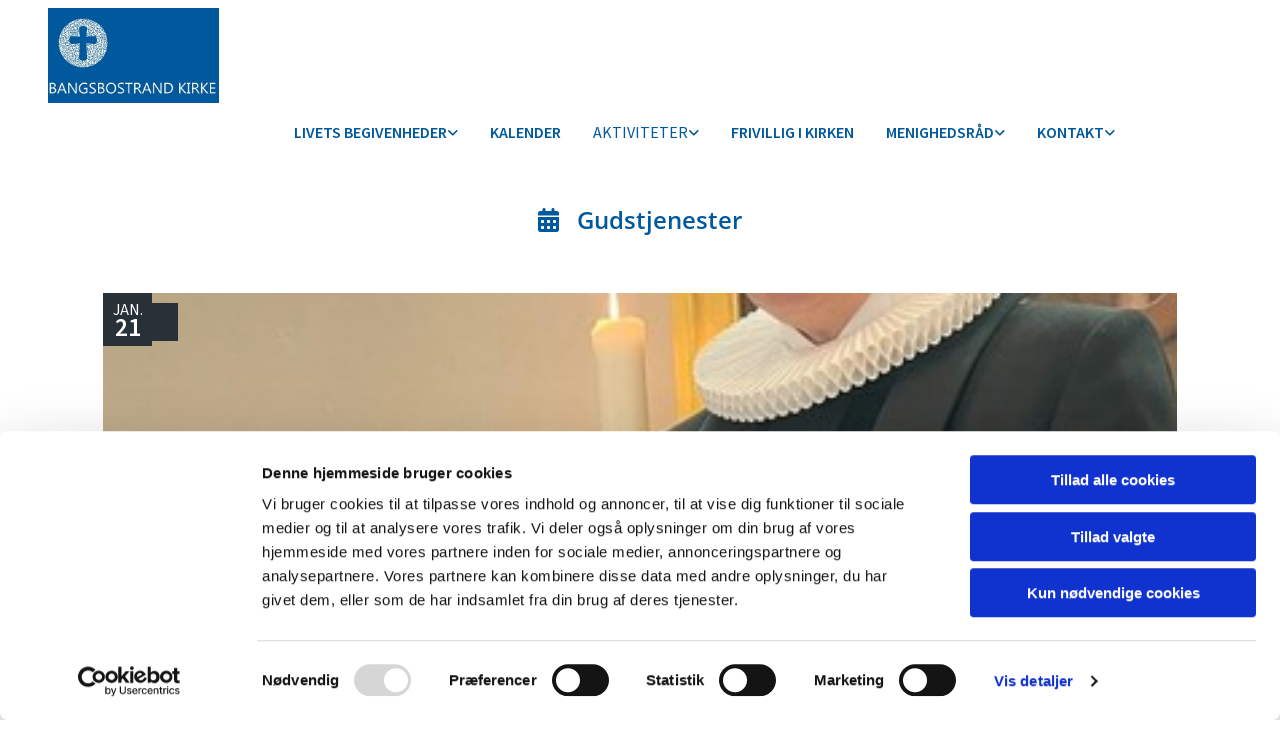

--- FILE ---
content_type: text/html; charset=UTF-8
request_url: https://www.bangsbostrandkirke.dk/aktiviteter/gudstjenester
body_size: 5240
content:
<!DOCTYPE html> <html lang="da" data-currency="EUR" data-lang="da" data-countrycode="da_DK" data-rHash="38a01fb1813fd212b54c0b23f79ecceb" dir="auto" data-cookiebot="true"> <head> <meta charset="UTF-8"/> <script>window.addEventListener("CookiebotOnDialogInit",function(){if (Cookiebot.getDomainUrlParam("autoAcceptCookies") === "true")Cookiebot.setOutOfRegion();});</script><script async fetchpriority="high" id="Cookiebot" src="https://consent.cookiebot.com/uc.js" data-cbid="4abfbc9f-58fd-4a0d-8f1a-f68f83b1cbf3" data-blockingmode="auto" data-culture="da" type="text/javascript"></script><title>Gudstjenester | Bangsbostrand Kirke</title><meta name="keywords" content="kirke, gudstjeneste, koncerter, foredrag, for børn, for voksne, dåb, vielse, begravelse, bisættelse"><meta name="description" content="Bangsbostrand Kirke er en bykirke fra 1902 i den sydlige ende af Frederikshavn"><meta property="og:type" content="website"><meta property="og:title" content="Gudstjenester | Bangsbostrand Kirke"><meta property="og:url" content="https://www.bangsbostrandkirke.dk/aktiviteter/gudstjenester"><meta property="og:description" content="Bangsbostrand Kirke er en bykirke fra 1902 i den sydlige ende af Frederikshavn"><link rel='canonical' href='https://www.bangsbostrandkirke.dk/aktiviteter/gudstjenester'/><meta name="viewport" content="width=device-width, initial-scale=1"><link rel='shortcut icon' type='image/x-icon' href='/uploads/lAzwVQgA/favicon.ico'/><link rel="preload" href="https://css-fonts.eu.extra-cdn.com/css?family=Roboto:300,500&display=swap" as="style"><link href="https://css-fonts.eu.extra-cdn.com/css?family=Roboto:300,500&display=swap" rel="stylesheet"><link rel="stylesheet" href="https://site-assets.cdnmns.com/108ab34d214b6bd35fa24bb0b75a9731/css/cookiebotVideoPlaceholder.css?1768836001521"><link rel="stylesheet" href="https://site-assets.cdnmns.com/108ab34d214b6bd35fa24bb0b75a9731/css/grids.css?1768836001521"><link rel="stylesheet" href="https://site-assets.cdnmns.com/108ab34d214b6bd35fa24bb0b75a9731/css/hcaptcha.css?1768836001521"><link rel="stylesheet" href="/assets/user-style.css?1768817803"><link rel="stylesheet" id="style_site" href="/assets/sitestyle.css?1768817803"><link rel="stylesheet" href="https://site-assets.cdnmns.com/108ab34d214b6bd35fa24bb0b75a9731/css/external-libs.css?1768836001521"><!--[if lt IE 9]><script src="https://site-assets.cdnmns.com/108ab34d214b6bd35fa24bb0b75a9731/js/html5shiv.js"></script><script src="https://site-assets.cdnmns.com/108ab34d214b6bd35fa24bb0b75a9731/js/respond.js"></script><![endif]--><script>if ('serviceWorker' in navigator){navigator.serviceWorker.getRegistrations().then(function(registrations) { for(registration in registrations) { registration.unregister(); }}); }</script><link rel="preconnect" href="https://site-assets.cdnmns.com/" crossorigin><link rel="preconnect" href="https://fonts.prod.extra-cdn.com/" crossorigin><style id='globalCSS'>/* ul can't handle a floating image if displayed block */ .module.text ul { display: table; } td ul { display: block !important; } /* lis and opening hours are assigned bodytext styles but we do not want the margins */ li.bodytext { margin-top: 0; margin-bottom: 0; } li.lightbodytext { margin-top: 0; margin-bottom: 0; } .day.bodytext { margin-top: 0; margin-bottom: 0; } /* force originally quick links images to be the same size */ .originally-quick-links .imageModuleWrap { height: 150px; display: block; } .originally-quick-links .image { width: 100%; height: 100%; object-fit: cover; } /* brandfooter styling */ .brandfooter { text-align: center; background-color: rgba(0, 0, 0, 0); } .brandfooter img { margin-top: 8px; margin-bottom: 24px; } .brandfooter a { color: rgba(255, 255, 255, 0.5); font-size: 13px; font-family: 'Lato'; } .brandfooter a:hover { color: rgba(255, 255, 255, 1); } /* border around submenu in main menu */ @media only screen and (min-width: 768px) { .module.nav li ul { border: 1px solid rgba(34, 36, 38, 0.15); box-shadow: 0 1px 3px 0 rgba(0, 0, 0, 0.08); } } /* embedded video size */ .fluid-width-video-wrapper { padding-top: 40% !important; } /* word wrapping */ body { word-break: break-word; }</style><!-- ChurchDesk Command Code - START --> <!-- Changes will be overwritten --> <link rel="stylesheet" type="text/css" href="https://edge.churchdesk.com/api/5258/mono-pages-css-generator"/> <link rel="stylesheet" type="text/css" href="https://edge.churchdesk.com/mono-website-pages.css"/> <script data-cookieconsent="ignore"> window.nsChurchDesk = { siteId: 1354804, organizationId: 5258, privacyPolicyLink: "https://www.bangsbostrandkirke.dk/privatlivspolitik-bangsbostrand-sogn", privacyPolicyLabel: "Privatlivspolitik", imprintLink: "", imprintLabel: "Imprint", countryIso2: "dk", language: "da", }; if (window.YETT_WHITELIST && window.YETT_WHITELIST.isArray()) { window.YETT_WHITELIST.push(/.*.churchdesk.com/); } if (window.whitelistedDomains && window.whitelistedDomains.isArray()) { window.whitelistedDomains.push(/.*.churchdesk.com/); } </script> <script data-cookieconsent="ignore" src="https://edge.churchdesk.com/copyright-loader.js"></script> <script data-cookieconsent="ignore" src="https://edge.churchdesk.com/signup-loader.js"></script> <script data-cookieconsent="ignore" src="https://edge.churchdesk.com/privacy-policy-loader.js"></script> <script data-cookieconsent="ignore" src="https://edge.churchdesk.com/mono-pages-container-loader.js"></script> <script data-cookieconsent="ignore" src="https://widget.churchdesk.com/widget-loader.js"></script> <script data-cookieconsent="ignore"> const NewsletterSignUp = new CHURCH_DESK_SIGNUP_NAMESPACE.SignUp({ organizationId: 5258 }); NewsletterSignUp.initSignUp(); </script> <script defer data-domain="bangsbostrandkirke.dk" src="https://beats.churchdesk.com/js/script.js"></script> <!-- ChurchDesk Command Code - END --><style id="churchdeskHyphen">h1,h2,h3,h4,h5,h6{hyphens: auto;}</style> <script>window.ASSETSURL='https://site-assets.cdnmns.com/108ab34d214b6bd35fa24bb0b75a9731';</script></head> <body id="p4798" data-dateformat='d/m/Y' data-req="quicklink"> <div id="r5001" class="row designRow"> <div class="container container-fluid"><div class="col col-sm-12"> <header><div id="r6346" class="row "> <div class="container colsStack container-fluid"><div id="c3818" class="col col-md-3 col-sm-12 col-lg-2"><a href="/?p=5000"  title="" aria-label="" class="imageModuleWrap" id="w_m1881" data-track-event="click" data-track-action="internal_link_clicked"> <img id="m1881" class="module image" src="/uploads/gQfqSpza/768x0_480x0/Logonyhjemmeside2023__msi___jpg.webp" alt="Hjem" data-author="" width="1412" height="789" data-req="" data-settings="enablehover=false,showelement=none,hovertransition=slowFadeIn" fetchpriority="high"/> </a> </div> <div id="c4092" class="col col-md-9 col-sm-12 col-lg-11 flexCol"><div id="m1888" class="module autospacer"></div> <div class="flexWrap"> <nav id="m9134" class="module nav" data-settings="verticalNav-md=false,verticalNav-lg=false,push=false,activeParent=true" tabindex="-1"> <ul class="navContainer"><li class=" hidden-lg hidden-md hidden-sm"> <a href="/" data-track-event="click" data-track-action="internal_link_clicked">Home</a> </li><li class=""> <a href="/livets-begivenheder" data-track-event="click" data-track-action="internal_link_clicked">Livets begivenheder</a> <ul><li class=""> <a href="/livets-begivenheder/fodsel" data-track-event="click" data-track-action="internal_link_clicked">Fødsel</a> </li><li class=""> <a href="/livets-begivenheder/dab-og-navngivning" data-track-event="click" data-track-action="internal_link_clicked">Dåb og navngivning</a> </li><li class=""> <a href="/livets-begivenheder/konfirmation" data-track-event="click" data-track-action="internal_link_clicked">Konfirmation</a> </li><li class=""> <a href="/livets-begivenheder/bryllup-og-velsignelse" data-track-event="click" data-track-action="internal_link_clicked">Bryllup og velsignelse</a> </li><li class=""> <a href="/livets-begivenheder/begravelse" data-track-event="click" data-track-action="internal_link_clicked">Begravelse</a> </li><li class=""> <a href="/livets-begivenheder/sorggruppe-" data-track-event="click" data-track-action="internal_link_clicked">Sorggruppe </a> </li><li class=""> <a href="/livets-begivenheder/medlemskab-af-folkekirken" data-track-event="click" data-track-action="internal_link_clicked">Medlemskab af folkekirken</a> </li></ul> </li><li class=""> <a href="/kalender" data-track-event="click" data-track-action="internal_link_clicked">Kalender</a> </li><li class=" active"> <a href="/aktiviteter" data-track-event="click" data-track-action="internal_link_clicked">Aktiviteter</a> <ul><li class=""> <a href="/aktiviteter/born-og-unge" data-track-event="click" data-track-action="internal_link_clicked">For børn og unge </a> <ul><li class=""> <a href="/aktiviteter/born-og-unge/bornekor" data-track-event="click" data-track-action="internal_link_clicked">Børnekor</a> </li><li class=""> <a href="/aktiviteter/born-og-unge/ungdomskor" data-track-event="click" data-track-action="internal_link_clicked">Ungdomskor</a> </li><li class=""> <a href="/aktiviteter/born-og-unge/juniorkonfirmander" data-track-event="click" data-track-action="internal_link_clicked">Juniorkonfirmander</a> </li><li class=""> <a href="/aktiviteter/born-og-unge/babysalmesang" data-track-event="click" data-track-action="internal_link_clicked">Babysalmesang</a> </li><li class=""> <a href="/aktiviteter/born-og-unge/ulvetimen" data-track-event="click" data-track-action="internal_link_clicked">Ulvetimen</a> </li></ul> </li><li class=""> <a href="/aktiviteter/vi-synger-sammen" data-track-event="click" data-track-action="internal_link_clicked">Vi synger sammen</a> <ul><li class=""> <a href="/aktiviteter/vi-synger-sammen/pop-up-familekor-udsaettes" data-track-event="click" data-track-action="internal_link_clicked">Pop UP familekor udsættes</a> </li><li class=""> <a href="/aktiviteter/vi-synger-sammen/morgensang-i-kirken" data-track-event="click" data-track-action="internal_link_clicked">Morgensang i kirken</a> </li><li class=""> <a href="/aktiviteter/vi-synger-sammen/hojskolesang-i-sydbyen" data-track-event="click" data-track-action="internal_link_clicked">Højskolesang i Sydbyen</a> </li></ul> </li><li class=""> <a href="/aktiviteter/voksne" data-track-event="click" data-track-action="internal_link_clicked">For voksne </a> <ul><li class=""> <a href="/aktiviteter/voksne/tirsdagscafe" data-track-event="click" data-track-action="internal_link_clicked">Tirsdagscafé</a> </li><li class=""> <a href="/aktiviteter/voksne/strikkegudstjeneste" data-track-event="click" data-track-action="internal_link_clicked">Strikkegudstjeneste</a> </li><li class=""> <a href="/aktiviteter/voksne/telefonkaden" data-track-event="click" data-track-action="internal_link_clicked">Telefonkæden</a> </li><li class=""> <a href="/aktiviteter/voksne/moder-teresa" data-track-event="click" data-track-action="internal_link_clicked">Moder Teresa</a> </li><li class=""> <a href="/aktiviteter/voksne/kirkebil" data-track-event="click" data-track-action="internal_link_clicked">Kirkebil</a> </li></ul> </li><li class=""> <a href="/aktiviteter/koncerter" data-track-event="click" data-track-action="internal_link_clicked">Koncerter</a> </li><li class=" active"> <a href="/aktiviteter/gudstjenester" data-track-event="click" data-track-action="internal_link_clicked">Gudstjenester </a> <ul><li class=""> <a href="/aktiviteter/gudstjenester/kollekt" data-track-event="click" data-track-action="internal_link_clicked">Kollekt</a> </li></ul> </li><li class=""> <a href="/aktiviteter/kirkeblad" data-track-event="click" data-track-action="internal_link_clicked">Kirkeblad</a> </li></ul> </li><li class=""> <a href="/frivillig-i-kirken" data-track-event="click" data-track-action="internal_link_clicked">Frivillig i kirken</a> </li><li class=""> <a href="/menighedsrad" data-track-event="click" data-track-action="internal_link_clicked">Menighedsråd</a> <ul><li class=""> <a href="/menighedsrad/medlemmer" data-track-event="click" data-track-action="internal_link_clicked">Medlemmer</a> </li><li class=""> <a href="/menighedsrad/modedatoer" data-track-event="click" data-track-action="internal_link_clicked">Mødedatoer</a> </li><li class=""> <a href="/menighedsrad/referater-fra-menighedsradsmoder" data-track-event="click" data-track-action="internal_link_clicked">Referater fra menighedsrådsmøder</a> </li></ul> </li><li class=""> <a href="/kontakt" data-track-event="click" data-track-action="internal_link_clicked">Kontakt</a> <ul><li class=""> <a href="/kontakt/prasterne" data-track-event="click" data-track-action="internal_link_clicked">Præsterne</a> </li><li class=""> <a href="/kontakt/personale" data-track-event="click" data-track-action="internal_link_clicked">Personale</a> </li></ul> </li><li class=" hidden-lg hidden-md hidden-sm"> <a href="/kontakt" data-track-event="click" data-track-action="internal_link_clicked">Kontakt</a> </li><li class=" hidden-lg hidden-md hidden-sm"> <a href="/cookies" data-track-event="click" data-track-action="internal_link_clicked">Cookies</a> </li><li class=" hidden-lg hidden-md hidden-sm"> <a href="/privatlivspolitik-bangsbostrand-sogn" data-track-event="click" data-track-action="internal_link_clicked">Privatlivspolitik for Bangsbostrand Sogn</a> </li><li class=" hidden-lg hidden-md hidden-sm"> <a href="/om-bangsbostrand-kirke" data-track-event="click" data-track-action="internal_link_clicked">Om Bangsbostrand Kirke</a> </li></ul> </nav></div> </div> </div> </div> </header><div id="r5002" role="main" class="row designRow"> <div class="container container-fluid"><div class="col col-sm-12"><div id="r3454" class="row "> <div class="container container-fixed colsStack"><div id="c6512" class="col col-lg-12 col-md-12 col-sm-12"><div id="m2500" class="module text"><h2 class="subtitle" style="text-align: center;"> <span class="iconfont"></span>&nbsp; &nbsp;Gudstjenester </h2></div> </div> <div id="c1371" class="col col-lg-12 col-md-12 col-sm-12"> <div id="m8782" class="module dynamiccontent " data-settings="category=Begivenheder,content=Gudstjenester"><script src='https://widget.churchdesk.com/widget-loader.js'></script><div data-churchdesk-widget-id='CxbPYOSBTqzv' data-churchdesk-organization-id='5258' data-churchdesk-widget-type='event'></div></div></div> </div> </div> </div> </div> </div> <footer><div id="r6315" class="row "> <div class="container container-fixed colsStack"></div> </div> <div id="r9653" class="row "> <div class="container container-fixed colsStack"><div id="c9953" class="col col-md-12 col-sm-12 col-lg-12"><div id="m6351" class="module text"><div class="custom1" style="text-align: center;"> <span class="iconfont "></span> &nbsp; Bangsbostrand Kirke<div class="custom1" style="text-align: center;"> &nbsp; · &nbsp; Søndergade 206<br> 9900 Frederikshavn<br> <br> Kirkekontorets åbningstider:<br> Mandag - fredag kl 8.30-12.30<br> Eller efter aftale<div class="custom1" style="text-align: center;"> &nbsp; &nbsp; <span class="iconfont "></span> &nbsp; 98 42 06 93<div class="custom1" style="text-align: center;"> &nbsp; &nbsp; <span class="iconfont "></span> &nbsp; bangsbostrand.sogn@km.dk</div> </div> </div> </div> <div id="r3522" class="row "> <div class="container container-fixed colsStack"><div id="c8152" class="col col-lg-12 col-md-12 col-sm-12"><div id="m8787" class="module text"><p class="custom2" style="text-align: center;"><a href="/kontakt" data-track-event="click" data-track-action="internal_link_clicked">Kontakt</a> &nbsp; &nbsp; <a href="/cookies" data-track-event="click" data-track-action="internal_link_clicked">Cookiepolitik</a> &nbsp; &nbsp; <a href="https://www.was.digst.dk/bangsbostrandkirke-dk" data-track-event="click" data-track-action="link_clicked">Tilgængelighedserklæring</a></p></div> </div> </div> </div> </footer> <div class="row brandfooter"> <div class="container container-fixed"> <div class="col col-md-12 col-lg-12 col-sm-12"> <div> <a href="https://app.churchdesk.com/login" class="brandfooter" style="border-style: none;" target="_blank" rel="noopener" data-track-event="click" data-track-action="link_clicked"> <i class="fa fa-lock"></i> <span>Log på ChurchDesk</span> </a> </div> <div> <a href="https://churchdesk.com" target="_blank" rel="noopener" data-track-event="click" data-track-action="link_clicked"><img class="logoOpacity" src="https://site-assets.cdnmns.com/108ab34d214b6bd35fa24bb0b75a9731/css/img/churchdesk/logo_dark_en.svg" alt="ChurchDesk"></a> </div> </div> </div> </div></div> </div> </div> <a href='#' data-req="scrollTop" class='scrollIcon hidden bottom_right' data-track-event="click" data-track-action="internal_link_clicked"> <span></span> </a><script async data-cookieconsent="ignore" nomodule src="https://site-assets.cdnmns.com/108ab34d214b6bd35fa24bb0b75a9731/js/loader-polyfills.js?1768836001521"></script><script async data-cookieconsent="ignore" src="https://site-assets.cdnmns.com/108ab34d214b6bd35fa24bb0b75a9731/js/loader.js?1768836001521"></script><!-- ChurchDesk Command Code - START --> <!-- Changes will be overwritten --> <script data-cookieconsent="ignore"> if (typeof window !== "undefined") { if (window.CHURCH_DESK_FALLBACK_WIDGET_INIT) { window.CHURCH_DESK_FALLBACK_WIDGET_INIT(); } if (window.CHURCH_DESK_FALLBACK_COPYRIGHT_INIT) { window.CHURCH_DESK_FALLBACK_COPYRIGHT_INIT(); } if (window.CHURCH_DESK_PRIVACY_POLICY_WIDGET_INIT) { window.CHURCH_DESK_PRIVACY_POLICY_WIDGET_INIT(); } if (window.CHURCH_DESK_BLOG_EVENT_CONTAINER_LOADED) { window.CHURCH_DESK_BLOG_EVENT_CONTAINER_LOADED(); } } else { console.error("window is not defined."); } </script> <!-- ChurchDesk Command Code - END --> <script type='application/ld+json'>{"@context":"http://schema.org","@type":"Kirke","@id":"https://www.bangsbostrandkirke.dk/#global_business","name":"Bangsbostrand Kirke","address":{"@type":"PostalAddress","streetAddress":"S\u00f8ndergade 206","addressLocality":"Frederikshavn","addressRegion":"","postalCode":"9900","addressCountry":"DK"},"email":"bangsbostrand.sogn@km.dk","telephone":"98420693","priceRange":"$","url":"https://www.bangsbostrandkirke.dk","image":"https://www.bangsbostrandkirke.dk/uploads/e2kj3YT4/Kirkensommer__msi___jpg.jpg","logo":"https://www.bangsbostrandkirke.dk/uploads/gQfqSpza/Logonyhjemmeside2023__msi___jpg.jpg"}</script> </body> </html>

--- FILE ---
content_type: text/html; charset=utf-8
request_url: https://widget.churchdesk.com/da/w/5258/event/CxbPYOSBTqzv/1/1354804?iframeDomain=www.bangsbostrandkirke.dk/aktiviteter/gudstjenester&frameId=CxbPYOSBTqzv-1
body_size: 11414
content:
<!DOCTYPE html><html lang="da"><head><meta charSet="utf-8"/><meta name="viewport" content="width=device-width"/><link rel="icon" href="/images/favicon.ico"/><title>Gudstjenester</title><meta property="og:title" content="Gudstjenester"/><meta name="next-head-count" content="5"/><link data-next-font="size-adjust" rel="preconnect" href="/" crossorigin="anonymous"/><link rel="preload" href="https://edge.churchdesk.com/_next/static/css/484c6a1f242fe774.css" as="style"/><link rel="stylesheet" href="https://edge.churchdesk.com/_next/static/css/484c6a1f242fe774.css" data-n-g=""/><link rel="preload" href="https://edge.churchdesk.com/_next/static/css/97182af4cac650c4.css" as="style"/><link rel="stylesheet" href="https://edge.churchdesk.com/_next/static/css/97182af4cac650c4.css" data-n-p=""/><noscript data-n-css=""></noscript><script defer="" nomodule="" src="https://edge.churchdesk.com/_next/static/chunks/polyfills-78c92fac7aa8fdd8.js"></script><script src="https://edge.churchdesk.com/_next/static/chunks/webpack-7629f05155ba811d.js" defer=""></script><script src="https://edge.churchdesk.com/_next/static/chunks/framework-bec0177a68920c65.js" defer=""></script><script src="https://edge.churchdesk.com/_next/static/chunks/main-deba37bf5920d5ab.js" defer=""></script><script src="https://edge.churchdesk.com/_next/static/chunks/pages/_app-cd694d3b48301f9a.js" defer=""></script><script src="https://edge.churchdesk.com/_next/static/chunks/ff493b0a-ac7283070ac1c7b5.js" defer=""></script><script src="https://edge.churchdesk.com/_next/static/chunks/29107295-a68d0a55ee06bd6b.js" defer=""></script><script src="https://edge.churchdesk.com/_next/static/chunks/c16184b3-72dc263fd3bde469.js" defer=""></script><script src="https://edge.churchdesk.com/_next/static/chunks/3b1baa31-4583d2fd79e02550.js" defer=""></script><script src="https://edge.churchdesk.com/_next/static/chunks/7dcf9772-1340c92a8674f40e.js" defer=""></script><script src="https://edge.churchdesk.com/_next/static/chunks/c46d6b60-35d4ffce4617f6f4.js" defer=""></script><script src="https://edge.churchdesk.com/_next/static/chunks/7819-f6ca7f5a177a53b2.js" defer=""></script><script src="https://edge.churchdesk.com/_next/static/chunks/7432-ac19a14b06fa89f2.js" defer=""></script><script src="https://edge.churchdesk.com/_next/static/chunks/706-2dac3740f47be389.js" defer=""></script><script src="https://edge.churchdesk.com/_next/static/chunks/106-34a0074d2f2351db.js" defer=""></script><script src="https://edge.churchdesk.com/_next/static/chunks/9165-d50a7e27ec11debb.js" defer=""></script><script src="https://edge.churchdesk.com/_next/static/chunks/9837-0c7b4656de95f60e.js" defer=""></script><script src="https://edge.churchdesk.com/_next/static/chunks/2828-31ab3ab8e060fabd.js" defer=""></script><script src="https://edge.churchdesk.com/_next/static/chunks/5360-715a5179e2ba65d9.js" defer=""></script><script src="https://edge.churchdesk.com/_next/static/chunks/1057-cdf8e7315cb4faf9.js" defer=""></script><script src="https://edge.churchdesk.com/_next/static/chunks/1759-ef634bfde3b26cd8.js" defer=""></script><script src="https://edge.churchdesk.com/_next/static/chunks/6658-994089d01e302070.js" defer=""></script><script src="https://edge.churchdesk.com/_next/static/chunks/3885-ea9021e0cd3a1e49.js" defer=""></script><script src="https://edge.churchdesk.com/_next/static/chunks/4943-32d304ad711ab4de.js" defer=""></script><script src="https://edge.churchdesk.com/_next/static/chunks/6560-3472649c012ddc3c.js" defer=""></script><script src="https://edge.churchdesk.com/_next/static/chunks/1197-20b9b4ea80be22ca.js" defer=""></script><script src="https://edge.churchdesk.com/_next/static/chunks/2666-1acee6fb2492110e.js" defer=""></script><script src="https://edge.churchdesk.com/_next/static/chunks/939-4c233d0c8b47012d.js" defer=""></script><script src="https://edge.churchdesk.com/_next/static/chunks/4269-2643662bb211a1b0.js" defer=""></script><script src="https://edge.churchdesk.com/_next/static/chunks/7589-6c8da75788df43cd.js" defer=""></script><script src="https://edge.churchdesk.com/_next/static/chunks/7223-316dc09453ffa3b8.js" defer=""></script><script src="https://edge.churchdesk.com/_next/static/chunks/8707-170833a8b3c27d70.js" defer=""></script><script src="https://edge.churchdesk.com/_next/static/chunks/pages/w/%5Borganization_id%5D/%5Bwidget_type%5D/%5Bwidget_id%5D/%5B%5B...page_number%5D%5D-745bdca5a7f477a5.js" defer=""></script><script src="https://edge.churchdesk.com/_next/static/lcdWAcdyCxn7imAY3ltBG/_buildManifest.js" defer=""></script><script src="https://edge.churchdesk.com/_next/static/lcdWAcdyCxn7imAY3ltBG/_ssgManifest.js" defer=""></script></head><body><div id="__next"><div style="opacity:0"><div style="display:flow-root"><form class="ant-form ant-form-horizontal css-1wb4gbk"><div class="ant-row css-1wb4gbk" style="margin-left:-8px;margin-right:-8px;row-gap:16px;padding:0px"><div style="padding-left:8px;padding-right:8px" class="ant-col ant-col-xs-24 css-1wb4gbk"><a target="_parent" href="https://www.bangsbostrandkirke.dk/b/gudstjeneste-i-sydbyen-39238403?utm_source=Widget+on+www.bangsbostrandkirke.dk%2Faktiviteter%2Fgudstjenester&amp;utm_medium=Widgets"><div class="ant-card ant-card-default sc-a48b9168-0 kDJWru css-1wb4gbk" style="box-shadow:none;border-top-left-radius:32px"><div class="ant-card-body"><div class="ant-row css-1wb4gbk"><div class="ant-col ant-col-8 css-1wb4gbk"><div style="position:relative"><div class="cd-image-with-copyright"><div><div class="sc-285368de-1 hvyzyK"><img style="width:100%;height:100%;display:block;object-fit:cover;position:absolute;border-top-left-radius:32px;border-bottom-left-radius:0;border-top-right-radius:0;border-bottom-right-radius:0;top:0" src="https://edge.churchdesk.com/event-39238403/span4_16-9/public/o/5258/toves.haender.jpeg?c=NNN" alt="En person i mørkt tøj og hvid krage læser fra en bog med titlen &quot;Biografberetning&quot;."/></div></div></div><div style="position:absolute;top:0px;left:0px;height:49px;width:49px;background:#283138;display:flex;justify-content:center;align-items:center;border-top-left-radius:0;padding-top:4px"><div style="flex:0 0 100px" class="ant-col css-1wb4gbk"><div style="display:flex;flex-direction:row;width:100%;justify-content:center;align-items:center;background:#283138;padding-top:0px;border-top-left-radius:0"><div class="ant-space css-1wb4gbk ant-space-vertical" style="text-align:center;margin-top:-2px"><div class="ant-space-item"><span class="ant-typography __className_a0ce4e css-1wb4gbk" style="margin-top:4px;color:#FFFFFF;font-size:16px;margin:0;line-height:1;display:inline-block">JAN.</span></div><div class="ant-space-item"><h2 class="ant-typography __className_a0ce4e css-1wb4gbk" style="color:#FFFFFF;font-size:26px;line-height:1;font-weight:600;margin-bottom:0;margin-top:-4px;display:inline-block">21</h2></div></div></div></div></div></div></div><div style="padding:0px 24px;display:flex;flex-direction:column;justify-content:center" class="ant-col ant-col-16 css-1wb4gbk"><div class="ant-row ant-row-no-wrap css-1wb4gbk" style="margin-left:-8px;margin-right:-8px"><div style="padding-left:8px;padding-right:8px;flex:auto;min-width:0" class="ant-col css-1wb4gbk"><div class="ant-row ant-row-no-wrap css-1wb4gbk" style="margin-left:-4px;margin-right:-4px;row-gap:0"><div style="padding-left:4px;padding-right:4px;flex:auto;min-width:0" class="ant-col ant-col-false css-1wb4gbk"><div class="ant-space css-1wb4gbk ant-space-vertical" style="margin-bottom:-2px"><div class="ant-space-item"><h2 class="ant-typography css-1wb4gbk" style="margin:-4px 0 0">Gudstjeneste i Sydbyen</h2></div><div class="ant-space-item"><div class="ant-space css-1wb4gbk ant-space-horizontal ant-space-align-center" style="column-gap:4px;row-gap:4px;display:flex;align-items:flex-start"><div class="ant-space-item"><svg aria-hidden="true" focusable="false" data-prefix="fas" data-icon="clock" class="svg-inline--fa fa-clock fa-fw fa-xs " role="img" xmlns="http://www.w3.org/2000/svg" viewBox="0 0 512 512"><path fill="currentColor" d="M256 0a256 256 0 1 1 0 512A256 256 0 1 1 256 0zM232 120V256c0 8 4 15.5 10.7 20l96 64c11 7.4 25.9 4.4 33.3-6.7s4.4-25.9-6.7-33.3L280 243.2V120c0-13.3-10.7-24-24-24s-24 10.7-24 24z"></path></svg></div><div class="ant-space-item"><span class="ant-typography css-1wb4gbk">Onsdag 21. januar 2026, kl. 14:00</span></div></div></div><div class="ant-space-item"><div class="ant-space css-1wb4gbk ant-space-horizontal ant-space-align-center" style="column-gap:4px;row-gap:4px;display:flex;align-items:flex-start"><div class="ant-space-item"><svg aria-hidden="true" focusable="false" data-prefix="fas" data-icon="location-dot" class="svg-inline--fa fa-location-dot fa-fw fa-xs " role="img" xmlns="http://www.w3.org/2000/svg" viewBox="0 0 384 512"><path fill="currentColor" d="M215.7 499.2C267 435 384 279.4 384 192C384 86 298 0 192 0S0 86 0 192c0 87.4 117 243 168.3 307.2c12.3 15.3 35.1 15.3 47.4 0zM192 128a64 64 0 1 1 0 128 64 64 0 1 1 0-128z"></path></svg></div><div class="ant-space-item"><span class="ant-typography css-1wb4gbk">Sydbyen</span></div></div></div><div class="ant-space-item"><div class="ant-space css-1wb4gbk ant-space-horizontal ant-space-align-center" style="column-gap:4px;row-gap:4px;display:flex;align-items:flex-start"><div class="ant-space-item"><svg aria-hidden="true" focusable="false" data-prefix="fas" data-icon="user" class="svg-inline--fa fa-user fa-fw fa-xs " role="img" xmlns="http://www.w3.org/2000/svg" viewBox="0 0 448 512"><path fill="currentColor" d="M224 256A128 128 0 1 0 224 0a128 128 0 1 0 0 256zm-45.7 48C79.8 304 0 383.8 0 482.3C0 498.7 13.3 512 29.7 512H418.3c16.4 0 29.7-13.3 29.7-29.7C448 383.8 368.2 304 269.7 304H178.3z"></path></svg></div><div class="ant-space-item"><span class="ant-typography css-1wb4gbk"><div class="ant-space css-1wb4gbk ant-space-horizontal ant-space-align-center" style="column-gap:4px;row-gap:4px"><div class="ant-space-item">Tove Kallehave Brogaard</div></div></span></div></div></div><div class="ant-space-item"></div></div></div></div></div></div></div></div></div></div></a></div><div style="padding-left:8px;padding-right:8px" class="ant-col ant-col-xs-24 css-1wb4gbk"><a target="_parent" href="https://www.bangsbostrandkirke.dk/b/strikkegudstjeneste-39238917?utm_source=Widget+on+www.bangsbostrandkirke.dk%2Faktiviteter%2Fgudstjenester&amp;utm_medium=Widgets"><div class="ant-card ant-card-default sc-a48b9168-0 kDJWru css-1wb4gbk" style="box-shadow:none;border-top-left-radius:32px"><div class="ant-card-body"><div class="ant-row css-1wb4gbk"><div class="ant-col ant-col-8 css-1wb4gbk"><div style="position:relative"><div class="cd-image-with-copyright"><div><div class="sc-285368de-1 hvyzyK"><img style="width:100%;height:100%;display:block;object-fit:cover;position:absolute;border-top-left-radius:32px;border-bottom-left-radius:0;border-top-right-radius:0;border-bottom-right-radius:0;top:0" src="https://edge.churchdesk.com/event-39238917/span4_16-9/public/o/5258/strikkeprove.jpg?c=15498145ea" alt="Farverige strå for håndarbejde"/></div></div></div><div style="position:absolute;top:0px;left:0px;height:49px;width:49px;background:#283138;display:flex;justify-content:center;align-items:center;border-top-left-radius:0;padding-top:4px"><div style="flex:0 0 100px" class="ant-col css-1wb4gbk"><div style="display:flex;flex-direction:row;width:100%;justify-content:center;align-items:center;background:#283138;padding-top:0px;border-top-left-radius:0"><div class="ant-space css-1wb4gbk ant-space-vertical" style="text-align:center;margin-top:-2px"><div class="ant-space-item"><span class="ant-typography __className_a0ce4e css-1wb4gbk" style="margin-top:4px;color:#FFFFFF;font-size:16px;margin:0;line-height:1;display:inline-block">JAN.</span></div><div class="ant-space-item"><h2 class="ant-typography __className_a0ce4e css-1wb4gbk" style="color:#FFFFFF;font-size:26px;line-height:1;font-weight:600;margin-bottom:0;margin-top:-4px;display:inline-block">21</h2></div></div></div></div></div></div></div><div style="padding:0px 24px;display:flex;flex-direction:column;justify-content:center" class="ant-col ant-col-16 css-1wb4gbk"><div class="ant-row ant-row-no-wrap css-1wb4gbk" style="margin-left:-8px;margin-right:-8px"><div style="padding-left:8px;padding-right:8px;flex:auto;min-width:0" class="ant-col css-1wb4gbk"><div class="ant-row ant-row-no-wrap css-1wb4gbk" style="margin-left:-4px;margin-right:-4px;row-gap:0"><div style="padding-left:4px;padding-right:4px;flex:auto;min-width:0" class="ant-col ant-col-false css-1wb4gbk"><div class="ant-space css-1wb4gbk ant-space-vertical" style="margin-bottom:-2px"><div class="ant-space-item"><h2 class="ant-typography css-1wb4gbk" style="margin:-4px 0 0">Strikkegudstjeneste</h2></div><div class="ant-space-item"><div class="ant-space css-1wb4gbk ant-space-horizontal ant-space-align-center" style="column-gap:4px;row-gap:4px;display:flex;align-items:flex-start"><div class="ant-space-item"><svg aria-hidden="true" focusable="false" data-prefix="fas" data-icon="clock" class="svg-inline--fa fa-clock fa-fw fa-xs " role="img" xmlns="http://www.w3.org/2000/svg" viewBox="0 0 512 512"><path fill="currentColor" d="M256 0a256 256 0 1 1 0 512A256 256 0 1 1 256 0zM232 120V256c0 8 4 15.5 10.7 20l96 64c11 7.4 25.9 4.4 33.3-6.7s4.4-25.9-6.7-33.3L280 243.2V120c0-13.3-10.7-24-24-24s-24 10.7-24 24z"></path></svg></div><div class="ant-space-item"><span class="ant-typography css-1wb4gbk">Onsdag 21. januar 2026, kl. 19:00</span></div></div></div><div class="ant-space-item"><div class="ant-space css-1wb4gbk ant-space-horizontal ant-space-align-center" style="column-gap:4px;row-gap:4px;display:flex;align-items:flex-start"><div class="ant-space-item"><svg aria-hidden="true" focusable="false" data-prefix="fas" data-icon="location-dot" class="svg-inline--fa fa-location-dot fa-fw fa-xs " role="img" xmlns="http://www.w3.org/2000/svg" viewBox="0 0 384 512"><path fill="currentColor" d="M215.7 499.2C267 435 384 279.4 384 192C384 86 298 0 192 0S0 86 0 192c0 87.4 117 243 168.3 307.2c12.3 15.3 35.1 15.3 47.4 0zM192 128a64 64 0 1 1 0 128 64 64 0 1 1 0-128z"></path></svg></div><div class="ant-space-item"><span class="ant-typography css-1wb4gbk">Bangsbostrand Kirke</span></div></div></div><div class="ant-space-item"><div class="ant-space css-1wb4gbk ant-space-horizontal ant-space-align-center" style="column-gap:4px;row-gap:4px;display:flex;align-items:flex-start"><div class="ant-space-item"><svg aria-hidden="true" focusable="false" data-prefix="fas" data-icon="user" class="svg-inline--fa fa-user fa-fw fa-xs " role="img" xmlns="http://www.w3.org/2000/svg" viewBox="0 0 448 512"><path fill="currentColor" d="M224 256A128 128 0 1 0 224 0a128 128 0 1 0 0 256zm-45.7 48C79.8 304 0 383.8 0 482.3C0 498.7 13.3 512 29.7 512H418.3c16.4 0 29.7-13.3 29.7-29.7C448 383.8 368.2 304 269.7 304H178.3z"></path></svg></div><div class="ant-space-item"><span class="ant-typography css-1wb4gbk"><div class="ant-space css-1wb4gbk ant-space-horizontal ant-space-align-center" style="column-gap:4px;row-gap:4px"><div class="ant-space-item">Tove Kallehave Brogaard</div></div></span></div></div></div><div class="ant-space-item"></div></div></div></div></div></div></div></div></div></div></a></div><div style="padding-left:8px;padding-right:8px" class="ant-col ant-col-xs-24 css-1wb4gbk"><a target="_parent" href="https://www.bangsbostrandkirke.dk/b/gudstjeneste-36449078?utm_source=Widget+on+www.bangsbostrandkirke.dk%2Faktiviteter%2Fgudstjenester&amp;utm_medium=Widgets"><div class="ant-card ant-card-default sc-a48b9168-0 kDJWru css-1wb4gbk" style="box-shadow:none;border-top-left-radius:32px"><div class="ant-card-body"><div class="ant-row css-1wb4gbk"><div class="ant-col ant-col-8 css-1wb4gbk"><div style="position:relative"><div class="cd-image-with-copyright"><div><div class="sc-285368de-1 hvyzyK"><img style="width:100%;height:100%;display:block;object-fit:cover;position:absolute;border-top-left-radius:32px;border-bottom-left-radius:0;border-top-right-radius:0;border-bottom-right-radius:0;top:0" src="https://edge.churchdesk.com/event-36449078/span4_16-9/public/o/5258/kirken.forar.jpg?c=NNN" alt="Et hvidt kirkebygning med spiret og røde tag, omgivet af træer og en bænk."/></div></div></div><div style="position:absolute;top:0px;left:0px;height:49px;width:49px;background:#283138;display:flex;justify-content:center;align-items:center;border-top-left-radius:0;padding-top:4px"><div style="flex:0 0 100px" class="ant-col css-1wb4gbk"><div style="display:flex;flex-direction:row;width:100%;justify-content:center;align-items:center;background:#283138;padding-top:0px;border-top-left-radius:0"><div class="ant-space css-1wb4gbk ant-space-vertical" style="text-align:center;margin-top:-2px"><div class="ant-space-item"><span class="ant-typography __className_a0ce4e css-1wb4gbk" style="margin-top:4px;color:#FFFFFF;font-size:16px;margin:0;line-height:1;display:inline-block">JAN.</span></div><div class="ant-space-item"><h2 class="ant-typography __className_a0ce4e css-1wb4gbk" style="color:#FFFFFF;font-size:26px;line-height:1;font-weight:600;margin-bottom:0;margin-top:-4px;display:inline-block">25</h2></div></div></div></div></div></div></div><div style="padding:0px 24px;display:flex;flex-direction:column;justify-content:center" class="ant-col ant-col-16 css-1wb4gbk"><div class="ant-row ant-row-no-wrap css-1wb4gbk" style="margin-left:-8px;margin-right:-8px"><div style="padding-left:8px;padding-right:8px;flex:auto;min-width:0" class="ant-col css-1wb4gbk"><div class="ant-row ant-row-no-wrap css-1wb4gbk" style="margin-left:-4px;margin-right:-4px;row-gap:0"><div style="padding-left:4px;padding-right:4px;flex:auto;min-width:0" class="ant-col ant-col-false css-1wb4gbk"><div class="ant-space css-1wb4gbk ant-space-vertical" style="margin-bottom:-2px"><div class="ant-space-item"><h2 class="ant-typography css-1wb4gbk" style="margin:-4px 0 0">Gudstjeneste sidste s.e. Helligtrekonger</h2></div><div class="ant-space-item"><div class="ant-space css-1wb4gbk ant-space-horizontal ant-space-align-center" style="column-gap:4px;row-gap:4px;display:flex;align-items:flex-start"><div class="ant-space-item"><svg aria-hidden="true" focusable="false" data-prefix="fas" data-icon="clock" class="svg-inline--fa fa-clock fa-fw fa-xs " role="img" xmlns="http://www.w3.org/2000/svg" viewBox="0 0 512 512"><path fill="currentColor" d="M256 0a256 256 0 1 1 0 512A256 256 0 1 1 256 0zM232 120V256c0 8 4 15.5 10.7 20l96 64c11 7.4 25.9 4.4 33.3-6.7s4.4-25.9-6.7-33.3L280 243.2V120c0-13.3-10.7-24-24-24s-24 10.7-24 24z"></path></svg></div><div class="ant-space-item"><span class="ant-typography css-1wb4gbk">Søndag 25. januar 2026, kl. 10:30</span></div></div></div><div class="ant-space-item"><div class="ant-space css-1wb4gbk ant-space-horizontal ant-space-align-center" style="column-gap:4px;row-gap:4px;display:flex;align-items:flex-start"><div class="ant-space-item"><svg aria-hidden="true" focusable="false" data-prefix="fas" data-icon="location-dot" class="svg-inline--fa fa-location-dot fa-fw fa-xs " role="img" xmlns="http://www.w3.org/2000/svg" viewBox="0 0 384 512"><path fill="currentColor" d="M215.7 499.2C267 435 384 279.4 384 192C384 86 298 0 192 0S0 86 0 192c0 87.4 117 243 168.3 307.2c12.3 15.3 35.1 15.3 47.4 0zM192 128a64 64 0 1 1 0 128 64 64 0 1 1 0-128z"></path></svg></div><div class="ant-space-item"><span class="ant-typography css-1wb4gbk">Bangsbostrand Kirke</span></div></div></div><div class="ant-space-item"><div class="ant-space css-1wb4gbk ant-space-horizontal ant-space-align-center" style="column-gap:4px;row-gap:4px;display:flex;align-items:flex-start"><div class="ant-space-item"><svg aria-hidden="true" focusable="false" data-prefix="fas" data-icon="user" class="svg-inline--fa fa-user fa-fw fa-xs " role="img" xmlns="http://www.w3.org/2000/svg" viewBox="0 0 448 512"><path fill="currentColor" d="M224 256A128 128 0 1 0 224 0a128 128 0 1 0 0 256zm-45.7 48C79.8 304 0 383.8 0 482.3C0 498.7 13.3 512 29.7 512H418.3c16.4 0 29.7-13.3 29.7-29.7C448 383.8 368.2 304 269.7 304H178.3z"></path></svg></div><div class="ant-space-item"><span class="ant-typography css-1wb4gbk"><div class="ant-space css-1wb4gbk ant-space-horizontal ant-space-align-center" style="column-gap:4px;row-gap:4px"><div class="ant-space-item">Tove Kallehave Brogaard</div></div></span></div></div></div><div class="ant-space-item"></div></div></div></div></div></div></div></div></div></div></a></div><div style="padding-left:8px;padding-right:8px" class="ant-col ant-col-xs-24 css-1wb4gbk"><a target="_parent" href="https://www.bangsbostrandkirke.dk/b/gudstjeneste-36449077?utm_source=Widget+on+www.bangsbostrandkirke.dk%2Faktiviteter%2Fgudstjenester&amp;utm_medium=Widgets"><div class="ant-card ant-card-default sc-a48b9168-0 kDJWru css-1wb4gbk" style="box-shadow:none;border-top-left-radius:32px"><div class="ant-card-body"><div class="ant-row css-1wb4gbk"><div class="ant-col ant-col-8 css-1wb4gbk"><div style="position:relative"><div class="cd-image-with-copyright"><div><div class="sc-285368de-1 hvyzyK"><img style="width:100%;height:100%;display:block;object-fit:cover;position:absolute;border-top-left-radius:32px;border-bottom-left-radius:0;border-top-right-radius:0;border-bottom-right-radius:0;top:0" src="https://edge.churchdesk.com/event-36449077/span4_16-9/public/o/5258/kirken.forar.jpg?c=NNN" alt="Et hvidt kirkebygning med spiret og røde tag, omgivet af træer og en bænk."/></div></div></div><div style="position:absolute;top:0px;left:0px;height:49px;width:49px;background:#283138;display:flex;justify-content:center;align-items:center;border-top-left-radius:0;padding-top:4px"><div style="flex:0 0 100px" class="ant-col css-1wb4gbk"><div style="display:flex;flex-direction:row;width:100%;justify-content:center;align-items:center;background:#283138;padding-top:0px;border-top-left-radius:0"><div class="ant-space css-1wb4gbk ant-space-vertical" style="text-align:center;margin-top:-2px"><div class="ant-space-item"><span class="ant-typography __className_a0ce4e css-1wb4gbk" style="margin-top:4px;color:#FFFFFF;font-size:16px;margin:0;line-height:1;display:inline-block">FEB.</span></div><div class="ant-space-item"><h2 class="ant-typography __className_a0ce4e css-1wb4gbk" style="color:#FFFFFF;font-size:26px;line-height:1;font-weight:600;margin-bottom:0;margin-top:-4px;display:inline-block">01</h2></div></div></div></div></div></div></div><div style="padding:0px 24px;display:flex;flex-direction:column;justify-content:center" class="ant-col ant-col-16 css-1wb4gbk"><div class="ant-row ant-row-no-wrap css-1wb4gbk" style="margin-left:-8px;margin-right:-8px"><div style="padding-left:8px;padding-right:8px;flex:auto;min-width:0" class="ant-col css-1wb4gbk"><div class="ant-row ant-row-no-wrap css-1wb4gbk" style="margin-left:-4px;margin-right:-4px;row-gap:0"><div style="padding-left:4px;padding-right:4px;flex:auto;min-width:0" class="ant-col ant-col-false css-1wb4gbk"><div class="ant-space css-1wb4gbk ant-space-vertical" style="margin-bottom:-2px"><div class="ant-space-item"><h2 class="ant-typography css-1wb4gbk" style="margin:-4px 0 0">Gudstjeneste Septuagesima</h2></div><div class="ant-space-item"><div class="ant-space css-1wb4gbk ant-space-horizontal ant-space-align-center" style="column-gap:4px;row-gap:4px;display:flex;align-items:flex-start"><div class="ant-space-item"><svg aria-hidden="true" focusable="false" data-prefix="fas" data-icon="clock" class="svg-inline--fa fa-clock fa-fw fa-xs " role="img" xmlns="http://www.w3.org/2000/svg" viewBox="0 0 512 512"><path fill="currentColor" d="M256 0a256 256 0 1 1 0 512A256 256 0 1 1 256 0zM232 120V256c0 8 4 15.5 10.7 20l96 64c11 7.4 25.9 4.4 33.3-6.7s4.4-25.9-6.7-33.3L280 243.2V120c0-13.3-10.7-24-24-24s-24 10.7-24 24z"></path></svg></div><div class="ant-space-item"><span class="ant-typography css-1wb4gbk">Søndag 1. februar 2026, kl. 10:30</span></div></div></div><div class="ant-space-item"><div class="ant-space css-1wb4gbk ant-space-horizontal ant-space-align-center" style="column-gap:4px;row-gap:4px;display:flex;align-items:flex-start"><div class="ant-space-item"><svg aria-hidden="true" focusable="false" data-prefix="fas" data-icon="location-dot" class="svg-inline--fa fa-location-dot fa-fw fa-xs " role="img" xmlns="http://www.w3.org/2000/svg" viewBox="0 0 384 512"><path fill="currentColor" d="M215.7 499.2C267 435 384 279.4 384 192C384 86 298 0 192 0S0 86 0 192c0 87.4 117 243 168.3 307.2c12.3 15.3 35.1 15.3 47.4 0zM192 128a64 64 0 1 1 0 128 64 64 0 1 1 0-128z"></path></svg></div><div class="ant-space-item"><span class="ant-typography css-1wb4gbk">Bangsbostrand Kirke</span></div></div></div><div class="ant-space-item"><div class="ant-space css-1wb4gbk ant-space-horizontal ant-space-align-center" style="column-gap:4px;row-gap:4px;display:flex;align-items:flex-start"><div class="ant-space-item"><svg aria-hidden="true" focusable="false" data-prefix="fas" data-icon="user" class="svg-inline--fa fa-user fa-fw fa-xs " role="img" xmlns="http://www.w3.org/2000/svg" viewBox="0 0 448 512"><path fill="currentColor" d="M224 256A128 128 0 1 0 224 0a128 128 0 1 0 0 256zm-45.7 48C79.8 304 0 383.8 0 482.3C0 498.7 13.3 512 29.7 512H418.3c16.4 0 29.7-13.3 29.7-29.7C448 383.8 368.2 304 269.7 304H178.3z"></path></svg></div><div class="ant-space-item"><span class="ant-typography css-1wb4gbk"><div class="ant-space css-1wb4gbk ant-space-horizontal ant-space-align-center" style="column-gap:4px;row-gap:4px"><div class="ant-space-item">Minna Margrethe Berthelsen Winsløw</div></div></span></div></div></div><div class="ant-space-item"></div></div></div></div></div></div></div></div></div></div></a></div><div style="padding-left:8px;padding-right:8px" class="ant-col ant-col-xs-24 css-1wb4gbk"><a target="_parent" href="https://www.bangsbostrandkirke.dk/b/gudstjeneste-i-sydbyen-39238372?utm_source=Widget+on+www.bangsbostrandkirke.dk%2Faktiviteter%2Fgudstjenester&amp;utm_medium=Widgets"><div class="ant-card ant-card-default sc-a48b9168-0 kDJWru css-1wb4gbk" style="box-shadow:none;border-top-left-radius:32px"><div class="ant-card-body"><div class="ant-row css-1wb4gbk"><div class="ant-col ant-col-8 css-1wb4gbk"><div style="position:relative"><div class="cd-image-with-copyright"><div><div class="sc-285368de-1 hvyzyK"><img style="width:100%;height:100%;display:block;object-fit:cover;position:absolute;border-top-left-radius:32px;border-bottom-left-radius:0;border-top-right-radius:0;border-bottom-right-radius:0;top:0" src="https://edge.churchdesk.com/event-39238372/span4_16-9/public/o/5258/toves.haender.jpeg?c=NNN" alt="En person i mørkt tøj og hvid krage læser fra en bog med titlen &quot;Biografberetning&quot;."/></div></div></div><div style="position:absolute;top:0px;left:0px;height:49px;width:49px;background:#283138;display:flex;justify-content:center;align-items:center;border-top-left-radius:0;padding-top:4px"><div style="flex:0 0 100px" class="ant-col css-1wb4gbk"><div style="display:flex;flex-direction:row;width:100%;justify-content:center;align-items:center;background:#283138;padding-top:0px;border-top-left-radius:0"><div class="ant-space css-1wb4gbk ant-space-vertical" style="text-align:center;margin-top:-2px"><div class="ant-space-item"><span class="ant-typography __className_a0ce4e css-1wb4gbk" style="margin-top:4px;color:#FFFFFF;font-size:16px;margin:0;line-height:1;display:inline-block">FEB.</span></div><div class="ant-space-item"><h2 class="ant-typography __className_a0ce4e css-1wb4gbk" style="color:#FFFFFF;font-size:26px;line-height:1;font-weight:600;margin-bottom:0;margin-top:-4px;display:inline-block">04</h2></div></div></div></div></div></div></div><div style="padding:0px 24px;display:flex;flex-direction:column;justify-content:center" class="ant-col ant-col-16 css-1wb4gbk"><div class="ant-row ant-row-no-wrap css-1wb4gbk" style="margin-left:-8px;margin-right:-8px"><div style="padding-left:8px;padding-right:8px;flex:auto;min-width:0" class="ant-col css-1wb4gbk"><div class="ant-row ant-row-no-wrap css-1wb4gbk" style="margin-left:-4px;margin-right:-4px;row-gap:0"><div style="padding-left:4px;padding-right:4px;flex:auto;min-width:0" class="ant-col ant-col-false css-1wb4gbk"><div class="ant-space css-1wb4gbk ant-space-vertical" style="margin-bottom:-2px"><div class="ant-space-item"><h2 class="ant-typography css-1wb4gbk" style="margin:-4px 0 0">Gudstjeneste i Sydbyen</h2></div><div class="ant-space-item"><div class="ant-space css-1wb4gbk ant-space-horizontal ant-space-align-center" style="column-gap:4px;row-gap:4px;display:flex;align-items:flex-start"><div class="ant-space-item"><svg aria-hidden="true" focusable="false" data-prefix="fas" data-icon="clock" class="svg-inline--fa fa-clock fa-fw fa-xs " role="img" xmlns="http://www.w3.org/2000/svg" viewBox="0 0 512 512"><path fill="currentColor" d="M256 0a256 256 0 1 1 0 512A256 256 0 1 1 256 0zM232 120V256c0 8 4 15.5 10.7 20l96 64c11 7.4 25.9 4.4 33.3-6.7s4.4-25.9-6.7-33.3L280 243.2V120c0-13.3-10.7-24-24-24s-24 10.7-24 24z"></path></svg></div><div class="ant-space-item"><span class="ant-typography css-1wb4gbk">Onsdag 4. februar 2026, kl. 14:00</span></div></div></div><div class="ant-space-item"><div class="ant-space css-1wb4gbk ant-space-horizontal ant-space-align-center" style="column-gap:4px;row-gap:4px;display:flex;align-items:flex-start"><div class="ant-space-item"><svg aria-hidden="true" focusable="false" data-prefix="fas" data-icon="location-dot" class="svg-inline--fa fa-location-dot fa-fw fa-xs " role="img" xmlns="http://www.w3.org/2000/svg" viewBox="0 0 384 512"><path fill="currentColor" d="M215.7 499.2C267 435 384 279.4 384 192C384 86 298 0 192 0S0 86 0 192c0 87.4 117 243 168.3 307.2c12.3 15.3 35.1 15.3 47.4 0zM192 128a64 64 0 1 1 0 128 64 64 0 1 1 0-128z"></path></svg></div><div class="ant-space-item"><span class="ant-typography css-1wb4gbk">Sydbyen</span></div></div></div><div class="ant-space-item"><div class="ant-space css-1wb4gbk ant-space-horizontal ant-space-align-center" style="column-gap:4px;row-gap:4px;display:flex;align-items:flex-start"><div class="ant-space-item"><svg aria-hidden="true" focusable="false" data-prefix="fas" data-icon="user" class="svg-inline--fa fa-user fa-fw fa-xs " role="img" xmlns="http://www.w3.org/2000/svg" viewBox="0 0 448 512"><path fill="currentColor" d="M224 256A128 128 0 1 0 224 0a128 128 0 1 0 0 256zm-45.7 48C79.8 304 0 383.8 0 482.3C0 498.7 13.3 512 29.7 512H418.3c16.4 0 29.7-13.3 29.7-29.7C448 383.8 368.2 304 269.7 304H178.3z"></path></svg></div><div class="ant-space-item"><span class="ant-typography css-1wb4gbk"><div class="ant-space css-1wb4gbk ant-space-horizontal ant-space-align-center" style="column-gap:4px;row-gap:4px"><div class="ant-space-item">Minna Margrethe Berthelsen Winsløw</div></div></span></div></div></div><div class="ant-space-item"></div></div></div></div></div></div></div></div></div></div></a></div></div><div class="ant-space css-1wb4gbk ant-space-horizontal ant-space-align-center ant-space-gap-row-small ant-space-gap-col-small" style="margin:16px 0 0px;display:flex;justify-content:center"><div class="ant-space-item"><button aria-label="Forrige side" type="button" class="ant-btn css-1wb4gbk ant-btn-default ant-btn-lg ant-btn-icon-only" style="color:rgb(146, 145, 145)" disabled=""><span class="ant-btn-icon"><svg aria-hidden="true" focusable="false" data-prefix="far" data-icon="chevron-left" class="svg-inline--fa fa-chevron-left " role="img" xmlns="http://www.w3.org/2000/svg" viewBox="0 0 320 512"><path fill="currentColor" d="M15 239c-9.4 9.4-9.4 24.6 0 33.9L207 465c9.4 9.4 24.6 9.4 33.9 0s9.4-24.6 0-33.9L65.9 256 241 81c9.4-9.4 9.4-24.6 0-33.9s-24.6-9.4-33.9 0L15 239z"></path></svg></span></button></div><div class="ant-space-item"><a href="/da/w/5258/event/CxbPYOSBTqzv/2/1354804/-/-/-/-/-/or/list?frameId=CxbPYOSBTqzv-1"><button aria-label="Næste side" type="button" class="ant-btn css-1wb4gbk ant-btn-default ant-btn-lg ant-btn-icon-only" style="color:rgb(146, 145, 145)"><span class="ant-btn-icon"><svg aria-hidden="true" focusable="false" data-prefix="far" data-icon="chevron-right" class="svg-inline--fa fa-chevron-right " role="img" xmlns="http://www.w3.org/2000/svg" viewBox="0 0 320 512"><path fill="currentColor" d="M305 239c9.4 9.4 9.4 24.6 0 33.9L113 465c-9.4 9.4-24.6 9.4-33.9 0s-9.4-24.6 0-33.9l175-175L79 81c-9.4-9.4-9.4-24.6 0-33.9s24.6-9.4 33.9 0L305 239z"></path></svg></span></button></a></div></div></form></div></div></div><script id="__NEXT_DATA__" type="application/json">{"props":{"pageProps":{"widgetId":"CxbPYOSBTqzv","widgetType":"event","siteId":1354804,"widget":{"items":[{"id":39238403,"title":"Gudstjeneste i Sydbyen","startDate":"2026-01-21T13:00:00.000Z","endDate":"2026-01-21T14:00:00.000Z","contributor":"Tove Kallehave Brogaard","price":null,"organizationId":5258,"description":null,"hideEndTime":true,"allDay":false,"organization":{"id":5258,"name":"Bangsbostrand Kirke","language":"da","installationUrl":"https://bangsbostrandkirke.dk","countryIso2":"dk","domain":"https://www.bangsbostrandkirke.dk"},"resources":[{"id":52082,"name":"Sydbyen","color":19,"parentResourceId":null,"calendar_resources":{"resourceId":52082}}],"churches":[{"id":51573,"name":"Bangsbostrand Kirke","color":0,"calendar_churches":{"calendarId":39238403,"churchId":51573}}],"eventCategories":[{"id":134581,"title":"Gudstjeneste i Sydbyen","color":34,"calendar_taxonomies":{"isMaster":true,"createdAt":"2025-05-19T09:30:19.000Z","updatedAt":"2025-12-16T11:08:59.000Z","deletedAt":null,"calendarId":39238403,"taxonomyId":134581}}],"summary":"","url":"https://www.bangsbostrandkirke.dk/b/gudstjeneste-i-sydbyen-39238403","location":"L. P. Houmøllers Vej 54, 9900 Frederikshavn","locationName":"Sydbyen","priests":[],"image":{"credits":"","mediumURL":"https://edge.churchdesk.com/event-39238403/span4_16-9/public/o/5258/toves.haender.jpeg?c=NNN","largeURL":"https://edge.churchdesk.com/event-39238403/span7_16-9/public/o/5258/toves.haender.jpeg?c=NNN","altText":"En person i mørkt tøj og hvid krage læser fra en bog med titlen \"Biografberetning\"."},"locationObj":{"longitude":10.5095189,"latitude":57.4229479,"id":41813,"address":"L. P. Houmøllers Vej 54","address2":null,"city":"Frederikshavn","zipcode":"9900","state":null,"country":"Danmark","name":"L. P. Houmøllers Vej 54","district":null,"location_map":{"resourceSourceId":52082}}},{"id":39238917,"title":"Strikkegudstjeneste","startDate":"2026-01-21T18:00:00.000Z","endDate":"2026-01-21T19:00:00.000Z","contributor":"Tove Kallehave Brogaard","price":null,"organizationId":5258,"description":"Temaet ved årets første strikkegudstjeneste er\n\n\nStrikkeprøve - begyndelsen på noget nyt\n\nVores o...","hideEndTime":true,"allDay":false,"organization":{"id":5258,"name":"Bangsbostrand Kirke","language":"da","installationUrl":"https://bangsbostrandkirke.dk","countryIso2":"dk","domain":"https://www.bangsbostrandkirke.dk"},"resources":[{"id":51575,"name":"Konfirmandlokale 1","color":23,"parentResourceId":null,"calendar_resources":{"resourceId":51575}},{"id":52056,"name":"Bangsbostrand Kirke","color":1,"parentResourceId":null,"calendar_resources":{"resourceId":52056}}],"churches":[{"id":51573,"name":"Bangsbostrand Kirke","color":0,"calendar_churches":{"calendarId":39238917,"churchId":51573}}],"eventCategories":[{"id":134596,"title":"Strikkegudstjeneste","color":39,"calendar_taxonomies":{"isMaster":true,"createdAt":"2025-05-19T09:49:12.000Z","updatedAt":"2025-11-03T09:31:42.000Z","deletedAt":null,"calendarId":39238917,"taxonomyId":134596}}],"summary":"Temaet ved årets første strikkegudstjeneste er Strikkeprøve - begyndelsen på noget nyt Vores o...","url":"https://www.bangsbostrandkirke.dk/b/strikkegudstjeneste-39238917","location":"Søndergade 206, 9900 Frederikshavn","locationName":"Bangsbostrand Kirke","priests":[],"image":{"credits":"","mediumURL":"https://edge.churchdesk.com/event-39238917/span4_16-9/public/o/5258/strikkeprove.jpg?c=15498145ea","largeURL":"https://edge.churchdesk.com/event-39238917/span7_16-9/public/o/5258/strikkeprove.jpg?c=15498145ea","altText":"Farverige strå for håndarbejde"},"locationObj":{"longitude":10.518876,"latitude":57.423888,"id":41794,"address":"Søndergade 206","address2":null,"city":"Frederikshavn","zipcode":"9900","state":null,"country":"Danmark","name":"Søndergade 206","district":null,"location_map":{"resourceSourceId":52056}}},{"id":36449078,"title":"Gudstjeneste sidste s.e. Helligtrekonger","startDate":"2026-01-25T09:30:00.000Z","endDate":"2026-01-25T11:00:00.000Z","contributor":"Tove Kallehave Brogaard","price":null,"organizationId":5258,"description":null,"hideEndTime":true,"allDay":false,"organization":{"id":5258,"name":"Bangsbostrand Kirke","language":"da","installationUrl":"https://bangsbostrandkirke.dk","countryIso2":"dk","domain":"https://www.bangsbostrandkirke.dk"},"resources":[{"id":52056,"name":"Bangsbostrand Kirke","color":1,"parentResourceId":null,"calendar_resources":{"resourceId":52056}}],"churches":[{"id":51573,"name":"Bangsbostrand Kirke","color":0,"calendar_churches":{"calendarId":36449078,"churchId":51573}}],"eventCategories":[{"id":134595,"title":"Gudstjeneste","color":34,"calendar_taxonomies":{"isMaster":true,"createdAt":"2024-11-25T10:02:29.000Z","updatedAt":"2026-01-19T09:51:12.000Z","deletedAt":null,"calendarId":36449078,"taxonomyId":134595}}],"summary":"","url":"https://www.bangsbostrandkirke.dk/b/gudstjeneste-36449078","location":"Søndergade 206, 9900 Frederikshavn","locationName":"Bangsbostrand Kirke","priests":[],"image":{"credits":"","mediumURL":"https://edge.churchdesk.com/event-36449078/span4_16-9/public/o/5258/kirken.forar.jpg?c=NNN","largeURL":"https://edge.churchdesk.com/event-36449078/span7_16-9/public/o/5258/kirken.forar.jpg?c=NNN","altText":"Et hvidt kirkebygning med spiret og røde tag, omgivet af træer og en bænk."},"locationObj":{"longitude":10.518876,"latitude":57.423888,"id":41794,"address":"Søndergade 206","address2":null,"city":"Frederikshavn","zipcode":"9900","state":null,"country":"Danmark","name":"Søndergade 206","district":null,"location_map":{"resourceSourceId":52056}}},{"id":36449077,"title":"Gudstjeneste Septuagesima","startDate":"2026-02-01T09:30:00.000Z","endDate":"2026-02-01T11:00:00.000Z","contributor":"Minna Margrethe Berthelsen Winsløw","price":null,"organizationId":5258,"description":null,"hideEndTime":true,"allDay":false,"organization":{"id":5258,"name":"Bangsbostrand Kirke","language":"da","installationUrl":"https://bangsbostrandkirke.dk","countryIso2":"dk","domain":"https://www.bangsbostrandkirke.dk"},"resources":[{"id":52056,"name":"Bangsbostrand Kirke","color":1,"parentResourceId":null,"calendar_resources":{"resourceId":52056}}],"churches":[{"id":51573,"name":"Bangsbostrand Kirke","color":0,"calendar_churches":{"calendarId":36449077,"churchId":51573}}],"eventCategories":[{"id":134595,"title":"Gudstjeneste","color":34,"calendar_taxonomies":{"isMaster":true,"createdAt":"2024-11-25T10:02:28.000Z","updatedAt":"2025-11-03T09:36:54.000Z","deletedAt":null,"calendarId":36449077,"taxonomyId":134595}}],"summary":"","url":"https://www.bangsbostrandkirke.dk/b/gudstjeneste-36449077","location":"Søndergade 206, 9900 Frederikshavn","locationName":"Bangsbostrand Kirke","priests":[],"image":{"credits":"","mediumURL":"https://edge.churchdesk.com/event-36449077/span4_16-9/public/o/5258/kirken.forar.jpg?c=NNN","largeURL":"https://edge.churchdesk.com/event-36449077/span7_16-9/public/o/5258/kirken.forar.jpg?c=NNN","altText":"Et hvidt kirkebygning med spiret og røde tag, omgivet af træer og en bænk."},"locationObj":{"longitude":10.518876,"latitude":57.423888,"id":41794,"address":"Søndergade 206","address2":null,"city":"Frederikshavn","zipcode":"9900","state":null,"country":"Danmark","name":"Søndergade 206","district":null,"location_map":{"resourceSourceId":52056}}},{"id":39238372,"title":"Gudstjeneste i Sydbyen","startDate":"2026-02-04T13:00:00.000Z","endDate":"2026-02-04T14:00:00.000Z","contributor":"Minna Margrethe Berthelsen Winsløw","price":null,"organizationId":5258,"description":null,"hideEndTime":true,"allDay":false,"organization":{"id":5258,"name":"Bangsbostrand Kirke","language":"da","installationUrl":"https://bangsbostrandkirke.dk","countryIso2":"dk","domain":"https://www.bangsbostrandkirke.dk"},"resources":[{"id":52082,"name":"Sydbyen","color":19,"parentResourceId":null,"calendar_resources":{"resourceId":52082}}],"churches":[{"id":51573,"name":"Bangsbostrand Kirke","color":0,"calendar_churches":{"calendarId":39238372,"churchId":51573}}],"eventCategories":[{"id":134581,"title":"Gudstjeneste i Sydbyen","color":34,"calendar_taxonomies":{"isMaster":true,"createdAt":"2025-05-19T09:27:46.000Z","updatedAt":"2025-11-03T09:37:54.000Z","deletedAt":null,"calendarId":39238372,"taxonomyId":134581}}],"summary":"","url":"https://www.bangsbostrandkirke.dk/b/gudstjeneste-i-sydbyen-39238372","location":"L. P. Houmøllers Vej 54, 9900 Frederikshavn","locationName":"Sydbyen","priests":[],"image":{"credits":"","mediumURL":"https://edge.churchdesk.com/event-39238372/span4_16-9/public/o/5258/toves.haender.jpeg?c=NNN","largeURL":"https://edge.churchdesk.com/event-39238372/span7_16-9/public/o/5258/toves.haender.jpeg?c=NNN","altText":"En person i mørkt tøj og hvid krage læser fra en bog med titlen \"Biografberetning\"."},"locationObj":{"longitude":10.5095189,"latitude":57.4229479,"id":41813,"address":"L. P. Houmøllers Vej 54","address2":null,"city":"Frederikshavn","zipcode":"9900","state":null,"country":"Danmark","name":"L. P. Houmøllers Vej 54","district":null,"location_map":{"resourceSourceId":52082}}}],"pageNumber":1,"total":19,"totalPages":4,"pageSize":5,"configuration":{"primaryColor":"#283138","cardColor":"#a0bbcf","showShadow":false,"showRoundedCorners":false,"font":"Open Sans","fallBackImageId":null,"showImage":true,"siteDomain":"bangsbostrandkirke.dk","resourceIds":[],"categoryIds":[134588,134591,134593,134595,134581,134597,134601,134603,134606,134596,134609,134600],"pageSize":5,"showUserFiltering":false,"showLocationAddress":false,"parishes":[],"categories":[{"id":134581,"name":"Gudstjeneste i Sydbyen"},{"id":134588,"name":"Børnegudstjeneste"},{"id":134591,"name":"Familiegudstjeneste"},{"id":134593,"name":"Friluftsgudstjeneste"},{"id":134595,"name":"Gudstjeneste"},{"id":134596,"name":"Strikkegudstjeneste"},{"id":134597,"name":"Højmesse"},{"id":134600,"name":"Konfirmation"},{"id":134601,"name":"Musikgudstjeneste"},{"id":134603,"name":"Plejehjems- og institutionsgudstjeneste"},{"id":134606,"name":"Stille- og meditationsgudstjeneste"},{"id":134609,"name":"Ungdomsgudstjeneste"}],"itemsPerRow":1,"domain":"https://www.bangsbostrandkirke.dk"},"title":"Gudstjenester","organization":{"id":5258,"countryIso2":"dk","language":"da","timezone":"Europe/Copenhagen"}},"organizationId":5258,"pageNumber":1,"locale":"da","localeMessages":{"vogFXH":"Hvor leder du efter aktiviteter?","Se73eQ":"Find aktiviteter i nærheden","OFUSyY":"Vælg aktiviteter","fmaWyB":"{itemCount, plural, =0 {ingen aktiviteter} one {1 aktivitet} other {# aktiviteter}}","xmcVZ0":"Søg","K2+TWV":"Se flere begivenheder","etyX3K":"Find flere begivenheder","esnJ4F":"{itemCount, plural, =0 {ingen begivenheder fundet} one {1 begivenhed fundet} other {# begivenheder fundet}}","qxeHIq":"Vis kort","rvirM2":"Sted","34Up+l":"Se mere","VKb1MS":"Kategorier","Vi2y3T":"Vælg aktiviteter","O2ShDO":"Vis resultater","fSdBwY":"Fra...","VJphAY":"af {churchName}","s5qv4+":"{itemCount, plural, one {1 aktivitet} other {# aktiviteter}}","V9IhOb":"{itemCount, plural, =0 {Vælg aktivitet} one {1 aktivitet} other {# aktiviteter}}","ZQZ/B1":"Om denne begivenhed","RbNqWw":"Søg i dette område","zSOvI0":"Filtre","x55XB6":"Til...","ls2y1b":"Håndteres af ChurchDesk","U8QBHO":"Leveret af","G+FJRR":"Plugin blev ikke fundet - Måske er det blevet slettet?","BW7Cje":"{itemCount, plural, =0 {Ingen begivenheder fundet} one {1 begivenhed fundet} other {# begivenheder fundet}}","+k5t/y":"Medvirkende","sKmSjQ":"Bruger kort","rbrahO":"Luk","bweYNB":"Tilmeld dig vores nyhedsbrev","Rb1us/":"Vælg hvilke nyheder du er interesseret i","tsufAX":"Vælg venligst mindst én mulighed","e/6mlg":"Skriv dit navn her","xIDmuE":"Skriv dit fulde navn her","lHz+2T":"Du har angivet en ugyldig email. Prøv igen","5MDGuM":"Skriv din email adresse her","FiibnQ":"Tilmeld dig vores nyhedsbrev","VadQKk":"*Ved at melde dig til vores nyhedsbrev accepter du også","plIFuB":"Tak for at skrive dig op til vores nyhedsbrev!","Do5hPK":"Vi ser frem til at holde kontakten. Du vil modtage en email til at bekræfte din tilmelding.","T98onW":"Skriv dig op til vores nyhedsbrev","8HJxXG":"Tilmeld","ppcJ8j":"*Ved at melde dig til vores nyhedsbrev samtykker du også til \u003ca\u003e {consent} \u003c/a\u003e","OuwnLU":"Skriv dig op til vores nyhedsbrev","2NtEr3":"Skriv dig op til vores nyhedsbrev","q1+dok":"Samtykke: Jeg accepterer {label}","gUlMfI":"Du kan læse vores privatlivspolitik \u003ca\u003e her \u003c/a\u003e","RcwmCe":"Unge","bwhMIn":"Musik og Koncerter","DxqY7B":"Familie","thsiMl":"betingelser og vilkår","gczcC5":"Tilmeld","tkwCac":"E-mail","JkLHGw":"Hjemmeside","eRL+m7":"Familinyhedsbrev","AGTbhF":"Koncerter","0yD9nM":"at modtage nyheder fra kirken om kommende aktiviteter og generelle nyheder","hA3D41":"Du er der næsten...","df3eQz":"Du vil modtage en email om et øjeblik, hvor du kan bekræfte din tilmelding","myD0tS":"Vi er taknemmelig for din tilmelding og vi ser frem til at holde kontakten.","Q6wcZ5":"Fornavn","3maCLL":"Indsæt fornavn","aheQdn":"Efternavn","EZNS7m":"Indsæt efternavn","sy+pv5":"E-mail","V8DVWl":"Indtast gyldig e-mail adresse","m2ct2i":"Indtast e-mail","GWtmtu":"Mobil","ViaB+u":"Indtast gyldigt telefonnummer","KNNwoJ":"Ja, jeg er skatteyder i Storbritannien, og jeg vil gerne have {churchName} til at tilbageføre skatten på alle berettigede bidrag, jeg har givet, samt fremtidige bidrag, indtil jeg giver dem besked om andet.","e6Ph5+":"Adresse","nemiji":"Indsæt adresse","89iydO":"Postnummer","2qmW+G":"Indsæt postnummer","vONi+O":"Land","fqlkXn":"Angiv bopælsland","XwLJmP":"Jeg vil gerne abonnere på “{newsletterTitle}” og accepterer \u003ca\u003e“{consentLabel}”\u003c/a\u003e","MTmpnx":"Jeg accepterer \u003ca\u003e“{alternativeConsent}”\u003c/a\u003e","nVIQnR":"Når du indsender denne formular, accepterer du samtidig vores Privatlivspolitik","CVNmEX":"Dette projekt er endnu ikke aktivt","IkXtA2":"Dette projekt er ikke blevet aktiveret endnu. Så snart projektet bliver aktiveret kan du bidrage til det.","TeITMM":"Dette projekt er afsluttet","pyfzO2":"Projektet er enten blevet lukket eller har nået sin udløbsdato, og der kan derfor ikke bidrages længere. Du er velkommen til at besøge vores kirkes hjemmesiden eller sociale mediekanaler for at lede efter lignende projekter at støtte.","MAt5MQ":"Ingen aktive indsamlinger","mCRar8":"Vælg betalingsmetode","A8Tnga":"Kreditkort","+pgycL":"Vælg andet beløb","s7rMtM":"Vælg venligst et beløb større end {minimumAmount}","2IFGap":"Donér","7USmVY":"Gå tilbage til listen over indsamlingsprojekter","BaIwdV":"Gade","UqKMjl":"Postnummer","eXBzEd":"Indsæt postnummer","TE4fIS":"By","aYFf86":"Indsæt by","7FHyuj":"Du vil modtage en kvittering pr. e-mail med detaljerne i bidraget","qCi6GX":"Tilbage til hjemmeside","3qfpG8":"Donationer","gfW+6T":"{itemCount, plural, =0 {Ingen begivenheder fundet} one{1 begivenhed fundet} other{# begivenheder fundet} }","p3s9Km":"{itemCount, plural, one{1 aktivitet} other{# aktiviteter} }","Z0P2ec":"{itemCount, plural, =0 {Vælg aktivitet} one{1 aktivitet} other {# aktiviteter}}","sUjS8R":"Tilmeld","QSdVi8":"Dato og tid","Tpy00S":"Kontakter","b1zuN9":"Pris","nlHJlY":"Andre begivenheder du måske kan lide","ULsJTk":"Udgivet af","t9qEPu":"Tilsluttet","Pom3q1":"Udgivet af {author} {date}.","iMqOf6":"Andre artikler, du måske kan lide.","gXWco9":"Andre begivenheder, du måske kan lide!","cPwv2c":"Privatlivspolitik","0TcUvI":"Du vil måske også kunne lide...","wOe1bh":"På dit kontoudtog vil beskrivelsen af opkrævningen være\u003ci\u003e“{statementDescriptor}”\u003c/i\u003e.","Hm/0DL":"Ingen begivenhed fundet!","XVXQyx":"Ingen blog fundet!","0sJcmc":"Ingen slides at vise!","jahrgf":"Ingen donationer fundet!","ejEGdx":"Hjem","zFegDD":"Kontakt","I+iy49":"{itemCount, flertal, =0 {ingen lokationer} en{1 lokation} andre{# lokationer} }","qGb+T3":"Steder","IZhIjW":"{itemCount, plural, =0 {ingen aktiviteter} one {1 aktivitet} other {# aktiviteter}}","UmEsZF":"Aktiviteter","qH93R6":"Widget {navn} er blevet indlejret.","ABgkCr":"Hvis du vil ændre konfigurationen af widgetten, skal du gå til widgetadministrator.","aOhNhE":"For at erstatte widgetten med en anden widget kan du dobbeltklikke på denne besked.","VmSINW":"Ingen begivenheder fundet.","0R34Vy":"Ingen blogindlæg fundet.","jsulUS":"Ingen slides at vise.","2BclUz":"Ingen donationer fundet.","cyecnp":"Udgivet {date}","xYJkOZ":"Juridisk information","5q3qC0":"Download","GlRxTV":"Samtykke","5+T8Vb":"Jeg giver samtykke til {label}","0aeMfw":"Begivenhedswidget blev ikke fundet","lM1SuO":"Tjek, om denne widget stadig findes i widgetlisten","4wm+tn":"Blogwidget blev ikke fundet","vGm+Tb":"Slideshow blev ikke fundet","ot/3BW":"Begivenheden blev ikke fundet","Nwj9cZ":"Blogindlægget blev ikke fundet","eZ6ZlH":"Filen blev ikke fundet","DtgdMx":"Beklager, den side, du besøgte, findes ikke","XBoahx":"Internal server error","t1p3eF":"Kontakt venligst \u003ca\u003esupport@churchdesk.com\u003c/a\u003e","VLK0WW":"Forbudt","U9N/zD":"Bad request","D5qXKF":"Der er opstået en uventet fejl","1ctVTV":"Download venligst for at se dette indhold","/GCoTA":"Ryd","aVBCeA":"MobilePay","cyR7Kh":"Tilbage","7nKLu6":"Google Pay","WqGYy0":"Apple Pay","k9hDFZ":"Forrige side","rBj9Ib":"Næste side","YCTLMH":"Minimér nyhedsbrev-widget","eJLSsr":"Er du sikker på at du vil afmelde din gentagende donation til {project}?","HY9JBI":"Stop gentagende betaling","d0YHgM":"månedligt","w0yVuW":"Denne gentagende donation til {project} er blevet afmeldt.","/Zj5Ed":"Engangs","wYsv4Z":"Månedligt","KpUHR8":"Donér {amount} {frequency}","gjBiyj":"Indlæser...","zYYoAB":"Vælg fra udvalget","+eJyaA":"Lokationsdata mangler","lootlw":"Intentioner","47FYwb":"Annuller","jwimQJ":"Ok","h4hXDR":"En fejl er opstået","sjj94G":"Prøv at opdatere siden. Kontakt venligst supporten, hvis fejlen fortsætter.","/je6Nb":"Udfyld venligst betalingsdetaljer","2uMkOT":"Vælg personale til {time}","zWgbGg":"I dag","LfXowZ":"Ingen ledige tider lige nu - prøv at vælge en anden uge","uAcwBQ":"Kunne ikke håndtere svar","D0wa3+":"Prøv venligst igen. Hvis problemet fortsætter, bedes du kontakte ChurchDesk support","QoKFtF":"Du kan ikke ændre dit svar","CGunt5":"Du har allerede accepteret denne forespørgsel","a1O5hn":"Du har allerede afvist denne forespørgsel","v09mgW":"Forespørgsel er blevet godkendt","2Rccf8":"Forespørgslen er blevet afvist","vXMnzK":"Ansøgeren får besked om godkendelsen, og der oprettes en kalenderbegivenhed.","wfYIth":"Ansøgeren vil blive underrettet om afslaget","lOEjWN":"Anmodning mislykkedes","hQqlFi":"Tilbage til {name}","umBNas":"{weekdayName}, {dayMonth} fra {startTime} til {endTime}","V92On8":"Vælg medarbejder","Q8Qw5B":"Beskrivelse","RHX++E":"Forespørgsel indsendt","iKC45j":"Vi vender tilbage på din forespørgsel så hurtigt som muligt. Du vil modtage en kvittering via e-mail.","orvpWh":"Gå tilbage","jVKoIV":"Ingen ledige tider lige nu - prøv at vælge en anden dag","AxpAxe":"{startTime} til {endTime}","R2pkt9":"Resultater med","0iYUsc":"Viser begivenheder, der har mindst én af dine valgte kategorier","ToO3/h":"Nogle","/gWV+G":"Viser kun begivenheder, der har alle dine valgte kategorier (færre resultater)","zQvVDJ":"Alle","EFdTGq":"Aktivitet","ypzGtb":"Aktiviteter","PiqxYx":"Sted","tTRhTm":"Steder","qMIr2/":"område","63jRTz":"områder","I2ve3o":"Områder","ccK3vr":"Opfølgning","ixswMG":"Du har allerede svaret på denne forespørgsel","LTWYbI":"Svar blev ikke sendt","vsL5px":"Dit svar er blevet sendt","3XQ1Rr":"Du kan se dit svar på forespørgselssiden i kalendermodulet i din ChurchDesk","gJpLHQ":"Godkend forespørgsel","8fjCEQ":"Afvis forespørgsel","TxPl93":"I feltet nedenfor kan du skrive den besked, der skal sendes som svar til den forespørgende part.","0Cm626":"Personlig besked til den forespørgende part...","bRZCWj":"Unavngivet bruger","gFJ4sU":"Personale","hNLb19":"Ingen muligheder matcher søgningen...","R09LYl":"Et tændt stearinlys i en matteret glasholder, der giver et varmt skær i et svagt oplyst miljø."},"antLocale":{"locale":"da","DatePicker":{"lang":{"placeholder":"Vælg dato","rangePlaceholder":["Startdato","Slutdato"],"locale":"da_DK","today":"I dag","now":"Nu","backToToday":"Gå til i dag","ok":"OK","clear":"Ryd","month":"Måned","year":"År","timeSelect":"Vælg tidspunkt","dateSelect":"Vælg dato","monthSelect":"Vælg måned","yearSelect":"Vælg år","decadeSelect":"Vælg årti","yearFormat":"YYYY","dateFormat":"D/M/YYYY","dayFormat":"D","dateTimeFormat":"D/M/YYYY HH:mm:ss","monthBeforeYear":true,"previousMonth":"Forrige måned (Page Up)","nextMonth":"Næste måned (Page Down)","previousYear":"Forrige år (Ctrl-venstre pil)","nextYear":"Næste år (Ctrl-højre pil)","previousDecade":"Forrige årti","nextDecade":"Næste årti","previousCentury":"Forrige århundrede","nextCentury":"Næste århundrede"},"timePickerLocale":{"placeholder":"Vælg tid","rangePlaceholder":["Starttidspunkt","Sluttidspunkt"]}},"TimePicker":{"placeholder":"Vælg tid","rangePlaceholder":["Starttidspunkt","Sluttidspunkt"]},"Calendar":{"lang":{"placeholder":"Vælg dato","rangePlaceholder":["Startdato","Slutdato"],"locale":"da_DK","today":"I dag","now":"Nu","backToToday":"Gå til i dag","ok":"OK","clear":"Ryd","month":"Måned","year":"År","timeSelect":"Vælg tidspunkt","dateSelect":"Vælg dato","monthSelect":"Vælg måned","yearSelect":"Vælg år","decadeSelect":"Vælg årti","yearFormat":"YYYY","dateFormat":"D/M/YYYY","dayFormat":"D","dateTimeFormat":"D/M/YYYY HH:mm:ss","monthBeforeYear":true,"previousMonth":"Forrige måned (Page Up)","nextMonth":"Næste måned (Page Down)","previousYear":"Forrige år (Ctrl-venstre pil)","nextYear":"Næste år (Ctrl-højre pil)","previousDecade":"Forrige årti","nextDecade":"Næste årti","previousCentury":"Forrige århundrede","nextCentury":"Næste århundrede"},"timePickerLocale":{"placeholder":"Vælg tid","rangePlaceholder":["Starttidspunkt","Sluttidspunkt"]}},"Pagination":{"items_per_page":"/ side","jump_to":"Gå til","jump_to_confirm":"bekræft","page":"Side","prev_page":"Forrige Side","next_page":"Næste Side","prev_5":"Forrige 5 Sider","next_5":"Næste 5 Sider","prev_3":"Forrige 3 Sider","next_3":"Næste 3 Sider","page_size":"sidestørrelse"},"Table":{"filterTitle":"Filtermenu","filterConfirm":"OK","filterReset":"Nulstil","filterEmptyText":"Ingen filtre","emptyText":"Ingen data","selectAll":"Vælg alle","selectNone":"Ryd alt data","selectInvert":"Invertér valg","selectionAll":"Vælg alt data","sortTitle":"Sortér","expand":"Udvid række","collapse":"Flet række","triggerDesc":"Klik for at sortere faldende","triggerAsc":"Klik for at sortere stigende","cancelSort":"Klik for at annullere sortering"},"Modal":{"okText":"OK","cancelText":"Afbryd","justOkText":"OK"},"Popconfirm":{"okText":"OK","cancelText":"Afbryd"},"Transfer":{"titles":["",""],"searchPlaceholder":"Søg her","itemUnit":"element","itemsUnit":"elementer"},"Upload":{"uploading":"Uploader...","removeFile":"Fjern fil","uploadError":"Fejl ved upload","previewFile":"Forhåndsvisning","downloadFile":"Download fil"},"Empty":{"description":"Ingen data"},"Form":{"optional":"(valgfrit)","defaultValidateMessages":{"default":"Feltvalideringsfejl ${label}","required":"Indtast venligst ${label}","enum":"${label} skal være en af [${enum}]","whitespace":"${label} kan ikke være et tomt tegn","date":{"format":"${label} Datoformatet er ugyldigt","parse":"${label} kan ikke konverteres til en dato","invalid":"${label} er en ugyldig dato"},"types":{"string":"${label} er ikke en gyldig ${type}","method":"${label} er ikke en gyldig ${type}","array":"${label} er ikke en gyldig ${type}","object":"${label} er ikke en gyldig ${type}","number":"${label} er ikke en gyldig ${type}","date":"${label} er ikke en gyldig ${type}","boolean":"${label} er ikke en gyldig ${type}","integer":"${label} er ikke en gyldig ${type}","float":"${label} er ikke en gyldig ${type}","regexp":"${label} er ikke en gyldig ${type}","email":"${label} er ikke en gyldig ${type}","url":"${label} er ikke en gyldig ${type}","hex":"${label} er ikke en gyldig ${type}"},"string":{"len":"${label} skal være ${len} tegn","min":"${label} mindst ${min} tegn","max":"${label} op til ${max} tegn","range":"${label} skal være mellem ${min} og ${max} tegn"},"number":{"len":"${label} skal være lig med ${len}","min":"${label} Minimumsværdien er ${min}","max":"${label} maksimal værdi er ${max}","range":"${label} skal være mellem ${min}-${max}"},"array":{"len":"Skal være ${len} ${label}","min":"Mindst  ${min} ${label}","max":"Højst ${max} ${label}","range":"Mængden af ${label} skal være mellem ${min}-${max}"},"pattern":{"mismatch":"${label} stemmer ikke overens med mønsteret ${pattern}"}}}},"districtsOptions":[],"filterValues":{"categoreis":[],"districts":[],"parishes":[],"from":null,"until":null,"categoriesFilteringType":null}},"__N_SSP":true},"page":"/w/[organization_id]/[widget_type]/[widget_id]/[[...page_number]]","query":{"iframeDomain":"www.bangsbostrandkirke.dk/aktiviteter/gudstjenester","frameId":"CxbPYOSBTqzv-1","organization_id":"5258","widget_type":"event","widget_id":"CxbPYOSBTqzv","page_number":["1","1354804"]},"buildId":"lcdWAcdyCxn7imAY3ltBG","assetPrefix":"https://edge.churchdesk.com","runtimeConfig":{"BackendApiUrl":"https://api2.churchdesk.com","DonationApiUrl":"https://payments.churchdesk.com","StripePublishableKey":"pk_live_GjeDjmY5j2pn2K7zwVXiT1Fr","DonationReturnUrl":"https://donate.churchdesk.com/{language}/1/{alias}/success","WidgetUrl":"https://widget.churchdesk.com","LandingUrl":"https://landing.churchdesk.com"},"isFallback":false,"isExperimentalCompile":false,"gssp":true,"locale":"da","locales":["de","da","en","se","it","fr","en-gb","sv","es","pl","nl","be","et"],"defaultLocale":"de","scriptLoader":[]}</script></body></html>

--- FILE ---
content_type: text/css
request_url: https://www.bangsbostrandkirke.dk/assets/sitestyle.css?1768836001521
body_size: 11078
content:
.skipNavigation { visibility:hidden;} .module {} .headline { font-family:Source Sans Pro; font-weight:700; color:#00599d; font-size:28px; line-height:1.29em; margin-bottom:42px;} .headline a { color:#00599d; text-decoration:none;} .headline a:hover { color:#00599d; text-decoration:none;} header#shrunkImage img { transform:scale(1);} body { -webkit-font-smoothing:auto; font-family:Open Sans;} body a { color:rgb(68, 58, 223); text-decoration:none;} body a:hover { color:rgb(10, 10, 10); text-decoration:none;} nav { text-align:left;} nav a:hover { text-decoration:none;} .nav {} nav > ul li a { text-transform:uppercase; border-bottom-width:3px; padding-left:16px; padding-top:8px; padding-bottom:8px; padding-right:16px;} nav > ul li > a { font-family:Source Sans Pro; font-weight:600; color:rgb(86, 120, 155); line-height:1.63em;} nav > ul li a:hover { color:rgb(86, 120, 155); border-bottom-width:3px; border-color:rgb(86, 120, 155);} nav > ul li.active > a { font-weight:400; color:rgba(0,0,0,0.87);} nav > ul > li > ul {} nav > ul > li.active > ul li {} nav > ul > li.active > ul li:hover a {} nav > ul > li > ul li { padding:0px;} nav > ul > li > ul li a { text-transform:none; background-color:rgba(255, 255, 255, 1); border-bottom-width:0px; padding-left:15px; padding-right:15px;} nav > ul > li > ul a { font-weight:400; color:rgba(0,0,0,0.87);} nav > ul > li > ul a:hover { text-decoration:none;} nav > ul > li > ul li.active > a { border-left-width:0px; border-bottom-width:0px; font-weight:400; color:rgb(86, 120, 155); background-color:rgba(255, 255, 255, 1); border-color:rgb(86, 120, 155);} nav > ul > li > ul li a:hover { border-left-width:0px; border-bottom-width:0px; background-color:rgba(255, 255, 255, 1); border-color:rgb(86, 120, 155);} nav:before { color:rgb(0, 0, 0);} nav > ul > li > ul li:last-child {} nav[data-settings*="verticalNav-lg=true"] > ul {} nav .closeBtn { color:rgb(10, 10, 10);} .verticalnav > li a {} .verticalnav > li a:hover {} .verticalnav > li.active > a {} .subtitle { font-weight:600; color:#00599d; font-size:24px; line-height:1.14em; margin-bottom:20px;} .subtitle a { color:#579c42; text-decoration:none;} .subtitle a:hover { color:#579c42; text-decoration:none;} .preamble { font-family:Source Sans Pro; color:rgba(0, 0, 0, 0.87); font-size:19px; line-height:1.32em; margin-bottom:20px;} .preamble a { color:rgb(86, 120, 155); text-decoration:none;} .preamble a:hover { color:rgb(98, 132, 168); text-decoration:none;} .bodytext { font-family:Source Sans Pro; color:rgba(0, 0, 0, 0.87); font-size:18px; line-height:1.44em; margin-bottom:15px;} .bodytext a { color:rgb(86, 120, 155); text-decoration:none;} .bodytext a:hover { color:rgb(98, 132, 168); text-decoration:none;} .smalltext { font-size:14px; line-height:1.5em; margin-bottom:5px;} .smalltext a:hover { text-decoration:none;} .lightsmalltext { color:rgb(255, 255, 255); font-size:12px; line-height:1.6em; margin-bottom:5px;} .lightsmalltext a { font-weight:700;} .lightsmalltext a:hover { text-decoration:none;} .button { padding-top:16px; padding-right:32px; padding-bottom:16px; padding-left:32px; margin-bottom:24px; background-color:rgb(86, 120, 155); color:rgba(255, 255, 255, 1); line-height:1.5em; font-size:16px; font-weight:400; border-color:rgb(86, 120, 155); border-top-width:1px; border-right-width:1px; border-bottom-width:1px; border-left-width:1px; margin-left:auto; margin-right:auto; margin-top:24px; font-family:Source Sans Pro; text-align:center;} .button:hover { text-decoration:none; background-color:rgb(69, 96, 124); color:rgb(255, 255, 255); border-color:rgb(69, 96, 124);} .button .buttonIcon.fa { margin-right:10px;} .button2 { font-size:16px; margin-bottom:24px; color:rgb(86, 120, 155); border-color:rgb(86, 120, 155); line-height:1.5em; background-color:rgba(255, 255, 255, 0); padding-top:8px; padding-right:32px; padding-bottom:8px; padding-left:32px; border-top-width:1px; border-right-width:1px; border-bottom-width:1px; border-left-width:1px; margin-left:auto; margin-right:auto; margin-top:24px; border-width:2px; font-weight:400; font-family:Source Sans Pro; text-align:center;} .button2:hover { color:rgba(255, 255, 255, 1); background-color:rgb(86, 120, 155); text-decoration:none; border-color:rgb(86, 120, 155);} .button3 { font-size:20px; margin-bottom:40px; color:rgb(255, 255, 255); line-height:1.50em; background-color:rgba(0, 0, 0, 0); border-color:rgb(255, 255, 255); padding-top:15px; padding-right:25px; padding-bottom:15px; padding-left:25px; border-top-width:1px; border-right-width:1px; border-bottom-width:1px; border-left-width:1px;} .button3:hover { color:rgb(53, 53, 53); background-color:rgb(255, 255, 255); border-color:rgba(0, 0, 0, 0); text-decoration:none;} .crmlogin .submitBtn { padding-top:15px; padding-right:25px; padding-bottom:15px; padding-left:25px; background-color:rgb(3, 3, 3); color:rgb(255,255,255); margin-top:15px; margin-bottom:0px; margin-left:auto; margin-right:auto; line-height:1.5em;} .crmlogin .submitBtn:hover { text-decoration:none; background-color:rgb(102, 102, 102);} .crmlogin .logoutBtn { padding-top:15px; padding-right:25px; padding-bottom:15px; padding-left:25px; background-color:rgb(3, 3, 3); color:rgb(255,255,255); margin-top:15px; margin-bottom:0px; margin-left:auto; margin-right:auto; line-height:1.5em;} .crmlogin .logoutBtn:hover { text-decoration:none; background-color:rgb(102, 102, 102);} .crmUserpage .button { padding-top:15px; padding-right:25px; padding-bottom:15px; padding-left:25px; background-color:rgb(3, 3, 3); color:rgb(255,255,255); margin-top:15px; margin-bottom:0px; margin-left:auto; margin-right:auto; line-height:1.5em;} .crmUserpage .button:hover { text-decoration:none; background-color:rgb(102, 102, 102);} .form { margin-bottom:40px;} .form label { font-size:16px; line-height:23px; margin-bottom:5px; font-family:Source Sans Pro; font-weight:400; color:rgba(0, 0, 0, 0.87);} .form input[type=text],.form textarea,.form select { border-radius:3px; border-color:rgb(204, 204, 204); color:rgb(69, 69, 69); font-size:12px; padding-top:10px; padding-right:10px; padding-bottom:10px; padding-left:10px; margin-top:0px; margin-right:0px; margin-bottom:20px; margin-left:0px;} .form input[type=submit] { margin-top:0px; margin-left:0px; background-color:#efefef; border-color:#bcbcbc; color:rgb(105, 105, 105);; border-top-width:0px; border-left-width:0px; border-bottom-width:0px; border-right-width:0px; border-radius:0px; padding-top:5px; padding-right:25px; padding-bottom:5px; padding-left:25px; font-size:14px;} .form .subtitle { margin-bottom:10px; margin-top:0px;} .form input[type=submit]:hover { background-color:#bcbcbc;} .form .g-recaptcha { margin-top:10px; margin-bottom:10px;} .form input[type=checkbox]+span,.form input[type=radio]+span,.form .form_option input[type=checkbox]+label:not([class*="optin"]) { font-size:12px; line-height:1.6em; margin-left:10px; margin-bottom:20px; margin-right:20px;} .image + .hoverOverlay .hoverIcon { font-size:35px;} .search .searchicon { color:rgb(246, 246, 246); width:16px; height:16px; font-size:16px; margin-bottom:0px;} .map { margin-top:20px; margin-right:0px; margin-bottom:0px; margin-left:0px; padding-top:0px; padding-right:0px; padding-bottom:0px; padding-left:0px;} .gallery {} .gallery .pics .caption { color:rgb(10, 10, 10);} .gallery .hoverOverlay {} .gallery .hoverOverlay .hoverText { font-weight:700;} .row { margin-right:0px; margin-left:0px;} .col { margin-top:0px; margin-right:0px; margin-bottom:0px; margin-left:0px; padding-top:0px; padding-right:16px; padding-bottom:0px; padding-left:16px;} .col { margin-top:0px; margin-right:0px; margin-bottom:0px; margin-left:0px; padding-top:0px; padding-right:16px; padding-bottom:0px; padding-left:16px;} .custom1 { font-family:Source Sans Pro; font-size:15px; font-weight:700; color:rgba(255, 255, 255, 1); line-height:19px;} .custom1 a { text-decoration:none; color:rgba(255, 255, 255, 1);} .custom1 a:hover { text-decoration:none; color:rgba(255, 255, 255, 1);} .custom2 { font-family:Source Sans Pro; font-size:14px; font-weight:400; color:rgba(255, 255, 255, 1); line-height:20px;} .custom2 a { color:rgba(255, 255, 255, 1); text-decoration:none;} .custom2 a:hover { color:rgba(255, 255, 255, 1); text-decoration:underline;} .linklist a:hover { color:rgba(255, 255, 255, 1); text-decoration:underline;} .custom3 { font-family:Source Sans Pro; font-weight:700; color:#00599d; font-size:20px; line-height:1.25em; text-align:center; margin-bottom:10px;} .custom3 a { color:#00599d; text-decoration:none;} .custom3 a:hover { color:#00599d;} .custom4 {} .custom4 a {} .custom4 a:hover {} .custom5 {} .custom5 a {} .custom5 a:hover {} .custom6 {} .custom6 a {} .custom6 a:hover {} .custom7 {} .custom7 a {} .custom7 a:hover {} .custom8 {} .custom8 a {} .custom8 a:hover {} .custom9 {} .custom9 a {} .custom9 a:hover {} .custom10 { font-size:50px;} .custom10 a {} .custom10 a:hover {} .smallsubtitle { font-family:Source Sans Pro; color:rgba(0, 0, 0, 0.87); font-size:20px; line-height:1.25em; margin-top:26px; margin-bottom:14px;} .smallsubtitle a { color:rgb(86, 120, 155); text-decoration:none;} .smallsubtitle a:hover { color:rgb(98, 132, 168); text-decoration:none;} .spottext a:hover { text-decoration:none;} .spottext { color:#fff;} .darkspottext { font-family:Source Sans Pro; font-weight:700; color:#00599d; font-size:22px; line-height:1.31em; text-align:center; margin-top:16px; margin-bottom:24px;} .darkspottext a { color:rgb(86, 120, 155); text-decoration:none;} .darkspottext a:hover { color:rgb(98, 132, 168); text-decoration:none;} .footertext { color:rgb(255, 255, 255); font-size:14px; line-height:1.5em;} .footertext a { font-weight:800; color:rgb(255, 255, 255);} .footertext a:hover { text-decoration:none;} .companyname { font-size:16px; line-height:1.20; letter-spacing:0.05em; margin-bottom:10px; color:rgb(0, 0, 0);} .companyname a { text-decoration:none;} .companyname a:hover {} .lightcompanyname { font-size:16px; line-height:1.20; letter-spacing:0.05em; margin-bottom:10px; color:rgb(246, 246, 248);} .lightcompanyname a { text-decoration:none;} .lightcompanyname a:hover {} .smallspottext { font-size:30px; line-height:1.50; margin-bottom:20px;} .lightsmallspottext { font-size:30px; line-height:1.50; margin-bottom:20px;} .lightheadline a { color:#ffffff;} .lightheadline { font-weight:700; color:#fff; font-size:32px;} .lightpreamble { color:rgb(255, 255, 255); font-size:18px; line-height:1.5em; margin-bottom:20px;} .lightsubtitle { color:#ffffff; font-size:25px; line-height:1.5em; margin-bottom:20px;} .lightsmallsubtitle { font-size:24px; line-height:1.40; color:#ffffff;} .lightsmallsubtitle a {} .lightbodytext { font-size:15px; line-height:1.50; margin-bottom:0px; color:#ffffff;} .lightbodytext a { color:#ffffff;} .lightbodytext a:hover { text-decoration:none;} .locale { text-align:right;} .locale ul li a { transition:all 0.25s ease-in 0s; color:rgb(255, 255, 255);} .locale ul li { background-color:rgba(0, 0, 0, 0); padding-top:5px; padding-right:15px; padding-bottom:5px; padding-left:15px;} .divider { display:table; margin-left:auto; margin-right:auto; border-top-width:1px; border-color:rgba(0, 0, 0, 0.0980392); width:100%;} .socialmedia { text-align:left; font-size:19px;} .socialmedia li { border-top-width:1px; border-right-width:1px; border-bottom-width:1px; border-left-width:1px; border-top-left-radius:0px; border-top-right-radius:0px; border-bottom-left-radius:0px; border-bottom-right-radius:0px; margin-right:10px;} .socialmedia li:hover { background-color:rgba(0, 0, 0, 0);} .socialmedia li a { color:rgb(255, 255, 255); width:30px; height:30px;} .socialmedia li a:hover { color:#fff; text-decoration:none;} .paymenticons li { margin-left:5px; margin-bottom:5px; padding-bottom:40px;} .linklist { font-family:Source Sans Pro; font-size:14px; font-weight:400; color:rgba(255, 255, 255, 1); line-height:20px;} .linklist .listIcon { font-size:8px; width:14px; height:10px;} .linklist a { color:rgba(255, 255, 255, 1); text-decoration:none;} .iconlist li { background-color:rgb(255, 0, 0); width:45px; height:45px; color:rgb(255, 255, 255);} .iconlist .iconItem { font-size:24px;} .iconlist li a { color:rgb(255, 255, 255);} .iconlist li a:hover { color:rgb(255, 255, 255); text-decoration:none;} .breadcrumb li a { margin-bottom:10px; margin-left:10px; margin-right:10px;} .scrollIcon { width:35px; height:35px;} .scrollIcon span:before { color:rgb(255, 255, 255);} .accordion .itemIcon {} .accordion .itemTitle { padding-top:5px; padding-bottom:5px; padding-left:10px; padding-right:40px;} .accordion .itemContent {} .blog .shortDescription { color:rgb(53, 53, 53); font-size:15px; line-height:1.40em;} .blog .shortDescription:hover { color:rgb(53, 53, 53);} .blog li { background-color:rgba(0, 0, 0, 0);} .blog li .textContainer { padding-bottom:0px; padding-left:0px; padding-right:0px;} .blog .title { color:rgb(53, 53, 53); font-size:20px; line-height:1.3em; font-weight:800; margin-top:0px; margin-bottom:0px;} .blog .title:hover { color:rgb(53, 53, 53);} .blog .details { color:rgb(106, 108, 110); font-size:15px; line-height:1.5em;} .blog .details:hover { color:rgb(80, 82, 84);} .blog .postImg { padding-top:25px; padding-left:0px; padding-right:0px; padding-bottom:15px;} .blog .arrow { width:15px; height:70px; color:rgb(255, 255, 255); background-color:rgb(106, 108, 110); font-size:25px;} .blog .arrow:hover { color:rgb(255, 255, 255); background-color:rgb(106, 108, 110);} .blog .readMore { margin-top:20px; margin-bottom:20px;} .blog .readMore:hover {} .singlePost { margin-top:50px; margin-bottom:50px;} .arrow { width:35px; height:35px; color:rgb(255, 255, 255); background-color:rgb(3, 3, 3); font-size:31px; border-top-left-radius:3px; border-top-right-radius:3px; border-bottom-right-radius:3px; border-bottom-left-radius:3px;} .arrow:hover { background-color:rgb(102, 102, 102);} .arrow.arrowBefore { left:0px; right:0px;} .arrow.arrowAfter { left:auto; right:0px;} ul.dots { bottom:24px;} .dots li { height:12px; width:12px; border-color:rgb(255, 255, 255); border-top-width:1px; border-right-width:1px; border-bottom-width:1px; border-left-width:1px; border-top-left-radius:100px; border-top-right-radius:100px; border-bottom-right-radius:100px; border-bottom-left-radius:100px; background-color:rgb(3, 3, 3);} .dots li:hover { background-color:rgb(102, 102, 102);} .dots li.active { background-color:rgb(255, 255, 255); border-color:rgb(10, 10, 10);} .brandfooter { background-image:url(/uploads/NKzSnvE3/Blbaggrundmedlogo__msi___jpg.jpg);} @media only screen and (max-width:1199px) {.module {} nav {} nav:hover { text-decoration:none;} nav > ul li a {} nav > ul li > a { padding-left:8px; padding-right:8px;} nav > ul .closeBtn { position:absolute; top:19px; right:21px; font-size:35px; display:inline;} nav > ul li > a:hover {} nav > ul li.active > a {} nav > ul > li > ul a {} nav > ul > li > ul li.active > a {} nav:before { font-size:26px;} nav.opened-menu> ul {} .col { margin-top:0px; margin-right:0px; margin-bottom:0px; margin-left:0px; padding-top:0px; padding-right:15px; padding-bottom:0px; padding-left:15px;} .row { margin-top:0px; margin-right:0px; margin-bottom:0px; margin-left:0px; padding-top:0px; padding-right:0px; padding-bottom:0px; padding-left:0px;} .button {} .button:hover {} .button2 {} .button2:hover {} .button3 {} .button3:hover {} .custom4 {} .custom4 a {} .custom4 a:hover {} .custom1 {} .custom1 a {} .custom1 a:hover {} .custom3 {} .custom3 a {} .custom3 a:hover {} body {} body a {} body a:hover {} .text {} .headline {} .headline a {} .headline a:hover {} .lightheadline {} .subtitle {} .subtitle a {} .subtitle a:hover {} .lightsubtitle {} .preamble {} .preamble a {} .preamble a:hover {} .lightpreamble {} .bodytext {} .bodytext a { text-decoration:underline;} .bodytext a:hover { text-decoration:none;} .lightbodytext {} .smallsubtitle {} .smallsubtitle a {} .smallsubtitle a:hover {} .smalltext {} .smalltext a {} .smalltext a:hover {} .spottext {} .spottext a {} .spottext a:hover {} .darkspottext {} .darkspottext a {} .darkspottext a:hover {} .smallspottext {} .smallspottext a {} .smallspottext a:hover {} .lightsmallspottext {} .lightsmallspottext a {} .lightsmallspottext a:hover {} .companyname {} .companyname a {} .companyname a:hover {} .footertext {} .footertext a {} .footertext a:hover {} }@media only screen and (max-width:767px) {.module {} nav {} nav:hover { text-decoration:none;} nav.opened-menu> ul { background-color:rgb(246, 246, 246); padding-left:20px; padding-top:60px; padding-right:20px; padding-bottom:40px;} nav > ul li a { font-size:20px; padding-top:20px; padding-bottom:20px; padding-left:20px; padding-right:20px; color:rgb(10, 10, 10); border-left-width:0px; border-top-width:0px; border-bottom-width:0px; border-right-width:0px;} nav > ul li > a:hover { background-color:rgb(234, 234, 234); color:rgb(10, 10, 10);} nav > ul li.active > a { color:rgb(10, 10, 10); font-weight:400; background-color:rgb(234, 234, 234); font-size:20px; padding-top:20px; padding-bottom:20px; padding-left:20px; padding-right:20px;} nav > ul li:hover a {} nav > ul > li > ul li a { margin-top:0px; margin-bottom:0px; margin-left:0px; margin-right:0px; padding-left:15px; padding-right:15px; padding-top:15px; padding-bottom:15px;} nav > ul > li > ul a { font-weight:400; color:rgb(10, 10, 10); font-size:20px;} nav:before {} nav > ul > li > ul a:hover { font-weight:400; font-size:20px;} nav > ul > li > ul li a:hover { background-color:rgb(234,234,234);} nav > ul > li > ul li.active > a { font-weight:400; color:rgb(10, 10, 10); background-color:rgb(234,234,234);} .headline {} .headline a {} .headline a:hover {} .lightheadline {} .subtitle {} .subtitle a {} .subtitle a:hover {} .lightsubtitle {} .smallsubtitle { font-size:22px; line-height:32px;} .lightsmallsubtitle {} .preamble {} .preamble a {} .preamble a:hover {} .lightpreamble {} .bodytext {} .bodytext a {} .bodytext a:hover {} .lightbodytext {} .smalltext {} .smalltext a {} .smalltext a:hover {} .text {} .col { margin-top:0px; margin-right:0px; margin-bottom:0px; margin-left:0px; padding-top:0px; padding-right:15px; padding-bottom:0px; padding-left:15px;} .row { margin-top:0px; margin-right:0px; margin-bottom:0px; margin-left:0px; padding-top:0px; padding-right:0px; padding-bottom:0px; padding-left:0px;} .form {} .form label {} .form input[type=submit] {} .form input[type=submit]:hover {} .form input[type=text],.form textarea,.form select {} .form .thankYou {} .form input[type=checkbox]+span,.form input[type=radio]+span,.form .form_option input[type=checkbox]+label:not([class*="optin"]) { margin-bottom:10px; margin-right:10px;} .gallery { margin-bottom:20px;} .map {} .image { margin-bottom:20px;} .button {} .button:hover {} .button2 {} .button2:hover {} .button3 {} .button3:hover {} .custom1 {} .custom1 a {} .custom1 a:hover {} .custom2 {} .custom2 a {} .custom2 a:hover {} .custom3 {} .custom3 a {} .custom3 a:hover {} .custom4 {} .custom4 a {} .custom4 a:hover {} .custom5 {} .custom5 a {} .custom5 a:hover {} .custom6 {} .custom6 a {} .custom6 a:hover {} .custom7 {} .custom7 a {} .custom7 a:hover {} .custom8 {} .custom8 a {} .custom8 a:hover {} .spottext {} .spottext a {} .spottext a:hover {} .darkspottext {} .darkspottext a {} .darkspottext a:hover {} body {} body a {} body a:hover {} .locale {} .locale ul li a {} .locale ul li a:hover {} .locale ul li.active a {} .locale ul li {} .locale ul li:hover {} .locale ul li.active {} .smallspottext {} .smallspottext a {} .smallspottext a:hover {} .lightsmallspottext {} .lightsmallspottext a {} .lightsmallspottext a:hover {} .companyname {} .companyname a {} .companyname a:hover {} .footertext {} .footertext a {} .footertext a:hover {} .socialmedia { text-align:center; font-size:22px; margin-top:10px; margin-bottom:10px;} .socialmedia li a { width:35px; height:35px; font-size:18px;} .socialmedia li a:hover {} .socialmedia li { margin-left:5px; margin-right:5px; border-top-left-radius:100px; border-top-right-radius:100px; border-bottom-left-radius:100px; border-bottom-right-radius:100px;} .socialmedia li:hover {} .arrow { width:25px; height:25px; color:rgb(255, 255, 255); font-size:20px; border-top-left-radius:3px; border-top-right-radius:3px; border-bottom-right-radius:3px; border-bottom-left-radius:3px;} .dots li { height:12px; width:12px;} }#r5001 > .container { background-color:rgb(255, 255, 255);} #shrunkImage img { transform:scale(1);} #r6346 { margin-bottom:0px; margin-top:0px; background-image:none; background-size:auto; background-attachment:scroll; background-position:0% 0%; background-repeat:repeat; background-color:rgb(255, 255, 255);} #r6346 > .container { padding-top:0px; padding-bottom:0px; padding-left:32px; padding-right:32px; background-color:rgba(0, 0, 0, 0); border-top-width:0px; border-top-style:none; border-top-color:rgba(0, 0, 0, 0.87);} #c3818 { padding-bottom:8px; padding-top:8px; padding-left:16px; padding-right:16px; background-color:rgba(0, 0, 0, 0);} #m1881 { margin-right:auto;} #c4092 { padding-bottom:0px; padding-top:0px; padding-left:16px; padding-right:16px; background-color:rgba(0, 0, 0, 0);} #m9134 { text-align:right; margin-bottom:2px;} #m9134 > ul li > a { color:#00599d;} #m9134 > ul > li > ul a { color:#5c2d91;} #m9134 > ul > li > ul li.active > a { color:#5c2d91;} #r5002 { background-repeat:repeat-y; background-position:50% 0%; border-style:solid;} #r6315 { margin-bottom:0px; margin-top:0px; background-image:none; background-size:auto; background-attachment:scroll; background-position:0% 0%; background-repeat:repeat; background-color:rgba(0, 0, 0, 0);} #r6315 > .container { padding-top:0px; padding-bottom:0px; padding-left:32px; padding-right:32px; background-color:rgba(0, 0, 0, 0); border-top-width:0px; border-top-style:none; border-top-color:rgba(0, 0, 0, 0.87);} #r9653 { background-color:#00599d; background-image:url(/uploads/NKzSnvE3/Blbaggrundmedlogo__msi___jpg.jpg);} #r9653 > .container { border-top-width:0px; border-top-style:none; border-top-color:rgb(255, 255, 255); background-color:none; padding-left:32px; padding-top:28px; padding-right:32px;} #c9953 { padding-bottom:0px; padding-top:0px; padding-left:16px; padding-right:16px; background-color:rgba(0, 0, 0, 0);} #m6351 { padding-top:0px; padding-bottom:0px; padding-left:0px; padding-right:0px; margin-top:0px; margin-bottom:0px; margin-left:0px; margin-right:0px; border-radius:0px;} #r3522 { background-color:#00599d; background-image:url(/uploads/NKzSnvE3/Blbaggrundmedlogo__msi___jpg.jpg);} #r3522 > .container { border-top-width:0px; border-top-style:none; border-top-color:rgba(0, 0, 0, 0.87); background-color:none; padding-left:32px; padding-top:14px; padding-bottom:28px; padding-right:32px;} #c8152 { padding-bottom:0px; padding-top:0px; padding-left:16px; padding-right:16px; background-color:rgba(0, 0, 0, 0);} #m8787 { padding-top:0px; padding-bottom:0px; padding-left:0px; padding-right:0px; margin-top:0px; margin-bottom:0px; margin-left:0px; margin-right:0px; border-radius:0px;} #p5000 #r7305 { margin-bottom:0px; margin-top:0px; background-image:none; background-size:auto; background-attachment:scroll; background-position:0% 0%; background-repeat:repeat; background-color:rgb(255, 255, 255);} #p5000 #r7305 > .container { padding-top:0px; padding-bottom:0px; padding-left:0px; padding-right:0px; background-color:rgba(0, 0, 0, 0); border-top-width:0px; border-top-style:none; border-top-color:rgba(0, 0, 0, 0.87);} #p5000 #c5194 { padding-left:0px; padding-right:0px;} #p5000 #m3722 { border-style:solid;} #p5000 #r9361 { background-color:#ae9a9a; background-size:cover; background-position:50% 50%;} #p5000 #r9361 > .container { border-top-width:0px; border-top-style:none; border-top-color:rgba(0, 0, 0, 0.87); padding-left:32px; padding-bottom:20px; padding-right:32px;} #p5000 #c9068 { padding-bottom:12px; padding-top:24px; padding-left:16px; padding-right:16px; background-color:rgba(0, 0, 0, 0);} #p5000 #m3453 { padding-top:24px; padding-bottom:16px; padding-left:0px; padding-right:0px; margin-top:0px; margin-bottom:0px; margin-left:0px; margin-right:0px; border-radius:0px;} #p5000 #m1386 { border-style:solid;} #p5000 #m4932 { border-style:solid;} #p5000 #r5334 { margin-bottom:0px; margin-top:0px; background-image:none; background-size:cover; background-attachment:scroll; background-position:50% 50%; background-repeat:repeat; background-color:rgb(255, 255, 255);} #p5000 #r5334 > .container { padding-top:0px; padding-bottom:20px; padding-left:32px; padding-right:32px; background-color:rgba(0, 0, 0, 0); border-top-width:0px; border-top-style:none; border-top-color:rgba(0, 0, 0, 0.87);} #p5000 #c3906 { padding-bottom:12px; padding-top:24px; padding-left:16px; padding-right:16px; background-color:rgba(0, 0, 0, 0);} #p5000 #m4016 { border-radius:0px; border-style:solid; padding-top:24px; padding-bottom:16px;} #p5000 #c3312 { padding-bottom:24px; padding-top:12px; padding-left:16px; padding-right:16px; background-color:rgba(0, 0, 0, 0);} #p5000 #m4965 { padding-top:0px; padding-bottom:0px; padding-left:0px; padding-right:0px;} #p5000 #m1006 { padding-top:24px; padding-bottom:16px; padding-left:0px; padding-right:0px; margin-top:0px; margin-bottom:0px; margin-left:0px; margin-right:0px; border-radius:0px;} #p5000 #m2735 { border-style:solid;} #p5000 #r9860 { background-color:rgb(255, 255, 255); background-size:cover; background-position:50% 50%; border-style:solid;} #p5000 #r9860 > .container { border-top-width:0px; border-top-style:none; border-top-color:rgba(0, 0, 0, 0.87); padding-left:120px; padding-bottom:20px; padding-right:120px;} #p5000 #c1546 { padding-bottom:12px; padding-top:24px; padding-left:16px; padding-right:16px; background-color:rgba(0, 0, 0, 0);} #p5000 #m2897 { padding-top:24px; padding-bottom:16px; padding-left:0px; padding-right:0px; margin-top:0px; margin-bottom:0px; margin-left:0px; margin-right:0px; border-radius:0px;} #p5000 #c9718 { padding-bottom:16px; padding-top:16px; padding-left:16px; padding-right:16px; background-color:rgb(241, 241, 241); background-clip:content-box;} #p5000 #m4701 { float:none; margin-top:0px; margin-bottom:0px; margin-left:0px; margin-right:0px; padding-top:0px; padding-bottom:0px; padding-left:0px; padding-right:0px; max-width:100%;} #p5000 #m7725 { padding-top:32px; padding-bottom:0px; padding-left:32px; padding-right:32px; margin-top:0px; margin-bottom:0px; margin-left:0px; margin-right:0px; border-radius:0px;} #p5000 #m1336 { margin-top:16px; margin-bottom:36px;} #p5000 #c7798 { padding-bottom:16px; padding-top:16px; padding-left:16px; padding-right:16px; background-color:rgb(241, 241, 241); background-clip:content-box;} #p5000 #m5573 { float:none; margin-top:0px; margin-bottom:0px; margin-left:0px; margin-right:0px; padding-top:0px; padding-bottom:0px; padding-left:0px; padding-right:0px; max-width:100%;} #p5000 #m7715 { padding-top:32px; padding-bottom:0px; padding-left:32px; padding-right:32px; margin-top:0px; margin-bottom:0px; margin-left:0px; margin-right:0px; border-radius:0px;} #p5000 #m1898 { margin-top:16px; margin-bottom:36px;} #p5000 #c4525 { padding-bottom:16px; padding-top:16px; padding-left:16px; padding-right:16px; background-color:rgb(241, 241, 241); background-clip:content-box;} #p5000 #m4473 { border-style:solid;} #p5000 #m4473 + .hoverOverlay .hoverIcon { border-style:solid;} #p5000 #m4473 + .hoverOverlay { border-style:solid;} #p5000 #m7400 { padding-top:32px; padding-bottom:0px; padding-left:32px; padding-right:32px; margin-top:0px; margin-bottom:0px; margin-left:0px; margin-right:0px; border-radius:0px;} #p5000 #m1707 { margin-top:16px; margin-bottom:36px;} #p5000 #c2174 { padding-bottom:16px; padding-top:16px; padding-left:16px; padding-right:16px; background-color:rgb(241, 241, 241); background-clip:content-box;} #p5000 #m1508 { float:none; margin-top:0px; margin-bottom:0px; margin-left:0px; margin-right:0px; padding-top:0px; padding-bottom:0px; padding-left:0px; padding-right:0px; max-width:100%;} #p5000 #m1178 { padding-top:32px; padding-bottom:0px; padding-left:32px; padding-right:32px; margin-top:0px; margin-bottom:0px; margin-left:0px; margin-right:0px; border-radius:0px;} #p5000 #m4787 { margin-top:16px; margin-bottom:36px;} #p5000 #c4423 { padding-bottom:16px; padding-top:16px; padding-left:16px; padding-right:16px; background-color:rgb(241, 241, 241); background-clip:content-box;} #p5000 #m5549 { float:none; margin-top:0px; margin-bottom:0px; margin-left:0px; margin-right:0px; padding-top:0px; padding-bottom:0px; padding-left:0px; padding-right:0px; max-width:100%;} #p5000 #m3146 { padding-top:32px; padding-bottom:0px; padding-left:32px; padding-right:32px; margin-top:0px; margin-bottom:0px; margin-left:0px; margin-right:0px; border-radius:0px;} #p5000 #m1978 { margin-top:16px; margin-bottom:36px;} #p5000 #r3395 { margin-bottom:0px; margin-top:0px; background-image:none; background-size:cover; background-attachment:scroll; background-position:50% 50%; background-repeat:repeat; background-color:rgb(255, 255, 255);} #p5000 #r3395 > .container { padding-top:0px; padding-bottom:20px; padding-left:120px; padding-right:120px; background-color:rgba(0, 0, 0, 0); border-top-width:0px; border-top-style:none; border-top-color:rgba(0, 0, 0, 0.87);} #p5000 #c1640 { padding-bottom:12px; padding-top:24px; padding-left:16px; padding-right:16px; background-color:rgba(0, 0, 0, 0);} #p5000 #m2656 { padding-top:24px; padding-bottom:16px; padding-left:0px; padding-right:0px; margin-top:0px; margin-bottom:0px; margin-left:0px; margin-right:0px; border-radius:0px;} #p5000 #c4138 { padding-bottom:16px; padding-top:16px; padding-left:16px; padding-right:16px; background-color:rgb(241, 241, 241); background-clip:content-box;} #p5000 #m1804 { border-style:solid;} #p5000 #m1804 + .hoverOverlay .hoverIcon { border-style:solid;} #p5000 #m1804 + .hoverOverlay { border-style:solid;} #p5000 #m1646 { padding-top:32px; padding-bottom:0px; padding-left:32px; padding-right:32px; margin-top:0px; margin-bottom:0px; margin-left:0px; margin-right:0px; border-radius:0px;} #p5000 #m4206 { margin-top:16px; margin-bottom:36px;} #p5000 #c4794 { padding-bottom:16px; padding-top:16px; padding-left:16px; padding-right:16px; background-color:rgb(241, 241, 241); background-clip:content-box;} #p5000 #m1731 { padding-top:32px; padding-bottom:0px; padding-left:32px; padding-right:32px; margin-top:0px; margin-bottom:0px; margin-left:0px; margin-right:0px; border-radius:0px;} #p5000 #m3421 { margin-top:16px; margin-bottom:36px;} #p5000 #c1401 { padding-bottom:16px; padding-top:16px; padding-left:16px; padding-right:16px; background-color:rgb(241, 241, 241); background-clip:content-box;} #p5000 #m2700 { border-style:solid;} #p5000 #m2700 + .hoverOverlay .hoverIcon { border-style:solid;} #p5000 #m2700 + .hoverOverlay { border-style:solid;} #p5000 #m2478 { padding-top:32px; padding-bottom:0px; padding-left:32px; padding-right:32px; margin-top:0px; margin-bottom:0px; margin-left:0px; margin-right:0px; border-radius:0px;} #p5000 #m4613 { margin-top:16px; margin-bottom:36px;} #p5000 #r1095 { margin-bottom:0px; margin-top:0px; background-image:none; background-size:cover; background-attachment:scroll; background-position:50% 50%; background-repeat:repeat; background-color:rgb(255, 255, 255);} #p5000 #r1095 > .container { padding-top:0px; padding-bottom:20px; padding-left:120px; padding-right:120px; background-color:rgba(0, 0, 0, 0); border-top-width:0px; border-top-style:none; border-top-color:rgba(0, 0, 0, 0.87);} #p5000 #c2184 { padding-bottom:12px; padding-top:24px; padding-left:16px; padding-right:16px; background-color:rgba(0, 0, 0, 0);} #p5000 #m3478 { padding-top:24px; padding-bottom:16px; padding-left:0px; padding-right:0px; margin-top:0px; margin-bottom:0px; margin-left:0px; margin-right:0px; border-radius:0px;} #p5000 #c1109 { padding-bottom:16px; padding-top:16px; padding-left:16px; padding-right:16px; background-color:rgb(241, 241, 241); background-clip:content-box;} #p5000 #m4318 { border-style:solid;} #p5000 #m4318 + .hoverOverlay .hoverIcon { border-style:solid;} #p5000 #m4318 + .hoverOverlay { border-style:solid;} #p5000 #m3207 { padding-top:32px; padding-bottom:0px; padding-left:32px; padding-right:32px; margin-top:0px; margin-bottom:0px; margin-left:0px; margin-right:0px; border-radius:0px;} #p5000 #m2790 { margin-top:16px; margin-bottom:36px;} #p5000 #c3439 { padding-bottom:16px; padding-top:16px; padding-left:16px; padding-right:16px; background-color:rgb(241, 241, 241); background-clip:content-box;} #p5000 #m3987 { float:none; margin-top:0px; margin-bottom:0px; margin-left:0px; margin-right:0px; padding-top:0px; padding-bottom:0px; padding-left:0px; padding-right:0px; max-width:100%;} #p5000 #m2620 { padding-top:32px; padding-bottom:0px; padding-left:32px; padding-right:32px; margin-top:0px; margin-bottom:0px; margin-left:0px; margin-right:0px; border-radius:0px;} #p5000 #m4189 { margin-top:16px; margin-bottom:36px;} #p5000 #c1663 { padding-bottom:16px; padding-top:16px; padding-left:16px; padding-right:16px; background-color:rgb(241, 241, 241); background-clip:content-box;} #p5000 #m1122 + .hoverOverlay .hoverIcon { border-style:solid;} #p5000 #m1122 + .hoverOverlay { border-style:solid;} #p5000 #m1122 { border-style:solid;} #p5000 #m4741 { padding-top:32px; padding-bottom:0px; padding-left:32px; padding-right:32px; margin-top:0px; margin-bottom:0px; margin-left:0px; margin-right:0px; border-radius:0px;} #p5000 #m1689 { margin-top:16px; margin-bottom:36px;} #p5000 #c1844 { padding-bottom:16px; padding-top:16px; padding-left:16px; padding-right:16px; background-color:rgb(241, 241, 241); background-clip:content-box;} #p5000 #m3350 { float:none; margin-top:0px; margin-bottom:0px; margin-left:0px; margin-right:0px; padding-top:0px; padding-bottom:0px; padding-left:0px; padding-right:0px; max-width:100%;} #p5000 #m3999 { padding-top:32px; padding-bottom:0px; padding-left:32px; padding-right:32px; margin-top:0px; margin-bottom:0px; margin-left:0px; margin-right:0px; border-radius:0px;} #p5000 #m3593 { margin-top:16px; margin-bottom:36px;} #p5000 #c1451 { padding-bottom:16px; padding-top:16px; padding-left:16px; padding-right:16px; background-color:rgb(241, 241, 241); background-clip:content-box;} #p5000 #m3685 { float:none; margin-top:0px; margin-bottom:0px; margin-left:0px; margin-right:0px; padding-top:0px; padding-bottom:0px; padding-left:0px; padding-right:0px; max-width:100%;} #p5000 #m4878 { padding-top:32px; padding-bottom:0px; padding-left:32px; padding-right:32px; margin-top:0px; margin-bottom:0px; margin-left:0px; margin-right:0px; border-radius:0px;} #p5000 #m4152 { margin-top:16px; margin-bottom:36px;} #p5000 #c3680 { padding-bottom:16px; padding-top:16px; padding-left:16px; padding-right:16px; background-color:rgb(241, 241, 241); background-clip:content-box;} #p5000 #m4540 { float:none; margin-top:0px; margin-bottom:0px; margin-left:0px; margin-right:0px; padding-top:0px; padding-bottom:0px; padding-left:0px; padding-right:0px; max-width:100%;} #p5000 #m3716 { padding-top:32px; padding-bottom:0px; padding-left:32px; padding-right:32px; margin-top:0px; margin-bottom:0px; margin-left:0px; margin-right:0px; border-radius:0px;} #p5000 #m1809 { margin-top:16px; margin-bottom:36px;} #p5000 #r6223 { margin-bottom:0px; margin-top:0px; background-image:none; background-size:cover; background-attachment:scroll; background-position:50% 50%; background-repeat:repeat; background-color:rgb(255, 255, 255);} #p5000 #r6223 > .container { padding-top:0px; padding-bottom:20px; padding-left:120px; padding-right:120px; background-color:rgba(0, 0, 0, 0); border-top-width:0px; border-top-style:none; border-top-color:rgba(0, 0, 0, 0.87);} #p5000 #c6860 { padding-bottom:12px; padding-top:24px; padding-left:16px; padding-right:16px; background-color:rgba(0, 0, 0, 0);} #p5000 #m5982 { padding-top:24px; padding-bottom:16px; padding-left:0px; padding-right:0px; margin-top:0px; margin-bottom:0px; margin-left:0px; margin-right:0px; border-radius:0px;} #p5000 #c5579 { padding-bottom:16px; padding-top:16px; padding-left:16px; padding-right:16px; background-color:rgb(241, 241, 241); background-clip:content-box;} #p5000 #m4153 { float:none; margin-top:0px; margin-bottom:0px; margin-left:0px; margin-right:0px; padding-top:0px; padding-bottom:0px; padding-left:0px; padding-right:0px; max-width:100%;} #p5000 #m9399 { padding-top:32px; padding-bottom:0px; padding-left:32px; padding-right:32px; margin-top:0px; margin-bottom:0px; margin-left:0px; margin-right:0px; border-radius:0px;} #p5000 #m3874 { margin-top:16px; margin-bottom:36px;} #p5000 #c3070 { padding-bottom:16px; padding-top:16px; padding-left:16px; padding-right:16px; background-color:rgb(241, 241, 241); background-clip:content-box;} #p5000 #m8993 { float:none; margin-top:0px; margin-bottom:0px; margin-left:0px; margin-right:0px; padding-top:0px; padding-bottom:0px; padding-left:0px; padding-right:0px; max-width:100%;} #p5000 #m8347 { padding-top:32px; padding-bottom:0px; padding-left:32px; padding-right:32px; margin-top:0px; margin-bottom:0px; margin-left:0px; margin-right:0px; border-radius:0px;} #p5000 #m2011 { margin-top:16px; margin-bottom:36px;} #p5000 #c4279 { padding-bottom:16px; padding-top:16px; padding-left:16px; padding-right:16px; background-color:rgb(241, 241, 241); background-clip:content-box;} #p5000 #m6505 { float:none; margin-top:0px; margin-bottom:0px; margin-left:0px; margin-right:0px; padding-top:0px; padding-bottom:0px; padding-left:0px; padding-right:0px; max-width:100%;} #p5000 #m4780 { padding-top:32px; padding-bottom:0px; padding-left:32px; padding-right:32px; margin-top:0px; margin-bottom:0px; margin-left:0px; margin-right:0px; border-radius:0px;} #p5000 #m9129 { margin-top:16px; margin-bottom:36px;} #p5000 #c9265 { padding-bottom:16px; padding-top:16px; padding-left:16px; padding-right:16px; background-color:rgb(241, 241, 241); background-clip:content-box;} #p5000 #m2972 { float:none; margin-top:0px; margin-bottom:0px; margin-left:0px; margin-right:0px; padding-top:0px; padding-bottom:0px; padding-left:0px; padding-right:0px; max-width:100%;} #p5000 #m7571 { padding-top:32px; padding-bottom:0px; padding-left:32px; padding-right:32px; margin-top:0px; margin-bottom:0px; margin-left:0px; margin-right:0px; border-radius:0px;} #p5000 #m6259 { margin-top:16px; margin-bottom:36px;} #p5000 #c8377 { padding-bottom:16px; padding-top:16px; padding-left:16px; padding-right:16px; background-color:rgb(241, 241, 241); background-clip:content-box;} #p5000 #m7155 { float:none; margin-top:0px; margin-bottom:0px; margin-left:0px; margin-right:0px; padding-top:0px; padding-bottom:0px; padding-left:0px; padding-right:0px; max-width:100%;} #p5000 #m8240 { padding-top:32px; padding-bottom:0px; padding-left:32px; padding-right:32px; margin-top:0px; margin-bottom:0px; margin-left:0px; margin-right:0px; border-radius:0px;} #p5000 #m8018 { margin-top:16px; margin-bottom:36px;} #p5000 #c1579 { padding-bottom:16px; padding-top:16px; padding-left:16px; padding-right:16px; background-color:rgb(241, 241, 241); background-clip:content-box;} #p5000 #m9998 { float:none; margin-top:0px; margin-bottom:0px; margin-left:0px; margin-right:0px; padding-top:0px; padding-bottom:0px; padding-left:0px; padding-right:0px; max-width:100%;} #p5000 #m9522 { padding-top:32px; padding-bottom:0px; padding-left:32px; padding-right:32px; margin-top:0px; margin-bottom:0px; margin-left:0px; margin-right:0px; border-radius:0px;} #p5000 #m8100 { margin-top:16px; margin-bottom:36px;} #p5000 #r2539 { margin-bottom:0px; margin-top:0px; background-image:none; background-size:cover; background-attachment:scroll; background-position:50% 50%; background-repeat:repeat; background-color:rgb(255, 255, 255);} #p5000 #r2539 > .container { padding-top:0px; padding-bottom:20px; padding-left:32px; padding-right:32px; background-color:rgba(0, 0, 0, 0); border-top-width:0px; border-top-style:none; border-top-color:rgba(0, 0, 0, 0.87);} #p5000 #c3378 {}#p5000 #m2129 { padding-top:24px; padding-bottom:16px; padding-left:0px; padding-right:0px; margin-top:0px; margin-bottom:0px; margin-left:0px; margin-right:0px; border-radius:0px;} #p5000 #m6704 { padding-top:0px; padding-bottom:0px; padding-left:0px; padding-right:0px; margin-top:0px; margin-bottom:0px; margin-left:0px; margin-right:0px; border-radius:0px; text-align:center;} #p4961 #r2796 { margin-bottom:0px; margin-top:0px; background-image:none; background-size:auto; background-attachment:scroll; background-position:0% 0%; background-repeat:repeat; background-color:rgba(0, 0, 0, 0);} #p4961 #r2796 > .container { padding-top:12px; padding-bottom:24px; padding-left:32px; padding-right:32px; background-color:rgba(0, 0, 0, 0); border-top-width:0px; border-top-style:none; border-top-color:rgba(0, 0, 0, 0.87);} #p4961 #c2198 {}#p4961 #m9742 { padding-top:16px; padding-bottom:24px; padding-left:0px; padding-right:0px; margin-top:0px; margin-bottom:0px; margin-left:0px; margin-right:0px; border-radius:0px;} #p4961 #r7603 { margin-bottom:0px; margin-top:0px; background-image:none; background-size:cover; background-attachment:scroll; background-position:50% 50%; background-repeat:repeat; background-color:rgb(255, 255, 255);} #p4961 #r7603 > .container { padding-top:0px; padding-bottom:20px; padding-left:120px; padding-right:120px; background-color:rgba(0, 0, 0, 0); border-top-width:0px; border-top-style:none; border-top-color:rgba(0, 0, 0, 0.87);} #p4961 #c4454 { padding-bottom:12px; padding-top:24px; padding-left:16px; padding-right:16px; background-color:rgba(0, 0, 0, 0);} #p4961 #m1717 { padding-top:24px; padding-bottom:16px; padding-left:0px; padding-right:0px; margin-top:0px; margin-bottom:0px; margin-left:0px; margin-right:0px; border-radius:0px;} #p4961 #c2923 { padding-bottom:16px; padding-top:16px; padding-left:16px; padding-right:16px; background-color:rgb(241, 241, 241); background-clip:content-box;} #p4961 #m9748 { float:none; margin-top:0px; margin-bottom:0px; margin-left:0px; margin-right:0px; padding-top:0px; padding-bottom:0px; padding-left:0px; padding-right:0px; max-width:100%;} #p4961 #m7733 { border-radius:0px; border-style:solid; padding-left:32px; padding-top:32px; padding-right:32px;} #p4961 #m5186 { margin-top:16px; margin-bottom:36px;} #p4961 #c1494 { padding-bottom:16px; padding-top:16px; padding-left:16px; padding-right:16px; background-color:rgb(241, 241, 241); background-clip:content-box;} #p4961 #m2959 { float:none; margin-top:0px; margin-bottom:0px; margin-left:0px; margin-right:0px; padding-top:0px; padding-bottom:0px; padding-left:0px; padding-right:0px; max-width:100%;} #p4961 #m5801 { padding-top:32px; padding-bottom:0px; padding-left:32px; padding-right:32px; margin-top:0px; margin-bottom:0px; margin-left:0px; margin-right:0px; border-radius:0px;} #p4961 #m6392 { margin-top:16px; margin-bottom:36px;} #p4961 #c9782 { padding-bottom:16px; padding-top:16px; padding-left:16px; padding-right:16px; background-color:rgb(241, 241, 241); background-clip:content-box;} #p4961 #m1124 { float:none; margin-top:0px; margin-bottom:0px; margin-left:0px; margin-right:0px; padding-top:0px; padding-bottom:0px; padding-left:0px; padding-right:0px; max-width:100%;} #p4961 #m8155 { padding-top:32px; padding-bottom:0px; padding-left:32px; padding-right:32px; margin-top:0px; margin-bottom:0px; margin-left:0px; margin-right:0px; border-radius:0px;} #p4961 #m9573 { margin-top:16px; margin-bottom:36px;} #p4961 #c3867 { padding-bottom:16px; padding-top:16px; padding-left:16px; padding-right:16px; background-color:rgb(241, 241, 241); background-clip:content-box;} #p4961 #m8687 { float:none; margin-top:0px; margin-bottom:0px; margin-left:0px; margin-right:0px; padding-top:0px; padding-bottom:0px; padding-left:0px; padding-right:0px; max-width:100%;} #p4961 #m9248 { padding-top:32px; padding-bottom:0px; padding-left:32px; padding-right:32px; margin-top:0px; margin-bottom:0px; margin-left:0px; margin-right:0px; border-radius:0px;} #p4961 #m1861 { margin-top:16px; margin-bottom:36px;} #p4961 #c5165 { padding-bottom:16px; padding-top:16px; padding-left:16px; padding-right:16px; background-color:rgb(241, 241, 241); background-clip:content-box;} #p4961 #m5336 { float:none; margin-top:0px; margin-bottom:0px; margin-left:0px; margin-right:0px; padding-top:0px; padding-bottom:0px; padding-left:0px; padding-right:0px; max-width:100%;} #p4961 #m4758 { padding-top:32px; padding-bottom:0px; padding-left:32px; padding-right:32px; margin-top:0px; margin-bottom:0px; margin-left:0px; margin-right:0px; border-radius:0px;} #p4961 #m6619 { margin-top:16px; margin-bottom:36px;} #p4961 #c8863 { padding-bottom:16px; padding-top:16px; padding-left:16px; padding-right:16px; background-color:rgb(241, 241, 241); background-clip:content-box;} #p4961 #m3250 { float:none; margin-top:0px; margin-bottom:0px; margin-left:0px; margin-right:0px; padding-top:0px; padding-bottom:0px; padding-left:0px; padding-right:0px; max-width:100%;} #p4961 #m6070 { padding-top:32px; padding-bottom:0px; padding-left:32px; padding-right:32px; margin-top:0px; margin-bottom:0px; margin-left:0px; margin-right:0px; border-radius:0px;} #p4961 #m7498 { margin-top:16px; margin-bottom:36px;} #p2752 #r2620 { margin-bottom:0px; margin-top:0px; background-image:none; background-size:auto; background-attachment:scroll; background-position:0% 0%; background-repeat:repeat; background-color:rgba(0, 0, 0, 0);} #p2752 #r2620 > .container { padding-top:24px; padding-bottom:12px; padding-left:32px; padding-right:32px; background-color:rgba(0, 0, 0, 0); border-top-width:0px; border-top-style:none; border-top-color:rgb(86, 120, 155);} #p2752 #c6487 {}#p2752 #m3269 { padding-top:24px; padding-bottom:16px; padding-left:0px; padding-right:0px; margin-top:0px; margin-bottom:0px; margin-left:0px; margin-right:0px; border-radius:0px;} #p2752 #r7182 { margin-bottom:0px; margin-top:0px; background-image:none; background-size:auto; background-attachment:scroll; background-position:0% 0%; background-repeat:repeat; background-color:rgba(0, 0, 0, 0);} #p2752 #r7182 > .container { padding-top:12px; padding-bottom:24px; padding-left:32px; padding-right:32px; background-color:rgba(0, 0, 0, 0); border-top-width:0px; border-top-style:none; border-top-color:rgba(0, 0, 0, 0.87);} #p2752 #c4828 {}#p2752 #m2478 { border-radius:0px; border-style:solid; padding-top:16px; padding-bottom:24px;} #p2752 #c3253 {}#p2752 #m4810 { box-shadow:0px 0px 15px 0px #ae9a9a; border-style:solid; margin-left:auto; margin-top:58px; margin-right:auto;} #p8559 #r2617 { margin-bottom:0px; margin-top:0px; background-image:none; background-size:auto; background-attachment:scroll; background-position:0% 0%; background-repeat:repeat; background-color:rgba(0, 0, 0, 0);} #p8559 #r2617 > .container { padding-top:24px; padding-bottom:12px; padding-left:32px; padding-right:32px; background-color:rgba(0, 0, 0, 0); border-top-width:0px; border-top-style:none; border-top-color:rgb(86, 120, 155);} #p8559 #c5398 {}#p8559 #m2858 { padding-top:24px; padding-bottom:16px; padding-left:0px; padding-right:0px; margin-top:0px; margin-bottom:0px; margin-left:0px; margin-right:0px; border-radius:0px;} #p8559 #r5342 { margin-bottom:0px; margin-top:0px; background-image:none; background-size:auto; background-attachment:scroll; background-position:0% 0%; background-repeat:repeat; background-color:rgba(0, 0, 0, 0);} #p8559 #r5342 > .container { padding-top:12px; padding-bottom:24px; padding-left:32px; padding-right:32px; background-color:rgba(0, 0, 0, 0); border-top-width:0px; border-top-style:none; border-top-color:rgba(0, 0, 0, 0.87);} #p8559 #c9556 {}#p8559 #m7330 { padding-top:16px; padding-bottom:24px; padding-left:0px; padding-right:0px; margin-top:0px; margin-bottom:0px; margin-left:0px; margin-right:0px; border-radius:0px;} #p8559 #m1442 { max-width:28%; float:right; box-shadow:0px 0px 15px 0px #ae9a9a; border-style:solid; border-color:#ae9a9a; margin-left:10px; margin-top:10px; margin-bottom:10px; margin-right:10px;} #p8559 #m1442 + .hoverOverlay .hoverIcon { border-style:solid;} #p8559 #m1442 + .hoverOverlay { border-style:solid;} #p8559 #m1997 { padding-top:16px; padding-bottom:24px; padding-left:0px; padding-right:0px; margin-top:0px; margin-bottom:0px; margin-left:0px; margin-right:0px; border-radius:0px;} #p5206 #r7976 { margin-bottom:0px; margin-top:0px; background-image:none; background-size:auto; background-attachment:scroll; background-position:0% 0%; background-repeat:repeat; background-color:rgba(0, 0, 0, 0);} #p5206 #r7976 > .container { padding-top:24px; padding-bottom:12px; padding-left:32px; padding-right:32px; background-color:rgba(0, 0, 0, 0); border-top-width:0px; border-top-style:none; border-top-color:rgb(86, 120, 155);} #p5206 #c5238 {}#p5206 #m1433 { padding-top:24px; padding-bottom:16px; padding-left:0px; padding-right:0px; margin-top:0px; margin-bottom:0px; margin-left:0px; margin-right:0px; border-radius:0px;} #p5206 #r9228 { margin-bottom:0px; margin-top:0px; background-image:none; background-size:auto; background-attachment:scroll; background-position:0% 0%; background-repeat:repeat; background-color:rgba(0, 0, 0, 0);} #p5206 #r9228 > .container { padding-top:12px; padding-bottom:24px; padding-left:32px; padding-right:32px; background-color:rgba(0, 0, 0, 0); border-top-width:0px; border-top-style:none; border-top-color:rgba(0, 0, 0, 0.87);} #p5206 #c7685 {}#p5206 #m7501 { padding-top:16px; padding-bottom:24px; padding-left:0px; padding-right:0px; margin-top:0px; margin-bottom:0px; margin-left:0px; margin-right:0px; border-radius:0px;} #p5206 #r1587 { margin-bottom:0px; margin-top:0px; background-image:none; background-size:cover; background-attachment:scroll; background-position:50% 50%; background-repeat:repeat; background-color:rgb(122, 156, 191);} #p5206 #r1587 > .container { padding-top:40px; padding-bottom:20px; padding-left:32px; padding-right:32px; background-color:rgba(0, 0, 0, 0); border-top-width:0px; border-top-style:none; border-top-color:rgba(0, 0, 0, 0.87);} #p5206 #c3843 {}#p5206 #m8523 { padding-top:0px; padding-bottom:0px; padding-left:0px; padding-right:0px; margin-top:0px; margin-bottom:0px; margin-left:0px; margin-right:0px; border-radius:0px;} #p3768 #r4509 { margin-bottom:0px; margin-top:0px; background-image:none; background-size:auto; background-attachment:scroll; background-position:0% 0%; background-repeat:repeat; background-color:rgba(0, 0, 0, 0);} #p3768 #r4509 > .container { padding-top:24px; padding-bottom:12px; padding-left:32px; padding-right:32px; background-color:rgba(0, 0, 0, 0); border-top-width:0px; border-top-style:none; border-top-color:rgb(86, 120, 155);} #p3768 #c9281 {}#p3768 #m3421 { padding-top:24px; padding-bottom:16px; padding-left:0px; padding-right:0px; margin-top:0px; margin-bottom:0px; margin-left:0px; margin-right:0px; border-radius:0px;} #p3768 #r8980 { margin-bottom:0px; margin-top:0px; background-image:none; background-size:auto; background-attachment:scroll; background-position:0% 0%; background-repeat:repeat; background-color:rgba(0, 0, 0, 0);} #p3768 #r8980 > .container { padding-top:12px; padding-bottom:24px; padding-left:32px; padding-right:32px; background-color:rgba(0, 0, 0, 0); border-top-width:0px; border-top-style:none; border-top-color:rgba(0, 0, 0, 0.87);} #p3768 #c9365 {}#p3768 #m6066 { max-width:49%; float:left; margin-left:10px; margin-top:10px; margin-bottom:10px; margin-right:10px;} #p3768 #m3516 { border-radius:0px; border-style:solid; padding-top:16px; padding-bottom:24px;} #p3153 #r9574 { margin-bottom:0px; margin-top:0px; background-image:none; background-size:auto; background-attachment:scroll; background-position:0% 0%; background-repeat:repeat; background-color:rgba(0, 0, 0, 0);} #p3153 #r9574 > .container { padding-top:24px; padding-bottom:12px; padding-left:32px; padding-right:32px; background-color:rgba(0, 0, 0, 0); border-top-width:0px; border-top-style:none; border-top-color:rgb(86, 120, 155);} #p3153 #c8615 {}#p3153 #m2459 { padding-top:24px; padding-bottom:16px; padding-left:0px; padding-right:0px; margin-top:0px; margin-bottom:0px; margin-left:0px; margin-right:0px; border-radius:0px;} #p3153 #r3013 { margin-bottom:0px; margin-top:0px; background-image:none; background-size:auto; background-attachment:scroll; background-position:0% 0%; background-repeat:repeat; background-color:rgba(0, 0, 0, 0);} #p3153 #r3013 > .container { padding-top:12px; padding-bottom:24px; padding-left:32px; padding-right:32px; background-color:rgba(0, 0, 0, 0); border-top-width:0px; border-top-style:none; border-top-color:rgba(0, 0, 0, 0.87);} #p3153 #c8354 {}#p3153 #m2228 { padding-top:16px; padding-bottom:24px; padding-left:0px; padding-right:0px; margin-top:0px; margin-bottom:0px; margin-left:0px; margin-right:0px; border-radius:0px;} #p9713 #r4504 { margin-bottom:0px; margin-top:0px; background-image:none; background-size:auto; background-attachment:scroll; background-position:0% 0%; background-repeat:repeat; background-color:rgba(0, 0, 0, 0);} #p9713 #r4504 > .container { padding-top:24px; padding-bottom:12px; padding-left:32px; padding-right:32px; background-color:rgba(0, 0, 0, 0); border-top-width:0px; border-top-style:none; border-top-color:rgb(86, 120, 155);} #p9713 #c8899 {}#p9713 #m6974 { padding-top:24px; padding-bottom:16px; padding-left:0px; padding-right:0px; margin-top:0px; margin-bottom:0px; margin-left:0px; margin-right:0px; border-radius:0px;} #p9713 #r8811 { margin-bottom:0px; margin-top:0px; background-image:none; background-size:auto; background-attachment:scroll; background-position:0% 0%; background-repeat:repeat; background-color:rgba(0, 0, 0, 0);} #p9713 #r8811 > .container { padding-top:12px; padding-bottom:24px; padding-left:32px; padding-right:32px; background-color:rgba(0, 0, 0, 0); border-top-width:0px; border-top-style:none; border-top-color:rgba(0, 0, 0, 0.87);} #p9713 #c4398 {}#p9713 #m6493 { padding-top:16px; padding-bottom:24px; padding-left:0px; padding-right:0px; margin-top:0px; margin-bottom:0px; margin-left:0px; margin-right:0px; border-radius:0px;} #p9713 #m4517 { float:left; margin-top:10px; margin-bottom:10px; margin-left:10px; margin-right:10px; padding-top:0px; padding-bottom:0px; padding-left:0px; padding-right:0px; max-width:36%;} #p9713 #m4002 { padding-top:16px; padding-bottom:24px; padding-left:0px; padding-right:0px; margin-top:0px; margin-bottom:0px; margin-left:0px; margin-right:0px; border-radius:0px;} #p9188 #r9111 { margin-bottom:0px; margin-top:0px; background-image:none; background-size:auto; background-attachment:scroll; background-position:0% 0%; background-repeat:repeat; background-color:rgba(0, 0, 0, 0);} #p9188 #r9111 > .container { padding-top:24px; padding-bottom:12px; padding-left:32px; padding-right:32px; background-color:rgba(0, 0, 0, 0); border-top-width:0px; border-top-style:none; border-top-color:rgb(86, 120, 155);} #p9188 #c1226 {}#p9188 #m4249 { padding-top:24px; padding-bottom:16px; padding-left:0px; padding-right:0px; margin-top:0px; margin-bottom:0px; margin-left:0px; margin-right:0px; border-radius:0px;} #p9188 #r6141 { margin-bottom:0px; margin-top:0px; background-image:none; background-size:auto; background-attachment:scroll; background-position:0% 0%; background-repeat:repeat; background-color:rgba(0, 0, 0, 0);} #p9188 #r6141 > .container { padding-top:12px; padding-bottom:24px; padding-left:32px; padding-right:32px; background-color:rgba(0, 0, 0, 0); border-top-width:0px; border-top-style:none; border-top-color:rgba(0, 0, 0, 0.87);} #p9188 #c2214 {}#p9188 #m7765 { padding-top:16px; padding-bottom:24px; padding-left:0px; padding-right:0px; margin-top:0px; margin-bottom:0px; margin-left:0px; margin-right:0px; border-radius:0px;} #p4155 #r9746 { margin-bottom:0px; margin-top:0px; background-image:none; background-size:cover; background-attachment:scroll; background-position:50% 50%; background-repeat:repeat; background-color:rgb(255, 255, 255);} #p4155 #r9746 > .container { padding-top:0px; padding-bottom:20px; padding-left:32px; padding-right:32px; background-color:rgba(0, 0, 0, 0); border-top-width:0px; border-top-style:none; border-top-color:rgba(0, 0, 0, 0.87);} #p4155 #c8073 { padding-bottom:12px; padding-top:24px; padding-left:16px; padding-right:16px; background-color:rgba(0, 0, 0, 0);} #p4155 #m9837 { border-radius:0px; border-style:solid; padding-top:24px; padding-bottom:16px;} #p4155 #c3350 { padding-bottom:24px; padding-top:12px; padding-left:16px; padding-right:16px; background-color:rgba(0, 0, 0, 0);} #p4155 #m2254 { padding-top:0px; padding-bottom:0px; padding-left:0px; padding-right:0px;} #p1144 #r9680 { margin-bottom:0px; margin-top:0px; background-image:none; background-size:auto; background-attachment:scroll; background-position:0% 0%; background-repeat:repeat; background-color:rgba(0, 0, 0, 0);} #p1144 #r9680 > .container { padding-top:24px; padding-bottom:12px; padding-left:32px; padding-right:32px; background-color:rgba(0, 0, 0, 0); border-top-width:0px; border-top-style:none; border-top-color:rgb(86, 120, 155);} #p1144 #c3511 {}#p1144 #m6588 { padding-top:24px; padding-bottom:16px; padding-left:0px; padding-right:0px; margin-top:0px; margin-bottom:0px; margin-left:0px; margin-right:0px; border-radius:0px;} #p1144 #r1181 { margin-bottom:0px; margin-top:0px; background-image:none; background-size:cover; background-attachment:scroll; background-position:50% 50%; background-repeat:repeat; background-color:rgb(255, 255, 255);} #p1144 #r1181 > .container { padding-top:0px; padding-bottom:20px; padding-left:120px; padding-right:120px; background-color:rgba(0, 0, 0, 0); border-top-width:0px; border-top-style:none; border-top-color:rgba(0, 0, 0, 0.87);} #p1144 #c7806 { padding-bottom:12px; padding-top:24px; padding-left:16px; padding-right:16px; background-color:rgba(0, 0, 0, 0);} #p1144 #m7924 { padding-top:24px; padding-bottom:16px; padding-left:0px; padding-right:0px; margin-top:0px; margin-bottom:0px; margin-left:0px; margin-right:0px; border-radius:0px;} #p1144 #c4901 { padding-bottom:16px; padding-top:16px; padding-left:16px; padding-right:16px; background-color:rgb(241, 241, 241); background-clip:content-box;} #p1144 #m8699 { float:none; margin-top:0px; margin-bottom:0px; margin-left:0px; margin-right:0px; padding-top:0px; padding-bottom:0px; padding-left:0px; padding-right:0px; max-width:100%;} #p1144 #m5433 { padding-top:32px; padding-bottom:0px; padding-left:32px; padding-right:32px; margin-top:0px; margin-bottom:0px; margin-left:0px; margin-right:0px; border-radius:0px;} #p1144 #m9014 { margin-top:16px; margin-bottom:36px;} #p1144 #c9995 { padding-bottom:16px; padding-top:16px; padding-left:16px; padding-right:16px; background-color:rgb(241, 241, 241); background-clip:content-box;} #p1144 #m7017 { float:none; margin-top:0px; margin-bottom:0px; margin-left:0px; margin-right:0px; padding-top:0px; padding-bottom:0px; padding-left:0px; padding-right:0px; max-width:100%;} #p1144 #m1629 { padding-top:32px; padding-bottom:0px; padding-left:32px; padding-right:32px; margin-top:0px; margin-bottom:0px; margin-left:0px; margin-right:0px; border-radius:0px;} #p1144 #m9175 { margin-top:16px; margin-bottom:36px;} #p1144 #c1538 { padding-bottom:16px; padding-top:16px; padding-left:16px; padding-right:16px; background-color:rgb(241, 241, 241); background-clip:content-box;} #p1144 #m1642 { float:none; margin-top:0px; margin-bottom:0px; margin-left:0px; margin-right:0px; padding-top:0px; padding-bottom:0px; padding-left:0px; padding-right:0px; max-width:100%;} #p1144 #m3705 { padding-top:32px; padding-bottom:0px; padding-left:32px; padding-right:32px; margin-top:0px; margin-bottom:0px; margin-left:0px; margin-right:0px; border-radius:0px;} #p1144 #m4807 { margin-top:16px; margin-bottom:36px;} #p1144 #c3324 { padding-bottom:16px; padding-top:16px; padding-left:16px; padding-right:16px; background-color:rgb(241, 241, 241); background-clip:content-box;} #p1144 #m4254 { padding-top:32px; padding-bottom:0px; padding-left:32px; padding-right:32px; margin-top:0px; margin-bottom:0px; margin-left:0px; margin-right:0px; border-radius:0px;} #p1144 #m1317 { margin-top:16px; margin-bottom:36px;} #p1144 #c9577 { padding-bottom:16px; padding-top:16px; padding-left:16px; padding-right:16px; background-color:rgb(241, 241, 241); background-clip:content-box;} #p1144 #m2042 { float:none; margin-top:0px; margin-bottom:0px; margin-left:0px; margin-right:0px; padding-top:0px; padding-bottom:0px; padding-left:0px; padding-right:0px; max-width:100%;} #p1144 #m3385 { padding-top:32px; padding-bottom:0px; padding-left:32px; padding-right:32px; margin-top:0px; margin-bottom:0px; margin-left:0px; margin-right:0px; border-radius:0px;} #p1144 #m3729 { margin-top:16px; margin-bottom:36px;} #p1144 #r2684 { margin-bottom:0px; margin-top:0px; background-image:none; background-size:cover; background-attachment:scroll; background-position:50% 50%; background-repeat:repeat; background-color:rgb(255, 255, 255);} #p1144 #r2684 > .container { padding-top:0px; padding-bottom:20px; padding-left:120px; padding-right:120px; background-color:rgba(0, 0, 0, 0); border-top-width:0px; border-top-style:none; border-top-color:rgba(0, 0, 0, 0.87);} #p1144 #c3017 { padding-bottom:12px; padding-top:24px; padding-left:16px; padding-right:16px; background-color:rgba(0, 0, 0, 0);} #p1144 #m1020 { padding-top:24px; padding-bottom:16px; padding-left:0px; padding-right:0px; margin-top:0px; margin-bottom:0px; margin-left:0px; margin-right:0px; border-radius:0px;} #p1144 #c4685 { padding-bottom:16px; padding-top:16px; padding-left:16px; padding-right:16px; background-color:rgb(241, 241, 241); background-clip:content-box;} #p1144 #m3356 { border-style:solid;} #p1144 #m3356 + .hoverOverlay .hoverIcon { border-style:solid;} #p1144 #m3356 + .hoverOverlay { border-style:solid;} #p1144 #m1040 { padding-top:32px; padding-bottom:0px; padding-left:32px; padding-right:32px; margin-top:0px; margin-bottom:0px; margin-left:0px; margin-right:0px; border-radius:0px;} #p1144 #m2565 { margin-top:16px; margin-bottom:36px;} #p1144 #c1952 { padding-bottom:16px; padding-top:16px; padding-left:16px; padding-right:16px; background-color:rgb(241, 241, 241); background-clip:content-box;} #p1144 #m2619 { padding-top:32px; padding-bottom:0px; padding-left:32px; padding-right:32px; margin-top:0px; margin-bottom:0px; margin-left:0px; margin-right:0px; border-radius:0px;} #p1144 #m3867 { margin-top:16px; margin-bottom:36px;} #p1144 #c4250 { padding-bottom:16px; padding-top:16px; padding-left:16px; padding-right:16px; background-color:rgb(241, 241, 241); background-clip:content-box;} #p1144 #m4653 { border-style:solid;} #p1144 #m4653 + .hoverOverlay .hoverIcon { border-style:solid;} #p1144 #m4653 + .hoverOverlay { border-style:solid;} #p1144 #m1903 { padding-top:32px; padding-bottom:0px; padding-left:32px; padding-right:32px; margin-top:0px; margin-bottom:0px; margin-left:0px; margin-right:0px; border-radius:0px;} #p1144 #m4521 { margin-top:16px; margin-bottom:36px;} #p1144 #r2471 { margin-bottom:0px; margin-top:0px; background-image:none; background-size:cover; background-attachment:scroll; background-position:50% 50%; background-repeat:repeat; background-color:rgb(255, 255, 255);} #p1144 #r2471 > .container { padding-top:0px; padding-bottom:20px; padding-left:120px; padding-right:120px; background-color:rgba(0, 0, 0, 0); border-top-width:0px; border-top-style:none; border-top-color:rgba(0, 0, 0, 0.87);} #p1144 #c9504 { padding-bottom:12px; padding-top:24px; padding-left:16px; padding-right:16px; background-color:rgba(0, 0, 0, 0);} #p1144 #m5346 { padding-top:24px; padding-bottom:16px; padding-left:0px; padding-right:0px; margin-top:0px; margin-bottom:0px; margin-left:0px; margin-right:0px; border-radius:0px;} #p1144 #c1626 { padding-bottom:16px; padding-top:16px; padding-left:16px; padding-right:16px; background-color:rgb(241, 241, 241); background-clip:content-box;} #p1144 #m1797 { border-style:solid;} #p1144 #m1797 + .hoverOverlay .hoverIcon { border-style:solid;} #p1144 #m1797 + .hoverOverlay { border-style:solid;} #p1144 #m9192 { padding-top:32px; padding-bottom:0px; padding-left:32px; padding-right:32px; margin-top:0px; margin-bottom:0px; margin-left:0px; margin-right:0px; border-radius:0px;} #p1144 #m7645 { margin-top:16px; margin-bottom:36px;} #p1144 #c2583 { padding-bottom:16px; padding-top:16px; padding-left:16px; padding-right:16px; background-color:rgb(241, 241, 241); background-clip:content-box;} #p1144 #m3182 { float:none; margin-top:0px; margin-bottom:0px; margin-left:0px; margin-right:0px; padding-top:0px; padding-bottom:0px; padding-left:0px; padding-right:0px; max-width:100%;} #p1144 #m4597 { padding-top:32px; padding-bottom:0px; padding-left:32px; padding-right:32px; margin-top:0px; margin-bottom:0px; margin-left:0px; margin-right:0px; border-radius:0px;} #p1144 #m6060 { margin-top:16px; margin-bottom:36px;} #p1144 #c2390 { padding-bottom:16px; padding-top:16px; padding-left:16px; padding-right:16px; background-color:rgb(241, 241, 241); background-clip:content-box;} #p1144 #m2850 + .hoverOverlay .hoverIcon { border-style:solid;} #p1144 #m2850 + .hoverOverlay { border-style:solid;} #p1144 #m2850 { border-style:solid;} #p1144 #m4007 { padding-top:32px; padding-bottom:0px; padding-left:32px; padding-right:32px; margin-top:0px; margin-bottom:0px; margin-left:0px; margin-right:0px; border-radius:0px;} #p1144 #m2960 { margin-top:16px; margin-bottom:36px;} #p1144 #c5320 { padding-bottom:16px; padding-top:16px; padding-left:16px; padding-right:16px; background-color:rgb(241, 241, 241); background-clip:content-box;} #p1144 #m4887 { float:none; margin-top:0px; margin-bottom:0px; margin-left:0px; margin-right:0px; padding-top:0px; padding-bottom:0px; padding-left:0px; padding-right:0px; max-width:100%;} #p1144 #m3438 { padding-top:32px; padding-bottom:0px; padding-left:32px; padding-right:32px; margin-top:0px; margin-bottom:0px; margin-left:0px; margin-right:0px; border-radius:0px;} #p1144 #m1834 { margin-top:16px; margin-bottom:36px;} #p1144 #c6220 { padding-bottom:16px; padding-top:16px; padding-left:16px; padding-right:16px; background-color:rgb(241, 241, 241); background-clip:content-box;} #p1144 #m1516 { float:none; margin-top:0px; margin-bottom:0px; margin-left:0px; margin-right:0px; padding-top:0px; padding-bottom:0px; padding-left:0px; padding-right:0px; max-width:100%;} #p1144 #m4313 { padding-top:32px; padding-bottom:0px; padding-left:32px; padding-right:32px; margin-top:0px; margin-bottom:0px; margin-left:0px; margin-right:0px; border-radius:0px;} #p1144 #m4166 { margin-top:16px; margin-bottom:36px;} #p1144 #c4573 { padding-bottom:16px; padding-top:16px; padding-left:16px; padding-right:16px; background-color:rgb(241, 241, 241); background-clip:content-box;} #p1144 #m3891 { float:none; margin-top:0px; margin-bottom:0px; margin-left:0px; margin-right:0px; padding-top:0px; padding-bottom:0px; padding-left:0px; padding-right:0px; max-width:100%;} #p1144 #m2888 { padding-top:32px; padding-bottom:0px; padding-left:32px; padding-right:32px; margin-top:0px; margin-bottom:0px; margin-left:0px; margin-right:0px; border-radius:0px;} #p1144 #m1879 { margin-top:16px; margin-bottom:36px;} #p1144 #r8433 { margin-bottom:0px; margin-top:0px; background-image:none; background-size:cover; background-attachment:scroll; background-position:50% 50%; background-repeat:repeat; background-color:rgb(255, 255, 255);} #p1144 #r8433 > .container { padding-top:0px; padding-bottom:20px; padding-left:32px; padding-right:32px; background-color:rgba(0, 0, 0, 0); border-top-width:0px; border-top-style:none; border-top-color:rgba(0, 0, 0, 0.87);} #p1144 #c5654 { padding-bottom:12px; padding-top:24px; padding-left:16px; padding-right:16px; background-color:rgba(0, 0, 0, 0);} #p1144 #m1938 { padding-top:24px; padding-bottom:16px; padding-left:0px; padding-right:0px; margin-top:0px; margin-bottom:0px; margin-left:0px; margin-right:0px; border-radius:0px;} #p1144 #c1876 { padding-bottom:24px; padding-top:12px; padding-left:16px; padding-right:16px; background-color:rgba(0, 0, 0, 0);} #p1144 #m1436 { padding-top:0px; padding-bottom:0px; padding-left:0px; padding-right:0px;} #p5778 #r3052 { margin-bottom:0px; margin-top:0px; background-image:none; background-size:cover; background-attachment:scroll; background-position:50% 50%; background-repeat:repeat; background-color:rgb(255, 255, 255);} #p5778 #r3052 > .container { padding-top:0px; padding-bottom:20px; padding-left:120px; padding-right:120px; background-color:rgba(0, 0, 0, 0); border-top-width:0px; border-top-style:none; border-top-color:rgba(0, 0, 0, 0.87);} #p5778 #c4190 { padding-bottom:12px; padding-top:24px; padding-left:16px; padding-right:16px; background-color:rgba(0, 0, 0, 0);} #p5778 #m6328 { padding-top:24px; padding-bottom:16px; padding-left:0px; padding-right:0px; margin-top:0px; margin-bottom:0px; margin-left:0px; margin-right:0px; border-radius:0px;} #p5778 #c8616 { padding-bottom:16px; padding-top:16px; padding-left:16px; padding-right:16px; background-color:rgb(241, 241, 241); background-clip:content-box;} #p5778 #m3676 { float:none; margin-top:0px; margin-bottom:0px; margin-left:0px; margin-right:0px; padding-top:0px; padding-bottom:0px; padding-left:0px; padding-right:0px; max-width:100%;} #p5778 #m1593 { padding-top:32px; padding-bottom:0px; padding-left:32px; padding-right:32px; margin-top:0px; margin-bottom:0px; margin-left:0px; margin-right:0px; border-radius:0px;} #p5778 #m3263 { margin-top:16px; margin-bottom:36px;} #p5778 #c3109 { padding-bottom:16px; padding-top:16px; padding-left:16px; padding-right:16px; background-color:rgb(241, 241, 241); background-clip:content-box;} #p5778 #m5269 { float:none; margin-top:0px; margin-bottom:0px; margin-left:0px; margin-right:0px; padding-top:0px; padding-bottom:0px; padding-left:0px; padding-right:0px; max-width:100%;} #p5778 #m3886 { padding-top:32px; padding-bottom:0px; padding-left:32px; padding-right:32px; margin-top:0px; margin-bottom:0px; margin-left:0px; margin-right:0px; border-radius:0px;} #p5778 #m9329 { margin-top:16px; margin-bottom:36px;} #p5778 #c3890 { padding-bottom:16px; padding-top:16px; padding-left:16px; padding-right:16px; background-color:rgb(241, 241, 241); background-clip:content-box;} #p5778 #m9397 { border-style:solid;} #p5778 #m9397 + .hoverOverlay .hoverIcon { border-style:solid;} #p5778 #m9397 + .hoverOverlay { border-style:solid;} #p5778 #m7575 { padding-top:32px; padding-bottom:0px; padding-left:32px; padding-right:32px; margin-top:0px; margin-bottom:0px; margin-left:0px; margin-right:0px; border-radius:0px;} #p5778 #m1984 { margin-top:16px; margin-bottom:36px;} #p5778 #c1206 { padding-bottom:16px; padding-top:16px; padding-left:16px; padding-right:16px; background-color:rgb(241, 241, 241); background-clip:content-box;} #p5778 #m1758 { float:none; margin-top:0px; margin-bottom:0px; margin-left:0px; margin-right:0px; padding-top:0px; padding-bottom:0px; padding-left:0px; padding-right:0px; max-width:100%;} #p5778 #m4858 { padding-top:32px; padding-bottom:0px; padding-left:32px; padding-right:32px; margin-top:0px; margin-bottom:0px; margin-left:0px; margin-right:0px; border-radius:0px;} #p5778 #m4061 { margin-top:16px; margin-bottom:36px;} #p5778 #c2979 { padding-bottom:16px; padding-top:16px; padding-left:16px; padding-right:16px; background-color:rgb(241, 241, 241); background-clip:content-box;} #p5778 #m1227 { float:none; margin-top:0px; margin-bottom:0px; margin-left:0px; margin-right:0px; padding-top:0px; padding-bottom:0px; padding-left:0px; padding-right:0px; max-width:100%;} #p5778 #m1131 { padding-top:32px; padding-bottom:0px; padding-left:32px; padding-right:32px; margin-top:0px; margin-bottom:0px; margin-left:0px; margin-right:0px; border-radius:0px;} #p5778 #m2435 { margin-top:16px; margin-bottom:36px;} #p9048 #r7761 { margin-bottom:0px; margin-top:0px; background-image:none; background-size:auto; background-attachment:scroll; background-position:0% 0%; background-repeat:repeat; background-color:rgba(0, 0, 0, 0);} #p9048 #r7761 > .container { padding-top:24px; padding-bottom:12px; padding-left:32px; padding-right:32px; background-color:rgba(0, 0, 0, 0); border-top-width:0px; border-top-style:none; border-top-color:rgb(86, 120, 155);} #p9048 #c7925 {}#p9048 #m2227 { padding-top:24px; padding-bottom:16px; padding-left:0px; padding-right:0px; margin-top:0px; margin-bottom:0px; margin-left:0px; margin-right:0px; border-radius:0px;} #p9048 #r1392 { margin-bottom:0px; margin-top:0px; background-image:none; background-size:auto; background-attachment:scroll; background-position:0% 0%; background-repeat:repeat; background-color:rgba(0, 0, 0, 0);} #p9048 #r1392 > .container { padding-top:12px; padding-bottom:24px; padding-left:32px; padding-right:32px; background-color:rgba(0, 0, 0, 0); border-top-width:0px; border-top-style:none; border-top-color:rgba(0, 0, 0, 0.87);} #p9048 #c3608 {}#p9048 #m9906 { padding-top:16px; padding-bottom:24px; padding-left:0px; padding-right:0px; margin-top:0px; margin-bottom:0px; margin-left:0px; margin-right:0px; border-radius:0px;} #p9048 #m2758 { border-style:solid;} #p7999 #r1319 { margin-bottom:0px; margin-top:0px; background-image:none; background-size:auto; background-attachment:scroll; background-position:0% 0%; background-repeat:repeat; background-color:rgba(0, 0, 0, 0);} #p7999 #r1319 > .container { padding-top:24px; padding-bottom:12px; padding-left:32px; padding-right:32px; background-color:rgba(0, 0, 0, 0); border-top-width:0px; border-top-style:none; border-top-color:rgb(86, 120, 155);} #p7999 #c1953 {}#p7999 #m6551 { padding-top:24px; padding-bottom:16px; padding-left:0px; padding-right:0px; margin-top:0px; margin-bottom:0px; margin-left:0px; margin-right:0px; border-radius:0px;} #p7999 #r8153 { margin-bottom:0px; margin-top:0px; background-image:none; background-size:auto; background-attachment:scroll; background-position:0% 0%; background-repeat:repeat; background-color:rgba(0, 0, 0, 0);} #p7999 #r8153 > .container { padding-top:12px; padding-bottom:24px; padding-left:32px; padding-right:32px; background-color:rgba(0, 0, 0, 0); border-top-width:0px; border-top-style:none; border-top-color:rgba(0, 0, 0, 0.87);} #p7999 #c9236 {}#p7999 #m4484 { padding-top:16px; padding-bottom:24px; padding-left:0px; padding-right:0px; margin-top:0px; margin-bottom:0px; margin-left:0px; margin-right:0px; border-radius:0px;} #p7999 #m2178 { border-style:solid;} #p6865 #r1319 { margin-bottom:0px; margin-top:0px; background-image:none; background-size:auto; background-attachment:scroll; background-position:0% 0%; background-repeat:repeat; background-color:rgba(0, 0, 0, 0);} #p6865 #r1319 > .container { padding-top:24px; padding-bottom:12px; padding-left:32px; padding-right:32px; background-color:rgba(0, 0, 0, 0); border-top-width:0px; border-top-style:none; border-top-color:rgb(86, 120, 155);} #p6865 #c1953 {}#p6865 #m6551 { padding-top:24px; padding-bottom:16px; padding-left:0px; padding-right:0px; margin-top:0px; margin-bottom:0px; margin-left:0px; margin-right:0px; border-radius:0px;} #p6865 #r8153 { background-color:#a5b7c3; border-style:solid;} #p6865 #r8153 > .container { border-top-width:0px; border-top-style:none; border-top-color:rgba(0, 0, 0, 0.87); padding-left:32px; padding-top:12px; padding-bottom:24px; padding-right:32px;} #p6865 #c9236 { background-color:#e2dede;} #p6865 #m4484 { padding-top:16px; padding-bottom:24px; padding-left:0px; padding-right:0px; margin-top:0px; margin-bottom:0px; margin-left:0px; margin-right:0px; border-radius:0px;} #p6865 #c9056 { border-style:solid;} #p2243 #r3295 { margin-bottom:0px; margin-top:0px; background-image:none; background-size:auto; background-attachment:scroll; background-position:0% 0%; background-repeat:repeat; background-color:rgba(0, 0, 0, 0);} #p2243 #r3295 > .container { padding-top:24px; padding-bottom:12px; padding-left:32px; padding-right:32px; background-color:rgba(0, 0, 0, 0); border-top-width:0px; border-top-style:none; border-top-color:rgb(86, 120, 155);} #p2243 #c6303 {}#p2243 #m8973 { padding-top:24px; padding-bottom:16px; padding-left:0px; padding-right:0px; margin-top:0px; margin-bottom:0px; margin-left:0px; margin-right:0px; border-radius:0px;} #p2243 #r8702 { margin-bottom:0px; margin-top:0px; background-image:none; background-size:auto; background-attachment:scroll; background-position:0% 0%; background-repeat:repeat; background-color:rgba(0, 0, 0, 0);} #p2243 #r8702 > .container { padding-top:12px; padding-bottom:24px; padding-left:32px; padding-right:32px; background-color:rgba(0, 0, 0, 0); border-top-width:0px; border-top-style:none; border-top-color:rgba(0, 0, 0, 0.87);} #p2243 #c8348 {}#p2243 #m4714 { padding-top:16px; padding-bottom:24px; padding-left:0px; padding-right:0px; margin-top:0px; margin-bottom:0px; margin-left:0px; margin-right:0px; border-radius:0px;} #p2243 #m7930 { float:right; margin-top:10px; margin-bottom:10px; margin-left:10px; margin-right:10px; padding-top:0px; padding-bottom:0px; padding-left:0px; padding-right:0px; max-width:28%;} #p2243 #m4363 { padding-top:16px; padding-bottom:24px; padding-left:0px; padding-right:0px; margin-top:0px; margin-bottom:0px; margin-left:0px; margin-right:0px; border-radius:0px;} #p2243 #m3901 { border-style:solid;} #p2243 #r1253 { margin-bottom:0px; margin-top:0px; background-image:none; background-size:cover; background-attachment:scroll; background-position:50% 50%; background-repeat:repeat; background-color:rgb(255, 255, 255);} #p2243 #r1253 > .container { padding-top:0px; padding-bottom:20px; padding-left:32px; padding-right:32px; background-color:rgba(0, 0, 0, 0); border-top-width:0px; border-top-style:none; border-top-color:rgba(0, 0, 0, 0.87);} #p2243 #c2002 { padding-bottom:12px; padding-top:24px; padding-left:16px; padding-right:16px; background-color:rgba(0, 0, 0, 0);} #p2243 #m3016 { padding-top:24px; padding-bottom:16px; padding-left:0px; padding-right:0px; margin-top:0px; margin-bottom:0px; margin-left:0px; margin-right:0px; border-radius:0px;} #p2243 #c7014 { padding-bottom:24px; padding-top:12px; padding-left:16px; padding-right:16px; background-color:rgba(0, 0, 0, 0);} #p2243 #m4105 { padding-top:0px; padding-bottom:0px; padding-left:0px; padding-right:0px;} #p8453 #r1186 { margin-bottom:0px; margin-top:0px; background-image:none; background-size:auto; background-attachment:scroll; background-position:0% 0%; background-repeat:repeat; background-color:rgba(0, 0, 0, 0);} #p8453 #r1186 > .container { padding-top:24px; padding-bottom:12px; padding-left:32px; padding-right:32px; background-color:rgba(0, 0, 0, 0); border-top-width:0px; border-top-style:none; border-top-color:rgb(86, 120, 155);} #p8453 #c5421 {}#p8453 #m3848 { padding-top:24px; padding-bottom:16px; padding-left:0px; padding-right:0px; margin-top:0px; margin-bottom:0px; margin-left:0px; margin-right:0px; border-radius:0px;} #p8453 #r6566 { margin-bottom:0px; margin-top:0px; background-image:none; background-size:auto; background-attachment:scroll; background-position:0% 0%; background-repeat:repeat; background-color:rgba(0, 0, 0, 0);} #p8453 #r6566 > .container { padding-top:12px; padding-bottom:24px; padding-left:32px; padding-right:32px; background-color:rgba(0, 0, 0, 0); border-top-width:0px; border-top-style:none; border-top-color:rgba(0, 0, 0, 0.87);} #p8453 #c6801 {}#p8453 #m2032 { padding-top:16px; padding-bottom:24px; padding-left:0px; padding-right:0px; margin-top:0px; margin-bottom:0px; margin-left:0px; margin-right:0px; border-radius:0px;} #p8453 #m5170 { float:right; margin-top:0px; margin-bottom:0px; margin-left:0px; margin-right:0px; padding-top:0px; padding-bottom:0px; padding-left:0px; padding-right:0px; max-width:27%;} #p8453 #m2123 { padding-top:16px; padding-bottom:24px; padding-left:0px; padding-right:0px; margin-top:0px; margin-bottom:0px; margin-left:0px; margin-right:0px; border-radius:0px;} #p8453 #r3682 { margin-bottom:0px; margin-top:0px; background-image:none; background-size:cover; background-attachment:scroll; background-position:50% 50%; background-repeat:repeat; background-color:rgb(255, 255, 255);} #p8453 #r3682 > .container { padding-top:0px; padding-bottom:20px; padding-left:32px; padding-right:32px; background-color:rgba(0, 0, 0, 0); border-top-width:0px; border-top-style:none; border-top-color:rgba(0, 0, 0, 0.87);} #p8453 #c8574 { padding-bottom:12px; padding-top:24px; padding-left:16px; padding-right:16px; background-color:rgba(0, 0, 0, 0);} #p8453 #m6988 { padding-top:24px; padding-bottom:16px; padding-left:0px; padding-right:0px; margin-top:0px; margin-bottom:0px; margin-left:0px; margin-right:0px; border-radius:0px;} #p8453 #c7511 { padding-bottom:24px; padding-top:12px; padding-left:16px; padding-right:16px; background-color:rgba(0, 0, 0, 0);} #p8453 #m6579 { padding-top:0px; padding-bottom:0px; padding-left:0px; padding-right:0px;} #p7810 #r7108 { margin-bottom:0px; margin-top:0px; background-image:none; background-size:cover; background-attachment:scroll; background-position:50% 50%; background-repeat:repeat; background-color:rgb(255, 255, 255);} #p7810 #r7108 > .container { padding-top:0px; padding-bottom:20px; padding-left:120px; padding-right:120px; background-color:rgba(0, 0, 0, 0); border-top-width:0px; border-top-style:none; border-top-color:rgba(0, 0, 0, 0.87);} #p7810 #c7836 { padding-bottom:12px; padding-top:24px; padding-left:16px; padding-right:16px; background-color:rgba(0, 0, 0, 0);} #p7810 #m5578 { padding-top:24px; padding-bottom:16px; padding-left:0px; padding-right:0px; margin-top:0px; margin-bottom:0px; margin-left:0px; margin-right:0px; border-radius:0px;} #p7810 #c6997 { padding-bottom:16px; padding-top:16px; padding-left:16px; padding-right:16px; background-color:rgb(241, 241, 241); background-clip:content-box;} #p7810 #m5124 { border-style:solid;} #p7810 #m5124 + .hoverOverlay .hoverIcon { border-style:solid;} #p7810 #m5124 + .hoverOverlay { border-style:solid;} #p7810 #m8956 { padding-top:32px; padding-bottom:0px; padding-left:32px; padding-right:32px; margin-top:0px; margin-bottom:0px; margin-left:0px; margin-right:0px; border-radius:0px;} #p7810 #m3814 { margin-top:16px; margin-bottom:36px;} #p7810 #c1437 { padding-bottom:16px; padding-top:16px; padding-left:16px; padding-right:16px; background-color:rgb(241, 241, 241); background-clip:content-box;} #p7810 #m3922 { padding-top:32px; padding-bottom:0px; padding-left:32px; padding-right:32px; margin-top:0px; margin-bottom:0px; margin-left:0px; margin-right:0px; border-radius:0px;} #p7810 #m4066 { margin-top:16px; margin-bottom:36px;} #p7810 #c1093 { padding-bottom:16px; padding-top:16px; padding-left:16px; padding-right:16px; background-color:rgb(241, 241, 241); background-clip:content-box;} #p7810 #m9942 { border-style:solid;} #p7810 #m9942 + .hoverOverlay .hoverIcon { border-style:solid;} #p7810 #m9942 + .hoverOverlay { border-style:solid;} #p7810 #m9767 { padding-top:32px; padding-bottom:0px; padding-left:32px; padding-right:32px; margin-top:0px; margin-bottom:0px; margin-left:0px; margin-right:0px; border-radius:0px;} #p7810 #m6512 { margin-top:16px; margin-bottom:36px;} #p8949 #r1329 { margin-bottom:0px; margin-top:0px; background-image:none; background-size:cover; background-attachment:scroll; background-position:50% 50%; background-repeat:repeat; background-color:rgb(255, 255, 255);} #p8949 #r1329 > .container { padding-top:0px; padding-bottom:20px; padding-left:32px; padding-right:32px; background-color:rgba(0, 0, 0, 0); border-top-width:0px; border-top-style:none; border-top-color:rgba(0, 0, 0, 0.87);} #p8949 #c7010 { padding-bottom:12px; padding-top:24px; padding-left:16px; padding-right:16px; background-color:rgba(0, 0, 0, 0);} #p8949 #m8735 { border-radius:0px; border-style:solid; padding-top:24px; padding-bottom:16px;} #p8949 #m2368 { border-radius:0px; padding-top:24px; padding-bottom:16px;} #p8949 #c2400 { padding-bottom:24px; padding-top:12px; padding-left:16px; padding-right:16px; background-color:rgba(0, 0, 0, 0);} #p7733 #r1329 { margin-bottom:0px; margin-top:0px; background-image:none; background-size:cover; background-attachment:scroll; background-position:50% 50%; background-repeat:repeat; background-color:rgb(255, 255, 255);} #p7733 #r1329 > .container { padding-top:0px; padding-bottom:20px; padding-left:32px; padding-right:32px; background-color:rgba(0, 0, 0, 0); border-top-width:0px; border-top-style:none; border-top-color:rgba(0, 0, 0, 0.87);} #p7733 #c7010 { padding-bottom:12px; padding-top:24px; padding-left:16px; padding-right:16px; background-color:rgba(0, 0, 0, 0);} #p7733 #m8735 { border-radius:0px; border-style:solid; padding-top:24px; padding-bottom:16px;} #p7733 #m2368 { border-radius:0px; padding-top:24px; padding-bottom:16px;} #p7733 #c2400 { padding-bottom:24px; padding-top:12px; padding-left:16px; padding-right:16px; background-color:rgba(0, 0, 0, 0);} #p8579 #m3220 { border-style:solid;} #p8579 #m4006 { border-style:solid;} #p5395 #r2713 { margin-bottom:0px; margin-top:0px; background-image:none; background-size:cover; background-attachment:scroll; background-position:50% 50%; background-repeat:repeat; background-color:rgb(255, 255, 255);} #p5395 #r2713 > .container { padding-top:0px; padding-bottom:20px; padding-left:32px; padding-right:32px; background-color:rgba(0, 0, 0, 0); border-top-width:0px; border-top-style:none; border-top-color:rgba(0, 0, 0, 0.87);} #p5395 #c5366 { padding-bottom:12px; padding-top:24px; padding-left:16px; padding-right:16px; background-color:rgba(0, 0, 0, 0);} #p5395 #m1176 { border-radius:0px; border-style:solid; padding-top:24px; padding-bottom:16px;} #p5395 #c5733 { padding-bottom:24px; padding-top:12px; padding-left:16px; padding-right:16px; background-color:rgba(0, 0, 0, 0);} #p5395 #m5082 { padding-top:0px; padding-bottom:0px; padding-left:0px; padding-right:0px;} #p9240 #r7108 { margin-bottom:0px; margin-top:0px; background-image:none; background-size:cover; background-attachment:scroll; background-position:50% 50%; background-repeat:repeat; background-color:rgb(255, 255, 255);} #p9240 #r7108 > .container { padding-top:0px; padding-bottom:20px; padding-left:120px; padding-right:120px; background-color:rgba(0, 0, 0, 0); border-top-width:0px; border-top-style:none; border-top-color:rgba(0, 0, 0, 0.87);} #p9240 #c7836 { padding-bottom:12px; padding-top:24px; padding-left:16px; padding-right:16px; background-color:rgba(0, 0, 0, 0);} #p9240 #m5578 { padding-top:24px; padding-bottom:16px; padding-left:0px; padding-right:0px; margin-top:0px; margin-bottom:0px; margin-left:0px; margin-right:0px; border-radius:0px;} #p9240 #c1853 { padding-bottom:16px; padding-top:16px; padding-left:16px; padding-right:16px; background-color:rgb(241, 241, 241); background-clip:content-box;} #p9240 #m7796 { border-style:solid;} #p9240 #m7796 + .hoverOverlay .hoverIcon { border-style:solid;} #p9240 #m7796 + .hoverOverlay { border-style:solid;} #p9240 #m2492 { padding-top:32px; padding-bottom:0px; padding-left:32px; padding-right:32px; margin-top:0px; margin-bottom:0px; margin-left:0px; margin-right:0px; border-radius:0px;} #p9240 #m9165 { margin-top:16px; margin-bottom:36px;} #p9240 #c6997 { padding-bottom:16px; padding-top:16px; padding-left:16px; padding-right:16px; background-color:rgb(241, 241, 241); background-clip:content-box;} #p9240 #m5124 { float:none; margin-top:0px; margin-bottom:0px; margin-left:0px; margin-right:0px; padding-top:0px; padding-bottom:0px; padding-left:0px; padding-right:0px; max-width:100%;} #p9240 #m8956 { padding-top:32px; padding-bottom:0px; padding-left:32px; padding-right:32px; margin-top:0px; margin-bottom:0px; margin-left:0px; margin-right:0px; border-radius:0px;} #p9240 #m3814 { margin-top:16px; margin-bottom:36px;} #p9240 #c1237 { padding-bottom:16px; padding-top:16px; padding-left:16px; padding-right:16px; background-color:rgb(241, 241, 241); background-clip:content-box;} #p9240 #m4593 + .hoverOverlay .hoverIcon { border-style:solid;} #p9240 #m4593 + .hoverOverlay { border-style:solid;} #p9240 #m4593 { border-style:solid;} #p9240 #m1074 { padding-top:32px; padding-bottom:0px; padding-left:32px; padding-right:32px; margin-top:0px; margin-bottom:0px; margin-left:0px; margin-right:0px; border-radius:0px;} #p9240 #m3479 { margin-top:16px; margin-bottom:36px;} #p9240 #c6198 { padding-bottom:16px; padding-top:16px; padding-left:16px; padding-right:16px; background-color:rgb(241, 241, 241); background-clip:content-box;} #p9240 #m3545 { float:none; margin-top:0px; margin-bottom:0px; margin-left:0px; margin-right:0px; padding-top:0px; padding-bottom:0px; padding-left:0px; padding-right:0px; max-width:100%;} #p9240 #m2146 { padding-top:32px; padding-bottom:0px; padding-left:32px; padding-right:32px; margin-top:0px; margin-bottom:0px; margin-left:0px; margin-right:0px; border-radius:0px;} #p9240 #m8656 { margin-top:16px; margin-bottom:36px;} #p9240 #c5623 { padding-bottom:16px; padding-top:16px; padding-left:16px; padding-right:16px; background-color:rgb(241, 241, 241); background-clip:content-box;} #p9240 #m6620 { float:none; margin-top:0px; margin-bottom:0px; margin-left:0px; margin-right:0px; padding-top:0px; padding-bottom:0px; padding-left:0px; padding-right:0px; max-width:100%;} #p9240 #m1323 { padding-top:32px; padding-bottom:0px; padding-left:32px; padding-right:32px; margin-top:0px; margin-bottom:0px; margin-left:0px; margin-right:0px; border-radius:0px;} #p9240 #m3487 { margin-top:16px; margin-bottom:36px;} #p9240 #c7748 { padding-bottom:16px; padding-top:16px; padding-left:16px; padding-right:16px; background-color:rgb(241, 241, 241); background-clip:content-box;} #p9240 #m5657 { float:none; margin-top:0px; margin-bottom:0px; margin-left:0px; margin-right:0px; padding-top:0px; padding-bottom:0px; padding-left:0px; padding-right:0px; max-width:100%;} #p9240 #m4279 { padding-top:32px; padding-bottom:0px; padding-left:32px; padding-right:32px; margin-top:0px; margin-bottom:0px; margin-left:0px; margin-right:0px; border-radius:0px;} #p9240 #m3247 { margin-top:16px; margin-bottom:36px;} #p3593 #r1329 { margin-bottom:0px; margin-top:0px; background-image:none; background-size:cover; background-attachment:scroll; background-position:50% 50%; background-repeat:repeat; background-color:rgb(255, 255, 255);} #p3593 #r1329 > .container { padding-top:0px; padding-bottom:20px; padding-left:32px; padding-right:32px; background-color:rgba(0, 0, 0, 0); border-top-width:0px; border-top-style:none; border-top-color:rgba(0, 0, 0, 0.87);} #p3593 #c7010 { padding-bottom:12px; padding-top:24px; padding-left:16px; padding-right:16px; background-color:rgba(0, 0, 0, 0);} #p3593 #m8735 { padding-top:24px; padding-bottom:16px; padding-left:0px; padding-right:0px; margin-top:0px; margin-bottom:0px; margin-left:0px; margin-right:0px; border-radius:0px;} #p3593 #c2400 { padding-bottom:24px; padding-top:12px; padding-left:16px; padding-right:16px; background-color:rgba(0, 0, 0, 0);} #p3593 #m8491 { padding-top:0px; padding-bottom:0px; padding-left:0px; padding-right:0px;} #p8344 #r9697 { margin-bottom:0px; margin-top:0px; background-image:none; background-size:auto; background-attachment:scroll; background-position:0% 0%; background-repeat:repeat; background-color:rgba(0, 0, 0, 0);} #p8344 #r9697 > .container { padding-top:24px; padding-bottom:12px; padding-left:32px; padding-right:32px; background-color:rgba(0, 0, 0, 0); border-top-width:0px; border-top-style:none; border-top-color:rgb(86, 120, 155);} #p8344 #c5031 {}#p8344 #m9408 { padding-top:24px; padding-bottom:16px; padding-left:0px; padding-right:0px; margin-top:0px; margin-bottom:0px; margin-left:0px; margin-right:0px; border-radius:0px;} #p8344 #r3497 { margin-bottom:0px; margin-top:0px; background-image:none; background-size:auto; background-attachment:scroll; background-position:0% 0%; background-repeat:repeat; background-color:rgba(0, 0, 0, 0);} #p8344 #r3497 > .container { padding-top:12px; padding-bottom:24px; padding-left:32px; padding-right:32px; background-color:rgba(0, 0, 0, 0); border-top-width:0px; border-top-style:none; border-top-color:rgba(0, 0, 0, 0.87);} #p8344 #c5378 {}#p8344 #m9651 { padding-top:16px; padding-bottom:24px; padding-left:0px; padding-right:0px; margin-top:0px; margin-bottom:0px; margin-left:0px; margin-right:0px; border-radius:0px;} #p8344 #r3688 { background-color:#fff;} #p8344 #c9806 { padding-bottom:32px;} #p8344 #c8562 { background-color:#ae9a9a; border-style:none; border-left-width:9px; border-top-width:9px; border-bottom-width:9px; border-right-width:9px; border-top-left-radius:6px; border-top-right-radius:6px; border-bottom-left-radius:6px; border-bottom-right-radius:6px; border-color:#00599d; padding-right:48px;} #p8344 #m7560 { border-style:solid; border-color:#00599d;} #p8344 #r7949 { margin-bottom:0px; margin-top:0px; background-image:none; background-size:cover; background-attachment:scroll; background-position:50% 50%; background-repeat:repeat; background-color:rgb(255, 255, 255);} #p8344 #r7949 > .container { padding-top:0px; padding-bottom:20px; padding-left:32px; padding-right:32px; background-color:rgba(0, 0, 0, 0); border-top-width:0px; border-top-style:none; border-top-color:rgba(0, 0, 0, 0.87);} #p8344 #c5300 { padding-bottom:12px; padding-top:24px; padding-left:16px; padding-right:16px; background-color:rgba(0, 0, 0, 0);} #p8344 #m1487 { padding-top:24px; padding-bottom:16px; padding-left:0px; padding-right:0px; margin-top:0px; margin-bottom:0px; margin-left:0px; margin-right:0px; border-radius:0px;} #p8344 #c4782 { padding-bottom:24px; padding-top:12px; padding-left:16px; padding-right:16px; background-color:rgba(0, 0, 0, 0);} #p8344 #m2747 { padding-top:0px; padding-bottom:0px; padding-left:0px; padding-right:0px;} #p9598 #r9653 { margin-bottom:0px; margin-top:0px; background-image:none; background-size:auto; background-attachment:scroll; background-position:0% 0%; background-repeat:repeat; background-color:rgba(0, 0, 0, 0);} #p9598 #r9653 > .container { padding-top:24px; padding-bottom:12px; padding-left:32px; padding-right:32px; background-color:rgba(0, 0, 0, 0); border-top-width:0px; border-top-style:none; border-top-color:rgb(86, 120, 155);} #p9598 #c6002 {}#p9598 #m2407 { padding-top:24px; padding-bottom:16px; padding-left:0px; padding-right:0px; margin-top:0px; margin-bottom:0px; margin-left:0px; margin-right:0px; border-radius:0px;} #p9598 #r6825 { margin-bottom:0px; margin-top:0px; background-image:none; background-size:auto; background-attachment:scroll; background-position:0% 0%; background-repeat:repeat; background-color:rgba(0, 0, 0, 0);} #p9598 #r6825 > .container { padding-top:12px; padding-bottom:24px; padding-left:32px; padding-right:32px; background-color:rgba(0, 0, 0, 0); border-top-width:0px; border-top-style:none; border-top-color:rgba(0, 0, 0, 0.87);} #p9598 #c9372 {}#p9598 #m3087 { padding-top:16px; padding-bottom:24px; padding-left:0px; padding-right:0px; margin-top:0px; margin-bottom:0px; margin-left:0px; margin-right:0px; border-radius:0px;} #p8921 #r6379 { margin-bottom:0px; margin-top:0px; background-image:none; background-size:auto; background-attachment:scroll; background-position:0% 0%; background-repeat:repeat; background-color:rgba(0, 0, 0, 0);} #p8921 #r6379 > .container { padding-top:24px; padding-bottom:12px; padding-left:32px; padding-right:32px; background-color:rgba(0, 0, 0, 0); border-top-width:0px; border-top-style:none; border-top-color:rgb(86, 120, 155);} #p8921 #c6412 {}#p8921 #m2278 { padding-top:24px; padding-bottom:16px; padding-left:0px; padding-right:0px; margin-top:0px; margin-bottom:0px; margin-left:0px; margin-right:0px; border-radius:0px;} #p8921 #r9761 { margin-bottom:0px; margin-top:0px; background-image:none; background-size:auto; background-attachment:scroll; background-position:0% 0%; background-repeat:repeat; background-color:rgba(0, 0, 0, 0);} #p8921 #r9761 > .container { padding-top:12px; padding-bottom:24px; padding-left:32px; padding-right:32px; background-color:rgba(0, 0, 0, 0); border-top-width:0px; border-top-style:none; border-top-color:rgba(0, 0, 0, 0.87);} #p8921 #c3618 {}#p8921 #m1046 { padding-top:16px; padding-bottom:24px; padding-left:0px; padding-right:0px; margin-top:0px; margin-bottom:0px; margin-left:0px; margin-right:0px; border-radius:0px;} #p7536 #r4439 { margin-bottom:0px; margin-top:0px; background-image:none; background-size:auto; background-attachment:scroll; background-position:0% 0%; background-repeat:repeat; background-color:rgba(0, 0, 0, 0);} #p7536 #r4439 > .container { padding-top:24px; padding-bottom:12px; padding-left:32px; padding-right:32px; background-color:rgba(0, 0, 0, 0); border-top-width:0px; border-top-style:none; border-top-color:rgb(86, 120, 155);} #p7536 #c2607 {}#p7536 #m3856 { padding-top:24px; padding-bottom:16px; padding-left:0px; padding-right:0px; margin-top:0px; margin-bottom:0px; margin-left:0px; margin-right:0px; border-radius:0px;} #p7536 #r2424 { margin-bottom:0px; margin-top:0px; background-image:none; background-size:auto; background-attachment:scroll; background-position:0% 0%; background-repeat:repeat; background-color:rgba(0, 0, 0, 0);} #p7536 #r2424 > .container { padding-top:12px; padding-bottom:24px; padding-left:32px; padding-right:32px; background-color:rgba(0, 0, 0, 0); border-top-width:0px; border-top-style:none; border-top-color:rgba(0, 0, 0, 0.87);} #p7536 #c6259 {}#p7536 #m1116 { padding-top:16px; padding-bottom:24px; padding-left:0px; padding-right:0px; margin-top:0px; margin-bottom:0px; margin-left:0px; margin-right:0px; border-radius:0px;} #p8881 #r9612 { margin-bottom:0px; margin-top:0px; background-image:none; background-size:auto; background-attachment:scroll; background-position:0% 0%; background-repeat:repeat; background-color:rgba(0, 0, 0, 0);} #p8881 #r9612 > .container { padding-top:24px; padding-bottom:12px; padding-left:32px; padding-right:32px; background-color:rgba(0, 0, 0, 0); border-top-width:0px; border-top-style:none; border-top-color:rgb(86, 120, 155);} #p8881 #c1307 {}#p8881 #m7282 { padding-top:24px; padding-bottom:16px; padding-left:0px; padding-right:0px; margin-top:0px; margin-bottom:0px; margin-left:0px; margin-right:0px; border-radius:0px;} #p8881 #r9799 { margin-bottom:0px; margin-top:0px; background-image:none; background-size:auto; background-attachment:scroll; background-position:0% 0%; background-repeat:repeat; background-color:rgba(0, 0, 0, 0);} #p8881 #r9799 > .container { padding-top:12px; padding-bottom:24px; padding-left:32px; padding-right:32px; background-color:rgba(0, 0, 0, 0); border-top-width:0px; border-top-style:none; border-top-color:rgba(0, 0, 0, 0.87);} #p8881 #c1140 {}#p8881 #m2528 { padding-top:16px; padding-bottom:24px; padding-left:0px; padding-right:0px; margin-top:0px; margin-bottom:0px; margin-left:0px; margin-right:0px; border-radius:0px;} #p8881 #r1660 { margin-bottom:0px; margin-top:0px; background-image:none; background-size:cover; background-attachment:scroll; background-position:50% 50%; background-repeat:repeat; background-color:rgb(255, 255, 255);} #p8881 #r1660 > .container { padding-top:0px; padding-bottom:20px; padding-left:32px; padding-right:32px; background-color:rgba(0, 0, 0, 0); border-top-width:0px; border-top-style:none; border-top-color:rgba(0, 0, 0, 0.87);} #p8881 #c5859 { padding-bottom:12px; padding-top:24px; padding-left:16px; padding-right:16px; background-color:rgba(0, 0, 0, 0);} #p8881 #m6762 { padding-top:24px; padding-bottom:16px; padding-left:0px; padding-right:0px; margin-top:0px; margin-bottom:0px; margin-left:0px; margin-right:0px; border-radius:0px;} #p8881 #c7777 { padding-bottom:24px; padding-top:12px; padding-left:16px; padding-right:16px; background-color:rgba(0, 0, 0, 0);} #p8881 #m3306 { padding-top:0px; padding-bottom:0px; padding-left:0px; padding-right:0px;} #p9075 #r4687 { margin-bottom:0px; margin-top:0px; background-image:none; background-size:cover; background-attachment:scroll; background-position:50% 50%; background-repeat:repeat; background-color:rgb(255, 255, 255);} #p9075 #r4687 > .container { padding-top:0px; padding-bottom:20px; padding-left:32px; padding-right:32px; background-color:rgba(0, 0, 0, 0); border-top-width:0px; border-top-style:none; border-top-color:rgba(0, 0, 0, 0.87);} #p9075 #c9426 { padding-bottom:12px; padding-top:24px; padding-left:16px; padding-right:16px; background-color:rgba(0, 0, 0, 0);} #p9075 #m8896 { padding-top:24px; padding-bottom:16px; padding-left:0px; padding-right:0px; margin-top:0px; margin-bottom:0px; margin-left:0px; margin-right:0px; border-radius:0px;} #p9075 #c7889 { padding-bottom:24px; padding-top:12px; padding-left:16px; padding-right:16px; background-color:rgba(0, 0, 0, 0);} #p9075 #m7356 { padding-top:0px; padding-bottom:0px; padding-left:0px; padding-right:0px;} #p4798 #r3454 { margin-bottom:0px; margin-top:0px; background-image:none; background-size:cover; background-attachment:scroll; background-position:50% 50%; background-repeat:repeat; background-color:rgb(255, 255, 255);} #p4798 #r3454 > .container { padding-top:0px; padding-bottom:20px; padding-left:32px; padding-right:32px; background-color:rgba(0, 0, 0, 0); border-top-width:0px; border-top-style:none; border-top-color:rgba(0, 0, 0, 0.87);} #p4798 #c6512 { padding-bottom:12px; padding-top:24px; padding-left:16px; padding-right:16px; background-color:rgba(0, 0, 0, 0);} #p4798 #m2500 { padding-top:24px; padding-bottom:16px; padding-left:0px; padding-right:0px; margin-top:0px; margin-bottom:0px; margin-left:0px; margin-right:0px; border-radius:0px;} #p4798 #c1371 { padding-bottom:24px; padding-top:12px; padding-left:16px; padding-right:16px; background-color:rgba(0, 0, 0, 0);} #p4798 #m8782 { padding-top:0px; padding-bottom:0px; padding-left:0px; padding-right:0px;} #p3693 #r9696 { margin-bottom:0px; margin-top:0px; background-image:none; background-size:auto; background-attachment:scroll; background-position:0% 0%; background-repeat:repeat; background-color:rgba(0, 0, 0, 0);} #p3693 #r9696 > .container { padding-top:24px; padding-bottom:12px; padding-left:32px; padding-right:32px; background-color:rgba(0, 0, 0, 0); border-top-width:0px; border-top-style:none; border-top-color:rgb(86, 120, 155);} #p3693 #c8539 {}#p3693 #m1167 { padding-top:24px; padding-bottom:16px; padding-left:0px; padding-right:0px; margin-top:0px; margin-bottom:0px; margin-left:0px; margin-right:0px; border-radius:0px;} #p3693 #r4456 { margin-bottom:0px; margin-top:0px; background-image:none; background-size:auto; background-attachment:scroll; background-position:0% 0%; background-repeat:repeat; background-color:rgba(0, 0, 0, 0);} #p3693 #r4456 > .container { padding-top:12px; padding-bottom:24px; padding-left:32px; padding-right:32px; background-color:rgba(0, 0, 0, 0); border-top-width:0px; border-top-style:none; border-top-color:rgba(0, 0, 0, 0.87);} #p3693 #c4765 {}#p3693 #m9514 { padding-top:16px; padding-bottom:24px; padding-left:0px; padding-right:0px; margin-top:0px; margin-bottom:0px; margin-left:0px; margin-right:0px; border-radius:0px;} #p3693 #m4589 { float:right; margin-top:10px; margin-bottom:10px; margin-left:10px; margin-right:10px; padding-top:0px; padding-bottom:0px; padding-left:0px; padding-right:0px; max-width:21%;} #p3693 #m5464 { padding-top:16px; padding-bottom:24px; padding-left:0px; padding-right:0px; margin-top:0px; margin-bottom:0px; margin-left:0px; margin-right:0px; border-radius:0px;} #p9938 #r7149 { margin-bottom:0px; margin-top:0px; background-image:none; background-size:auto; background-attachment:scroll; background-position:0% 0%; background-repeat:repeat; background-color:rgba(0, 0, 0, 0);} #p9938 #r7149 > .container { padding-top:24px; padding-bottom:12px; padding-left:32px; padding-right:32px; background-color:rgba(0, 0, 0, 0); border-top-width:0px; border-top-style:none; border-top-color:rgb(86, 120, 155);} #p9938 #c4713 {}#p9938 #m9304 { padding-top:24px; padding-bottom:16px; padding-left:0px; padding-right:0px; margin-top:0px; margin-bottom:0px; margin-left:0px; margin-right:0px; border-radius:0px;} #p9938 #r3962 { background-color:rgba(0, 89, 157, 0.62); background-image:url(/uploads/NKzSnvE3/Blbaggrundmedlogo__msi___jpg.jpg);} #p9938 #m7191 { max-width:58%; border-style:solid; margin-left:auto; margin-right:auto;} #p9938 #m7191 + .hoverOverlay .hoverIcon { border-style:solid;} #p9938 #m7191 + .hoverOverlay { border-style:solid;} #p7356 #m8180 { width:10%;} #p7356 #m3363 { width:10%;} #p1420 #r2574 { margin-bottom:0px; margin-top:0px; background-image:none; background-size:auto; background-attachment:scroll; background-position:0% 0%; background-repeat:repeat; background-color:rgba(0, 0, 0, 0);} #p1420 #r2574 > .container { padding-top:12px; padding-bottom:24px; padding-left:32px; padding-right:32px; background-color:rgba(0, 0, 0, 0); border-top-width:0px; border-top-style:none; border-top-color:rgba(0, 0, 0, 0.87);} #p1420 #c9343 {}#p1420 #m4423 { padding-top:16px; padding-bottom:24px; padding-left:0px; padding-right:0px; margin-top:0px; margin-bottom:0px; margin-left:0px; margin-right:0px; border-radius:0px;} #p1420 #r4619 { margin-bottom:0px; margin-top:0px; background-image:none; background-size:cover; background-attachment:scroll; background-position:50% 50%; background-repeat:repeat; background-color:rgb(255, 255, 255);} #p1420 #r4619 > .container { padding-top:0px; padding-bottom:20px; padding-left:120px; padding-right:120px; background-color:rgba(0, 0, 0, 0); border-top-width:0px; border-top-style:none; border-top-color:rgba(0, 0, 0, 0.87);} #p1420 #c6996 { padding-bottom:12px; padding-top:24px; padding-left:16px; padding-right:16px; background-color:rgba(0, 0, 0, 0);} #p1420 #m3947 { padding-top:24px; padding-bottom:16px; padding-left:0px; padding-right:0px; margin-top:0px; margin-bottom:0px; margin-left:0px; margin-right:0px; border-radius:0px;} #p1420 #c1205 { padding-bottom:16px; padding-top:16px; padding-left:16px; padding-right:16px; background-color:rgb(241, 241, 241); background-clip:content-box;} #p1420 #m3186 { padding-top:32px; padding-bottom:0px; padding-left:32px; padding-right:32px; margin-top:0px; margin-bottom:0px; margin-left:0px; margin-right:0px; border-radius:0px;} #p1420 #m3230 { margin-top:16px; margin-bottom:36px;} #p1420 #c5637 { padding-bottom:16px; padding-top:16px; padding-left:16px; padding-right:16px; background-color:rgb(241, 241, 241); background-clip:content-box;} #p1420 #m8456 { padding-top:32px; padding-bottom:0px; padding-left:32px; padding-right:32px; margin-top:0px; margin-bottom:0px; margin-left:0px; margin-right:0px; border-radius:0px;} #p1420 #m7682 { margin-top:16px; margin-bottom:36px;} #p1420 #c7438 { padding-bottom:16px; padding-top:16px; padding-left:16px; padding-right:16px; background-color:rgb(241, 241, 241); background-clip:content-box;} #p1420 #m2251 { padding-top:32px; padding-bottom:0px; padding-left:32px; padding-right:32px; margin-top:0px; margin-bottom:0px; margin-left:0px; margin-right:0px; border-radius:0px;} #p1420 #m4704 { margin-top:16px; margin-bottom:36px;} #p6835 #c6706 { padding-bottom:72px;} #p6835 #m7212 { margin-left:auto; margin-bottom:16px; margin-right:auto;} #p6835 #m6252 { margin-bottom:48px;} #p6835 #m8071 { margin-left:auto; margin-bottom:16px; margin-right:auto;} #p6835 #m7991 { margin-bottom:48px;} #p6835 #m8538 { border-style:solid; margin-left:auto; margin-bottom:16px; margin-right:auto;} #p6835 #m8538 + .hoverOverlay .hoverIcon { border-style:solid;} #p6835 #m8538 + .hoverOverlay { border-style:solid;} #p6835 #m9075 { margin-bottom:48px;} #p6835 #m8021 { border-style:solid; margin-left:auto; margin-bottom:16px; margin-right:auto;} #p6835 #m8021 + .hoverOverlay .hoverIcon { border-style:solid;} #p6835 #m8021 + .hoverOverlay { border-style:solid;} #p6835 #m5187 { margin-bottom:48px;} #p6835 #m4614 { border-style:solid;} #p6835 #m5296 { border-style:solid; margin-left:auto; margin-bottom:16px; margin-right:auto;} #p6835 #m5296 + .hoverOverlay .hoverIcon { border-style:solid;} #p6835 #m5296 + .hoverOverlay { border-style:solid;} #p6835 #m9453 { border-style:solid; margin-left:auto; margin-bottom:16px; margin-right:auto;} #p6835 #m9453 + .hoverOverlay .hoverIcon { border-style:solid;} #p6835 #m9453 + .hoverOverlay { border-style:solid;} #p6835 #m7722 { border-style:solid; margin-left:auto; margin-bottom:16px; margin-right:auto;} #p6835 #m7722 + .hoverOverlay .hoverIcon { border-style:solid;} #p6835 #m7722 + .hoverOverlay { border-style:solid;} #p6835 #m8885 { border-style:solid;} #p6835 #m5776 { border-style:solid; margin-left:auto; margin-bottom:16px; margin-right:auto;} #p6835 #m5380 { border-style:solid; margin-left:auto; margin-bottom:16px; margin-right:auto;} #p1523 #r7186 { margin-bottom:0px; margin-top:0px; background-image:none; background-size:cover; background-attachment:scroll; background-position:50% 50%; background-repeat:repeat; background-color:rgb(255, 255, 255);} #p1523 #r7186 > .container { padding-top:0px; padding-bottom:20px; padding-left:32px; padding-right:32px; background-color:rgba(0, 0, 0, 0); border-top-width:0px; border-top-style:none; border-top-color:rgba(0, 0, 0, 0.87);} #p1523 #c5809 { padding-bottom:12px; padding-top:24px; padding-left:16px; padding-right:16px; background-color:rgba(0, 0, 0, 0);} #p1523 #m9984 { padding-top:24px; padding-bottom:16px; padding-left:0px; padding-right:0px; margin-top:0px; margin-bottom:0px; margin-left:0px; margin-right:0px; border-radius:0px;} #p1523 #c2342 { padding-bottom:24px; padding-top:12px; padding-left:16px; padding-right:16px; background-color:rgba(0, 0, 0, 0);} #p1523 #m1210 { padding-top:0px; padding-bottom:0px; padding-left:0px; padding-right:0px;} #p8022 #r7354 { margin-bottom:0px; margin-top:0px; background-image:none; background-size:cover; background-attachment:scroll; background-position:50% 50%; background-repeat:repeat; background-color:rgb(255, 255, 255);} #p8022 #r7354 > .container { padding-top:0px; padding-bottom:20px; padding-left:32px; padding-right:32px; background-color:rgba(0, 0, 0, 0); border-top-width:0px; border-top-style:none; border-top-color:rgba(0, 0, 0, 0.87);} #p8022 #c6355 {}#p8022 #m9589 { padding-top:24px; padding-bottom:16px; padding-left:0px; padding-right:0px; margin-top:0px; margin-bottom:0px; margin-left:0px; margin-right:0px; border-radius:0px;} #p8022 #m7722 { border-radius:0px; border-style:solid;} #p6741 #r8339 { margin-bottom:0px; margin-top:0px; background-image:none; background-size:auto; background-attachment:scroll; background-position:0% 0%; background-repeat:repeat; background-color:rgba(0, 0, 0, 0);} #p6741 #r8339 > .container { padding-top:24px; padding-bottom:12px; padding-left:32px; padding-right:32px; background-color:rgba(0, 0, 0, 0); border-top-width:0px; border-top-style:none; border-top-color:rgb(86, 120, 155);} #p6741 #c9880 {}#p6741 #m7337 { padding-top:24px; padding-bottom:16px; padding-left:0px; padding-right:0px; margin-top:0px; margin-bottom:0px; margin-left:0px; margin-right:0px; border-radius:0px;} #p6741 #r7703 { margin-bottom:0px; margin-top:0px; background-image:none; background-size:auto; background-attachment:scroll; background-position:0% 0%; background-repeat:repeat; background-color:rgba(0, 0, 0, 0);} #p6741 #r7703 > .container { padding-top:12px; padding-bottom:24px; padding-left:32px; padding-right:32px; background-color:rgba(0, 0, 0, 0); border-top-width:0px; border-top-style:none; border-top-color:rgba(0, 0, 0, 0.87);} #p6741 #c9740 {}#p6741 #m9688 { padding-top:16px; padding-bottom:24px; padding-left:0px; padding-right:0px; margin-top:0px; margin-bottom:0px; margin-left:0px; margin-right:0px; border-radius:0px;} #p6741 #r9413 { background-color:rgb(255, 255, 255); background-repeat:no-repeat; background-size:cover; background-position:50% 50%;} #p6741 #r9413 > .container { border-top-width:0px; border-top-style:none; border-top-color:rgba(0, 0, 0, 0.87); padding-left:32px; padding-bottom:20px; padding-right:32px;} #p6741 #c7053 {}#p6741 #m5525 { padding-top:0px; padding-bottom:0px; padding-left:0px; padding-right:0px; margin-top:0px; margin-bottom:0px; margin-left:0px; margin-right:0px; border-radius:0px;} #p6741 #m1025 { border-color:rgb(204, 204, 204); border-top-width:1px; padding-top:0px; padding-bottom:0px; margin-bottom:20px; margin-top:20px; margin-left:auto; margin-right:auto; border-style:solid; width:100%;} #p6741 #m3421 { padding-top:0px; padding-bottom:0px; padding-left:0px; padding-right:0px; margin-top:0px; margin-bottom:0px; margin-left:0px; margin-right:0px; border-radius:0px;} #p6741 #c2768 {}#p6741 #m1559 { border-style:solid; margin-left:auto; margin-right:auto;} #p6741 #m1559 + .hoverOverlay .hoverIcon { border-style:solid;} #p6741 #m1559 + .hoverOverlay { border-style:solid;} #p5986 #c7843 { padding-bottom:72px;} #p5986 #m6906 { margin-left:auto; margin-bottom:16px; margin-right:auto;} #p5986 #m6906 + .hoverOverlay .hoverIcon { border-style:solid;} #p5986 #m6906 + .hoverOverlay { border-style:solid;} #p5986 #m7422 { margin-bottom:48px;} #p5986 #m5287 { margin-left:auto; margin-bottom:16px; margin-right:auto;} #p5986 #m5287 + .hoverOverlay .hoverIcon { border-style:solid;} #p5986 #m5287 + .hoverOverlay { border-style:solid;} #p5986 #m9771 { margin-bottom:48px;} #p7826 #c5545 { padding-bottom:72px;} #p7826 #m8648 { margin-left:auto; margin-bottom:16px; margin-right:auto;} #p7826 #m8648 + .hoverOverlay .hoverIcon { border-style:solid;} #p7826 #m8648 + .hoverOverlay { border-style:solid;} #p7826 #m5121 { margin-bottom:48px;} #p7826 #m7518 { border-style:solid; margin-left:auto; margin-bottom:16px; margin-right:auto;} #p7826 #m7518 + .hoverOverlay .hoverIcon { border-style:solid;} #p7826 #m7518 + .hoverOverlay { border-style:solid;} #p7826 #m9472 { margin-bottom:48px;} #p7826 #m3797 { margin-left:auto; margin-bottom:16px; margin-right:auto;} #p7826 #m9574 { border-style:solid;} #p7826 #m4322 { border-style:solid; margin-bottom:48px;} #p7826 #m6579 { margin-left:auto; margin-bottom:16px; margin-right:auto;} #p7826 #m7011 { border-style:solid; margin-bottom:48px;} #p7826 #m2130 { border-style:solid; margin-left:auto; margin-bottom:16px; margin-right:auto;} #p7826 #m2130 + .hoverOverlay .hoverIcon { border-style:solid;} #p7826 #m2130 + .hoverOverlay { border-style:solid;} #p7826 #m4087 { border-style:solid; margin-bottom:48px;} #p7826 #m2974 { margin-left:auto; margin-bottom:16px; margin-right:auto;} #p7826 #m3851 { border-style:solid; margin-bottom:48px;} #p7826 #m1375 { border-style:solid; margin-left:auto; margin-bottom:16px; margin-right:auto;} #p7826 #m1375 + .hoverOverlay .hoverIcon { border-style:solid;} #p7826 #m1375 + .hoverOverlay { border-style:solid;} #p7826 #m3502 { border-style:solid; margin-bottom:48px;} #p7826 #m2122 { margin-left:auto; margin-bottom:16px; margin-right:auto;} #p7826 #m3291 { border-style:solid; margin-bottom:48px;} #p7981 #r2534 { margin-bottom:0px; margin-top:0px; background-image:none; background-size:auto; background-attachment:scroll; background-position:0% 0%; background-repeat:repeat; background-color:rgba(0, 0, 0, 0);} #p7981 #r2534 > .container { padding-top:24px; padding-bottom:12px; padding-left:32px; padding-right:32px; background-color:rgba(0, 0, 0, 0); border-top-width:0px; border-top-style:none; border-top-color:rgb(86, 120, 155);} #p7981 #c9593 {}#p7981 #m6571 { padding-top:24px; padding-bottom:16px; padding-left:0px; padding-right:0px; margin-top:0px; margin-bottom:0px; margin-left:0px; margin-right:0px; border-radius:0px;} #p7981 #r7525 { margin-bottom:0px; margin-top:0px; background-image:none; background-size:auto; background-attachment:scroll; background-position:0% 0%; background-repeat:repeat; background-color:rgba(0, 0, 0, 0);} #p7981 #r7525 > .container { padding-top:12px; padding-bottom:24px; padding-left:32px; padding-right:32px; background-color:rgba(0, 0, 0, 0); border-top-width:0px; border-top-style:none; border-top-color:rgba(0, 0, 0, 0.87);} #p7981 #c6987 {}#p7981 #m5174 { padding-top:16px; padding-bottom:24px; padding-left:0px; padding-right:0px; margin-top:0px; margin-bottom:0px; margin-left:0px; margin-right:0px; border-radius:0px;} #p1001 #r6460 { margin-bottom:0px; margin-top:0px; background-image:none; background-size:auto; background-attachment:scroll; background-position:0% 0%; background-repeat:repeat; background-color:rgba(0, 0, 0, 0);} #p1001 #r6460 > .container { padding-top:24px; padding-bottom:12px; padding-left:32px; padding-right:32px; background-color:rgba(0, 0, 0, 0); border-top-width:0px; border-top-style:none; border-top-color:rgb(86, 120, 155);} #p1001 #c1062 {}#p1001 #m9248 { padding-top:24px; padding-bottom:16px; padding-left:0px; padding-right:0px; margin-top:0px; margin-bottom:0px; margin-left:0px; margin-right:0px; border-radius:0px;} #p1001 #r3473 { margin-bottom:0px; margin-top:0px; background-image:none; background-size:auto; background-attachment:scroll; background-position:0% 0%; background-repeat:repeat; background-color:rgba(0, 0, 0, 0);} #p1001 #r3473 > .container { padding-top:12px; padding-bottom:24px; padding-left:32px; padding-right:32px; background-color:rgba(0, 0, 0, 0); border-top-width:0px; border-top-style:none; border-top-color:rgba(0, 0, 0, 0.87);} #p1001 #c9509 {}#p1001 #m4777 { padding-top:16px; padding-bottom:24px; padding-left:0px; padding-right:0px; margin-top:0px; margin-bottom:0px; margin-left:0px; margin-right:0px; border-radius:0px;} #p6889 #r3145 { margin-bottom:0px; margin-top:0px; background-image:none; background-size:auto; background-attachment:scroll; background-position:0% 0%; background-repeat:repeat; background-color:rgba(0, 0, 0, 0);} #p6889 #r3145 > .container { padding-top:24px; padding-bottom:12px; padding-left:32px; padding-right:32px; background-color:rgba(0, 0, 0, 0); border-top-width:0px; border-top-style:none; border-top-color:rgb(86, 120, 155);} #p6889 #c1042 {}#p6889 #m8899 { padding-top:24px; padding-bottom:16px; padding-left:0px; padding-right:0px; margin-top:0px; margin-bottom:0px; margin-left:0px; margin-right:0px; border-radius:0px;} #p6889 #r4225 { margin-bottom:0px; margin-top:0px; background-image:none; background-size:auto; background-attachment:scroll; background-position:0% 0%; background-repeat:repeat; background-color:rgba(0, 0, 0, 0);} #p6889 #r4225 > .container { padding-top:12px; padding-bottom:24px; padding-left:32px; padding-right:32px; background-color:rgba(0, 0, 0, 0); border-top-width:0px; border-top-style:none; border-top-color:rgba(0, 0, 0, 0.87);} #p6889 #c9537 {}#p6889 #m9182 { padding-top:16px; padding-bottom:24px; padding-left:0px; padding-right:0px; margin-top:0px; margin-bottom:0px; margin-left:0px; margin-right:0px; border-radius:0px;} #p6861 #r3056 { background-color:#ae9a9a; background-repeat:no-repeat; background-size:cover; background-position:50% 50%; border-style:solid; padding-top:80px;} #p6861 #r3471 { background-color:#fff; border-style:solid; padding-top:40px;} #p6861 #c8256 { background-color:#f1f1f1; background-clip:content-box;} #p6861 #m4952 { border-bottom-width:2px; border-color:#00599d;} #p6861 #m1435 { background-color:#f1f1f1; border-style:solid;} #p6861 #c4816 { background-color:#f1f1f1; background-clip:content-box;} #p6861 #m1313 { border-style:solid; border-bottom-width:2px; border-color:#00599d;} #p6861 #m1313 + .hoverOverlay .hoverIcon { border-style:solid;} #p6861 #m1313 + .hoverOverlay { border-style:solid;} #p6861 #m2067 { background-color:#f1f1f1; border-style:solid;} #p6861 #c1662 { background-color:#f1f1f1; background-clip:content-box; border-style:solid;} #p6861 #m1518 { border-style:solid; border-bottom-width:2px; border-color:#00599d;} #p6861 #m2350 { background-color:#f1f1f1; border-style:solid;} #p6861 #c6804 { background-color:#f1f1f1; background-clip:content-box; border-style:solid;} #p6861 #m3350 { border-style:solid; border-bottom-width:2px; border-color:#00599d;} #p6861 #m3350 + .hoverOverlay .hoverIcon { border-style:solid;} #p6861 #m3350 + .hoverOverlay { border-style:solid;} #p6861 #m4123 { background-color:#f1f1f1; border-style:solid;} #p6861 #c2300 { background-color:#f1f1f1; background-clip:content-box; border-style:solid;} #p6861 #m3547 { border-bottom-width:2px; border-color:#00599d;} #p6861 #m2981 { background-color:#f1f1f1; border-style:solid;} #p6861 #c2310 { background-color:#f1f1f1; background-clip:content-box;} #p6861 #m4403 { border-bottom-width:2px; border-color:#00599d;} #p6861 #m4403 + .hoverOverlay .hoverIcon { border-style:solid;} #p6861 #m4403 + .hoverOverlay { border-style:solid;} #p6861 #m3941 { background-color:#f1f1f1; border-style:solid;} #p6861 #r4153 { border-style:solid; border-color:#fff; padding-bottom:30px;} #p6861 #c1704 { background-color:#fff; background-clip:content-box; border-style:solid; margin-bottom:30px;} #p6861 #m3804 { border-style:solid; border-color:#579c42;} #p7389 #r2436 { background-color:#fff;} #p7389 #c8520 { background-color:#f1f1f1; background-clip:content-box; border-style:solid;} #p7389 #m6351 { border-style:solid; margin-left:auto; margin-right:auto;} #p7389 #m6351 + .hoverOverlay .hoverIcon { border-style:solid;} #p7389 #m6351 + .hoverOverlay { border-style:solid;} #p7389 #c6698 { padding-left:72px;} #p7389 #c1134 { padding-left:72px;} #p6818 #r2436 { background-color:#ae9a9a; border-style:solid;} #p6818 #m4424 { box-shadow:0px 0px 15px 0px #a5b7c3; border-top-left-radius:19px; border-top-right-radius:19px; border-bottom-left-radius:19px; border-bottom-right-radius:19px; margin-left:auto; margin-right:auto;} #p6818 #c6698 { padding-left:72px;} #p6818 #m9031 { background-color:#f1f1f1; margin-bottom:32px; padding-left:19px; padding-top:19px; padding-bottom:19px; padding-right:19px;} #p6653 #r2436 { background-color:#ae9a9a; border-style:solid;} #p6653 #m4424 { box-shadow:0px 0px 15px 0px #a5b7c3; border-style:solid; border-top-left-radius:19px; border-top-right-radius:19px; border-bottom-left-radius:19px; border-bottom-right-radius:19px; margin-left:auto; margin-right:auto;} #p6653 #m4424 + .hoverOverlay .hoverIcon { border-style:solid;} #p6653 #m4424 + .hoverOverlay { border-style:solid;} #p5312 #r2436 { background-color:#ae9a9a; border-style:solid;} #p5312 #m4424 { box-shadow:0px 0px 15px 0px #a5b7c3; border-style:solid; border-top-left-radius:19px; border-top-right-radius:19px; border-bottom-left-radius:19px; border-bottom-right-radius:19px; margin-left:auto; margin-right:auto;} #p5312 #m4424 + .hoverOverlay .hoverIcon { border-style:solid;} #p5312 #m4424 + .hoverOverlay { border-style:solid;} #p5520 #r2436 { background-color:#ae9a9a; border-style:solid;} #p5520 #m4424 { box-shadow:0px 0px 15px 0px #a5b7c3; border-style:solid; border-top-left-radius:19px; border-top-right-radius:19px; border-bottom-left-radius:19px; border-bottom-right-radius:19px; margin-left:auto; margin-right:auto;} #p5520 #m4424 + .hoverOverlay .hoverIcon { border-style:solid;} #p5520 #m4424 + .hoverOverlay { border-style:solid;} #p8613 #r2436 { background-color:#ae9a9a; border-style:solid;} #p8613 #m4424 { box-shadow:0px 0px 15px 0px #a5b7c3; border-style:solid; border-top-left-radius:19px; border-top-right-radius:19px; border-bottom-left-radius:19px; border-bottom-right-radius:19px; margin-left:auto; margin-right:auto;} #p8613 #m4424 + .hoverOverlay .hoverIcon { border-style:solid;} #p8613 #m4424 + .hoverOverlay { border-style:solid;} @media only screen and (max-width:1199px) {#c3818 {}#c4092 {}#r5002 { margin-bottom:0px; margin-top:0px;} #c9953 {}#c8152 {}#p5000 #r7305 > .container { padding-left:0px; padding-right:0px;} #p5000 #c5194 {}#p5000 #c9068 {}#p5000 #c3906 {}#p5000 #c3312 {}#p5000 #c1546 {}#p5000 #c9718 {}#p5000 #c7798 {}#p5000 #c4525 {}#p5000 #c2174 {}#p5000 #c4423 {}#p5000 #c1640 {}#p5000 #c4138 {}#p5000 #c4794 {}#p5000 #c1401 {}#p5000 #c2184 {}#p5000 #c1109 {}#p5000 #c3439 {}#p5000 #c1663 {}#p5000 #c1844 {}#p5000 #c1451 {}#p5000 #c3680 {}#p5000 #c6860 {}#p5000 #c5579 {}#p5000 #c3070 {}#p5000 #c4279 {}#p5000 #c9265 {}#p5000 #c8377 {}#p5000 #c1579 {}#p5000 #c3378 {}#p4961 #c2198 {}#p4961 #c4454 {}#p4961 #c2923 {}#p4961 #c1494 {}#p4961 #c9782 {}#p4961 #c3867 {}#p4961 #c5165 {}#p4961 #c8863 {}#p2752 #c6487 {}#p2752 #c4828 {}#p2752 #c3253 {}#p8559 #c5398 {}#p8559 #c9556 {}#p5206 #c5238 {}#p5206 #c7685 {}#p5206 #c3843 {}#p3768 #c9281 {}#p3768 #c9365 {}#p3153 #c8615 {}#p3153 #c8354 {}#p9713 #c8899 {}#p9713 #c4398 {}#p9188 #c1226 {}#p9188 #c2214 {}#p4155 #c8073 {}#p4155 #c3350 {}#p1144 #c3511 {}#p1144 #c7806 {}#p1144 #c4901 {}#p1144 #c9995 {}#p1144 #c1538 {}#p1144 #c3324 {}#p1144 #c9577 {}#p1144 #c3017 {}#p1144 #c4685 {}#p1144 #c1952 {}#p1144 #c4250 {}#p1144 #c9504 {}#p1144 #c1626 {}#p1144 #c2583 {}#p1144 #c2390 {}#p1144 #c5320 {}#p1144 #c6220 {}#p1144 #c4573 {}#p1144 #c5654 {}#p1144 #c1876 {}#p5778 #c4190 {}#p5778 #c8616 {}#p5778 #c3109 {}#p5778 #c3890 {}#p5778 #c1206 {}#p5778 #c2979 {}#p9048 #c7925 {}#p9048 #c3608 {}#p7999 #c1953 {}#p7999 #c9236 {}#p6865 #c1953 {}#p6865 #c9236 {}#p2243 #c6303 {}#p2243 #c8348 {}#p2243 #c2002 {}#p2243 #c7014 {}#p8453 #c5421 {}#p8453 #c6801 {}#p8453 #c8574 {}#p8453 #c7511 {}#p7810 #c7836 {}#p7810 #c6997 {}#p7810 #c1437 {}#p7810 #c1093 {}#p8949 #c7010 {}#p8949 #c2400 {}#p7733 #c7010 {}#p7733 #c2400 {}#p5395 #c5366 {}#p5395 #c5733 {}#p9240 #c7836 {}#p9240 #c1853 {}#p9240 #c6997 {}#p9240 #c1237 {}#p9240 #c6198 {}#p9240 #c5623 {}#p9240 #c7748 {}#p3593 #c7010 {}#p3593 #c2400 {}#p8344 #c5031 {}#p8344 #c5378 {}#p8344 #c8562 { padding-right:48px;} #p8344 #c5300 {}#p8344 #c4782 {}#p9598 #c6002 {}#p9598 #c9372 {}#p8921 #c6412 {}#p8921 #c3618 {}#p7536 #c2607 {}#p7536 #c6259 {}#p8881 #c1307 {}#p8881 #c1140 {}#p8881 #c5859 {}#p8881 #c7777 {}#p9075 #c9426 {}#p9075 #c7889 {}#p4798 #c6512 {}#p4798 #c1371 {}#p3693 #c8539 {}#p3693 #c4765 {}#p9938 #c4713 {}#p9938 #r3962 { padding-left:0px;} #p9938 #c8819 { padding-left:0px;} #p1420 #c9343 {}#p1420 #c6996 {}#p1420 #c1205 {}#p1420 #c5637 {}#p1420 #c7438 {}#p6835 #m5380 { border-style:solid;} #p1523 #c5809 {}#p1523 #c2342 {}#p8022 #c6355 {}#p6741 #c9880 {}#p6741 #c9740 {}#p6741 #c7053 {}#p6741 #m1025 { width:100%;} #p6741 #c2768 {}#p7981 #c9593 {}#p7981 #c6987 {}#p1001 #c1062 {}#p1001 #c9509 {}#p6889 #c1042 {}#p6889 #c9537 {}#p6861 #r4153 > .container {} #p7389 #r2436 { padding-left:0px;} #p7389 #c8520 { padding-left:0px;} #p7389 #c6698 { padding-left:48px;} #p7389 #c1134 { padding-left:48px;} #p6818 #r2436 { padding-left:0px;} #p6818 #c8520 { padding-left:0px;} #p6818 #c6698 { padding-left:48px;} #p6653 #r2436 { padding-left:0px;} #p6653 #c8520 { padding-left:0px;} #p5312 #r2436 { padding-left:0px;} #p5312 #c8520 { padding-left:0px;} #p5520 #r2436 { padding-left:0px;} #p5520 #c8520 { padding-left:0px;} #p8613 #r2436 { padding-left:0px;} #p8613 #c8520 { padding-left:0px;} }@media only screen and (max-width:767px) {#c3818 { padding-top:10px; padding-bottom:10px; margin-top:0px; margin-bottom:0px;} #m1881 { max-width:100%; float:none; margin-left:auto; margin-right:auto;} #c4092 { padding-top:10px; padding-bottom:10px; margin-top:0px; margin-bottom:0px;} #m9134 { text-align:right;} #c9953 {}#c8152 {}#p5000 #r7305 > .container { padding-left:0px; padding-right:0px;} #p5000 #c5194 {}#p5000 #c9068 {}#p5000 #c3906 {}#p5000 #c3312 {}#p5000 #r9860 > .container { background-color:rgba(0, 0, 0, 0); padding-left:32px; padding-right:32px;} #p5000 #c1546 {}#p5000 #c9718 {}#p5000 #m4701 { max-width:100%; float:none; margin-left:auto; margin-right:auto;} #p5000 #c7798 {}#p5000 #m5573 { max-width:100%; float:none; margin-left:auto; margin-right:auto;} #p5000 #c4525 {}#p5000 #m4473 { border-style:solid; margin-left:auto; margin-right:auto;} #p5000 #m4473 + .hoverOverlay .hoverIcon { border-style:solid;} #p5000 #m4473 + .hoverOverlay { border-style:solid;} #p5000 #c2174 {}#p5000 #m1508 { max-width:100%; float:none; margin-left:auto; margin-right:auto;} #p5000 #c4423 {}#p5000 #m5549 { max-width:100%; float:none; margin-left:auto; margin-right:auto;} #p5000 #r3395 > .container { background-color:rgba(0, 0, 0, 0); padding-left:32px; padding-right:32px;} #p5000 #c1640 {}#p5000 #c4138 {}#p5000 #m1804 { max-width:100%; float:none; margin-left:auto; margin-right:auto;} #p5000 #c4794 {}#p5000 #m4866 { max-width:100%; float:none; margin-left:auto; margin-right:auto;} #p5000 #c1401 {}#p5000 #m2700 { max-width:100%; float:none; margin-left:auto; margin-right:auto;} #p5000 #r1095 > .container { background-color:rgba(0, 0, 0, 0); padding-left:32px; padding-right:32px;} #p5000 #c2184 {}#p5000 #c1109 {}#p5000 #m4318 { max-width:100%; float:none; margin-left:auto; margin-right:auto;} #p5000 #c3439 {}#p5000 #m3987 { max-width:100%; float:none; margin-left:auto; margin-right:auto;} #p5000 #c1663 {}#p5000 #m1122 { max-width:100%; float:none; margin-left:auto; margin-right:auto;} #p5000 #c1844 {}#p5000 #m3350 { max-width:100%; float:none; margin-left:auto; margin-right:auto;} #p5000 #c1451 {}#p5000 #m3685 { max-width:100%; float:none; margin-left:auto; margin-right:auto;} #p5000 #c3680 {}#p5000 #m4540 { max-width:100%; float:none; margin-left:auto; margin-right:auto;} #p5000 #r6223 > .container { background-color:rgba(0, 0, 0, 0); padding-left:32px; padding-right:32px;} #p5000 #c6860 {}#p5000 #c5579 {}#p5000 #m4153 { max-width:100%; float:none; margin-left:auto; margin-right:auto;} #p5000 #c3070 {}#p5000 #m8993 { max-width:100%; float:none; margin-left:auto; margin-right:auto;} #p5000 #c4279 {}#p5000 #m6505 { max-width:100%; float:none; margin-left:auto; margin-right:auto;} #p5000 #c9265 {}#p5000 #m2972 { max-width:100%; float:none; margin-left:auto; margin-right:auto;} #p5000 #c8377 {}#p5000 #m7155 { max-width:100%; float:none; margin-left:auto; margin-right:auto;} #p5000 #c1579 {}#p5000 #m9998 { max-width:100%; float:none; margin-left:auto; margin-right:auto;} #p5000 #c3378 {}#p4961 #c2198 {}#p4961 #r7603 > .container { background-color:rgba(0, 0, 0, 0); padding-left:32px; padding-right:32px;} #p4961 #c4454 {}#p4961 #c2923 {}#p4961 #m9748 { max-width:100%; float:none; margin-left:auto; margin-right:auto;} #p4961 #c1494 {}#p4961 #m2959 { max-width:100%; float:none; margin-left:auto; margin-right:auto;} #p4961 #c9782 {}#p4961 #m1124 { max-width:100%; float:none; margin-left:auto; margin-right:auto;} #p4961 #c3867 {}#p4961 #m8687 { max-width:100%; float:none; margin-left:auto; margin-right:auto;} #p4961 #c5165 {}#p4961 #m5336 { max-width:100%; float:none; margin-left:auto; margin-right:auto;} #p4961 #c8863 {}#p4961 #m3250 { max-width:100%; float:none; margin-left:auto; margin-right:auto;} #p2752 #c6487 {}#p2752 #c4828 {}#p2752 #c3253 {}#p8559 #c5398 {}#p8559 #c9556 {}#p8559 #m1442 { max-width:100%; float:right; margin-left:auto; margin-right:auto;} #p5206 #c5238 {}#p5206 #c7685 {}#p5206 #c3843 {}#p3768 #c9281 {}#p3768 #c9365 {}#p3768 #m6066 { max-width:100%; float:left; margin-left:auto; margin-right:auto;} #p3153 #c8615 {}#p3153 #c8354 {}#p9713 #c8899 {}#p9713 #c4398 {}#p9713 #m4517 { max-width:100%; float:left; margin-left:auto; margin-right:auto;} #p9188 #c1226 {}#p9188 #c2214 {}#p4155 #c8073 {}#p4155 #c3350 {}#p1144 #c3511 {}#p1144 #r1181 > .container { background-color:rgba(0, 0, 0, 0); padding-left:32px; padding-right:32px;} #p1144 #c7806 {}#p1144 #c4901 {}#p1144 #m8699 { max-width:100%; float:none; margin-left:auto; margin-right:auto;} #p1144 #c9995 {}#p1144 #m7017 { max-width:100%; float:none; margin-left:auto; margin-right:auto;} #p1144 #c1538 {}#p1144 #m1642 { max-width:100%; float:none; margin-left:auto; margin-right:auto;} #p1144 #c3324 {}#p1144 #m1155 { max-width:100%; float:none; margin-left:auto; margin-right:auto;} #p1144 #c9577 {}#p1144 #m2042 { max-width:100%; float:none; margin-left:auto; margin-right:auto;} #p1144 #r2684 > .container { background-color:rgba(0, 0, 0, 0); padding-left:32px; padding-right:32px;} #p1144 #c3017 {}#p1144 #c4685 {}#p1144 #m3356 { max-width:100%; float:none; margin-left:auto; margin-right:auto;} #p1144 #c1952 {}#p1144 #m1161 { max-width:100%; float:none; margin-left:auto; margin-right:auto;} #p1144 #c4250 {}#p1144 #m4653 { max-width:100%; float:none; margin-left:auto; margin-right:auto;} #p1144 #r2471 > .container { background-color:rgba(0, 0, 0, 0); padding-left:32px; padding-right:32px;} #p1144 #c9504 {}#p1144 #c1626 {}#p1144 #m1797 { max-width:100%; float:none; margin-left:auto; margin-right:auto;} #p1144 #c2583 {}#p1144 #m3182 { max-width:100%; float:none; margin-left:auto; margin-right:auto;} #p1144 #c2390 {}#p1144 #m2850 { max-width:100%; float:none; margin-left:auto; margin-right:auto;} #p1144 #c5320 {}#p1144 #m4887 { max-width:100%; float:none; margin-left:auto; margin-right:auto;} #p1144 #c6220 {}#p1144 #m1516 { max-width:100%; float:none; margin-left:auto; margin-right:auto;} #p1144 #c4573 {}#p1144 #m3891 { max-width:100%; float:none; margin-left:auto; margin-right:auto;} #p1144 #c5654 {}#p1144 #c1876 {}#p5778 #r3052 > .container { background-color:rgba(0, 0, 0, 0); padding-left:32px; padding-right:32px;} #p5778 #c4190 {}#p5778 #c8616 {}#p5778 #m3676 { max-width:100%; float:none; margin-left:auto; margin-right:auto;} #p5778 #c3109 {}#p5778 #m5269 { max-width:100%; float:none; margin-left:auto; margin-right:auto;} #p5778 #c3890 {}#p5778 #m9397 { border-style:solid; margin-left:auto; margin-right:auto;} #p5778 #m9397 + .hoverOverlay .hoverIcon { border-style:solid;} #p5778 #m9397 + .hoverOverlay { border-style:solid;} #p5778 #c1206 {}#p5778 #m1758 { max-width:100%; float:none; margin-left:auto; margin-right:auto;} #p5778 #c2979 {}#p5778 #m1227 { max-width:100%; float:none; margin-left:auto; margin-right:auto;} #p9048 #c7925 {}#p9048 #c3608 {}#p7999 #c1953 {}#p7999 #c9236 {}#p6865 #c1953 {}#p6865 #c9236 {}#p2243 #c6303 {}#p2243 #c8348 {}#p2243 #m7930 { max-width:100%; float:right; margin-left:auto; margin-right:auto;} #p2243 #c2002 {}#p2243 #c7014 {}#p8453 #c5421 {}#p8453 #c6801 {}#p8453 #m5170 { max-width:100%; float:right; margin-left:auto; margin-right:auto;} #p8453 #c8574 {}#p8453 #c7511 {}#p7810 #r7108 > .container { background-color:rgba(0, 0, 0, 0); padding-left:32px; padding-right:32px;} #p7810 #c7836 {}#p7810 #c6997 {}#p7810 #m5124 { max-width:100%; float:none; margin-left:auto; margin-right:auto;} #p7810 #c1437 {}#p7810 #m3444 { max-width:100%; float:none; margin-left:auto; margin-right:auto;} #p7810 #c1093 {}#p7810 #m9942 { max-width:100%; float:none; margin-left:auto; margin-right:auto;} #p8949 #c7010 {}#p8949 #c2400 {}#p7733 #c7010 {}#p7733 #c2400 {}#p5395 #c5366 {}#p5395 #c5733 {}#p9240 #r7108 > .container { background-color:rgba(0, 0, 0, 0); padding-left:32px; padding-right:32px;} #p9240 #c7836 {}#p9240 #c1853 {}#p9240 #m7796 { max-width:100%; float:none; margin-left:auto; margin-right:auto;} #p9240 #c6997 {}#p9240 #m5124 { max-width:100%; float:none; margin-left:auto; margin-right:auto;} #p9240 #c1237 {}#p9240 #m4593 { max-width:100%; float:none; margin-left:auto; margin-right:auto;} #p9240 #c6198 {}#p9240 #m3545 { max-width:100%; float:none; margin-left:auto; margin-right:auto;} #p9240 #c5623 {}#p9240 #m6620 { max-width:100%; float:none; margin-left:auto; margin-right:auto;} #p9240 #c7748 {}#p9240 #m5657 { max-width:100%; float:none; margin-left:auto; margin-right:auto;} #p3593 #c7010 {}#p3593 #c2400 {}#p8344 #c5031 {}#p8344 #c5378 {}#p8344 #c9806 { padding-bottom:0px;} #p8344 #c8562 { padding-right:16px;} #p8344 #c5300 {}#p8344 #c4782 {}#p9598 #c6002 {}#p9598 #c9372 {}#p8921 #c6412 {}#p8921 #c3618 {}#p7536 #c2607 {}#p7536 #c6259 {}#p8881 #c1307 {}#p8881 #c1140 {}#p8881 #c5859 {}#p8881 #c7777 {}#p9075 #c9426 {}#p9075 #c7889 {}#p4798 #c6512 {}#p4798 #c1371 {}#p3693 #c8539 {}#p3693 #c4765 {}#p3693 #m4589 { max-width:100%; float:right; margin-left:auto; margin-right:auto;} #p9938 #c4713 {}#p9938 #c8819 { padding-right:0px;} #p7356 #m8180 { width:24%;} #p7356 #m3363 { width:24%;} #p1420 #c9343 {}#p1420 #r4619 > .container { background-color:rgba(0, 0, 0, 0); padding-left:32px; padding-right:32px;} #p1420 #c6996 {}#p1420 #c1205 {}#p1420 #c5637 {}#p1420 #c7438 {}#p6835 #c6706 { padding-bottom:0px;} #p1523 #c5809 {}#p1523 #c2342 {}#p8022 #c6355 {}#p6741 #c9880 {}#p6741 #c9740 {}#p6741 #c7053 {}#p6741 #m1025 { width:100%;} #p6741 #c2768 {}#p5986 #c7843 { padding-bottom:0px;} #p7826 #c5545 { padding-bottom:0px;} #p7981 #c9593 {}#p7981 #c6987 {}#p1001 #c1062 {}#p1001 #c9509 {}#p6889 #c1042 {}#p6889 #c9537 {}#p6861 #r3056 { padding-top:60px; padding-bottom:0px;} #p6861 #r4153 > .container {} #p6861 #c1704 { padding-bottom:0px;} #p7389 #c8520 { padding-right:0px;} #p7389 #c6698 { padding-left:16px;} #p7389 #c1134 { padding-left:16px;} #p6818 #c8520 { padding-right:0px;} #p6818 #c6698 { padding-left:16px;} #p6653 #c8520 { padding-right:0px;} #p5312 #c8520 { padding-right:0px;} #p5520 #c8520 { padding-right:0px;} #p8613 #c8520 { padding-right:0px;} }

--- FILE ---
content_type: text/css
request_url: https://www.bangsbostrandkirke.dk/assets/sitestyle.css?1768817803
body_size: 11069
content:
.skipNavigation { visibility:hidden;} .module {} .headline { font-family:Source Sans Pro; font-weight:700; color:#00599d; font-size:28px; line-height:1.29em; margin-bottom:42px;} .headline a { color:#00599d; text-decoration:none;} .headline a:hover { color:#00599d; text-decoration:none;} header#shrunkImage img { transform:scale(1);} body { -webkit-font-smoothing:auto; font-family:Open Sans;} body a { color:rgb(68, 58, 223); text-decoration:none;} body a:hover { color:rgb(10, 10, 10); text-decoration:none;} nav { text-align:left;} nav a:hover { text-decoration:none;} .nav {} nav > ul li a { text-transform:uppercase; border-bottom-width:3px; padding-left:16px; padding-top:8px; padding-bottom:8px; padding-right:16px;} nav > ul li > a { font-family:Source Sans Pro; font-weight:600; color:rgb(86, 120, 155); line-height:1.63em;} nav > ul li a:hover { color:rgb(86, 120, 155); border-bottom-width:3px; border-color:rgb(86, 120, 155);} nav > ul li.active > a { font-weight:400; color:rgba(0,0,0,0.87);} nav > ul > li > ul {} nav > ul > li.active > ul li {} nav > ul > li.active > ul li:hover a {} nav > ul > li > ul li { padding:0px;} nav > ul > li > ul li a { text-transform:none; background-color:rgba(255, 255, 255, 1); border-bottom-width:0px; padding-left:15px; padding-right:15px;} nav > ul > li > ul a { font-weight:400; color:rgba(0,0,0,0.87);} nav > ul > li > ul a:hover { text-decoration:none;} nav > ul > li > ul li.active > a { border-left-width:0px; border-bottom-width:0px; font-weight:400; color:rgb(86, 120, 155); background-color:rgba(255, 255, 255, 1); border-color:rgb(86, 120, 155);} nav > ul > li > ul li a:hover { border-left-width:0px; border-bottom-width:0px; background-color:rgba(255, 255, 255, 1); border-color:rgb(86, 120, 155);} nav:before { color:rgb(0, 0, 0);} nav > ul > li > ul li:last-child {} nav[data-settings*="verticalNav-lg=true"] > ul {} nav .closeBtn { color:rgb(10, 10, 10);} .verticalnav > li a {} .verticalnav > li a:hover {} .verticalnav > li.active > a {} .subtitle { font-weight:600; color:#00599d; font-size:24px; line-height:1.14em; margin-bottom:20px;} .subtitle a { color:#579c42; text-decoration:none;} .subtitle a:hover { color:#579c42; text-decoration:none;} .preamble { font-family:Source Sans Pro; color:rgba(0, 0, 0, 0.87); font-size:19px; line-height:1.32em; margin-bottom:20px;} .preamble a { color:rgb(86, 120, 155); text-decoration:none;} .preamble a:hover { color:rgb(98, 132, 168); text-decoration:none;} .bodytext { font-family:Source Sans Pro; color:rgba(0, 0, 0, 0.87); font-size:18px; line-height:1.44em; margin-bottom:15px;} .bodytext a { color:rgb(86, 120, 155); text-decoration:none;} .bodytext a:hover { color:rgb(98, 132, 168); text-decoration:none;} .smalltext { font-size:14px; line-height:1.5em; margin-bottom:5px;} .smalltext a:hover { text-decoration:none;} .lightsmalltext { color:rgb(255, 255, 255); font-size:12px; line-height:1.6em; margin-bottom:5px;} .lightsmalltext a { font-weight:700;} .lightsmalltext a:hover { text-decoration:none;} .button { padding-top:16px; padding-right:32px; padding-bottom:16px; padding-left:32px; margin-bottom:24px; background-color:rgb(86, 120, 155); color:rgba(255, 255, 255, 1); line-height:1.5em; font-size:16px; font-weight:400; border-color:rgb(86, 120, 155); border-top-width:1px; border-right-width:1px; border-bottom-width:1px; border-left-width:1px; margin-left:auto; margin-right:auto; margin-top:24px; font-family:Source Sans Pro; text-align:center;} .button:hover { text-decoration:none; background-color:rgb(69, 96, 124); color:rgb(255, 255, 255); border-color:rgb(69, 96, 124);} .button .buttonIcon.fa { margin-right:10px;} .button2 { font-size:16px; margin-bottom:24px; color:rgb(86, 120, 155); border-color:rgb(86, 120, 155); line-height:1.5em; background-color:rgba(255, 255, 255, 0); padding-top:8px; padding-right:32px; padding-bottom:8px; padding-left:32px; border-top-width:1px; border-right-width:1px; border-bottom-width:1px; border-left-width:1px; margin-left:auto; margin-right:auto; margin-top:24px; border-width:2px; font-weight:400; font-family:Source Sans Pro; text-align:center;} .button2:hover { color:rgba(255, 255, 255, 1); background-color:rgb(86, 120, 155); text-decoration:none; border-color:rgb(86, 120, 155);} .button3 { font-size:20px; margin-bottom:40px; color:rgb(255, 255, 255); line-height:1.50em; background-color:rgba(0, 0, 0, 0); border-color:rgb(255, 255, 255); padding-top:15px; padding-right:25px; padding-bottom:15px; padding-left:25px; border-top-width:1px; border-right-width:1px; border-bottom-width:1px; border-left-width:1px;} .button3:hover { color:rgb(53, 53, 53); background-color:rgb(255, 255, 255); border-color:rgba(0, 0, 0, 0); text-decoration:none;} .crmlogin .submitBtn { padding-top:15px; padding-right:25px; padding-bottom:15px; padding-left:25px; background-color:rgb(3, 3, 3); color:rgb(255,255,255); margin-top:15px; margin-bottom:0px; margin-left:auto; margin-right:auto; line-height:1.5em;} .crmlogin .submitBtn:hover { text-decoration:none; background-color:rgb(102, 102, 102);} .crmlogin .logoutBtn { padding-top:15px; padding-right:25px; padding-bottom:15px; padding-left:25px; background-color:rgb(3, 3, 3); color:rgb(255,255,255); margin-top:15px; margin-bottom:0px; margin-left:auto; margin-right:auto; line-height:1.5em;} .crmlogin .logoutBtn:hover { text-decoration:none; background-color:rgb(102, 102, 102);} .crmUserpage .button { padding-top:15px; padding-right:25px; padding-bottom:15px; padding-left:25px; background-color:rgb(3, 3, 3); color:rgb(255,255,255); margin-top:15px; margin-bottom:0px; margin-left:auto; margin-right:auto; line-height:1.5em;} .crmUserpage .button:hover { text-decoration:none; background-color:rgb(102, 102, 102);} .form { margin-bottom:40px;} .form label { font-size:16px; line-height:23px; margin-bottom:5px; font-family:Source Sans Pro; font-weight:400; color:rgba(0, 0, 0, 0.87);} .form input[type=text],.form textarea,.form select { border-radius:3px; border-color:rgb(204, 204, 204); color:rgb(69, 69, 69); font-size:12px; padding-top:10px; padding-right:10px; padding-bottom:10px; padding-left:10px; margin-top:0px; margin-right:0px; margin-bottom:20px; margin-left:0px;} .form input[type=submit] { margin-top:0px; margin-left:0px; background-color:#efefef; border-color:#bcbcbc; color:rgb(105, 105, 105);; border-top-width:0px; border-left-width:0px; border-bottom-width:0px; border-right-width:0px; border-radius:0px; padding-top:5px; padding-right:25px; padding-bottom:5px; padding-left:25px; font-size:14px;} .form .subtitle { margin-bottom:10px; margin-top:0px;} .form input[type=submit]:hover { background-color:#bcbcbc;} .form .g-recaptcha { margin-top:10px; margin-bottom:10px;} .form input[type=checkbox]+span,.form input[type=radio]+span,.form .form_option input[type=checkbox]+label:not([class*="optin"]) { font-size:12px; line-height:1.6em; margin-left:10px; margin-bottom:20px; margin-right:20px;} .image + .hoverOverlay .hoverIcon { font-size:35px;} .search .searchicon { color:rgb(246, 246, 246); width:16px; height:16px; font-size:16px; margin-bottom:0px;} .map { margin-top:20px; margin-right:0px; margin-bottom:0px; margin-left:0px; padding-top:0px; padding-right:0px; padding-bottom:0px; padding-left:0px;} .gallery {} .gallery .pics .caption { color:rgb(10, 10, 10);} .gallery .hoverOverlay {} .gallery .hoverOverlay .hoverText { font-weight:700;} .row { margin-right:0px; margin-left:0px;} .col { margin-top:0px; margin-right:0px; margin-bottom:0px; margin-left:0px; padding-top:0px; padding-right:16px; padding-bottom:0px; padding-left:16px;} .col { margin-top:0px; margin-right:0px; margin-bottom:0px; margin-left:0px; padding-top:0px; padding-right:16px; padding-bottom:0px; padding-left:16px;} .custom1 { font-family:Source Sans Pro; font-size:15px; font-weight:700; color:rgba(255, 255, 255, 1); line-height:19px;} .custom1 a { text-decoration:none; color:rgba(255, 255, 255, 1);} .custom1 a:hover { text-decoration:none; color:rgba(255, 255, 255, 1);} .custom2 { font-family:Source Sans Pro; font-size:14px; font-weight:400; color:rgba(255, 255, 255, 1); line-height:20px;} .custom2 a { color:rgba(255, 255, 255, 1); text-decoration:none;} .custom2 a:hover { color:rgba(255, 255, 255, 1); text-decoration:underline;} .linklist a:hover { color:rgba(255, 255, 255, 1); text-decoration:underline;} .custom3 { font-family:Source Sans Pro; font-weight:700; color:#00599d; font-size:20px; line-height:1.25em; text-align:center; margin-bottom:10px;} .custom3 a { color:#00599d; text-decoration:none;} .custom3 a:hover { color:#00599d;} .custom4 {} .custom4 a {} .custom4 a:hover {} .custom5 {} .custom5 a {} .custom5 a:hover {} .custom6 {} .custom6 a {} .custom6 a:hover {} .custom7 {} .custom7 a {} .custom7 a:hover {} .custom8 {} .custom8 a {} .custom8 a:hover {} .custom9 {} .custom9 a {} .custom9 a:hover {} .custom10 { font-size:50px;} .custom10 a {} .custom10 a:hover {} .smallsubtitle { font-family:Source Sans Pro; color:rgba(0, 0, 0, 0.87); font-size:20px; line-height:1.25em; margin-top:26px; margin-bottom:14px;} .smallsubtitle a { color:rgb(86, 120, 155); text-decoration:none;} .smallsubtitle a:hover { color:rgb(98, 132, 168); text-decoration:none;} .spottext a:hover { text-decoration:none;} .spottext { color:#fff;} .darkspottext { font-family:Source Sans Pro; font-weight:700; color:#00599d; font-size:22px; line-height:1.31em; text-align:center; margin-top:16px; margin-bottom:24px;} .darkspottext a { color:rgb(86, 120, 155); text-decoration:none;} .darkspottext a:hover { color:rgb(98, 132, 168); text-decoration:none;} .footertext { color:rgb(255, 255, 255); font-size:14px; line-height:1.5em;} .footertext a { font-weight:800; color:rgb(255, 255, 255);} .footertext a:hover { text-decoration:none;} .companyname { font-size:16px; line-height:1.20; letter-spacing:0.05em; margin-bottom:10px; color:rgb(0, 0, 0);} .companyname a { text-decoration:none;} .companyname a:hover {} .lightcompanyname { font-size:16px; line-height:1.20; letter-spacing:0.05em; margin-bottom:10px; color:rgb(246, 246, 248);} .lightcompanyname a { text-decoration:none;} .lightcompanyname a:hover {} .smallspottext { font-size:30px; line-height:1.50; margin-bottom:20px;} .lightsmallspottext { font-size:30px; line-height:1.50; margin-bottom:20px;} .lightheadline a { color:#ffffff;} .lightheadline { font-weight:700; color:#fff; font-size:32px;} .lightpreamble { color:rgb(255, 255, 255); font-size:18px; line-height:1.5em; margin-bottom:20px;} .lightsubtitle { color:#ffffff; font-size:25px; line-height:1.5em; margin-bottom:20px;} .lightsmallsubtitle { font-size:24px; line-height:1.40; color:#ffffff;} .lightsmallsubtitle a {} .lightbodytext { font-size:15px; line-height:1.50; margin-bottom:0px; color:#ffffff;} .lightbodytext a { color:#ffffff;} .lightbodytext a:hover { text-decoration:none;} .locale { text-align:right;} .locale ul li a { transition:all 0.25s ease-in 0s; color:rgb(255, 255, 255);} .locale ul li { background-color:rgba(0, 0, 0, 0); padding-top:5px; padding-right:15px; padding-bottom:5px; padding-left:15px;} .divider { display:table; margin-left:auto; margin-right:auto; border-top-width:1px; border-color:rgba(0, 0, 0, 0.0980392); width:100%;} .socialmedia { text-align:left; font-size:19px;} .socialmedia li { border-top-width:1px; border-right-width:1px; border-bottom-width:1px; border-left-width:1px; border-top-left-radius:0px; border-top-right-radius:0px; border-bottom-left-radius:0px; border-bottom-right-radius:0px; margin-right:10px;} .socialmedia li:hover { background-color:rgba(0, 0, 0, 0);} .socialmedia li a { color:rgb(255, 255, 255); width:30px; height:30px;} .socialmedia li a:hover { color:#fff; text-decoration:none;} .paymenticons li { margin-left:5px; margin-bottom:5px; padding-bottom:40px;} .linklist { font-family:Source Sans Pro; font-size:14px; font-weight:400; color:rgba(255, 255, 255, 1); line-height:20px;} .linklist .listIcon { font-size:8px; width:14px; height:10px;} .linklist a { color:rgba(255, 255, 255, 1); text-decoration:none;} .iconlist li { background-color:rgb(255, 0, 0); width:45px; height:45px; color:rgb(255, 255, 255);} .iconlist .iconItem { font-size:24px;} .iconlist li a { color:rgb(255, 255, 255);} .iconlist li a:hover { color:rgb(255, 255, 255); text-decoration:none;} .breadcrumb li a { margin-bottom:10px; margin-left:10px; margin-right:10px;} .scrollIcon { width:35px; height:35px;} .scrollIcon span:before { color:rgb(255, 255, 255);} .accordion .itemIcon {} .accordion .itemTitle { padding-top:5px; padding-bottom:5px; padding-left:10px; padding-right:40px;} .accordion .itemContent {} .blog .shortDescription { color:rgb(53, 53, 53); font-size:15px; line-height:1.40em;} .blog .shortDescription:hover { color:rgb(53, 53, 53);} .blog li { background-color:rgba(0, 0, 0, 0);} .blog li .textContainer { padding-bottom:0px; padding-left:0px; padding-right:0px;} .blog .title { color:rgb(53, 53, 53); font-size:20px; line-height:1.3em; font-weight:800; margin-top:0px; margin-bottom:0px;} .blog .title:hover { color:rgb(53, 53, 53);} .blog .details { color:rgb(106, 108, 110); font-size:15px; line-height:1.5em;} .blog .details:hover { color:rgb(80, 82, 84);} .blog .postImg { padding-top:25px; padding-left:0px; padding-right:0px; padding-bottom:15px;} .blog .arrow { width:15px; height:70px; color:rgb(255, 255, 255); background-color:rgb(106, 108, 110); font-size:25px;} .blog .arrow:hover { color:rgb(255, 255, 255); background-color:rgb(106, 108, 110);} .blog .readMore { margin-top:20px; margin-bottom:20px;} .blog .readMore:hover {} .singlePost { margin-top:50px; margin-bottom:50px;} .arrow { width:35px; height:35px; color:rgb(255, 255, 255); background-color:rgb(3, 3, 3); font-size:31px; border-top-left-radius:3px; border-top-right-radius:3px; border-bottom-right-radius:3px; border-bottom-left-radius:3px;} .arrow:hover { background-color:rgb(102, 102, 102);} .arrow.arrowBefore { left:0px; right:0px;} .arrow.arrowAfter { left:auto; right:0px;} ul.dots { bottom:24px;} .dots li { height:12px; width:12px; border-color:rgb(255, 255, 255); border-top-width:1px; border-right-width:1px; border-bottom-width:1px; border-left-width:1px; border-top-left-radius:100px; border-top-right-radius:100px; border-bottom-right-radius:100px; border-bottom-left-radius:100px; background-color:rgb(3, 3, 3);} .dots li:hover { background-color:rgb(102, 102, 102);} .dots li.active { background-color:rgb(255, 255, 255); border-color:rgb(10, 10, 10);} .brandfooter { background-image:url(/uploads/NKzSnvE3/Blbaggrundmedlogo__msi___jpg.jpg);} @media only screen and (max-width:1199px) {.module {} nav {} nav:hover { text-decoration:none;} nav > ul li a {} nav > ul li > a { padding-left:8px; padding-right:8px;} nav > ul .closeBtn { position:absolute; top:19px; right:21px; font-size:35px; display:inline;} nav > ul li > a:hover {} nav > ul li.active > a {} nav > ul > li > ul a {} nav > ul > li > ul li.active > a {} nav:before { font-size:26px;} nav.opened-menu> ul {} .col { margin-top:0px; margin-right:0px; margin-bottom:0px; margin-left:0px; padding-top:0px; padding-right:15px; padding-bottom:0px; padding-left:15px;} .row { margin-top:0px; margin-right:0px; margin-bottom:0px; margin-left:0px; padding-top:0px; padding-right:0px; padding-bottom:0px; padding-left:0px;} .button {} .button:hover {} .button2 {} .button2:hover {} .button3 {} .button3:hover {} .custom4 {} .custom4 a {} .custom4 a:hover {} .custom1 {} .custom1 a {} .custom1 a:hover {} .custom3 {} .custom3 a {} .custom3 a:hover {} body {} body a {} body a:hover {} .text {} .headline {} .headline a {} .headline a:hover {} .lightheadline {} .subtitle {} .subtitle a {} .subtitle a:hover {} .lightsubtitle {} .preamble {} .preamble a {} .preamble a:hover {} .lightpreamble {} .bodytext {} .bodytext a { text-decoration:underline;} .bodytext a:hover { text-decoration:none;} .lightbodytext {} .smallsubtitle {} .smallsubtitle a {} .smallsubtitle a:hover {} .smalltext {} .smalltext a {} .smalltext a:hover {} .spottext {} .spottext a {} .spottext a:hover {} .darkspottext {} .darkspottext a {} .darkspottext a:hover {} .smallspottext {} .smallspottext a {} .smallspottext a:hover {} .lightsmallspottext {} .lightsmallspottext a {} .lightsmallspottext a:hover {} .companyname {} .companyname a {} .companyname a:hover {} .footertext {} .footertext a {} .footertext a:hover {} }@media only screen and (max-width:767px) {.module {} nav {} nav:hover { text-decoration:none;} nav.opened-menu> ul { background-color:rgb(246, 246, 246); padding-left:20px; padding-top:60px; padding-right:20px; padding-bottom:40px;} nav > ul li a { font-size:20px; padding-top:20px; padding-bottom:20px; padding-left:20px; padding-right:20px; color:rgb(10, 10, 10); border-left-width:0px; border-top-width:0px; border-bottom-width:0px; border-right-width:0px;} nav > ul li > a:hover { background-color:rgb(234, 234, 234); color:rgb(10, 10, 10);} nav > ul li.active > a { color:rgb(10, 10, 10); font-weight:400; background-color:rgb(234, 234, 234); font-size:20px; padding-top:20px; padding-bottom:20px; padding-left:20px; padding-right:20px;} nav > ul li:hover a {} nav > ul > li > ul li a { margin-top:0px; margin-bottom:0px; margin-left:0px; margin-right:0px; padding-left:15px; padding-right:15px; padding-top:15px; padding-bottom:15px;} nav > ul > li > ul a { font-weight:400; color:rgb(10, 10, 10); font-size:20px;} nav:before {} nav > ul > li > ul a:hover { font-weight:400; font-size:20px;} nav > ul > li > ul li a:hover { background-color:rgb(234,234,234);} nav > ul > li > ul li.active > a { font-weight:400; color:rgb(10, 10, 10); background-color:rgb(234,234,234);} .headline {} .headline a {} .headline a:hover {} .lightheadline {} .subtitle {} .subtitle a {} .subtitle a:hover {} .lightsubtitle {} .smallsubtitle { font-size:22px; line-height:32px;} .lightsmallsubtitle {} .preamble {} .preamble a {} .preamble a:hover {} .lightpreamble {} .bodytext {} .bodytext a {} .bodytext a:hover {} .lightbodytext {} .smalltext {} .smalltext a {} .smalltext a:hover {} .text {} .col { margin-top:0px; margin-right:0px; margin-bottom:0px; margin-left:0px; padding-top:0px; padding-right:15px; padding-bottom:0px; padding-left:15px;} .row { margin-top:0px; margin-right:0px; margin-bottom:0px; margin-left:0px; padding-top:0px; padding-right:0px; padding-bottom:0px; padding-left:0px;} .form {} .form label {} .form input[type=submit] {} .form input[type=submit]:hover {} .form input[type=text],.form textarea,.form select {} .form .thankYou {} .form input[type=checkbox]+span,.form input[type=radio]+span,.form .form_option input[type=checkbox]+label:not([class*="optin"]) { margin-bottom:10px; margin-right:10px;} .gallery { margin-bottom:20px;} .map {} .image { margin-bottom:20px;} .button {} .button:hover {} .button2 {} .button2:hover {} .button3 {} .button3:hover {} .custom1 {} .custom1 a {} .custom1 a:hover {} .custom2 {} .custom2 a {} .custom2 a:hover {} .custom3 {} .custom3 a {} .custom3 a:hover {} .custom4 {} .custom4 a {} .custom4 a:hover {} .custom5 {} .custom5 a {} .custom5 a:hover {} .custom6 {} .custom6 a {} .custom6 a:hover {} .custom7 {} .custom7 a {} .custom7 a:hover {} .custom8 {} .custom8 a {} .custom8 a:hover {} .spottext {} .spottext a {} .spottext a:hover {} .darkspottext {} .darkspottext a {} .darkspottext a:hover {} body {} body a {} body a:hover {} .locale {} .locale ul li a {} .locale ul li a:hover {} .locale ul li.active a {} .locale ul li {} .locale ul li:hover {} .locale ul li.active {} .smallspottext {} .smallspottext a {} .smallspottext a:hover {} .lightsmallspottext {} .lightsmallspottext a {} .lightsmallspottext a:hover {} .companyname {} .companyname a {} .companyname a:hover {} .footertext {} .footertext a {} .footertext a:hover {} .socialmedia { text-align:center; font-size:22px; margin-top:10px; margin-bottom:10px;} .socialmedia li a { width:35px; height:35px; font-size:18px;} .socialmedia li a:hover {} .socialmedia li { margin-left:5px; margin-right:5px; border-top-left-radius:100px; border-top-right-radius:100px; border-bottom-left-radius:100px; border-bottom-right-radius:100px;} .socialmedia li:hover {} .arrow { width:25px; height:25px; color:rgb(255, 255, 255); font-size:20px; border-top-left-radius:3px; border-top-right-radius:3px; border-bottom-right-radius:3px; border-bottom-left-radius:3px;} .dots li { height:12px; width:12px;} }#r5001 > .container { background-color:rgb(255, 255, 255);} #shrunkImage img { transform:scale(1);} #r6346 { margin-bottom:0px; margin-top:0px; background-image:none; background-size:auto; background-attachment:scroll; background-position:0% 0%; background-repeat:repeat; background-color:rgb(255, 255, 255);} #r6346 > .container { padding-top:0px; padding-bottom:0px; padding-left:32px; padding-right:32px; background-color:rgba(0, 0, 0, 0); border-top-width:0px; border-top-style:none; border-top-color:rgba(0, 0, 0, 0.87);} #c3818 { padding-bottom:8px; padding-top:8px; padding-left:16px; padding-right:16px; background-color:rgba(0, 0, 0, 0);} #m1881 { margin-right:auto;} #c4092 { padding-bottom:0px; padding-top:0px; padding-left:16px; padding-right:16px; background-color:rgba(0, 0, 0, 0);} #m9134 { text-align:right; margin-bottom:2px;} #m9134 > ul li > a { color:#00599d;} #m9134 > ul > li > ul a { color:#5c2d91;} #m9134 > ul > li > ul li.active > a { color:#5c2d91;} #r5002 { background-repeat:repeat-y; background-position:50% 0%; border-style:solid;} #r6315 { margin-bottom:0px; margin-top:0px; background-image:none; background-size:auto; background-attachment:scroll; background-position:0% 0%; background-repeat:repeat; background-color:rgba(0, 0, 0, 0);} #r6315 > .container { padding-top:0px; padding-bottom:0px; padding-left:32px; padding-right:32px; background-color:rgba(0, 0, 0, 0); border-top-width:0px; border-top-style:none; border-top-color:rgba(0, 0, 0, 0.87);} #r9653 { background-color:#00599d; background-image:url(/uploads/NKzSnvE3/Blbaggrundmedlogo__msi___jpg.jpg);} #r9653 > .container { border-top-width:0px; border-top-style:none; border-top-color:rgb(255, 255, 255); background-color:none; padding-left:32px; padding-top:28px; padding-right:32px;} #c9953 { padding-bottom:0px; padding-top:0px; padding-left:16px; padding-right:16px; background-color:rgba(0, 0, 0, 0);} #m6351 { padding-top:0px; padding-bottom:0px; padding-left:0px; padding-right:0px; margin-top:0px; margin-bottom:0px; margin-left:0px; margin-right:0px; border-radius:0px;} #r3522 { background-color:#00599d; background-image:url(/uploads/NKzSnvE3/Blbaggrundmedlogo__msi___jpg.jpg);} #r3522 > .container { border-top-width:0px; border-top-style:none; border-top-color:rgba(0, 0, 0, 0.87); background-color:none; padding-left:32px; padding-top:14px; padding-bottom:28px; padding-right:32px;} #c8152 { padding-bottom:0px; padding-top:0px; padding-left:16px; padding-right:16px; background-color:rgba(0, 0, 0, 0);} #m8787 { padding-top:0px; padding-bottom:0px; padding-left:0px; padding-right:0px; margin-top:0px; margin-bottom:0px; margin-left:0px; margin-right:0px; border-radius:0px;} #p5000 #r7305 { margin-bottom:0px; margin-top:0px; background-image:none; background-size:auto; background-attachment:scroll; background-position:0% 0%; background-repeat:repeat; background-color:rgb(255, 255, 255);} #p5000 #r7305 > .container { padding-top:0px; padding-bottom:0px; padding-left:0px; padding-right:0px; background-color:rgba(0, 0, 0, 0); border-top-width:0px; border-top-style:none; border-top-color:rgba(0, 0, 0, 0.87);} #p5000 #c5194 { padding-left:0px; padding-right:0px;} #p5000 #m3722 { border-style:solid;} #p5000 #r9361 { background-color:#ae9a9a; background-size:cover; background-position:50% 50%;} #p5000 #r9361 > .container { border-top-width:0px; border-top-style:none; border-top-color:rgba(0, 0, 0, 0.87); padding-left:32px; padding-bottom:20px; padding-right:32px;} #p5000 #c9068 { padding-bottom:12px; padding-top:24px; padding-left:16px; padding-right:16px; background-color:rgba(0, 0, 0, 0);} #p5000 #m3453 { padding-top:24px; padding-bottom:16px; padding-left:0px; padding-right:0px; margin-top:0px; margin-bottom:0px; margin-left:0px; margin-right:0px; border-radius:0px;} #p5000 #m1386 { border-style:solid;} #p5000 #m4932 { border-style:solid;} #p5000 #r5334 { margin-bottom:0px; margin-top:0px; background-image:none; background-size:cover; background-attachment:scroll; background-position:50% 50%; background-repeat:repeat; background-color:rgb(255, 255, 255);} #p5000 #r5334 > .container { padding-top:0px; padding-bottom:20px; padding-left:32px; padding-right:32px; background-color:rgba(0, 0, 0, 0); border-top-width:0px; border-top-style:none; border-top-color:rgba(0, 0, 0, 0.87);} #p5000 #c3906 { padding-bottom:12px; padding-top:24px; padding-left:16px; padding-right:16px; background-color:rgba(0, 0, 0, 0);} #p5000 #m4016 { border-radius:0px; border-style:solid; padding-top:24px; padding-bottom:16px;} #p5000 #c3312 { padding-bottom:24px; padding-top:12px; padding-left:16px; padding-right:16px; background-color:rgba(0, 0, 0, 0);} #p5000 #m4965 { padding-top:0px; padding-bottom:0px; padding-left:0px; padding-right:0px;} #p5000 #m1006 { padding-top:24px; padding-bottom:16px; padding-left:0px; padding-right:0px; margin-top:0px; margin-bottom:0px; margin-left:0px; margin-right:0px; border-radius:0px;} #p5000 #m2735 { border-style:solid;} #p5000 #r9860 { background-color:rgb(255, 255, 255); background-size:cover; background-position:50% 50%; border-style:solid;} #p5000 #r9860 > .container { border-top-width:0px; border-top-style:none; border-top-color:rgba(0, 0, 0, 0.87); padding-left:120px; padding-bottom:20px; padding-right:120px;} #p5000 #c1546 { padding-bottom:12px; padding-top:24px; padding-left:16px; padding-right:16px; background-color:rgba(0, 0, 0, 0);} #p5000 #m2897 { padding-top:24px; padding-bottom:16px; padding-left:0px; padding-right:0px; margin-top:0px; margin-bottom:0px; margin-left:0px; margin-right:0px; border-radius:0px;} #p5000 #c9718 { padding-bottom:16px; padding-top:16px; padding-left:16px; padding-right:16px; background-color:rgb(241, 241, 241); background-clip:content-box;} #p5000 #m4701 { float:none; margin-top:0px; margin-bottom:0px; margin-left:0px; margin-right:0px; padding-top:0px; padding-bottom:0px; padding-left:0px; padding-right:0px; max-width:100%;} #p5000 #m7725 { padding-top:32px; padding-bottom:0px; padding-left:32px; padding-right:32px; margin-top:0px; margin-bottom:0px; margin-left:0px; margin-right:0px; border-radius:0px;} #p5000 #m1336 { margin-top:16px; margin-bottom:36px;} #p5000 #c7798 { padding-bottom:16px; padding-top:16px; padding-left:16px; padding-right:16px; background-color:rgb(241, 241, 241); background-clip:content-box;} #p5000 #m5573 { float:none; margin-top:0px; margin-bottom:0px; margin-left:0px; margin-right:0px; padding-top:0px; padding-bottom:0px; padding-left:0px; padding-right:0px; max-width:100%;} #p5000 #m7715 { padding-top:32px; padding-bottom:0px; padding-left:32px; padding-right:32px; margin-top:0px; margin-bottom:0px; margin-left:0px; margin-right:0px; border-radius:0px;} #p5000 #m1898 { margin-top:16px; margin-bottom:36px;} #p5000 #c4525 { padding-bottom:16px; padding-top:16px; padding-left:16px; padding-right:16px; background-color:rgb(241, 241, 241); background-clip:content-box;} #p5000 #m4473 { border-style:solid;} #p5000 #m4473 + .hoverOverlay .hoverIcon { border-style:solid;} #p5000 #m4473 + .hoverOverlay { border-style:solid;} #p5000 #m7400 { padding-top:32px; padding-bottom:0px; padding-left:32px; padding-right:32px; margin-top:0px; margin-bottom:0px; margin-left:0px; margin-right:0px; border-radius:0px;} #p5000 #m1707 { margin-top:16px; margin-bottom:36px;} #p5000 #c2174 { padding-bottom:16px; padding-top:16px; padding-left:16px; padding-right:16px; background-color:rgb(241, 241, 241); background-clip:content-box;} #p5000 #m1508 { float:none; margin-top:0px; margin-bottom:0px; margin-left:0px; margin-right:0px; padding-top:0px; padding-bottom:0px; padding-left:0px; padding-right:0px; max-width:100%;} #p5000 #m1178 { padding-top:32px; padding-bottom:0px; padding-left:32px; padding-right:32px; margin-top:0px; margin-bottom:0px; margin-left:0px; margin-right:0px; border-radius:0px;} #p5000 #m4787 { margin-top:16px; margin-bottom:36px;} #p5000 #c4423 { padding-bottom:16px; padding-top:16px; padding-left:16px; padding-right:16px; background-color:rgb(241, 241, 241); background-clip:content-box;} #p5000 #m5549 { float:none; margin-top:0px; margin-bottom:0px; margin-left:0px; margin-right:0px; padding-top:0px; padding-bottom:0px; padding-left:0px; padding-right:0px; max-width:100%;} #p5000 #m3146 { padding-top:32px; padding-bottom:0px; padding-left:32px; padding-right:32px; margin-top:0px; margin-bottom:0px; margin-left:0px; margin-right:0px; border-radius:0px;} #p5000 #m1978 { margin-top:16px; margin-bottom:36px;} #p5000 #r3395 { margin-bottom:0px; margin-top:0px; background-image:none; background-size:cover; background-attachment:scroll; background-position:50% 50%; background-repeat:repeat; background-color:rgb(255, 255, 255);} #p5000 #r3395 > .container { padding-top:0px; padding-bottom:20px; padding-left:120px; padding-right:120px; background-color:rgba(0, 0, 0, 0); border-top-width:0px; border-top-style:none; border-top-color:rgba(0, 0, 0, 0.87);} #p5000 #c1640 { padding-bottom:12px; padding-top:24px; padding-left:16px; padding-right:16px; background-color:rgba(0, 0, 0, 0);} #p5000 #m2656 { padding-top:24px; padding-bottom:16px; padding-left:0px; padding-right:0px; margin-top:0px; margin-bottom:0px; margin-left:0px; margin-right:0px; border-radius:0px;} #p5000 #c4138 { padding-bottom:16px; padding-top:16px; padding-left:16px; padding-right:16px; background-color:rgb(241, 241, 241); background-clip:content-box;} #p5000 #m1804 { border-style:solid;} #p5000 #m1804 + .hoverOverlay .hoverIcon { border-style:solid;} #p5000 #m1804 + .hoverOverlay { border-style:solid;} #p5000 #m1646 { padding-top:32px; padding-bottom:0px; padding-left:32px; padding-right:32px; margin-top:0px; margin-bottom:0px; margin-left:0px; margin-right:0px; border-radius:0px;} #p5000 #m4206 { margin-top:16px; margin-bottom:36px;} #p5000 #c4794 { padding-bottom:16px; padding-top:16px; padding-left:16px; padding-right:16px; background-color:rgb(241, 241, 241); background-clip:content-box;} #p5000 #m1731 { padding-top:32px; padding-bottom:0px; padding-left:32px; padding-right:32px; margin-top:0px; margin-bottom:0px; margin-left:0px; margin-right:0px; border-radius:0px;} #p5000 #m3421 { margin-top:16px; margin-bottom:36px;} #p5000 #c1401 { padding-bottom:16px; padding-top:16px; padding-left:16px; padding-right:16px; background-color:rgb(241, 241, 241); background-clip:content-box;} #p5000 #m2700 { border-style:solid;} #p5000 #m2700 + .hoverOverlay .hoverIcon { border-style:solid;} #p5000 #m2700 + .hoverOverlay { border-style:solid;} #p5000 #m2478 { padding-top:32px; padding-bottom:0px; padding-left:32px; padding-right:32px; margin-top:0px; margin-bottom:0px; margin-left:0px; margin-right:0px; border-radius:0px;} #p5000 #m4613 { margin-top:16px; margin-bottom:36px;} #p5000 #r1095 { margin-bottom:0px; margin-top:0px; background-image:none; background-size:cover; background-attachment:scroll; background-position:50% 50%; background-repeat:repeat; background-color:rgb(255, 255, 255);} #p5000 #r1095 > .container { padding-top:0px; padding-bottom:20px; padding-left:120px; padding-right:120px; background-color:rgba(0, 0, 0, 0); border-top-width:0px; border-top-style:none; border-top-color:rgba(0, 0, 0, 0.87);} #p5000 #c2184 { padding-bottom:12px; padding-top:24px; padding-left:16px; padding-right:16px; background-color:rgba(0, 0, 0, 0);} #p5000 #m3478 { padding-top:24px; padding-bottom:16px; padding-left:0px; padding-right:0px; margin-top:0px; margin-bottom:0px; margin-left:0px; margin-right:0px; border-radius:0px;} #p5000 #c1109 { padding-bottom:16px; padding-top:16px; padding-left:16px; padding-right:16px; background-color:rgb(241, 241, 241); background-clip:content-box;} #p5000 #m4318 { border-style:solid;} #p5000 #m4318 + .hoverOverlay .hoverIcon { border-style:solid;} #p5000 #m4318 + .hoverOverlay { border-style:solid;} #p5000 #m3207 { padding-top:32px; padding-bottom:0px; padding-left:32px; padding-right:32px; margin-top:0px; margin-bottom:0px; margin-left:0px; margin-right:0px; border-radius:0px;} #p5000 #m2790 { margin-top:16px; margin-bottom:36px;} #p5000 #c3439 { padding-bottom:16px; padding-top:16px; padding-left:16px; padding-right:16px; background-color:rgb(241, 241, 241); background-clip:content-box;} #p5000 #m3987 { float:none; margin-top:0px; margin-bottom:0px; margin-left:0px; margin-right:0px; padding-top:0px; padding-bottom:0px; padding-left:0px; padding-right:0px; max-width:100%;} #p5000 #m2620 { padding-top:32px; padding-bottom:0px; padding-left:32px; padding-right:32px; margin-top:0px; margin-bottom:0px; margin-left:0px; margin-right:0px; border-radius:0px;} #p5000 #m4189 { margin-top:16px; margin-bottom:36px;} #p5000 #c1663 { padding-bottom:16px; padding-top:16px; padding-left:16px; padding-right:16px; background-color:rgb(241, 241, 241); background-clip:content-box;} #p5000 #m1122 + .hoverOverlay .hoverIcon { border-style:solid;} #p5000 #m1122 + .hoverOverlay { border-style:solid;} #p5000 #m1122 { border-style:solid;} #p5000 #m4741 { padding-top:32px; padding-bottom:0px; padding-left:32px; padding-right:32px; margin-top:0px; margin-bottom:0px; margin-left:0px; margin-right:0px; border-radius:0px;} #p5000 #m1689 { margin-top:16px; margin-bottom:36px;} #p5000 #c1844 { padding-bottom:16px; padding-top:16px; padding-left:16px; padding-right:16px; background-color:rgb(241, 241, 241); background-clip:content-box;} #p5000 #m3350 { float:none; margin-top:0px; margin-bottom:0px; margin-left:0px; margin-right:0px; padding-top:0px; padding-bottom:0px; padding-left:0px; padding-right:0px; max-width:100%;} #p5000 #m3999 { padding-top:32px; padding-bottom:0px; padding-left:32px; padding-right:32px; margin-top:0px; margin-bottom:0px; margin-left:0px; margin-right:0px; border-radius:0px;} #p5000 #m3593 { margin-top:16px; margin-bottom:36px;} #p5000 #c1451 { padding-bottom:16px; padding-top:16px; padding-left:16px; padding-right:16px; background-color:rgb(241, 241, 241); background-clip:content-box;} #p5000 #m3685 { float:none; margin-top:0px; margin-bottom:0px; margin-left:0px; margin-right:0px; padding-top:0px; padding-bottom:0px; padding-left:0px; padding-right:0px; max-width:100%;} #p5000 #m4878 { padding-top:32px; padding-bottom:0px; padding-left:32px; padding-right:32px; margin-top:0px; margin-bottom:0px; margin-left:0px; margin-right:0px; border-radius:0px;} #p5000 #m4152 { margin-top:16px; margin-bottom:36px;} #p5000 #c3680 { padding-bottom:16px; padding-top:16px; padding-left:16px; padding-right:16px; background-color:rgb(241, 241, 241); background-clip:content-box;} #p5000 #m4540 { float:none; margin-top:0px; margin-bottom:0px; margin-left:0px; margin-right:0px; padding-top:0px; padding-bottom:0px; padding-left:0px; padding-right:0px; max-width:100%;} #p5000 #m3716 { padding-top:32px; padding-bottom:0px; padding-left:32px; padding-right:32px; margin-top:0px; margin-bottom:0px; margin-left:0px; margin-right:0px; border-radius:0px;} #p5000 #m1809 { margin-top:16px; margin-bottom:36px;} #p5000 #r6223 { margin-bottom:0px; margin-top:0px; background-image:none; background-size:cover; background-attachment:scroll; background-position:50% 50%; background-repeat:repeat; background-color:rgb(255, 255, 255);} #p5000 #r6223 > .container { padding-top:0px; padding-bottom:20px; padding-left:120px; padding-right:120px; background-color:rgba(0, 0, 0, 0); border-top-width:0px; border-top-style:none; border-top-color:rgba(0, 0, 0, 0.87);} #p5000 #c6860 { padding-bottom:12px; padding-top:24px; padding-left:16px; padding-right:16px; background-color:rgba(0, 0, 0, 0);} #p5000 #m5982 { padding-top:24px; padding-bottom:16px; padding-left:0px; padding-right:0px; margin-top:0px; margin-bottom:0px; margin-left:0px; margin-right:0px; border-radius:0px;} #p5000 #c5579 { padding-bottom:16px; padding-top:16px; padding-left:16px; padding-right:16px; background-color:rgb(241, 241, 241); background-clip:content-box;} #p5000 #m4153 { float:none; margin-top:0px; margin-bottom:0px; margin-left:0px; margin-right:0px; padding-top:0px; padding-bottom:0px; padding-left:0px; padding-right:0px; max-width:100%;} #p5000 #m9399 { padding-top:32px; padding-bottom:0px; padding-left:32px; padding-right:32px; margin-top:0px; margin-bottom:0px; margin-left:0px; margin-right:0px; border-radius:0px;} #p5000 #m3874 { margin-top:16px; margin-bottom:36px;} #p5000 #c3070 { padding-bottom:16px; padding-top:16px; padding-left:16px; padding-right:16px; background-color:rgb(241, 241, 241); background-clip:content-box;} #p5000 #m8993 { float:none; margin-top:0px; margin-bottom:0px; margin-left:0px; margin-right:0px; padding-top:0px; padding-bottom:0px; padding-left:0px; padding-right:0px; max-width:100%;} #p5000 #m8347 { padding-top:32px; padding-bottom:0px; padding-left:32px; padding-right:32px; margin-top:0px; margin-bottom:0px; margin-left:0px; margin-right:0px; border-radius:0px;} #p5000 #m2011 { margin-top:16px; margin-bottom:36px;} #p5000 #c4279 { padding-bottom:16px; padding-top:16px; padding-left:16px; padding-right:16px; background-color:rgb(241, 241, 241); background-clip:content-box;} #p5000 #m6505 { float:none; margin-top:0px; margin-bottom:0px; margin-left:0px; margin-right:0px; padding-top:0px; padding-bottom:0px; padding-left:0px; padding-right:0px; max-width:100%;} #p5000 #m4780 { padding-top:32px; padding-bottom:0px; padding-left:32px; padding-right:32px; margin-top:0px; margin-bottom:0px; margin-left:0px; margin-right:0px; border-radius:0px;} #p5000 #m9129 { margin-top:16px; margin-bottom:36px;} #p5000 #c9265 { padding-bottom:16px; padding-top:16px; padding-left:16px; padding-right:16px; background-color:rgb(241, 241, 241); background-clip:content-box;} #p5000 #m2972 { float:none; margin-top:0px; margin-bottom:0px; margin-left:0px; margin-right:0px; padding-top:0px; padding-bottom:0px; padding-left:0px; padding-right:0px; max-width:100%;} #p5000 #m7571 { padding-top:32px; padding-bottom:0px; padding-left:32px; padding-right:32px; margin-top:0px; margin-bottom:0px; margin-left:0px; margin-right:0px; border-radius:0px;} #p5000 #m6259 { margin-top:16px; margin-bottom:36px;} #p5000 #c8377 { padding-bottom:16px; padding-top:16px; padding-left:16px; padding-right:16px; background-color:rgb(241, 241, 241); background-clip:content-box;} #p5000 #m7155 { float:none; margin-top:0px; margin-bottom:0px; margin-left:0px; margin-right:0px; padding-top:0px; padding-bottom:0px; padding-left:0px; padding-right:0px; max-width:100%;} #p5000 #m8240 { padding-top:32px; padding-bottom:0px; padding-left:32px; padding-right:32px; margin-top:0px; margin-bottom:0px; margin-left:0px; margin-right:0px; border-radius:0px;} #p5000 #m8018 { margin-top:16px; margin-bottom:36px;} #p5000 #c1579 { padding-bottom:16px; padding-top:16px; padding-left:16px; padding-right:16px; background-color:rgb(241, 241, 241); background-clip:content-box;} #p5000 #m9998 { float:none; margin-top:0px; margin-bottom:0px; margin-left:0px; margin-right:0px; padding-top:0px; padding-bottom:0px; padding-left:0px; padding-right:0px; max-width:100%;} #p5000 #m9522 { padding-top:32px; padding-bottom:0px; padding-left:32px; padding-right:32px; margin-top:0px; margin-bottom:0px; margin-left:0px; margin-right:0px; border-radius:0px;} #p5000 #m8100 { margin-top:16px; margin-bottom:36px;} #p5000 #r2539 { margin-bottom:0px; margin-top:0px; background-image:none; background-size:cover; background-attachment:scroll; background-position:50% 50%; background-repeat:repeat; background-color:rgb(255, 255, 255);} #p5000 #r2539 > .container { padding-top:0px; padding-bottom:20px; padding-left:32px; padding-right:32px; background-color:rgba(0, 0, 0, 0); border-top-width:0px; border-top-style:none; border-top-color:rgba(0, 0, 0, 0.87);} #p5000 #c3378 {}#p5000 #m2129 { padding-top:24px; padding-bottom:16px; padding-left:0px; padding-right:0px; margin-top:0px; margin-bottom:0px; margin-left:0px; margin-right:0px; border-radius:0px;} #p5000 #m6704 { padding-top:0px; padding-bottom:0px; padding-left:0px; padding-right:0px; margin-top:0px; margin-bottom:0px; margin-left:0px; margin-right:0px; border-radius:0px; text-align:center;} #p4961 #r2796 { margin-bottom:0px; margin-top:0px; background-image:none; background-size:auto; background-attachment:scroll; background-position:0% 0%; background-repeat:repeat; background-color:rgba(0, 0, 0, 0);} #p4961 #r2796 > .container { padding-top:12px; padding-bottom:24px; padding-left:32px; padding-right:32px; background-color:rgba(0, 0, 0, 0); border-top-width:0px; border-top-style:none; border-top-color:rgba(0, 0, 0, 0.87);} #p4961 #c2198 {}#p4961 #m9742 { padding-top:16px; padding-bottom:24px; padding-left:0px; padding-right:0px; margin-top:0px; margin-bottom:0px; margin-left:0px; margin-right:0px; border-radius:0px;} #p4961 #r7603 { margin-bottom:0px; margin-top:0px; background-image:none; background-size:cover; background-attachment:scroll; background-position:50% 50%; background-repeat:repeat; background-color:rgb(255, 255, 255);} #p4961 #r7603 > .container { padding-top:0px; padding-bottom:20px; padding-left:120px; padding-right:120px; background-color:rgba(0, 0, 0, 0); border-top-width:0px; border-top-style:none; border-top-color:rgba(0, 0, 0, 0.87);} #p4961 #c4454 { padding-bottom:12px; padding-top:24px; padding-left:16px; padding-right:16px; background-color:rgba(0, 0, 0, 0);} #p4961 #m1717 { padding-top:24px; padding-bottom:16px; padding-left:0px; padding-right:0px; margin-top:0px; margin-bottom:0px; margin-left:0px; margin-right:0px; border-radius:0px;} #p4961 #c2923 { padding-bottom:16px; padding-top:16px; padding-left:16px; padding-right:16px; background-color:rgb(241, 241, 241); background-clip:content-box;} #p4961 #m9748 { float:none; margin-top:0px; margin-bottom:0px; margin-left:0px; margin-right:0px; padding-top:0px; padding-bottom:0px; padding-left:0px; padding-right:0px; max-width:100%;} #p4961 #m7733 { border-radius:0px; border-style:solid; padding-left:32px; padding-top:32px; padding-right:32px;} #p4961 #m5186 { margin-top:16px; margin-bottom:36px;} #p4961 #c1494 { padding-bottom:16px; padding-top:16px; padding-left:16px; padding-right:16px; background-color:rgb(241, 241, 241); background-clip:content-box;} #p4961 #m2959 { float:none; margin-top:0px; margin-bottom:0px; margin-left:0px; margin-right:0px; padding-top:0px; padding-bottom:0px; padding-left:0px; padding-right:0px; max-width:100%;} #p4961 #m5801 { padding-top:32px; padding-bottom:0px; padding-left:32px; padding-right:32px; margin-top:0px; margin-bottom:0px; margin-left:0px; margin-right:0px; border-radius:0px;} #p4961 #m6392 { margin-top:16px; margin-bottom:36px;} #p4961 #c9782 { padding-bottom:16px; padding-top:16px; padding-left:16px; padding-right:16px; background-color:rgb(241, 241, 241); background-clip:content-box;} #p4961 #m1124 { float:none; margin-top:0px; margin-bottom:0px; margin-left:0px; margin-right:0px; padding-top:0px; padding-bottom:0px; padding-left:0px; padding-right:0px; max-width:100%;} #p4961 #m8155 { padding-top:32px; padding-bottom:0px; padding-left:32px; padding-right:32px; margin-top:0px; margin-bottom:0px; margin-left:0px; margin-right:0px; border-radius:0px;} #p4961 #m9573 { margin-top:16px; margin-bottom:36px;} #p4961 #c3867 { padding-bottom:16px; padding-top:16px; padding-left:16px; padding-right:16px; background-color:rgb(241, 241, 241); background-clip:content-box;} #p4961 #m8687 { float:none; margin-top:0px; margin-bottom:0px; margin-left:0px; margin-right:0px; padding-top:0px; padding-bottom:0px; padding-left:0px; padding-right:0px; max-width:100%;} #p4961 #m9248 { padding-top:32px; padding-bottom:0px; padding-left:32px; padding-right:32px; margin-top:0px; margin-bottom:0px; margin-left:0px; margin-right:0px; border-radius:0px;} #p4961 #m1861 { margin-top:16px; margin-bottom:36px;} #p4961 #c5165 { padding-bottom:16px; padding-top:16px; padding-left:16px; padding-right:16px; background-color:rgb(241, 241, 241); background-clip:content-box;} #p4961 #m5336 { float:none; margin-top:0px; margin-bottom:0px; margin-left:0px; margin-right:0px; padding-top:0px; padding-bottom:0px; padding-left:0px; padding-right:0px; max-width:100%;} #p4961 #m4758 { padding-top:32px; padding-bottom:0px; padding-left:32px; padding-right:32px; margin-top:0px; margin-bottom:0px; margin-left:0px; margin-right:0px; border-radius:0px;} #p4961 #m6619 { margin-top:16px; margin-bottom:36px;} #p4961 #c8863 { padding-bottom:16px; padding-top:16px; padding-left:16px; padding-right:16px; background-color:rgb(241, 241, 241); background-clip:content-box;} #p4961 #m3250 { float:none; margin-top:0px; margin-bottom:0px; margin-left:0px; margin-right:0px; padding-top:0px; padding-bottom:0px; padding-left:0px; padding-right:0px; max-width:100%;} #p4961 #m6070 { padding-top:32px; padding-bottom:0px; padding-left:32px; padding-right:32px; margin-top:0px; margin-bottom:0px; margin-left:0px; margin-right:0px; border-radius:0px;} #p4961 #m7498 { margin-top:16px; margin-bottom:36px;} #p2752 #r2620 { margin-bottom:0px; margin-top:0px; background-image:none; background-size:auto; background-attachment:scroll; background-position:0% 0%; background-repeat:repeat; background-color:rgba(0, 0, 0, 0);} #p2752 #r2620 > .container { padding-top:24px; padding-bottom:12px; padding-left:32px; padding-right:32px; background-color:rgba(0, 0, 0, 0); border-top-width:0px; border-top-style:none; border-top-color:rgb(86, 120, 155);} #p2752 #c6487 {}#p2752 #m3269 { padding-top:24px; padding-bottom:16px; padding-left:0px; padding-right:0px; margin-top:0px; margin-bottom:0px; margin-left:0px; margin-right:0px; border-radius:0px;} #p2752 #r7182 { margin-bottom:0px; margin-top:0px; background-image:none; background-size:auto; background-attachment:scroll; background-position:0% 0%; background-repeat:repeat; background-color:rgba(0, 0, 0, 0);} #p2752 #r7182 > .container { padding-top:12px; padding-bottom:24px; padding-left:32px; padding-right:32px; background-color:rgba(0, 0, 0, 0); border-top-width:0px; border-top-style:none; border-top-color:rgba(0, 0, 0, 0.87);} #p2752 #c4828 {}#p2752 #m2478 { border-radius:0px; border-style:solid; padding-top:16px; padding-bottom:24px;} #p2752 #c3253 {}#p2752 #m4810 { box-shadow:0px 0px 15px 0px #ae9a9a; border-style:solid; margin-left:auto; margin-top:58px; margin-right:auto;} #p8559 #r2617 { margin-bottom:0px; margin-top:0px; background-image:none; background-size:auto; background-attachment:scroll; background-position:0% 0%; background-repeat:repeat; background-color:rgba(0, 0, 0, 0);} #p8559 #r2617 > .container { padding-top:24px; padding-bottom:12px; padding-left:32px; padding-right:32px; background-color:rgba(0, 0, 0, 0); border-top-width:0px; border-top-style:none; border-top-color:rgb(86, 120, 155);} #p8559 #c5398 {}#p8559 #m2858 { padding-top:24px; padding-bottom:16px; padding-left:0px; padding-right:0px; margin-top:0px; margin-bottom:0px; margin-left:0px; margin-right:0px; border-radius:0px;} #p8559 #r5342 { margin-bottom:0px; margin-top:0px; background-image:none; background-size:auto; background-attachment:scroll; background-position:0% 0%; background-repeat:repeat; background-color:rgba(0, 0, 0, 0);} #p8559 #r5342 > .container { padding-top:12px; padding-bottom:24px; padding-left:32px; padding-right:32px; background-color:rgba(0, 0, 0, 0); border-top-width:0px; border-top-style:none; border-top-color:rgba(0, 0, 0, 0.87);} #p8559 #c9556 {}#p8559 #m7330 { padding-top:16px; padding-bottom:24px; padding-left:0px; padding-right:0px; margin-top:0px; margin-bottom:0px; margin-left:0px; margin-right:0px; border-radius:0px;} #p8559 #m1442 { max-width:28%; float:right; box-shadow:0px 0px 15px 0px #ae9a9a; border-style:solid; border-color:#ae9a9a; margin-left:10px; margin-top:10px; margin-bottom:10px; margin-right:10px;} #p8559 #m1442 + .hoverOverlay .hoverIcon { border-style:solid;} #p8559 #m1442 + .hoverOverlay { border-style:solid;} #p8559 #m1997 { padding-top:16px; padding-bottom:24px; padding-left:0px; padding-right:0px; margin-top:0px; margin-bottom:0px; margin-left:0px; margin-right:0px; border-radius:0px;} #p5206 #r7976 { margin-bottom:0px; margin-top:0px; background-image:none; background-size:auto; background-attachment:scroll; background-position:0% 0%; background-repeat:repeat; background-color:rgba(0, 0, 0, 0);} #p5206 #r7976 > .container { padding-top:24px; padding-bottom:12px; padding-left:32px; padding-right:32px; background-color:rgba(0, 0, 0, 0); border-top-width:0px; border-top-style:none; border-top-color:rgb(86, 120, 155);} #p5206 #c5238 {}#p5206 #m1433 { padding-top:24px; padding-bottom:16px; padding-left:0px; padding-right:0px; margin-top:0px; margin-bottom:0px; margin-left:0px; margin-right:0px; border-radius:0px;} #p5206 #r9228 { margin-bottom:0px; margin-top:0px; background-image:none; background-size:auto; background-attachment:scroll; background-position:0% 0%; background-repeat:repeat; background-color:rgba(0, 0, 0, 0);} #p5206 #r9228 > .container { padding-top:12px; padding-bottom:24px; padding-left:32px; padding-right:32px; background-color:rgba(0, 0, 0, 0); border-top-width:0px; border-top-style:none; border-top-color:rgba(0, 0, 0, 0.87);} #p5206 #c7685 {}#p5206 #m7501 { padding-top:16px; padding-bottom:24px; padding-left:0px; padding-right:0px; margin-top:0px; margin-bottom:0px; margin-left:0px; margin-right:0px; border-radius:0px;} #p5206 #r1587 { margin-bottom:0px; margin-top:0px; background-image:none; background-size:cover; background-attachment:scroll; background-position:50% 50%; background-repeat:repeat; background-color:rgb(122, 156, 191);} #p5206 #r1587 > .container { padding-top:40px; padding-bottom:20px; padding-left:32px; padding-right:32px; background-color:rgba(0, 0, 0, 0); border-top-width:0px; border-top-style:none; border-top-color:rgba(0, 0, 0, 0.87);} #p5206 #c3843 {}#p5206 #m8523 { padding-top:0px; padding-bottom:0px; padding-left:0px; padding-right:0px; margin-top:0px; margin-bottom:0px; margin-left:0px; margin-right:0px; border-radius:0px;} #p3768 #r4509 { margin-bottom:0px; margin-top:0px; background-image:none; background-size:auto; background-attachment:scroll; background-position:0% 0%; background-repeat:repeat; background-color:rgba(0, 0, 0, 0);} #p3768 #r4509 > .container { padding-top:24px; padding-bottom:12px; padding-left:32px; padding-right:32px; background-color:rgba(0, 0, 0, 0); border-top-width:0px; border-top-style:none; border-top-color:rgb(86, 120, 155);} #p3768 #c9281 {}#p3768 #m3421 { padding-top:24px; padding-bottom:16px; padding-left:0px; padding-right:0px; margin-top:0px; margin-bottom:0px; margin-left:0px; margin-right:0px; border-radius:0px;} #p3768 #r8980 { margin-bottom:0px; margin-top:0px; background-image:none; background-size:auto; background-attachment:scroll; background-position:0% 0%; background-repeat:repeat; background-color:rgba(0, 0, 0, 0);} #p3768 #r8980 > .container { padding-top:12px; padding-bottom:24px; padding-left:32px; padding-right:32px; background-color:rgba(0, 0, 0, 0); border-top-width:0px; border-top-style:none; border-top-color:rgba(0, 0, 0, 0.87);} #p3768 #c9365 {}#p3768 #m6066 { max-width:49%; float:left; margin-left:10px; margin-top:10px; margin-bottom:10px; margin-right:10px;} #p3768 #m3516 { border-radius:0px; border-style:solid; padding-top:16px; padding-bottom:24px;} #p3153 #r9574 { margin-bottom:0px; margin-top:0px; background-image:none; background-size:auto; background-attachment:scroll; background-position:0% 0%; background-repeat:repeat; background-color:rgba(0, 0, 0, 0);} #p3153 #r9574 > .container { padding-top:24px; padding-bottom:12px; padding-left:32px; padding-right:32px; background-color:rgba(0, 0, 0, 0); border-top-width:0px; border-top-style:none; border-top-color:rgb(86, 120, 155);} #p3153 #c8615 {}#p3153 #m2459 { padding-top:24px; padding-bottom:16px; padding-left:0px; padding-right:0px; margin-top:0px; margin-bottom:0px; margin-left:0px; margin-right:0px; border-radius:0px;} #p3153 #r3013 { margin-bottom:0px; margin-top:0px; background-image:none; background-size:auto; background-attachment:scroll; background-position:0% 0%; background-repeat:repeat; background-color:rgba(0, 0, 0, 0);} #p3153 #r3013 > .container { padding-top:12px; padding-bottom:24px; padding-left:32px; padding-right:32px; background-color:rgba(0, 0, 0, 0); border-top-width:0px; border-top-style:none; border-top-color:rgba(0, 0, 0, 0.87);} #p3153 #c8354 {}#p3153 #m2228 { padding-top:16px; padding-bottom:24px; padding-left:0px; padding-right:0px; margin-top:0px; margin-bottom:0px; margin-left:0px; margin-right:0px; border-radius:0px;} #p9713 #r4504 { margin-bottom:0px; margin-top:0px; background-image:none; background-size:auto; background-attachment:scroll; background-position:0% 0%; background-repeat:repeat; background-color:rgba(0, 0, 0, 0);} #p9713 #r4504 > .container { padding-top:24px; padding-bottom:12px; padding-left:32px; padding-right:32px; background-color:rgba(0, 0, 0, 0); border-top-width:0px; border-top-style:none; border-top-color:rgb(86, 120, 155);} #p9713 #c8899 {}#p9713 #m6974 { padding-top:24px; padding-bottom:16px; padding-left:0px; padding-right:0px; margin-top:0px; margin-bottom:0px; margin-left:0px; margin-right:0px; border-radius:0px;} #p9713 #r8811 { margin-bottom:0px; margin-top:0px; background-image:none; background-size:auto; background-attachment:scroll; background-position:0% 0%; background-repeat:repeat; background-color:rgba(0, 0, 0, 0);} #p9713 #r8811 > .container { padding-top:12px; padding-bottom:24px; padding-left:32px; padding-right:32px; background-color:rgba(0, 0, 0, 0); border-top-width:0px; border-top-style:none; border-top-color:rgba(0, 0, 0, 0.87);} #p9713 #c4398 {}#p9713 #m6493 { padding-top:16px; padding-bottom:24px; padding-left:0px; padding-right:0px; margin-top:0px; margin-bottom:0px; margin-left:0px; margin-right:0px; border-radius:0px;} #p9713 #m4517 { float:left; margin-top:10px; margin-bottom:10px; margin-left:10px; margin-right:10px; padding-top:0px; padding-bottom:0px; padding-left:0px; padding-right:0px; max-width:36%;} #p9713 #m4002 { padding-top:16px; padding-bottom:24px; padding-left:0px; padding-right:0px; margin-top:0px; margin-bottom:0px; margin-left:0px; margin-right:0px; border-radius:0px;} #p9188 #r9111 { margin-bottom:0px; margin-top:0px; background-image:none; background-size:auto; background-attachment:scroll; background-position:0% 0%; background-repeat:repeat; background-color:rgba(0, 0, 0, 0);} #p9188 #r9111 > .container { padding-top:24px; padding-bottom:12px; padding-left:32px; padding-right:32px; background-color:rgba(0, 0, 0, 0); border-top-width:0px; border-top-style:none; border-top-color:rgb(86, 120, 155);} #p9188 #c1226 {}#p9188 #m4249 { padding-top:24px; padding-bottom:16px; padding-left:0px; padding-right:0px; margin-top:0px; margin-bottom:0px; margin-left:0px; margin-right:0px; border-radius:0px;} #p9188 #r6141 { margin-bottom:0px; margin-top:0px; background-image:none; background-size:auto; background-attachment:scroll; background-position:0% 0%; background-repeat:repeat; background-color:rgba(0, 0, 0, 0);} #p9188 #r6141 > .container { padding-top:12px; padding-bottom:24px; padding-left:32px; padding-right:32px; background-color:rgba(0, 0, 0, 0); border-top-width:0px; border-top-style:none; border-top-color:rgba(0, 0, 0, 0.87);} #p9188 #c2214 {}#p9188 #m7765 { padding-top:16px; padding-bottom:24px; padding-left:0px; padding-right:0px; margin-top:0px; margin-bottom:0px; margin-left:0px; margin-right:0px; border-radius:0px;} #p4155 #r9746 { margin-bottom:0px; margin-top:0px; background-image:none; background-size:cover; background-attachment:scroll; background-position:50% 50%; background-repeat:repeat; background-color:rgb(255, 255, 255);} #p4155 #r9746 > .container { padding-top:0px; padding-bottom:20px; padding-left:32px; padding-right:32px; background-color:rgba(0, 0, 0, 0); border-top-width:0px; border-top-style:none; border-top-color:rgba(0, 0, 0, 0.87);} #p4155 #c8073 { padding-bottom:12px; padding-top:24px; padding-left:16px; padding-right:16px; background-color:rgba(0, 0, 0, 0);} #p4155 #m9837 { border-radius:0px; border-style:solid; padding-top:24px; padding-bottom:16px;} #p4155 #c3350 { padding-bottom:24px; padding-top:12px; padding-left:16px; padding-right:16px; background-color:rgba(0, 0, 0, 0);} #p4155 #m2254 { padding-top:0px; padding-bottom:0px; padding-left:0px; padding-right:0px;} #p1144 #r9680 { margin-bottom:0px; margin-top:0px; background-image:none; background-size:auto; background-attachment:scroll; background-position:0% 0%; background-repeat:repeat; background-color:rgba(0, 0, 0, 0);} #p1144 #r9680 > .container { padding-top:24px; padding-bottom:12px; padding-left:32px; padding-right:32px; background-color:rgba(0, 0, 0, 0); border-top-width:0px; border-top-style:none; border-top-color:rgb(86, 120, 155);} #p1144 #c3511 {}#p1144 #m6588 { padding-top:24px; padding-bottom:16px; padding-left:0px; padding-right:0px; margin-top:0px; margin-bottom:0px; margin-left:0px; margin-right:0px; border-radius:0px;} #p1144 #r1181 { margin-bottom:0px; margin-top:0px; background-image:none; background-size:cover; background-attachment:scroll; background-position:50% 50%; background-repeat:repeat; background-color:rgb(255, 255, 255);} #p1144 #r1181 > .container { padding-top:0px; padding-bottom:20px; padding-left:120px; padding-right:120px; background-color:rgba(0, 0, 0, 0); border-top-width:0px; border-top-style:none; border-top-color:rgba(0, 0, 0, 0.87);} #p1144 #c7806 { padding-bottom:12px; padding-top:24px; padding-left:16px; padding-right:16px; background-color:rgba(0, 0, 0, 0);} #p1144 #m7924 { padding-top:24px; padding-bottom:16px; padding-left:0px; padding-right:0px; margin-top:0px; margin-bottom:0px; margin-left:0px; margin-right:0px; border-radius:0px;} #p1144 #c4901 { padding-bottom:16px; padding-top:16px; padding-left:16px; padding-right:16px; background-color:rgb(241, 241, 241); background-clip:content-box;} #p1144 #m8699 { float:none; margin-top:0px; margin-bottom:0px; margin-left:0px; margin-right:0px; padding-top:0px; padding-bottom:0px; padding-left:0px; padding-right:0px; max-width:100%;} #p1144 #m5433 { padding-top:32px; padding-bottom:0px; padding-left:32px; padding-right:32px; margin-top:0px; margin-bottom:0px; margin-left:0px; margin-right:0px; border-radius:0px;} #p1144 #m9014 { margin-top:16px; margin-bottom:36px;} #p1144 #c9995 { padding-bottom:16px; padding-top:16px; padding-left:16px; padding-right:16px; background-color:rgb(241, 241, 241); background-clip:content-box;} #p1144 #m7017 { float:none; margin-top:0px; margin-bottom:0px; margin-left:0px; margin-right:0px; padding-top:0px; padding-bottom:0px; padding-left:0px; padding-right:0px; max-width:100%;} #p1144 #m1629 { padding-top:32px; padding-bottom:0px; padding-left:32px; padding-right:32px; margin-top:0px; margin-bottom:0px; margin-left:0px; margin-right:0px; border-radius:0px;} #p1144 #m9175 { margin-top:16px; margin-bottom:36px;} #p1144 #c1538 { padding-bottom:16px; padding-top:16px; padding-left:16px; padding-right:16px; background-color:rgb(241, 241, 241); background-clip:content-box;} #p1144 #m1642 { float:none; margin-top:0px; margin-bottom:0px; margin-left:0px; margin-right:0px; padding-top:0px; padding-bottom:0px; padding-left:0px; padding-right:0px; max-width:100%;} #p1144 #m3705 { padding-top:32px; padding-bottom:0px; padding-left:32px; padding-right:32px; margin-top:0px; margin-bottom:0px; margin-left:0px; margin-right:0px; border-radius:0px;} #p1144 #m4807 { margin-top:16px; margin-bottom:36px;} #p1144 #c3324 { padding-bottom:16px; padding-top:16px; padding-left:16px; padding-right:16px; background-color:rgb(241, 241, 241); background-clip:content-box;} #p1144 #m4254 { padding-top:32px; padding-bottom:0px; padding-left:32px; padding-right:32px; margin-top:0px; margin-bottom:0px; margin-left:0px; margin-right:0px; border-radius:0px;} #p1144 #m1317 { margin-top:16px; margin-bottom:36px;} #p1144 #c9577 { padding-bottom:16px; padding-top:16px; padding-left:16px; padding-right:16px; background-color:rgb(241, 241, 241); background-clip:content-box;} #p1144 #m2042 { float:none; margin-top:0px; margin-bottom:0px; margin-left:0px; margin-right:0px; padding-top:0px; padding-bottom:0px; padding-left:0px; padding-right:0px; max-width:100%;} #p1144 #m3385 { padding-top:32px; padding-bottom:0px; padding-left:32px; padding-right:32px; margin-top:0px; margin-bottom:0px; margin-left:0px; margin-right:0px; border-radius:0px;} #p1144 #m3729 { margin-top:16px; margin-bottom:36px;} #p1144 #r2684 { margin-bottom:0px; margin-top:0px; background-image:none; background-size:cover; background-attachment:scroll; background-position:50% 50%; background-repeat:repeat; background-color:rgb(255, 255, 255);} #p1144 #r2684 > .container { padding-top:0px; padding-bottom:20px; padding-left:120px; padding-right:120px; background-color:rgba(0, 0, 0, 0); border-top-width:0px; border-top-style:none; border-top-color:rgba(0, 0, 0, 0.87);} #p1144 #c3017 { padding-bottom:12px; padding-top:24px; padding-left:16px; padding-right:16px; background-color:rgba(0, 0, 0, 0);} #p1144 #m1020 { padding-top:24px; padding-bottom:16px; padding-left:0px; padding-right:0px; margin-top:0px; margin-bottom:0px; margin-left:0px; margin-right:0px; border-radius:0px;} #p1144 #c4685 { padding-bottom:16px; padding-top:16px; padding-left:16px; padding-right:16px; background-color:rgb(241, 241, 241); background-clip:content-box;} #p1144 #m3356 { border-style:solid;} #p1144 #m3356 + .hoverOverlay .hoverIcon { border-style:solid;} #p1144 #m3356 + .hoverOverlay { border-style:solid;} #p1144 #m1040 { padding-top:32px; padding-bottom:0px; padding-left:32px; padding-right:32px; margin-top:0px; margin-bottom:0px; margin-left:0px; margin-right:0px; border-radius:0px;} #p1144 #m2565 { margin-top:16px; margin-bottom:36px;} #p1144 #c1952 { padding-bottom:16px; padding-top:16px; padding-left:16px; padding-right:16px; background-color:rgb(241, 241, 241); background-clip:content-box;} #p1144 #m2619 { padding-top:32px; padding-bottom:0px; padding-left:32px; padding-right:32px; margin-top:0px; margin-bottom:0px; margin-left:0px; margin-right:0px; border-radius:0px;} #p1144 #m3867 { margin-top:16px; margin-bottom:36px;} #p1144 #c4250 { padding-bottom:16px; padding-top:16px; padding-left:16px; padding-right:16px; background-color:rgb(241, 241, 241); background-clip:content-box;} #p1144 #m4653 { border-style:solid;} #p1144 #m4653 + .hoverOverlay .hoverIcon { border-style:solid;} #p1144 #m4653 + .hoverOverlay { border-style:solid;} #p1144 #m1903 { padding-top:32px; padding-bottom:0px; padding-left:32px; padding-right:32px; margin-top:0px; margin-bottom:0px; margin-left:0px; margin-right:0px; border-radius:0px;} #p1144 #m4521 { margin-top:16px; margin-bottom:36px;} #p1144 #r2471 { margin-bottom:0px; margin-top:0px; background-image:none; background-size:cover; background-attachment:scroll; background-position:50% 50%; background-repeat:repeat; background-color:rgb(255, 255, 255);} #p1144 #r2471 > .container { padding-top:0px; padding-bottom:20px; padding-left:120px; padding-right:120px; background-color:rgba(0, 0, 0, 0); border-top-width:0px; border-top-style:none; border-top-color:rgba(0, 0, 0, 0.87);} #p1144 #c9504 { padding-bottom:12px; padding-top:24px; padding-left:16px; padding-right:16px; background-color:rgba(0, 0, 0, 0);} #p1144 #m5346 { padding-top:24px; padding-bottom:16px; padding-left:0px; padding-right:0px; margin-top:0px; margin-bottom:0px; margin-left:0px; margin-right:0px; border-radius:0px;} #p1144 #c1626 { padding-bottom:16px; padding-top:16px; padding-left:16px; padding-right:16px; background-color:rgb(241, 241, 241); background-clip:content-box;} #p1144 #m1797 { border-style:solid;} #p1144 #m1797 + .hoverOverlay .hoverIcon { border-style:solid;} #p1144 #m1797 + .hoverOverlay { border-style:solid;} #p1144 #m9192 { padding-top:32px; padding-bottom:0px; padding-left:32px; padding-right:32px; margin-top:0px; margin-bottom:0px; margin-left:0px; margin-right:0px; border-radius:0px;} #p1144 #m7645 { margin-top:16px; margin-bottom:36px;} #p1144 #c2583 { padding-bottom:16px; padding-top:16px; padding-left:16px; padding-right:16px; background-color:rgb(241, 241, 241); background-clip:content-box;} #p1144 #m3182 { float:none; margin-top:0px; margin-bottom:0px; margin-left:0px; margin-right:0px; padding-top:0px; padding-bottom:0px; padding-left:0px; padding-right:0px; max-width:100%;} #p1144 #m4597 { padding-top:32px; padding-bottom:0px; padding-left:32px; padding-right:32px; margin-top:0px; margin-bottom:0px; margin-left:0px; margin-right:0px; border-radius:0px;} #p1144 #m6060 { margin-top:16px; margin-bottom:36px;} #p1144 #c2390 { padding-bottom:16px; padding-top:16px; padding-left:16px; padding-right:16px; background-color:rgb(241, 241, 241); background-clip:content-box;} #p1144 #m2850 + .hoverOverlay .hoverIcon { border-style:solid;} #p1144 #m2850 + .hoverOverlay { border-style:solid;} #p1144 #m2850 { border-style:solid;} #p1144 #m4007 { padding-top:32px; padding-bottom:0px; padding-left:32px; padding-right:32px; margin-top:0px; margin-bottom:0px; margin-left:0px; margin-right:0px; border-radius:0px;} #p1144 #m2960 { margin-top:16px; margin-bottom:36px;} #p1144 #c5320 { padding-bottom:16px; padding-top:16px; padding-left:16px; padding-right:16px; background-color:rgb(241, 241, 241); background-clip:content-box;} #p1144 #m4887 { float:none; margin-top:0px; margin-bottom:0px; margin-left:0px; margin-right:0px; padding-top:0px; padding-bottom:0px; padding-left:0px; padding-right:0px; max-width:100%;} #p1144 #m3438 { padding-top:32px; padding-bottom:0px; padding-left:32px; padding-right:32px; margin-top:0px; margin-bottom:0px; margin-left:0px; margin-right:0px; border-radius:0px;} #p1144 #m1834 { margin-top:16px; margin-bottom:36px;} #p1144 #c6220 { padding-bottom:16px; padding-top:16px; padding-left:16px; padding-right:16px; background-color:rgb(241, 241, 241); background-clip:content-box;} #p1144 #m1516 { float:none; margin-top:0px; margin-bottom:0px; margin-left:0px; margin-right:0px; padding-top:0px; padding-bottom:0px; padding-left:0px; padding-right:0px; max-width:100%;} #p1144 #m4313 { padding-top:32px; padding-bottom:0px; padding-left:32px; padding-right:32px; margin-top:0px; margin-bottom:0px; margin-left:0px; margin-right:0px; border-radius:0px;} #p1144 #m4166 { margin-top:16px; margin-bottom:36px;} #p1144 #c4573 { padding-bottom:16px; padding-top:16px; padding-left:16px; padding-right:16px; background-color:rgb(241, 241, 241); background-clip:content-box;} #p1144 #m3891 { float:none; margin-top:0px; margin-bottom:0px; margin-left:0px; margin-right:0px; padding-top:0px; padding-bottom:0px; padding-left:0px; padding-right:0px; max-width:100%;} #p1144 #m2888 { padding-top:32px; padding-bottom:0px; padding-left:32px; padding-right:32px; margin-top:0px; margin-bottom:0px; margin-left:0px; margin-right:0px; border-radius:0px;} #p1144 #m1879 { margin-top:16px; margin-bottom:36px;} #p1144 #r8433 { margin-bottom:0px; margin-top:0px; background-image:none; background-size:cover; background-attachment:scroll; background-position:50% 50%; background-repeat:repeat; background-color:rgb(255, 255, 255);} #p1144 #r8433 > .container { padding-top:0px; padding-bottom:20px; padding-left:32px; padding-right:32px; background-color:rgba(0, 0, 0, 0); border-top-width:0px; border-top-style:none; border-top-color:rgba(0, 0, 0, 0.87);} #p1144 #c5654 { padding-bottom:12px; padding-top:24px; padding-left:16px; padding-right:16px; background-color:rgba(0, 0, 0, 0);} #p1144 #m1938 { padding-top:24px; padding-bottom:16px; padding-left:0px; padding-right:0px; margin-top:0px; margin-bottom:0px; margin-left:0px; margin-right:0px; border-radius:0px;} #p1144 #c1876 { padding-bottom:24px; padding-top:12px; padding-left:16px; padding-right:16px; background-color:rgba(0, 0, 0, 0);} #p1144 #m1436 { padding-top:0px; padding-bottom:0px; padding-left:0px; padding-right:0px;} #p5778 #r3052 { margin-bottom:0px; margin-top:0px; background-image:none; background-size:cover; background-attachment:scroll; background-position:50% 50%; background-repeat:repeat; background-color:rgb(255, 255, 255);} #p5778 #r3052 > .container { padding-top:0px; padding-bottom:20px; padding-left:120px; padding-right:120px; background-color:rgba(0, 0, 0, 0); border-top-width:0px; border-top-style:none; border-top-color:rgba(0, 0, 0, 0.87);} #p5778 #c4190 { padding-bottom:12px; padding-top:24px; padding-left:16px; padding-right:16px; background-color:rgba(0, 0, 0, 0);} #p5778 #m6328 { padding-top:24px; padding-bottom:16px; padding-left:0px; padding-right:0px; margin-top:0px; margin-bottom:0px; margin-left:0px; margin-right:0px; border-radius:0px;} #p5778 #c8616 { padding-bottom:16px; padding-top:16px; padding-left:16px; padding-right:16px; background-color:rgb(241, 241, 241); background-clip:content-box;} #p5778 #m3676 { float:none; margin-top:0px; margin-bottom:0px; margin-left:0px; margin-right:0px; padding-top:0px; padding-bottom:0px; padding-left:0px; padding-right:0px; max-width:100%;} #p5778 #m1593 { padding-top:32px; padding-bottom:0px; padding-left:32px; padding-right:32px; margin-top:0px; margin-bottom:0px; margin-left:0px; margin-right:0px; border-radius:0px;} #p5778 #m3263 { margin-top:16px; margin-bottom:36px;} #p5778 #c3109 { padding-bottom:16px; padding-top:16px; padding-left:16px; padding-right:16px; background-color:rgb(241, 241, 241); background-clip:content-box;} #p5778 #m5269 { float:none; margin-top:0px; margin-bottom:0px; margin-left:0px; margin-right:0px; padding-top:0px; padding-bottom:0px; padding-left:0px; padding-right:0px; max-width:100%;} #p5778 #m3886 { padding-top:32px; padding-bottom:0px; padding-left:32px; padding-right:32px; margin-top:0px; margin-bottom:0px; margin-left:0px; margin-right:0px; border-radius:0px;} #p5778 #m9329 { margin-top:16px; margin-bottom:36px;} #p5778 #c3890 { padding-bottom:16px; padding-top:16px; padding-left:16px; padding-right:16px; background-color:rgb(241, 241, 241); background-clip:content-box;} #p5778 #m9397 { border-style:solid;} #p5778 #m9397 + .hoverOverlay .hoverIcon { border-style:solid;} #p5778 #m9397 + .hoverOverlay { border-style:solid;} #p5778 #m7575 { padding-top:32px; padding-bottom:0px; padding-left:32px; padding-right:32px; margin-top:0px; margin-bottom:0px; margin-left:0px; margin-right:0px; border-radius:0px;} #p5778 #m1984 { margin-top:16px; margin-bottom:36px;} #p5778 #c1206 { padding-bottom:16px; padding-top:16px; padding-left:16px; padding-right:16px; background-color:rgb(241, 241, 241); background-clip:content-box;} #p5778 #m1758 { float:none; margin-top:0px; margin-bottom:0px; margin-left:0px; margin-right:0px; padding-top:0px; padding-bottom:0px; padding-left:0px; padding-right:0px; max-width:100%;} #p5778 #m4858 { padding-top:32px; padding-bottom:0px; padding-left:32px; padding-right:32px; margin-top:0px; margin-bottom:0px; margin-left:0px; margin-right:0px; border-radius:0px;} #p5778 #m4061 { margin-top:16px; margin-bottom:36px;} #p5778 #c2979 { padding-bottom:16px; padding-top:16px; padding-left:16px; padding-right:16px; background-color:rgb(241, 241, 241); background-clip:content-box;} #p5778 #m1227 { float:none; margin-top:0px; margin-bottom:0px; margin-left:0px; margin-right:0px; padding-top:0px; padding-bottom:0px; padding-left:0px; padding-right:0px; max-width:100%;} #p5778 #m1131 { padding-top:32px; padding-bottom:0px; padding-left:32px; padding-right:32px; margin-top:0px; margin-bottom:0px; margin-left:0px; margin-right:0px; border-radius:0px;} #p5778 #m2435 { margin-top:16px; margin-bottom:36px;} #p9048 #r7761 { margin-bottom:0px; margin-top:0px; background-image:none; background-size:auto; background-attachment:scroll; background-position:0% 0%; background-repeat:repeat; background-color:rgba(0, 0, 0, 0);} #p9048 #r7761 > .container { padding-top:24px; padding-bottom:12px; padding-left:32px; padding-right:32px; background-color:rgba(0, 0, 0, 0); border-top-width:0px; border-top-style:none; border-top-color:rgb(86, 120, 155);} #p9048 #c7925 {}#p9048 #m2227 { padding-top:24px; padding-bottom:16px; padding-left:0px; padding-right:0px; margin-top:0px; margin-bottom:0px; margin-left:0px; margin-right:0px; border-radius:0px;} #p9048 #r1392 { margin-bottom:0px; margin-top:0px; background-image:none; background-size:auto; background-attachment:scroll; background-position:0% 0%; background-repeat:repeat; background-color:rgba(0, 0, 0, 0);} #p9048 #r1392 > .container { padding-top:12px; padding-bottom:24px; padding-left:32px; padding-right:32px; background-color:rgba(0, 0, 0, 0); border-top-width:0px; border-top-style:none; border-top-color:rgba(0, 0, 0, 0.87);} #p9048 #c3608 {}#p9048 #m9906 { padding-top:16px; padding-bottom:24px; padding-left:0px; padding-right:0px; margin-top:0px; margin-bottom:0px; margin-left:0px; margin-right:0px; border-radius:0px;} #p9048 #m2758 { border-style:solid;} #p7999 #r1319 { margin-bottom:0px; margin-top:0px; background-image:none; background-size:auto; background-attachment:scroll; background-position:0% 0%; background-repeat:repeat; background-color:rgba(0, 0, 0, 0);} #p7999 #r1319 > .container { padding-top:24px; padding-bottom:12px; padding-left:32px; padding-right:32px; background-color:rgba(0, 0, 0, 0); border-top-width:0px; border-top-style:none; border-top-color:rgb(86, 120, 155);} #p7999 #c1953 {}#p7999 #m6551 { padding-top:24px; padding-bottom:16px; padding-left:0px; padding-right:0px; margin-top:0px; margin-bottom:0px; margin-left:0px; margin-right:0px; border-radius:0px;} #p7999 #r8153 { margin-bottom:0px; margin-top:0px; background-image:none; background-size:auto; background-attachment:scroll; background-position:0% 0%; background-repeat:repeat; background-color:rgba(0, 0, 0, 0);} #p7999 #r8153 > .container { padding-top:12px; padding-bottom:24px; padding-left:32px; padding-right:32px; background-color:rgba(0, 0, 0, 0); border-top-width:0px; border-top-style:none; border-top-color:rgba(0, 0, 0, 0.87);} #p7999 #c9236 {}#p7999 #m4484 { padding-top:16px; padding-bottom:24px; padding-left:0px; padding-right:0px; margin-top:0px; margin-bottom:0px; margin-left:0px; margin-right:0px; border-radius:0px;} #p7999 #m2178 { border-style:solid;} #p6865 #r1319 { margin-bottom:0px; margin-top:0px; background-image:none; background-size:auto; background-attachment:scroll; background-position:0% 0%; background-repeat:repeat; background-color:rgba(0, 0, 0, 0);} #p6865 #r1319 > .container { padding-top:24px; padding-bottom:12px; padding-left:32px; padding-right:32px; background-color:rgba(0, 0, 0, 0); border-top-width:0px; border-top-style:none; border-top-color:rgb(86, 120, 155);} #p6865 #c1953 {}#p6865 #m6551 { padding-top:24px; padding-bottom:16px; padding-left:0px; padding-right:0px; margin-top:0px; margin-bottom:0px; margin-left:0px; margin-right:0px; border-radius:0px;} #p6865 #r8153 { background-color:#a5b7c3; border-style:solid;} #p6865 #r8153 > .container { border-top-width:0px; border-top-style:none; border-top-color:rgba(0, 0, 0, 0.87); padding-left:32px; padding-top:12px; padding-bottom:24px; padding-right:32px;} #p6865 #c9236 { background-color:#e2dede;} #p6865 #m4484 { padding-top:16px; padding-bottom:24px; padding-left:0px; padding-right:0px; margin-top:0px; margin-bottom:0px; margin-left:0px; margin-right:0px; border-radius:0px;} #p6865 #c9056 { border-style:solid;} #p2243 #r3295 { margin-bottom:0px; margin-top:0px; background-image:none; background-size:auto; background-attachment:scroll; background-position:0% 0%; background-repeat:repeat; background-color:rgba(0, 0, 0, 0);} #p2243 #r3295 > .container { padding-top:24px; padding-bottom:12px; padding-left:32px; padding-right:32px; background-color:rgba(0, 0, 0, 0); border-top-width:0px; border-top-style:none; border-top-color:rgb(86, 120, 155);} #p2243 #c6303 {}#p2243 #m8973 { padding-top:24px; padding-bottom:16px; padding-left:0px; padding-right:0px; margin-top:0px; margin-bottom:0px; margin-left:0px; margin-right:0px; border-radius:0px;} #p2243 #r8702 { margin-bottom:0px; margin-top:0px; background-image:none; background-size:auto; background-attachment:scroll; background-position:0% 0%; background-repeat:repeat; background-color:rgba(0, 0, 0, 0);} #p2243 #r8702 > .container { padding-top:12px; padding-bottom:24px; padding-left:32px; padding-right:32px; background-color:rgba(0, 0, 0, 0); border-top-width:0px; border-top-style:none; border-top-color:rgba(0, 0, 0, 0.87);} #p2243 #c8348 {}#p2243 #m4714 { padding-top:16px; padding-bottom:24px; padding-left:0px; padding-right:0px; margin-top:0px; margin-bottom:0px; margin-left:0px; margin-right:0px; border-radius:0px;} #p2243 #m7930 { float:right; margin-top:10px; margin-bottom:10px; margin-left:10px; margin-right:10px; padding-top:0px; padding-bottom:0px; padding-left:0px; padding-right:0px; max-width:28%;} #p2243 #m4363 { padding-top:16px; padding-bottom:24px; padding-left:0px; padding-right:0px; margin-top:0px; margin-bottom:0px; margin-left:0px; margin-right:0px; border-radius:0px;} #p2243 #m3901 { border-style:solid;} #p2243 #r1253 { margin-bottom:0px; margin-top:0px; background-image:none; background-size:cover; background-attachment:scroll; background-position:50% 50%; background-repeat:repeat; background-color:rgb(255, 255, 255);} #p2243 #r1253 > .container { padding-top:0px; padding-bottom:20px; padding-left:32px; padding-right:32px; background-color:rgba(0, 0, 0, 0); border-top-width:0px; border-top-style:none; border-top-color:rgba(0, 0, 0, 0.87);} #p2243 #c2002 { padding-bottom:12px; padding-top:24px; padding-left:16px; padding-right:16px; background-color:rgba(0, 0, 0, 0);} #p2243 #m3016 { padding-top:24px; padding-bottom:16px; padding-left:0px; padding-right:0px; margin-top:0px; margin-bottom:0px; margin-left:0px; margin-right:0px; border-radius:0px;} #p2243 #c7014 { padding-bottom:24px; padding-top:12px; padding-left:16px; padding-right:16px; background-color:rgba(0, 0, 0, 0);} #p2243 #m4105 { padding-top:0px; padding-bottom:0px; padding-left:0px; padding-right:0px;} #p8453 #r1186 { margin-bottom:0px; margin-top:0px; background-image:none; background-size:auto; background-attachment:scroll; background-position:0% 0%; background-repeat:repeat; background-color:rgba(0, 0, 0, 0);} #p8453 #r1186 > .container { padding-top:24px; padding-bottom:12px; padding-left:32px; padding-right:32px; background-color:rgba(0, 0, 0, 0); border-top-width:0px; border-top-style:none; border-top-color:rgb(86, 120, 155);} #p8453 #c5421 {}#p8453 #m3848 { padding-top:24px; padding-bottom:16px; padding-left:0px; padding-right:0px; margin-top:0px; margin-bottom:0px; margin-left:0px; margin-right:0px; border-radius:0px;} #p8453 #r6566 { margin-bottom:0px; margin-top:0px; background-image:none; background-size:auto; background-attachment:scroll; background-position:0% 0%; background-repeat:repeat; background-color:rgba(0, 0, 0, 0);} #p8453 #r6566 > .container { padding-top:12px; padding-bottom:24px; padding-left:32px; padding-right:32px; background-color:rgba(0, 0, 0, 0); border-top-width:0px; border-top-style:none; border-top-color:rgba(0, 0, 0, 0.87);} #p8453 #c6801 {}#p8453 #m2032 { padding-top:16px; padding-bottom:24px; padding-left:0px; padding-right:0px; margin-top:0px; margin-bottom:0px; margin-left:0px; margin-right:0px; border-radius:0px;} #p8453 #m5170 { float:right; margin-top:0px; margin-bottom:0px; margin-left:0px; margin-right:0px; padding-top:0px; padding-bottom:0px; padding-left:0px; padding-right:0px; max-width:27%;} #p8453 #m2123 { padding-top:16px; padding-bottom:24px; padding-left:0px; padding-right:0px; margin-top:0px; margin-bottom:0px; margin-left:0px; margin-right:0px; border-radius:0px;} #p8453 #r3682 { margin-bottom:0px; margin-top:0px; background-image:none; background-size:cover; background-attachment:scroll; background-position:50% 50%; background-repeat:repeat; background-color:rgb(255, 255, 255);} #p8453 #r3682 > .container { padding-top:0px; padding-bottom:20px; padding-left:32px; padding-right:32px; background-color:rgba(0, 0, 0, 0); border-top-width:0px; border-top-style:none; border-top-color:rgba(0, 0, 0, 0.87);} #p8453 #c8574 { padding-bottom:12px; padding-top:24px; padding-left:16px; padding-right:16px; background-color:rgba(0, 0, 0, 0);} #p8453 #m6988 { padding-top:24px; padding-bottom:16px; padding-left:0px; padding-right:0px; margin-top:0px; margin-bottom:0px; margin-left:0px; margin-right:0px; border-radius:0px;} #p8453 #c7511 { padding-bottom:24px; padding-top:12px; padding-left:16px; padding-right:16px; background-color:rgba(0, 0, 0, 0);} #p8453 #m6579 { padding-top:0px; padding-bottom:0px; padding-left:0px; padding-right:0px;} #p7810 #r7108 { margin-bottom:0px; margin-top:0px; background-image:none; background-size:cover; background-attachment:scroll; background-position:50% 50%; background-repeat:repeat; background-color:rgb(255, 255, 255);} #p7810 #r7108 > .container { padding-top:0px; padding-bottom:20px; padding-left:120px; padding-right:120px; background-color:rgba(0, 0, 0, 0); border-top-width:0px; border-top-style:none; border-top-color:rgba(0, 0, 0, 0.87);} #p7810 #c7836 { padding-bottom:12px; padding-top:24px; padding-left:16px; padding-right:16px; background-color:rgba(0, 0, 0, 0);} #p7810 #m5578 { padding-top:24px; padding-bottom:16px; padding-left:0px; padding-right:0px; margin-top:0px; margin-bottom:0px; margin-left:0px; margin-right:0px; border-radius:0px;} #p7810 #c6997 { padding-bottom:16px; padding-top:16px; padding-left:16px; padding-right:16px; background-color:rgb(241, 241, 241); background-clip:content-box;} #p7810 #m5124 { border-style:solid;} #p7810 #m5124 + .hoverOverlay .hoverIcon { border-style:solid;} #p7810 #m5124 + .hoverOverlay { border-style:solid;} #p7810 #m8956 { padding-top:32px; padding-bottom:0px; padding-left:32px; padding-right:32px; margin-top:0px; margin-bottom:0px; margin-left:0px; margin-right:0px; border-radius:0px;} #p7810 #m3814 { margin-top:16px; margin-bottom:36px;} #p7810 #c1437 { padding-bottom:16px; padding-top:16px; padding-left:16px; padding-right:16px; background-color:rgb(241, 241, 241); background-clip:content-box;} #p7810 #m3922 { padding-top:32px; padding-bottom:0px; padding-left:32px; padding-right:32px; margin-top:0px; margin-bottom:0px; margin-left:0px; margin-right:0px; border-radius:0px;} #p7810 #m4066 { margin-top:16px; margin-bottom:36px;} #p7810 #c1093 { padding-bottom:16px; padding-top:16px; padding-left:16px; padding-right:16px; background-color:rgb(241, 241, 241); background-clip:content-box;} #p7810 #m9942 { border-style:solid;} #p7810 #m9942 + .hoverOverlay .hoverIcon { border-style:solid;} #p7810 #m9942 + .hoverOverlay { border-style:solid;} #p7810 #m9767 { padding-top:32px; padding-bottom:0px; padding-left:32px; padding-right:32px; margin-top:0px; margin-bottom:0px; margin-left:0px; margin-right:0px; border-radius:0px;} #p7810 #m6512 { margin-top:16px; margin-bottom:36px;} #p8949 #r1329 { margin-bottom:0px; margin-top:0px; background-image:none; background-size:cover; background-attachment:scroll; background-position:50% 50%; background-repeat:repeat; background-color:rgb(255, 255, 255);} #p8949 #r1329 > .container { padding-top:0px; padding-bottom:20px; padding-left:32px; padding-right:32px; background-color:rgba(0, 0, 0, 0); border-top-width:0px; border-top-style:none; border-top-color:rgba(0, 0, 0, 0.87);} #p8949 #c7010 { padding-bottom:12px; padding-top:24px; padding-left:16px; padding-right:16px; background-color:rgba(0, 0, 0, 0);} #p8949 #m8735 { border-radius:0px; border-style:solid; padding-top:24px; padding-bottom:16px;} #p8949 #m2368 { border-radius:0px; padding-top:24px; padding-bottom:16px;} #p8949 #c2400 { padding-bottom:24px; padding-top:12px; padding-left:16px; padding-right:16px; background-color:rgba(0, 0, 0, 0);} #p7733 #r1329 { margin-bottom:0px; margin-top:0px; background-image:none; background-size:cover; background-attachment:scroll; background-position:50% 50%; background-repeat:repeat; background-color:rgb(255, 255, 255);} #p7733 #r1329 > .container { padding-top:0px; padding-bottom:20px; padding-left:32px; padding-right:32px; background-color:rgba(0, 0, 0, 0); border-top-width:0px; border-top-style:none; border-top-color:rgba(0, 0, 0, 0.87);} #p7733 #c7010 { padding-bottom:12px; padding-top:24px; padding-left:16px; padding-right:16px; background-color:rgba(0, 0, 0, 0);} #p7733 #m8735 { border-radius:0px; border-style:solid; padding-top:24px; padding-bottom:16px;} #p7733 #m2368 { border-radius:0px; padding-top:24px; padding-bottom:16px;} #p7733 #c2400 { padding-bottom:24px; padding-top:12px; padding-left:16px; padding-right:16px; background-color:rgba(0, 0, 0, 0);} #p8579 #m3220 { border-style:solid;} #p8579 #m4006 { border-style:solid;} #p5395 #r2713 { margin-bottom:0px; margin-top:0px; background-image:none; background-size:cover; background-attachment:scroll; background-position:50% 50%; background-repeat:repeat; background-color:rgb(255, 255, 255);} #p5395 #r2713 > .container { padding-top:0px; padding-bottom:20px; padding-left:32px; padding-right:32px; background-color:rgba(0, 0, 0, 0); border-top-width:0px; border-top-style:none; border-top-color:rgba(0, 0, 0, 0.87);} #p5395 #c5366 { padding-bottom:12px; padding-top:24px; padding-left:16px; padding-right:16px; background-color:rgba(0, 0, 0, 0);} #p5395 #m1176 { border-radius:0px; border-style:solid; padding-top:24px; padding-bottom:16px;} #p5395 #c5733 { padding-bottom:24px; padding-top:12px; padding-left:16px; padding-right:16px; background-color:rgba(0, 0, 0, 0);} #p5395 #m5082 { padding-top:0px; padding-bottom:0px; padding-left:0px; padding-right:0px;} #p9240 #r7108 { margin-bottom:0px; margin-top:0px; background-image:none; background-size:cover; background-attachment:scroll; background-position:50% 50%; background-repeat:repeat; background-color:rgb(255, 255, 255);} #p9240 #r7108 > .container { padding-top:0px; padding-bottom:20px; padding-left:120px; padding-right:120px; background-color:rgba(0, 0, 0, 0); border-top-width:0px; border-top-style:none; border-top-color:rgba(0, 0, 0, 0.87);} #p9240 #c7836 { padding-bottom:12px; padding-top:24px; padding-left:16px; padding-right:16px; background-color:rgba(0, 0, 0, 0);} #p9240 #m5578 { padding-top:24px; padding-bottom:16px; padding-left:0px; padding-right:0px; margin-top:0px; margin-bottom:0px; margin-left:0px; margin-right:0px; border-radius:0px;} #p9240 #c1853 { padding-bottom:16px; padding-top:16px; padding-left:16px; padding-right:16px; background-color:rgb(241, 241, 241); background-clip:content-box;} #p9240 #m7796 { border-style:solid;} #p9240 #m7796 + .hoverOverlay .hoverIcon { border-style:solid;} #p9240 #m7796 + .hoverOverlay { border-style:solid;} #p9240 #m2492 { padding-top:32px; padding-bottom:0px; padding-left:32px; padding-right:32px; margin-top:0px; margin-bottom:0px; margin-left:0px; margin-right:0px; border-radius:0px;} #p9240 #m9165 { margin-top:16px; margin-bottom:36px;} #p9240 #c6997 { padding-bottom:16px; padding-top:16px; padding-left:16px; padding-right:16px; background-color:rgb(241, 241, 241); background-clip:content-box;} #p9240 #m5124 { float:none; margin-top:0px; margin-bottom:0px; margin-left:0px; margin-right:0px; padding-top:0px; padding-bottom:0px; padding-left:0px; padding-right:0px; max-width:100%;} #p9240 #m8956 { padding-top:32px; padding-bottom:0px; padding-left:32px; padding-right:32px; margin-top:0px; margin-bottom:0px; margin-left:0px; margin-right:0px; border-radius:0px;} #p9240 #m3814 { margin-top:16px; margin-bottom:36px;} #p9240 #c1237 { padding-bottom:16px; padding-top:16px; padding-left:16px; padding-right:16px; background-color:rgb(241, 241, 241); background-clip:content-box;} #p9240 #m4593 + .hoverOverlay .hoverIcon { border-style:solid;} #p9240 #m4593 + .hoverOverlay { border-style:solid;} #p9240 #m4593 { border-style:solid;} #p9240 #m1074 { padding-top:32px; padding-bottom:0px; padding-left:32px; padding-right:32px; margin-top:0px; margin-bottom:0px; margin-left:0px; margin-right:0px; border-radius:0px;} #p9240 #m3479 { margin-top:16px; margin-bottom:36px;} #p9240 #c6198 { padding-bottom:16px; padding-top:16px; padding-left:16px; padding-right:16px; background-color:rgb(241, 241, 241); background-clip:content-box;} #p9240 #m3545 { float:none; margin-top:0px; margin-bottom:0px; margin-left:0px; margin-right:0px; padding-top:0px; padding-bottom:0px; padding-left:0px; padding-right:0px; max-width:100%;} #p9240 #m2146 { padding-top:32px; padding-bottom:0px; padding-left:32px; padding-right:32px; margin-top:0px; margin-bottom:0px; margin-left:0px; margin-right:0px; border-radius:0px;} #p9240 #m8656 { margin-top:16px; margin-bottom:36px;} #p9240 #c5623 { padding-bottom:16px; padding-top:16px; padding-left:16px; padding-right:16px; background-color:rgb(241, 241, 241); background-clip:content-box;} #p9240 #m6620 { float:none; margin-top:0px; margin-bottom:0px; margin-left:0px; margin-right:0px; padding-top:0px; padding-bottom:0px; padding-left:0px; padding-right:0px; max-width:100%;} #p9240 #m1323 { padding-top:32px; padding-bottom:0px; padding-left:32px; padding-right:32px; margin-top:0px; margin-bottom:0px; margin-left:0px; margin-right:0px; border-radius:0px;} #p9240 #m3487 { margin-top:16px; margin-bottom:36px;} #p9240 #c7748 { padding-bottom:16px; padding-top:16px; padding-left:16px; padding-right:16px; background-color:rgb(241, 241, 241); background-clip:content-box;} #p9240 #m5657 { float:none; margin-top:0px; margin-bottom:0px; margin-left:0px; margin-right:0px; padding-top:0px; padding-bottom:0px; padding-left:0px; padding-right:0px; max-width:100%;} #p9240 #m4279 { padding-top:32px; padding-bottom:0px; padding-left:32px; padding-right:32px; margin-top:0px; margin-bottom:0px; margin-left:0px; margin-right:0px; border-radius:0px;} #p9240 #m3247 { margin-top:16px; margin-bottom:36px;} #p3593 #r1329 { margin-bottom:0px; margin-top:0px; background-image:none; background-size:cover; background-attachment:scroll; background-position:50% 50%; background-repeat:repeat; background-color:rgb(255, 255, 255);} #p3593 #r1329 > .container { padding-top:0px; padding-bottom:20px; padding-left:32px; padding-right:32px; background-color:rgba(0, 0, 0, 0); border-top-width:0px; border-top-style:none; border-top-color:rgba(0, 0, 0, 0.87);} #p3593 #c7010 { padding-bottom:12px; padding-top:24px; padding-left:16px; padding-right:16px; background-color:rgba(0, 0, 0, 0);} #p3593 #m8735 { padding-top:24px; padding-bottom:16px; padding-left:0px; padding-right:0px; margin-top:0px; margin-bottom:0px; margin-left:0px; margin-right:0px; border-radius:0px;} #p3593 #c2400 { padding-bottom:24px; padding-top:12px; padding-left:16px; padding-right:16px; background-color:rgba(0, 0, 0, 0);} #p3593 #m8491 { padding-top:0px; padding-bottom:0px; padding-left:0px; padding-right:0px;} #p8344 #r9697 { margin-bottom:0px; margin-top:0px; background-image:none; background-size:auto; background-attachment:scroll; background-position:0% 0%; background-repeat:repeat; background-color:rgba(0, 0, 0, 0);} #p8344 #r9697 > .container { padding-top:24px; padding-bottom:12px; padding-left:32px; padding-right:32px; background-color:rgba(0, 0, 0, 0); border-top-width:0px; border-top-style:none; border-top-color:rgb(86, 120, 155);} #p8344 #c5031 {}#p8344 #m9408 { padding-top:24px; padding-bottom:16px; padding-left:0px; padding-right:0px; margin-top:0px; margin-bottom:0px; margin-left:0px; margin-right:0px; border-radius:0px;} #p8344 #r3497 { margin-bottom:0px; margin-top:0px; background-image:none; background-size:auto; background-attachment:scroll; background-position:0% 0%; background-repeat:repeat; background-color:rgba(0, 0, 0, 0);} #p8344 #r3497 > .container { padding-top:12px; padding-bottom:24px; padding-left:32px; padding-right:32px; background-color:rgba(0, 0, 0, 0); border-top-width:0px; border-top-style:none; border-top-color:rgba(0, 0, 0, 0.87);} #p8344 #c5378 {}#p8344 #m9651 { padding-top:16px; padding-bottom:24px; padding-left:0px; padding-right:0px; margin-top:0px; margin-bottom:0px; margin-left:0px; margin-right:0px; border-radius:0px;} #p8344 #r3688 { background-color:#fff;} #p8344 #c9806 { padding-bottom:32px;} #p8344 #c8562 { background-color:#ae9a9a; border-style:none; border-left-width:9px; border-top-width:9px; border-bottom-width:9px; border-right-width:9px; border-top-left-radius:6px; border-top-right-radius:6px; border-bottom-left-radius:6px; border-bottom-right-radius:6px; border-color:#00599d; padding-right:48px;} #p8344 #m7560 { border-style:solid; border-color:#00599d;} #p8344 #r7949 { margin-bottom:0px; margin-top:0px; background-image:none; background-size:cover; background-attachment:scroll; background-position:50% 50%; background-repeat:repeat; background-color:rgb(255, 255, 255);} #p8344 #r7949 > .container { padding-top:0px; padding-bottom:20px; padding-left:32px; padding-right:32px; background-color:rgba(0, 0, 0, 0); border-top-width:0px; border-top-style:none; border-top-color:rgba(0, 0, 0, 0.87);} #p8344 #c5300 { padding-bottom:12px; padding-top:24px; padding-left:16px; padding-right:16px; background-color:rgba(0, 0, 0, 0);} #p8344 #m1487 { padding-top:24px; padding-bottom:16px; padding-left:0px; padding-right:0px; margin-top:0px; margin-bottom:0px; margin-left:0px; margin-right:0px; border-radius:0px;} #p8344 #c4782 { padding-bottom:24px; padding-top:12px; padding-left:16px; padding-right:16px; background-color:rgba(0, 0, 0, 0);} #p8344 #m2747 { padding-top:0px; padding-bottom:0px; padding-left:0px; padding-right:0px;} #p9598 #r9653 { margin-bottom:0px; margin-top:0px; background-image:none; background-size:auto; background-attachment:scroll; background-position:0% 0%; background-repeat:repeat; background-color:rgba(0, 0, 0, 0);} #p9598 #r9653 > .container { padding-top:24px; padding-bottom:12px; padding-left:32px; padding-right:32px; background-color:rgba(0, 0, 0, 0); border-top-width:0px; border-top-style:none; border-top-color:rgb(86, 120, 155);} #p9598 #c6002 {}#p9598 #m2407 { padding-top:24px; padding-bottom:16px; padding-left:0px; padding-right:0px; margin-top:0px; margin-bottom:0px; margin-left:0px; margin-right:0px; border-radius:0px;} #p9598 #r6825 { margin-bottom:0px; margin-top:0px; background-image:none; background-size:auto; background-attachment:scroll; background-position:0% 0%; background-repeat:repeat; background-color:rgba(0, 0, 0, 0);} #p9598 #r6825 > .container { padding-top:12px; padding-bottom:24px; padding-left:32px; padding-right:32px; background-color:rgba(0, 0, 0, 0); border-top-width:0px; border-top-style:none; border-top-color:rgba(0, 0, 0, 0.87);} #p9598 #c9372 {}#p9598 #m3087 { padding-top:16px; padding-bottom:24px; padding-left:0px; padding-right:0px; margin-top:0px; margin-bottom:0px; margin-left:0px; margin-right:0px; border-radius:0px;} #p8921 #r6379 { margin-bottom:0px; margin-top:0px; background-image:none; background-size:auto; background-attachment:scroll; background-position:0% 0%; background-repeat:repeat; background-color:rgba(0, 0, 0, 0);} #p8921 #r6379 > .container { padding-top:24px; padding-bottom:12px; padding-left:32px; padding-right:32px; background-color:rgba(0, 0, 0, 0); border-top-width:0px; border-top-style:none; border-top-color:rgb(86, 120, 155);} #p8921 #c6412 {}#p8921 #m2278 { padding-top:24px; padding-bottom:16px; padding-left:0px; padding-right:0px; margin-top:0px; margin-bottom:0px; margin-left:0px; margin-right:0px; border-radius:0px;} #p8921 #r9761 { margin-bottom:0px; margin-top:0px; background-image:none; background-size:auto; background-attachment:scroll; background-position:0% 0%; background-repeat:repeat; background-color:rgba(0, 0, 0, 0);} #p8921 #r9761 > .container { padding-top:12px; padding-bottom:24px; padding-left:32px; padding-right:32px; background-color:rgba(0, 0, 0, 0); border-top-width:0px; border-top-style:none; border-top-color:rgba(0, 0, 0, 0.87);} #p8921 #c3618 {}#p8921 #m1046 { padding-top:16px; padding-bottom:24px; padding-left:0px; padding-right:0px; margin-top:0px; margin-bottom:0px; margin-left:0px; margin-right:0px; border-radius:0px;} #p7536 #r4439 { margin-bottom:0px; margin-top:0px; background-image:none; background-size:auto; background-attachment:scroll; background-position:0% 0%; background-repeat:repeat; background-color:rgba(0, 0, 0, 0);} #p7536 #r4439 > .container { padding-top:24px; padding-bottom:12px; padding-left:32px; padding-right:32px; background-color:rgba(0, 0, 0, 0); border-top-width:0px; border-top-style:none; border-top-color:rgb(86, 120, 155);} #p7536 #c2607 {}#p7536 #m3856 { padding-top:24px; padding-bottom:16px; padding-left:0px; padding-right:0px; margin-top:0px; margin-bottom:0px; margin-left:0px; margin-right:0px; border-radius:0px;} #p7536 #r2424 { margin-bottom:0px; margin-top:0px; background-image:none; background-size:auto; background-attachment:scroll; background-position:0% 0%; background-repeat:repeat; background-color:rgba(0, 0, 0, 0);} #p7536 #r2424 > .container { padding-top:12px; padding-bottom:24px; padding-left:32px; padding-right:32px; background-color:rgba(0, 0, 0, 0); border-top-width:0px; border-top-style:none; border-top-color:rgba(0, 0, 0, 0.87);} #p7536 #c6259 {}#p7536 #m1116 { padding-top:16px; padding-bottom:24px; padding-left:0px; padding-right:0px; margin-top:0px; margin-bottom:0px; margin-left:0px; margin-right:0px; border-radius:0px;} #p8881 #r9612 { margin-bottom:0px; margin-top:0px; background-image:none; background-size:auto; background-attachment:scroll; background-position:0% 0%; background-repeat:repeat; background-color:rgba(0, 0, 0, 0);} #p8881 #r9612 > .container { padding-top:24px; padding-bottom:12px; padding-left:32px; padding-right:32px; background-color:rgba(0, 0, 0, 0); border-top-width:0px; border-top-style:none; border-top-color:rgb(86, 120, 155);} #p8881 #c1307 {}#p8881 #m7282 { padding-top:24px; padding-bottom:16px; padding-left:0px; padding-right:0px; margin-top:0px; margin-bottom:0px; margin-left:0px; margin-right:0px; border-radius:0px;} #p8881 #r9799 { margin-bottom:0px; margin-top:0px; background-image:none; background-size:auto; background-attachment:scroll; background-position:0% 0%; background-repeat:repeat; background-color:rgba(0, 0, 0, 0);} #p8881 #r9799 > .container { padding-top:12px; padding-bottom:24px; padding-left:32px; padding-right:32px; background-color:rgba(0, 0, 0, 0); border-top-width:0px; border-top-style:none; border-top-color:rgba(0, 0, 0, 0.87);} #p8881 #c1140 {}#p8881 #m2528 { padding-top:16px; padding-bottom:24px; padding-left:0px; padding-right:0px; margin-top:0px; margin-bottom:0px; margin-left:0px; margin-right:0px; border-radius:0px;} #p8881 #r1660 { margin-bottom:0px; margin-top:0px; background-image:none; background-size:cover; background-attachment:scroll; background-position:50% 50%; background-repeat:repeat; background-color:rgb(255, 255, 255);} #p8881 #r1660 > .container { padding-top:0px; padding-bottom:20px; padding-left:32px; padding-right:32px; background-color:rgba(0, 0, 0, 0); border-top-width:0px; border-top-style:none; border-top-color:rgba(0, 0, 0, 0.87);} #p8881 #c5859 { padding-bottom:12px; padding-top:24px; padding-left:16px; padding-right:16px; background-color:rgba(0, 0, 0, 0);} #p8881 #m6762 { padding-top:24px; padding-bottom:16px; padding-left:0px; padding-right:0px; margin-top:0px; margin-bottom:0px; margin-left:0px; margin-right:0px; border-radius:0px;} #p8881 #c7777 { padding-bottom:24px; padding-top:12px; padding-left:16px; padding-right:16px; background-color:rgba(0, 0, 0, 0);} #p8881 #m3306 { padding-top:0px; padding-bottom:0px; padding-left:0px; padding-right:0px;} #p9075 #r4687 { margin-bottom:0px; margin-top:0px; background-image:none; background-size:cover; background-attachment:scroll; background-position:50% 50%; background-repeat:repeat; background-color:rgb(255, 255, 255);} #p9075 #r4687 > .container { padding-top:0px; padding-bottom:20px; padding-left:32px; padding-right:32px; background-color:rgba(0, 0, 0, 0); border-top-width:0px; border-top-style:none; border-top-color:rgba(0, 0, 0, 0.87);} #p9075 #c9426 { padding-bottom:12px; padding-top:24px; padding-left:16px; padding-right:16px; background-color:rgba(0, 0, 0, 0);} #p9075 #m8896 { padding-top:24px; padding-bottom:16px; padding-left:0px; padding-right:0px; margin-top:0px; margin-bottom:0px; margin-left:0px; margin-right:0px; border-radius:0px;} #p9075 #c7889 { padding-bottom:24px; padding-top:12px; padding-left:16px; padding-right:16px; background-color:rgba(0, 0, 0, 0);} #p9075 #m7356 { padding-top:0px; padding-bottom:0px; padding-left:0px; padding-right:0px;} #p4798 #r3454 { margin-bottom:0px; margin-top:0px; background-image:none; background-size:cover; background-attachment:scroll; background-position:50% 50%; background-repeat:repeat; background-color:rgb(255, 255, 255);} #p4798 #r3454 > .container { padding-top:0px; padding-bottom:20px; padding-left:32px; padding-right:32px; background-color:rgba(0, 0, 0, 0); border-top-width:0px; border-top-style:none; border-top-color:rgba(0, 0, 0, 0.87);} #p4798 #c6512 { padding-bottom:12px; padding-top:24px; padding-left:16px; padding-right:16px; background-color:rgba(0, 0, 0, 0);} #p4798 #m2500 { padding-top:24px; padding-bottom:16px; padding-left:0px; padding-right:0px; margin-top:0px; margin-bottom:0px; margin-left:0px; margin-right:0px; border-radius:0px;} #p4798 #c1371 { padding-bottom:24px; padding-top:12px; padding-left:16px; padding-right:16px; background-color:rgba(0, 0, 0, 0);} #p4798 #m8782 { padding-top:0px; padding-bottom:0px; padding-left:0px; padding-right:0px;} #p3693 #r9696 { margin-bottom:0px; margin-top:0px; background-image:none; background-size:auto; background-attachment:scroll; background-position:0% 0%; background-repeat:repeat; background-color:rgba(0, 0, 0, 0);} #p3693 #r9696 > .container { padding-top:24px; padding-bottom:12px; padding-left:32px; padding-right:32px; background-color:rgba(0, 0, 0, 0); border-top-width:0px; border-top-style:none; border-top-color:rgb(86, 120, 155);} #p3693 #c8539 {}#p3693 #m1167 { padding-top:24px; padding-bottom:16px; padding-left:0px; padding-right:0px; margin-top:0px; margin-bottom:0px; margin-left:0px; margin-right:0px; border-radius:0px;} #p3693 #r4456 { margin-bottom:0px; margin-top:0px; background-image:none; background-size:auto; background-attachment:scroll; background-position:0% 0%; background-repeat:repeat; background-color:rgba(0, 0, 0, 0);} #p3693 #r4456 > .container { padding-top:12px; padding-bottom:24px; padding-left:32px; padding-right:32px; background-color:rgba(0, 0, 0, 0); border-top-width:0px; border-top-style:none; border-top-color:rgba(0, 0, 0, 0.87);} #p3693 #c4765 {}#p3693 #m9514 { padding-top:16px; padding-bottom:24px; padding-left:0px; padding-right:0px; margin-top:0px; margin-bottom:0px; margin-left:0px; margin-right:0px; border-radius:0px;} #p3693 #m4589 { float:right; margin-top:10px; margin-bottom:10px; margin-left:10px; margin-right:10px; padding-top:0px; padding-bottom:0px; padding-left:0px; padding-right:0px; max-width:21%;} #p3693 #m5464 { padding-top:16px; padding-bottom:24px; padding-left:0px; padding-right:0px; margin-top:0px; margin-bottom:0px; margin-left:0px; margin-right:0px; border-radius:0px;} #p9938 #r7149 { margin-bottom:0px; margin-top:0px; background-image:none; background-size:auto; background-attachment:scroll; background-position:0% 0%; background-repeat:repeat; background-color:rgba(0, 0, 0, 0);} #p9938 #r7149 > .container { padding-top:24px; padding-bottom:12px; padding-left:32px; padding-right:32px; background-color:rgba(0, 0, 0, 0); border-top-width:0px; border-top-style:none; border-top-color:rgb(86, 120, 155);} #p9938 #c4713 {}#p9938 #m9304 { padding-top:24px; padding-bottom:16px; padding-left:0px; padding-right:0px; margin-top:0px; margin-bottom:0px; margin-left:0px; margin-right:0px; border-radius:0px;} #p9938 #r3962 { background-color:rgba(0, 89, 157, 0.62); background-image:url(/uploads/NKzSnvE3/Blbaggrundmedlogo__msi___jpg.jpg);} #p9938 #m7191 { max-width:58%; border-style:solid; margin-left:auto; margin-right:auto;} #p9938 #m7191 + .hoverOverlay .hoverIcon { border-style:solid;} #p9938 #m7191 + .hoverOverlay { border-style:solid;} #p7356 #m8180 { width:10%;} #p7356 #m3363 { width:10%;} #p1420 #r2574 { margin-bottom:0px; margin-top:0px; background-image:none; background-size:auto; background-attachment:scroll; background-position:0% 0%; background-repeat:repeat; background-color:rgba(0, 0, 0, 0);} #p1420 #r2574 > .container { padding-top:12px; padding-bottom:24px; padding-left:32px; padding-right:32px; background-color:rgba(0, 0, 0, 0); border-top-width:0px; border-top-style:none; border-top-color:rgba(0, 0, 0, 0.87);} #p1420 #c9343 {}#p1420 #m4423 { padding-top:16px; padding-bottom:24px; padding-left:0px; padding-right:0px; margin-top:0px; margin-bottom:0px; margin-left:0px; margin-right:0px; border-radius:0px;} #p1420 #r4619 { margin-bottom:0px; margin-top:0px; background-image:none; background-size:cover; background-attachment:scroll; background-position:50% 50%; background-repeat:repeat; background-color:rgb(255, 255, 255);} #p1420 #r4619 > .container { padding-top:0px; padding-bottom:20px; padding-left:120px; padding-right:120px; background-color:rgba(0, 0, 0, 0); border-top-width:0px; border-top-style:none; border-top-color:rgba(0, 0, 0, 0.87);} #p1420 #c6996 { padding-bottom:12px; padding-top:24px; padding-left:16px; padding-right:16px; background-color:rgba(0, 0, 0, 0);} #p1420 #m3947 { padding-top:24px; padding-bottom:16px; padding-left:0px; padding-right:0px; margin-top:0px; margin-bottom:0px; margin-left:0px; margin-right:0px; border-radius:0px;} #p1420 #c1205 { padding-bottom:16px; padding-top:16px; padding-left:16px; padding-right:16px; background-color:rgb(241, 241, 241); background-clip:content-box;} #p1420 #m3186 { padding-top:32px; padding-bottom:0px; padding-left:32px; padding-right:32px; margin-top:0px; margin-bottom:0px; margin-left:0px; margin-right:0px; border-radius:0px;} #p1420 #m3230 { margin-top:16px; margin-bottom:36px;} #p1420 #c5637 { padding-bottom:16px; padding-top:16px; padding-left:16px; padding-right:16px; background-color:rgb(241, 241, 241); background-clip:content-box;} #p1420 #m8456 { padding-top:32px; padding-bottom:0px; padding-left:32px; padding-right:32px; margin-top:0px; margin-bottom:0px; margin-left:0px; margin-right:0px; border-radius:0px;} #p1420 #m7682 { margin-top:16px; margin-bottom:36px;} #p1420 #c7438 { padding-bottom:16px; padding-top:16px; padding-left:16px; padding-right:16px; background-color:rgb(241, 241, 241); background-clip:content-box;} #p1420 #m2251 { padding-top:32px; padding-bottom:0px; padding-left:32px; padding-right:32px; margin-top:0px; margin-bottom:0px; margin-left:0px; margin-right:0px; border-radius:0px;} #p1420 #m4704 { margin-top:16px; margin-bottom:36px;} #p6835 #c6706 { padding-bottom:72px;} #p6835 #m7212 { margin-left:auto; margin-bottom:16px; margin-right:auto;} #p6835 #m6252 { margin-bottom:48px;} #p6835 #m8071 { margin-left:auto; margin-bottom:16px; margin-right:auto;} #p6835 #m7991 { margin-bottom:48px;} #p6835 #m8538 { border-style:solid; margin-left:auto; margin-bottom:16px; margin-right:auto;} #p6835 #m8538 + .hoverOverlay .hoverIcon { border-style:solid;} #p6835 #m8538 + .hoverOverlay { border-style:solid;} #p6835 #m9075 { margin-bottom:48px;} #p6835 #m8021 { border-style:solid; margin-left:auto; margin-bottom:16px; margin-right:auto;} #p6835 #m8021 + .hoverOverlay .hoverIcon { border-style:solid;} #p6835 #m8021 + .hoverOverlay { border-style:solid;} #p6835 #m5187 { margin-bottom:48px;} #p6835 #m4614 { border-style:solid;} #p6835 #m5296 { border-style:solid; margin-left:auto; margin-bottom:16px; margin-right:auto;} #p6835 #m5296 + .hoverOverlay .hoverIcon { border-style:solid;} #p6835 #m5296 + .hoverOverlay { border-style:solid;} #p6835 #m9453 { border-style:solid; margin-left:auto; margin-bottom:16px; margin-right:auto;} #p6835 #m9453 + .hoverOverlay .hoverIcon { border-style:solid;} #p6835 #m9453 + .hoverOverlay { border-style:solid;} #p6835 #m7722 { border-style:solid; margin-left:auto; margin-bottom:16px; margin-right:auto;} #p6835 #m7722 + .hoverOverlay .hoverIcon { border-style:solid;} #p6835 #m7722 + .hoverOverlay { border-style:solid;} #p6835 #m8885 { border-style:solid;} #p6835 #m5776 { border-style:solid; margin-left:auto; margin-bottom:16px; margin-right:auto;} #p6835 #m5380 { border-style:solid; margin-left:auto; margin-bottom:16px; margin-right:auto;} #p1523 #r7186 { margin-bottom:0px; margin-top:0px; background-image:none; background-size:cover; background-attachment:scroll; background-position:50% 50%; background-repeat:repeat; background-color:rgb(255, 255, 255);} #p1523 #r7186 > .container { padding-top:0px; padding-bottom:20px; padding-left:32px; padding-right:32px; background-color:rgba(0, 0, 0, 0); border-top-width:0px; border-top-style:none; border-top-color:rgba(0, 0, 0, 0.87);} #p1523 #c5809 { padding-bottom:12px; padding-top:24px; padding-left:16px; padding-right:16px; background-color:rgba(0, 0, 0, 0);} #p1523 #m9984 { padding-top:24px; padding-bottom:16px; padding-left:0px; padding-right:0px; margin-top:0px; margin-bottom:0px; margin-left:0px; margin-right:0px; border-radius:0px;} #p1523 #c2342 { padding-bottom:24px; padding-top:12px; padding-left:16px; padding-right:16px; background-color:rgba(0, 0, 0, 0);} #p1523 #m1210 { padding-top:0px; padding-bottom:0px; padding-left:0px; padding-right:0px;} #p8022 #r7354 { margin-bottom:0px; margin-top:0px; background-image:none; background-size:cover; background-attachment:scroll; background-position:50% 50%; background-repeat:repeat; background-color:rgb(255, 255, 255);} #p8022 #r7354 > .container { padding-top:0px; padding-bottom:20px; padding-left:32px; padding-right:32px; background-color:rgba(0, 0, 0, 0); border-top-width:0px; border-top-style:none; border-top-color:rgba(0, 0, 0, 0.87);} #p8022 #c6355 {}#p8022 #m9589 { padding-top:24px; padding-bottom:16px; padding-left:0px; padding-right:0px; margin-top:0px; margin-bottom:0px; margin-left:0px; margin-right:0px; border-radius:0px;} #p8022 #m7722 { border-radius:0px; border-style:solid;} #p6741 #r8339 { margin-bottom:0px; margin-top:0px; background-image:none; background-size:auto; background-attachment:scroll; background-position:0% 0%; background-repeat:repeat; background-color:rgba(0, 0, 0, 0);} #p6741 #r8339 > .container { padding-top:24px; padding-bottom:12px; padding-left:32px; padding-right:32px; background-color:rgba(0, 0, 0, 0); border-top-width:0px; border-top-style:none; border-top-color:rgb(86, 120, 155);} #p6741 #c9880 {}#p6741 #m7337 { padding-top:24px; padding-bottom:16px; padding-left:0px; padding-right:0px; margin-top:0px; margin-bottom:0px; margin-left:0px; margin-right:0px; border-radius:0px;} #p6741 #r7703 { margin-bottom:0px; margin-top:0px; background-image:none; background-size:auto; background-attachment:scroll; background-position:0% 0%; background-repeat:repeat; background-color:rgba(0, 0, 0, 0);} #p6741 #r7703 > .container { padding-top:12px; padding-bottom:24px; padding-left:32px; padding-right:32px; background-color:rgba(0, 0, 0, 0); border-top-width:0px; border-top-style:none; border-top-color:rgba(0, 0, 0, 0.87);} #p6741 #c9740 {}#p6741 #m9688 { padding-top:16px; padding-bottom:24px; padding-left:0px; padding-right:0px; margin-top:0px; margin-bottom:0px; margin-left:0px; margin-right:0px; border-radius:0px;} #p6741 #r9413 { background-color:rgb(255, 255, 255); background-repeat:no-repeat; background-size:cover; background-position:50% 50%;} #p6741 #r9413 > .container { border-top-width:0px; border-top-style:none; border-top-color:rgba(0, 0, 0, 0.87); padding-left:32px; padding-bottom:20px; padding-right:32px;} #p6741 #c7053 {}#p6741 #m5525 { padding-top:0px; padding-bottom:0px; padding-left:0px; padding-right:0px; margin-top:0px; margin-bottom:0px; margin-left:0px; margin-right:0px; border-radius:0px;} #p6741 #m1025 { border-color:rgb(204, 204, 204); border-top-width:1px; padding-top:0px; padding-bottom:0px; margin-bottom:20px; margin-top:20px; margin-left:auto; margin-right:auto; border-style:solid; width:100%;} #p6741 #m3421 { padding-top:0px; padding-bottom:0px; padding-left:0px; padding-right:0px; margin-top:0px; margin-bottom:0px; margin-left:0px; margin-right:0px; border-radius:0px;} #p6741 #c2768 {}#p6741 #m1559 { border-style:solid; margin-left:auto; margin-right:auto;} #p6741 #m1559 + .hoverOverlay .hoverIcon { border-style:solid;} #p6741 #m1559 + .hoverOverlay { border-style:solid;} #p5986 #c7843 { padding-bottom:72px;} #p5986 #m6906 { margin-left:auto; margin-bottom:16px; margin-right:auto;} #p5986 #m6906 + .hoverOverlay .hoverIcon { border-style:solid;} #p5986 #m6906 + .hoverOverlay { border-style:solid;} #p5986 #m7422 { margin-bottom:48px;} #p5986 #m5287 { margin-left:auto; margin-bottom:16px; margin-right:auto;} #p5986 #m5287 + .hoverOverlay .hoverIcon { border-style:solid;} #p5986 #m5287 + .hoverOverlay { border-style:solid;} #p5986 #m9771 { margin-bottom:48px;} #p7826 #c5545 { padding-bottom:72px;} #p7826 #m8648 { margin-left:auto; margin-bottom:16px; margin-right:auto;} #p7826 #m8648 + .hoverOverlay .hoverIcon { border-style:solid;} #p7826 #m8648 + .hoverOverlay { border-style:solid;} #p7826 #m5121 { margin-bottom:48px;} #p7826 #m7518 { border-style:solid; margin-left:auto; margin-bottom:16px; margin-right:auto;} #p7826 #m7518 + .hoverOverlay .hoverIcon { border-style:solid;} #p7826 #m7518 + .hoverOverlay { border-style:solid;} #p7826 #m9472 { margin-bottom:48px;} #p7826 #m3797 { margin-left:auto; margin-bottom:16px; margin-right:auto;} #p7826 #m9574 { border-style:solid;} #p7826 #m4322 { border-style:solid; margin-bottom:48px;} #p7826 #m6579 { margin-left:auto; margin-bottom:16px; margin-right:auto;} #p7826 #m7011 { border-style:solid; margin-bottom:48px;} #p7826 #m2130 { border-style:solid; margin-left:auto; margin-bottom:16px; margin-right:auto;} #p7826 #m2130 + .hoverOverlay .hoverIcon { border-style:solid;} #p7826 #m2130 + .hoverOverlay { border-style:solid;} #p7826 #m4087 { border-style:solid; margin-bottom:48px;} #p7826 #m2974 { margin-left:auto; margin-bottom:16px; margin-right:auto;} #p7826 #m3851 { border-style:solid; margin-bottom:48px;} #p7826 #m1375 { border-style:solid; margin-left:auto; margin-bottom:16px; margin-right:auto;} #p7826 #m1375 + .hoverOverlay .hoverIcon { border-style:solid;} #p7826 #m1375 + .hoverOverlay { border-style:solid;} #p7826 #m3502 { border-style:solid; margin-bottom:48px;} #p7826 #m2122 { margin-left:auto; margin-bottom:16px; margin-right:auto;} #p7826 #m3291 { border-style:solid; margin-bottom:48px;} #p7981 #r2534 { margin-bottom:0px; margin-top:0px; background-image:none; background-size:auto; background-attachment:scroll; background-position:0% 0%; background-repeat:repeat; background-color:rgba(0, 0, 0, 0);} #p7981 #r2534 > .container { padding-top:24px; padding-bottom:12px; padding-left:32px; padding-right:32px; background-color:rgba(0, 0, 0, 0); border-top-width:0px; border-top-style:none; border-top-color:rgb(86, 120, 155);} #p7981 #c9593 {}#p7981 #m6571 { padding-top:24px; padding-bottom:16px; padding-left:0px; padding-right:0px; margin-top:0px; margin-bottom:0px; margin-left:0px; margin-right:0px; border-radius:0px;} #p7981 #r7525 { margin-bottom:0px; margin-top:0px; background-image:none; background-size:auto; background-attachment:scroll; background-position:0% 0%; background-repeat:repeat; background-color:rgba(0, 0, 0, 0);} #p7981 #r7525 > .container { padding-top:12px; padding-bottom:24px; padding-left:32px; padding-right:32px; background-color:rgba(0, 0, 0, 0); border-top-width:0px; border-top-style:none; border-top-color:rgba(0, 0, 0, 0.87);} #p7981 #c6987 {}#p7981 #m5174 { padding-top:16px; padding-bottom:24px; padding-left:0px; padding-right:0px; margin-top:0px; margin-bottom:0px; margin-left:0px; margin-right:0px; border-radius:0px;} #p1001 #r6460 { margin-bottom:0px; margin-top:0px; background-image:none; background-size:auto; background-attachment:scroll; background-position:0% 0%; background-repeat:repeat; background-color:rgba(0, 0, 0, 0);} #p1001 #r6460 > .container { padding-top:24px; padding-bottom:12px; padding-left:32px; padding-right:32px; background-color:rgba(0, 0, 0, 0); border-top-width:0px; border-top-style:none; border-top-color:rgb(86, 120, 155);} #p1001 #c1062 {}#p1001 #m9248 { padding-top:24px; padding-bottom:16px; padding-left:0px; padding-right:0px; margin-top:0px; margin-bottom:0px; margin-left:0px; margin-right:0px; border-radius:0px;} #p1001 #r3473 { margin-bottom:0px; margin-top:0px; background-image:none; background-size:auto; background-attachment:scroll; background-position:0% 0%; background-repeat:repeat; background-color:rgba(0, 0, 0, 0);} #p1001 #r3473 > .container { padding-top:12px; padding-bottom:24px; padding-left:32px; padding-right:32px; background-color:rgba(0, 0, 0, 0); border-top-width:0px; border-top-style:none; border-top-color:rgba(0, 0, 0, 0.87);} #p1001 #c9509 {}#p1001 #m4777 { padding-top:16px; padding-bottom:24px; padding-left:0px; padding-right:0px; margin-top:0px; margin-bottom:0px; margin-left:0px; margin-right:0px; border-radius:0px;} #p6889 #r3145 { margin-bottom:0px; margin-top:0px; background-image:none; background-size:auto; background-attachment:scroll; background-position:0% 0%; background-repeat:repeat; background-color:rgba(0, 0, 0, 0);} #p6889 #r3145 > .container { padding-top:24px; padding-bottom:12px; padding-left:32px; padding-right:32px; background-color:rgba(0, 0, 0, 0); border-top-width:0px; border-top-style:none; border-top-color:rgb(86, 120, 155);} #p6889 #c1042 {}#p6889 #m8899 { padding-top:24px; padding-bottom:16px; padding-left:0px; padding-right:0px; margin-top:0px; margin-bottom:0px; margin-left:0px; margin-right:0px; border-radius:0px;} #p6889 #r4225 { margin-bottom:0px; margin-top:0px; background-image:none; background-size:auto; background-attachment:scroll; background-position:0% 0%; background-repeat:repeat; background-color:rgba(0, 0, 0, 0);} #p6889 #r4225 > .container { padding-top:12px; padding-bottom:24px; padding-left:32px; padding-right:32px; background-color:rgba(0, 0, 0, 0); border-top-width:0px; border-top-style:none; border-top-color:rgba(0, 0, 0, 0.87);} #p6889 #c9537 {}#p6889 #m9182 { padding-top:16px; padding-bottom:24px; padding-left:0px; padding-right:0px; margin-top:0px; margin-bottom:0px; margin-left:0px; margin-right:0px; border-radius:0px;} #p6861 #r3056 { background-color:#ae9a9a; background-repeat:no-repeat; background-size:cover; background-position:50% 50%; border-style:solid; padding-top:80px;} #p6861 #r3471 { background-color:#fff; border-style:solid; padding-top:40px;} #p6861 #c8256 { background-color:#f1f1f1; background-clip:content-box;} #p6861 #m4952 { border-bottom-width:2px; border-color:#00599d;} #p6861 #m1435 { background-color:#f1f1f1; border-style:solid;} #p6861 #c4816 { background-color:#f1f1f1; background-clip:content-box;} #p6861 #m1313 { border-style:solid; border-bottom-width:2px; border-color:#00599d;} #p6861 #m1313 + .hoverOverlay .hoverIcon { border-style:solid;} #p6861 #m1313 + .hoverOverlay { border-style:solid;} #p6861 #m2067 { background-color:#f1f1f1; border-style:solid;} #p6861 #c1662 { background-color:#f1f1f1; background-clip:content-box; border-style:solid;} #p6861 #m1518 { border-style:solid; border-bottom-width:2px; border-color:#00599d;} #p6861 #m2350 { background-color:#f1f1f1; border-style:solid;} #p6861 #c6804 { background-color:#f1f1f1; background-clip:content-box; border-style:solid;} #p6861 #m3350 { border-style:solid; border-bottom-width:2px; border-color:#00599d;} #p6861 #m3350 + .hoverOverlay .hoverIcon { border-style:solid;} #p6861 #m3350 + .hoverOverlay { border-style:solid;} #p6861 #m4123 { background-color:#f1f1f1; border-style:solid;} #p6861 #c2300 { background-color:#f1f1f1; background-clip:content-box; border-style:solid;} #p6861 #m3547 { border-bottom-width:2px; border-color:#00599d;} #p6861 #m2981 { background-color:#f1f1f1; border-style:solid;} #p6861 #c2310 { background-color:#f1f1f1; background-clip:content-box;} #p6861 #m4403 { border-bottom-width:2px; border-color:#00599d;} #p6861 #m4403 + .hoverOverlay .hoverIcon { border-style:solid;} #p6861 #m4403 + .hoverOverlay { border-style:solid;} #p6861 #m3941 { background-color:#f1f1f1; border-style:solid;} #p6861 #r4153 { border-style:solid; border-color:#fff; padding-bottom:30px;} #p6861 #c1704 { background-color:#fff; background-clip:content-box; border-style:solid; margin-bottom:30px;} #p6861 #m3804 { border-style:solid; border-color:#579c42;} #p7389 #r2436 { background-color:#fff;} #p7389 #c8520 { background-color:#f1f1f1; background-clip:content-box; border-style:solid;} #p7389 #m6351 { border-style:solid; margin-left:auto; margin-right:auto;} #p7389 #m6351 + .hoverOverlay .hoverIcon { border-style:solid;} #p7389 #m6351 + .hoverOverlay { border-style:solid;} #p7389 #c6698 { padding-left:72px;} #p7389 #c1134 { padding-left:72px;} #p6818 #r2436 { background-color:#ae9a9a; border-style:solid;} #p6818 #m4424 { box-shadow:0px 0px 15px 0px #a5b7c3; border-top-left-radius:19px; border-top-right-radius:19px; border-bottom-left-radius:19px; border-bottom-right-radius:19px; margin-left:auto; margin-right:auto;} #p6818 #c6698 { padding-left:72px;} #p6818 #m9031 { background-color:#f1f1f1; margin-bottom:32px; padding-left:19px; padding-top:19px; padding-bottom:19px; padding-right:19px;} #p6653 #r2436 { background-color:#ae9a9a; border-style:solid;} #p6653 #m4424 { box-shadow:0px 0px 15px 0px #a5b7c3; border-style:solid; border-top-left-radius:19px; border-top-right-radius:19px; border-bottom-left-radius:19px; border-bottom-right-radius:19px; margin-left:auto; margin-right:auto;} #p6653 #m4424 + .hoverOverlay .hoverIcon { border-style:solid;} #p6653 #m4424 + .hoverOverlay { border-style:solid;} #p5312 #r2436 { background-color:#ae9a9a; border-style:solid;} #p5312 #m4424 { box-shadow:0px 0px 15px 0px #a5b7c3; border-style:solid; border-top-left-radius:19px; border-top-right-radius:19px; border-bottom-left-radius:19px; border-bottom-right-radius:19px; margin-left:auto; margin-right:auto;} #p5312 #m4424 + .hoverOverlay .hoverIcon { border-style:solid;} #p5312 #m4424 + .hoverOverlay { border-style:solid;} #p5520 #r2436 { background-color:#ae9a9a; border-style:solid;} #p5520 #m4424 { box-shadow:0px 0px 15px 0px #a5b7c3; border-style:solid; border-top-left-radius:19px; border-top-right-radius:19px; border-bottom-left-radius:19px; border-bottom-right-radius:19px; margin-left:auto; margin-right:auto;} #p5520 #m4424 + .hoverOverlay .hoverIcon { border-style:solid;} #p5520 #m4424 + .hoverOverlay { border-style:solid;} #p8613 #r2436 { background-color:#ae9a9a; border-style:solid;} #p8613 #m4424 { box-shadow:0px 0px 15px 0px #a5b7c3; border-style:solid; border-top-left-radius:19px; border-top-right-radius:19px; border-bottom-left-radius:19px; border-bottom-right-radius:19px; margin-left:auto; margin-right:auto;} #p8613 #m4424 + .hoverOverlay .hoverIcon { border-style:solid;} #p8613 #m4424 + .hoverOverlay { border-style:solid;} @media only screen and (max-width:1199px) {#c3818 {}#c4092 {}#r5002 { margin-bottom:0px; margin-top:0px;} #c9953 {}#c8152 {}#p5000 #r7305 > .container { padding-left:0px; padding-right:0px;} #p5000 #c5194 {}#p5000 #c9068 {}#p5000 #c3906 {}#p5000 #c3312 {}#p5000 #c1546 {}#p5000 #c9718 {}#p5000 #c7798 {}#p5000 #c4525 {}#p5000 #c2174 {}#p5000 #c4423 {}#p5000 #c1640 {}#p5000 #c4138 {}#p5000 #c4794 {}#p5000 #c1401 {}#p5000 #c2184 {}#p5000 #c1109 {}#p5000 #c3439 {}#p5000 #c1663 {}#p5000 #c1844 {}#p5000 #c1451 {}#p5000 #c3680 {}#p5000 #c6860 {}#p5000 #c5579 {}#p5000 #c3070 {}#p5000 #c4279 {}#p5000 #c9265 {}#p5000 #c8377 {}#p5000 #c1579 {}#p5000 #c3378 {}#p4961 #c2198 {}#p4961 #c4454 {}#p4961 #c2923 {}#p4961 #c1494 {}#p4961 #c9782 {}#p4961 #c3867 {}#p4961 #c5165 {}#p4961 #c8863 {}#p2752 #c6487 {}#p2752 #c4828 {}#p2752 #c3253 {}#p8559 #c5398 {}#p8559 #c9556 {}#p5206 #c5238 {}#p5206 #c7685 {}#p5206 #c3843 {}#p3768 #c9281 {}#p3768 #c9365 {}#p3153 #c8615 {}#p3153 #c8354 {}#p9713 #c8899 {}#p9713 #c4398 {}#p9188 #c1226 {}#p9188 #c2214 {}#p4155 #c8073 {}#p4155 #c3350 {}#p1144 #c3511 {}#p1144 #c7806 {}#p1144 #c4901 {}#p1144 #c9995 {}#p1144 #c1538 {}#p1144 #c3324 {}#p1144 #c9577 {}#p1144 #c3017 {}#p1144 #c4685 {}#p1144 #c1952 {}#p1144 #c4250 {}#p1144 #c9504 {}#p1144 #c1626 {}#p1144 #c2583 {}#p1144 #c2390 {}#p1144 #c5320 {}#p1144 #c6220 {}#p1144 #c4573 {}#p1144 #c5654 {}#p1144 #c1876 {}#p5778 #c4190 {}#p5778 #c8616 {}#p5778 #c3109 {}#p5778 #c3890 {}#p5778 #c1206 {}#p5778 #c2979 {}#p9048 #c7925 {}#p9048 #c3608 {}#p7999 #c1953 {}#p7999 #c9236 {}#p6865 #c1953 {}#p6865 #c9236 {}#p2243 #c6303 {}#p2243 #c8348 {}#p2243 #c2002 {}#p2243 #c7014 {}#p8453 #c5421 {}#p8453 #c6801 {}#p8453 #c8574 {}#p8453 #c7511 {}#p7810 #c7836 {}#p7810 #c6997 {}#p7810 #c1437 {}#p7810 #c1093 {}#p8949 #c7010 {}#p8949 #c2400 {}#p7733 #c7010 {}#p7733 #c2400 {}#p5395 #c5366 {}#p5395 #c5733 {}#p9240 #c7836 {}#p9240 #c1853 {}#p9240 #c6997 {}#p9240 #c1237 {}#p9240 #c6198 {}#p9240 #c5623 {}#p9240 #c7748 {}#p3593 #c7010 {}#p3593 #c2400 {}#p8344 #c5031 {}#p8344 #c5378 {}#p8344 #c8562 { padding-right:48px;} #p8344 #c5300 {}#p8344 #c4782 {}#p9598 #c6002 {}#p9598 #c9372 {}#p8921 #c6412 {}#p8921 #c3618 {}#p7536 #c2607 {}#p7536 #c6259 {}#p8881 #c1307 {}#p8881 #c1140 {}#p8881 #c5859 {}#p8881 #c7777 {}#p9075 #c9426 {}#p9075 #c7889 {}#p4798 #c6512 {}#p4798 #c1371 {}#p3693 #c8539 {}#p3693 #c4765 {}#p9938 #c4713 {}#p9938 #r3962 { padding-left:0px;} #p9938 #c8819 { padding-left:0px;} #p1420 #c9343 {}#p1420 #c6996 {}#p1420 #c1205 {}#p1420 #c5637 {}#p1420 #c7438 {}#p6835 #m5380 { border-style:solid;} #p1523 #c5809 {}#p1523 #c2342 {}#p8022 #c6355 {}#p6741 #c9880 {}#p6741 #c9740 {}#p6741 #c7053 {}#p6741 #m1025 { width:100%;} #p6741 #c2768 {}#p7981 #c9593 {}#p7981 #c6987 {}#p1001 #c1062 {}#p1001 #c9509 {}#p6889 #c1042 {}#p6889 #c9537 {}#p6861 #r4153 > .container {} #p7389 #r2436 { padding-left:0px;} #p7389 #c8520 { padding-left:0px;} #p7389 #c6698 { padding-left:48px;} #p7389 #c1134 { padding-left:48px;} #p6818 #r2436 { padding-left:0px;} #p6818 #c8520 { padding-left:0px;} #p6818 #c6698 { padding-left:48px;} #p6653 #r2436 { padding-left:0px;} #p6653 #c8520 { padding-left:0px;} #p5312 #r2436 { padding-left:0px;} #p5312 #c8520 { padding-left:0px;} #p5520 #r2436 { padding-left:0px;} #p5520 #c8520 { padding-left:0px;} #p8613 #r2436 { padding-left:0px;} #p8613 #c8520 { padding-left:0px;} }@media only screen and (max-width:767px) {#c3818 { padding-top:10px; padding-bottom:10px; margin-top:0px; margin-bottom:0px;} #m1881 { max-width:100%; float:none; margin-left:auto; margin-right:auto;} #c4092 { padding-top:10px; padding-bottom:10px; margin-top:0px; margin-bottom:0px;} #m9134 { text-align:right;} #c9953 {}#c8152 {}#p5000 #r7305 > .container { padding-left:0px; padding-right:0px;} #p5000 #c5194 {}#p5000 #c9068 {}#p5000 #c3906 {}#p5000 #c3312 {}#p5000 #r9860 > .container { background-color:rgba(0, 0, 0, 0); padding-left:32px; padding-right:32px;} #p5000 #c1546 {}#p5000 #c9718 {}#p5000 #m4701 { max-width:100%; float:none; margin-left:auto; margin-right:auto;} #p5000 #c7798 {}#p5000 #m5573 { max-width:100%; float:none; margin-left:auto; margin-right:auto;} #p5000 #c4525 {}#p5000 #m4473 { border-style:solid; margin-left:auto; margin-right:auto;} #p5000 #m4473 + .hoverOverlay .hoverIcon { border-style:solid;} #p5000 #m4473 + .hoverOverlay { border-style:solid;} #p5000 #c2174 {}#p5000 #m1508 { max-width:100%; float:none; margin-left:auto; margin-right:auto;} #p5000 #c4423 {}#p5000 #m5549 { max-width:100%; float:none; margin-left:auto; margin-right:auto;} #p5000 #r3395 > .container { background-color:rgba(0, 0, 0, 0); padding-left:32px; padding-right:32px;} #p5000 #c1640 {}#p5000 #c4138 {}#p5000 #m1804 { max-width:100%; float:none; margin-left:auto; margin-right:auto;} #p5000 #c4794 {}#p5000 #m4866 { max-width:100%; float:none; margin-left:auto; margin-right:auto;} #p5000 #c1401 {}#p5000 #m2700 { max-width:100%; float:none; margin-left:auto; margin-right:auto;} #p5000 #r1095 > .container { background-color:rgba(0, 0, 0, 0); padding-left:32px; padding-right:32px;} #p5000 #c2184 {}#p5000 #c1109 {}#p5000 #m4318 { max-width:100%; float:none; margin-left:auto; margin-right:auto;} #p5000 #c3439 {}#p5000 #m3987 { max-width:100%; float:none; margin-left:auto; margin-right:auto;} #p5000 #c1663 {}#p5000 #m1122 { max-width:100%; float:none; margin-left:auto; margin-right:auto;} #p5000 #c1844 {}#p5000 #m3350 { max-width:100%; float:none; margin-left:auto; margin-right:auto;} #p5000 #c1451 {}#p5000 #m3685 { max-width:100%; float:none; margin-left:auto; margin-right:auto;} #p5000 #c3680 {}#p5000 #m4540 { max-width:100%; float:none; margin-left:auto; margin-right:auto;} #p5000 #r6223 > .container { background-color:rgba(0, 0, 0, 0); padding-left:32px; padding-right:32px;} #p5000 #c6860 {}#p5000 #c5579 {}#p5000 #m4153 { max-width:100%; float:none; margin-left:auto; margin-right:auto;} #p5000 #c3070 {}#p5000 #m8993 { max-width:100%; float:none; margin-left:auto; margin-right:auto;} #p5000 #c4279 {}#p5000 #m6505 { max-width:100%; float:none; margin-left:auto; margin-right:auto;} #p5000 #c9265 {}#p5000 #m2972 { max-width:100%; float:none; margin-left:auto; margin-right:auto;} #p5000 #c8377 {}#p5000 #m7155 { max-width:100%; float:none; margin-left:auto; margin-right:auto;} #p5000 #c1579 {}#p5000 #m9998 { max-width:100%; float:none; margin-left:auto; margin-right:auto;} #p5000 #c3378 {}#p4961 #c2198 {}#p4961 #r7603 > .container { background-color:rgba(0, 0, 0, 0); padding-left:32px; padding-right:32px;} #p4961 #c4454 {}#p4961 #c2923 {}#p4961 #m9748 { max-width:100%; float:none; margin-left:auto; margin-right:auto;} #p4961 #c1494 {}#p4961 #m2959 { max-width:100%; float:none; margin-left:auto; margin-right:auto;} #p4961 #c9782 {}#p4961 #m1124 { max-width:100%; float:none; margin-left:auto; margin-right:auto;} #p4961 #c3867 {}#p4961 #m8687 { max-width:100%; float:none; margin-left:auto; margin-right:auto;} #p4961 #c5165 {}#p4961 #m5336 { max-width:100%; float:none; margin-left:auto; margin-right:auto;} #p4961 #c8863 {}#p4961 #m3250 { max-width:100%; float:none; margin-left:auto; margin-right:auto;} #p2752 #c6487 {}#p2752 #c4828 {}#p2752 #c3253 {}#p8559 #c5398 {}#p8559 #c9556 {}#p8559 #m1442 { max-width:100%; float:right; margin-left:auto; margin-right:auto;} #p5206 #c5238 {}#p5206 #c7685 {}#p5206 #c3843 {}#p3768 #c9281 {}#p3768 #c9365 {}#p3768 #m6066 { max-width:100%; float:left; margin-left:auto; margin-right:auto;} #p3153 #c8615 {}#p3153 #c8354 {}#p9713 #c8899 {}#p9713 #c4398 {}#p9713 #m4517 { max-width:100%; float:left; margin-left:auto; margin-right:auto;} #p9188 #c1226 {}#p9188 #c2214 {}#p4155 #c8073 {}#p4155 #c3350 {}#p1144 #c3511 {}#p1144 #r1181 > .container { background-color:rgba(0, 0, 0, 0); padding-left:32px; padding-right:32px;} #p1144 #c7806 {}#p1144 #c4901 {}#p1144 #m8699 { max-width:100%; float:none; margin-left:auto; margin-right:auto;} #p1144 #c9995 {}#p1144 #m7017 { max-width:100%; float:none; margin-left:auto; margin-right:auto;} #p1144 #c1538 {}#p1144 #m1642 { max-width:100%; float:none; margin-left:auto; margin-right:auto;} #p1144 #c3324 {}#p1144 #m1155 { max-width:100%; float:none; margin-left:auto; margin-right:auto;} #p1144 #c9577 {}#p1144 #m2042 { max-width:100%; float:none; margin-left:auto; margin-right:auto;} #p1144 #r2684 > .container { background-color:rgba(0, 0, 0, 0); padding-left:32px; padding-right:32px;} #p1144 #c3017 {}#p1144 #c4685 {}#p1144 #m3356 { max-width:100%; float:none; margin-left:auto; margin-right:auto;} #p1144 #c1952 {}#p1144 #m1161 { max-width:100%; float:none; margin-left:auto; margin-right:auto;} #p1144 #c4250 {}#p1144 #m4653 { max-width:100%; float:none; margin-left:auto; margin-right:auto;} #p1144 #r2471 > .container { background-color:rgba(0, 0, 0, 0); padding-left:32px; padding-right:32px;} #p1144 #c9504 {}#p1144 #c1626 {}#p1144 #m1797 { max-width:100%; float:none; margin-left:auto; margin-right:auto;} #p1144 #c2583 {}#p1144 #m3182 { max-width:100%; float:none; margin-left:auto; margin-right:auto;} #p1144 #c2390 {}#p1144 #m2850 { max-width:100%; float:none; margin-left:auto; margin-right:auto;} #p1144 #c5320 {}#p1144 #m4887 { max-width:100%; float:none; margin-left:auto; margin-right:auto;} #p1144 #c6220 {}#p1144 #m1516 { max-width:100%; float:none; margin-left:auto; margin-right:auto;} #p1144 #c4573 {}#p1144 #m3891 { max-width:100%; float:none; margin-left:auto; margin-right:auto;} #p1144 #c5654 {}#p1144 #c1876 {}#p5778 #r3052 > .container { background-color:rgba(0, 0, 0, 0); padding-left:32px; padding-right:32px;} #p5778 #c4190 {}#p5778 #c8616 {}#p5778 #m3676 { max-width:100%; float:none; margin-left:auto; margin-right:auto;} #p5778 #c3109 {}#p5778 #m5269 { max-width:100%; float:none; margin-left:auto; margin-right:auto;} #p5778 #c3890 {}#p5778 #m9397 { border-style:solid; margin-left:auto; margin-right:auto;} #p5778 #m9397 + .hoverOverlay .hoverIcon { border-style:solid;} #p5778 #m9397 + .hoverOverlay { border-style:solid;} #p5778 #c1206 {}#p5778 #m1758 { max-width:100%; float:none; margin-left:auto; margin-right:auto;} #p5778 #c2979 {}#p5778 #m1227 { max-width:100%; float:none; margin-left:auto; margin-right:auto;} #p9048 #c7925 {}#p9048 #c3608 {}#p7999 #c1953 {}#p7999 #c9236 {}#p6865 #c1953 {}#p6865 #c9236 {}#p2243 #c6303 {}#p2243 #c8348 {}#p2243 #m7930 { max-width:100%; float:right; margin-left:auto; margin-right:auto;} #p2243 #c2002 {}#p2243 #c7014 {}#p8453 #c5421 {}#p8453 #c6801 {}#p8453 #m5170 { max-width:100%; float:right; margin-left:auto; margin-right:auto;} #p8453 #c8574 {}#p8453 #c7511 {}#p7810 #r7108 > .container { background-color:rgba(0, 0, 0, 0); padding-left:32px; padding-right:32px;} #p7810 #c7836 {}#p7810 #c6997 {}#p7810 #m5124 { max-width:100%; float:none; margin-left:auto; margin-right:auto;} #p7810 #c1437 {}#p7810 #m3444 { max-width:100%; float:none; margin-left:auto; margin-right:auto;} #p7810 #c1093 {}#p7810 #m9942 { max-width:100%; float:none; margin-left:auto; margin-right:auto;} #p8949 #c7010 {}#p8949 #c2400 {}#p7733 #c7010 {}#p7733 #c2400 {}#p5395 #c5366 {}#p5395 #c5733 {}#p9240 #r7108 > .container { background-color:rgba(0, 0, 0, 0); padding-left:32px; padding-right:32px;} #p9240 #c7836 {}#p9240 #c1853 {}#p9240 #m7796 { max-width:100%; float:none; margin-left:auto; margin-right:auto;} #p9240 #c6997 {}#p9240 #m5124 { max-width:100%; float:none; margin-left:auto; margin-right:auto;} #p9240 #c1237 {}#p9240 #m4593 { max-width:100%; float:none; margin-left:auto; margin-right:auto;} #p9240 #c6198 {}#p9240 #m3545 { max-width:100%; float:none; margin-left:auto; margin-right:auto;} #p9240 #c5623 {}#p9240 #m6620 { max-width:100%; float:none; margin-left:auto; margin-right:auto;} #p9240 #c7748 {}#p9240 #m5657 { max-width:100%; float:none; margin-left:auto; margin-right:auto;} #p3593 #c7010 {}#p3593 #c2400 {}#p8344 #c5031 {}#p8344 #c5378 {}#p8344 #c9806 { padding-bottom:0px;} #p8344 #c8562 { padding-right:16px;} #p8344 #c5300 {}#p8344 #c4782 {}#p9598 #c6002 {}#p9598 #c9372 {}#p8921 #c6412 {}#p8921 #c3618 {}#p7536 #c2607 {}#p7536 #c6259 {}#p8881 #c1307 {}#p8881 #c1140 {}#p8881 #c5859 {}#p8881 #c7777 {}#p9075 #c9426 {}#p9075 #c7889 {}#p4798 #c6512 {}#p4798 #c1371 {}#p3693 #c8539 {}#p3693 #c4765 {}#p3693 #m4589 { max-width:100%; float:right; margin-left:auto; margin-right:auto;} #p9938 #c4713 {}#p9938 #c8819 { padding-right:0px;} #p7356 #m8180 { width:24%;} #p7356 #m3363 { width:24%;} #p1420 #c9343 {}#p1420 #r4619 > .container { background-color:rgba(0, 0, 0, 0); padding-left:32px; padding-right:32px;} #p1420 #c6996 {}#p1420 #c1205 {}#p1420 #c5637 {}#p1420 #c7438 {}#p6835 #c6706 { padding-bottom:0px;} #p1523 #c5809 {}#p1523 #c2342 {}#p8022 #c6355 {}#p6741 #c9880 {}#p6741 #c9740 {}#p6741 #c7053 {}#p6741 #m1025 { width:100%;} #p6741 #c2768 {}#p5986 #c7843 { padding-bottom:0px;} #p7826 #c5545 { padding-bottom:0px;} #p7981 #c9593 {}#p7981 #c6987 {}#p1001 #c1062 {}#p1001 #c9509 {}#p6889 #c1042 {}#p6889 #c9537 {}#p6861 #r3056 { padding-top:60px; padding-bottom:0px;} #p6861 #r4153 > .container {} #p6861 #c1704 { padding-bottom:0px;} #p7389 #c8520 { padding-right:0px;} #p7389 #c6698 { padding-left:16px;} #p7389 #c1134 { padding-left:16px;} #p6818 #c8520 { padding-right:0px;} #p6818 #c6698 { padding-left:16px;} #p6653 #c8520 { padding-right:0px;} #p5312 #c8520 { padding-right:0px;} #p5520 #c8520 { padding-right:0px;} #p8613 #c8520 { padding-right:0px;} }

--- FILE ---
content_type: text/css
request_url: https://edge.churchdesk.com/api/5258/mono-pages-css-generator
body_size: 132
content:
/* In this file there are some global variables are defined to use in event and blog pages.
(consider that events and blogs already exist on both landing pages and mono blogs)
*/

:root {
  --cd-font: 'Open Sans';
  --cd-primary-color: #283138;
  --cd-readable-highlighted-color: #283138;
  --cd-card-color: #a0bbcf;
  --cd-contrast-color: #FFFFFF;
  --cd-display-suggestion: none;
  --cd-border-radius: 0px;
}

--- FILE ---
content_type: application/x-javascript
request_url: https://consentcdn.cookiebot.com/consentconfig/4abfbc9f-58fd-4a0d-8f1a-f68f83b1cbf3/bangsbostrandkirke.dk/configuration.js
body_size: 169
content:
CookieConsent.configuration.tags.push({id:189518327,type:"script",tagID:"",innerHash:"",outerHash:"",tagHash:"16538963077080",url:"https://consent.cookiebot.com/uc.js",resolvedUrl:"https://consent.cookiebot.com/uc.js",cat:[1]});CookieConsent.configuration.tags.push({id:189518336,type:"iframe",tagID:"",innerHash:"",outerHash:"",tagHash:"1082035961951",url:"https://www.youtube.com/embed/iak75D_qv-I?si=qh545wJGHUEobgH0",resolvedUrl:"https://www.youtube.com/embed/iak75D_qv-I?si=qh545wJGHUEobgH0",cat:[4]});CookieConsent.configuration.tags.push({id:189518337,type:"iframe",tagID:"",innerHash:"",outerHash:"",tagHash:"696639019341",url:"https://forms.churchdesk.com/f/3mVMwD1WHv/embed?hideTitle=true&hideDescription=false",resolvedUrl:"https://forms.churchdesk.com/f/3mVMwD1WHv/embed?hideTitle=true&hideDescription=false",cat:[1]});CookieConsent.configuration.tags.push({id:189518410,type:"iframe",tagID:"",innerHash:"",outerHash:"",tagHash:"15565594581765",url:"https://forms.churchdesk.com/f/gGREXzU2i4/embed?hideTitle=true&hideDescription=false",resolvedUrl:"https://forms.churchdesk.com/f/gGREXzU2i4/embed?hideTitle=true&hideDescription=false",cat:[1,2]});

--- FILE ---
content_type: application/javascript; charset=UTF-8
request_url: https://edge.churchdesk.com/_next/static/chunks/1759-ef634bfde3b26cd8.js
body_size: 3718
content:
try{let e="undefined"!=typeof window?window:"undefined"!=typeof global?global:"undefined"!=typeof globalThis?globalThis:"undefined"!=typeof self?self:{},t=(new e.Error).stack;t&&(e._sentryDebugIds=e._sentryDebugIds||{},e._sentryDebugIds[t]="61c91dca-7f7b-486b-bb9e-fb60b0e0b47b",e._sentryDebugIdIdentifier="sentry-dbid-61c91dca-7f7b-486b-bb9e-fb60b0e0b47b")}catch(e){}(self.webpackChunk_N_E=self.webpackChunk_N_E||[]).push([[1759],{67814:function(e,t,r){"use strict";r.d(t,{G:function(){return h}});var n=r(23636),o=r(45697),a=r.n(o),i=r(67294);function s(e,t){var r=Object.keys(e);if(Object.getOwnPropertySymbols){var n=Object.getOwnPropertySymbols(e);t&&(n=n.filter(function(t){return Object.getOwnPropertyDescriptor(e,t).enumerable})),r.push.apply(r,n)}return r}function l(e){for(var t=1;t<arguments.length;t++){var r=null!=arguments[t]?arguments[t]:{};t%2?s(Object(r),!0).forEach(function(t){f(e,t,r[t])}):Object.getOwnPropertyDescriptors?Object.defineProperties(e,Object.getOwnPropertyDescriptors(r)):s(Object(r)).forEach(function(t){Object.defineProperty(e,t,Object.getOwnPropertyDescriptor(r,t))})}return e}function c(e){return(c="function"==typeof Symbol&&"symbol"==typeof Symbol.iterator?function(e){return typeof e}:function(e){return e&&"function"==typeof Symbol&&e.constructor===Symbol&&e!==Symbol.prototype?"symbol":typeof e})(e)}function f(e,t,r){return t in e?Object.defineProperty(e,t,{value:r,enumerable:!0,configurable:!0,writable:!0}):e[t]=r,e}function u(e){return function(e){if(Array.isArray(e))return p(e)}(e)||function(e){if("undefined"!=typeof Symbol&&null!=e[Symbol.iterator]||null!=e["@@iterator"])return Array.from(e)}(e)||function(e,t){if(e){if("string"==typeof e)return p(e,void 0);var r=Object.prototype.toString.call(e).slice(8,-1);if("Object"===r&&e.constructor&&(r=e.constructor.name),"Map"===r||"Set"===r)return Array.from(e);if("Arguments"===r||/^(?:Ui|I)nt(?:8|16|32)(?:Clamped)?Array$/.test(r))return p(e,void 0)}}(e)||function(){throw TypeError("Invalid attempt to spread non-iterable instance.\nIn order to be iterable, non-array objects must have a [Symbol.iterator]() method.")}()}function p(e,t){(null==t||t>e.length)&&(t=e.length);for(var r=0,n=Array(t);r<t;r++)n[r]=e[r];return n}function b(e){var t;return(t=e-0)==t?e:(e=e.replace(/[\-_\s]+(.)?/g,function(e,t){return t?t.toUpperCase():""})).substr(0,1).toLowerCase()+e.substr(1)}var y=["style"],d=!1;try{d=!0}catch(e){}function m(e){return e&&"object"===c(e)&&e.prefix&&e.iconName&&e.icon?e:n.Qc.icon?n.Qc.icon(e):null===e?null:e&&"object"===c(e)&&e.prefix&&e.iconName?e:Array.isArray(e)&&2===e.length?{prefix:e[0],iconName:e[1]}:"string"==typeof e?{prefix:"fas",iconName:e}:void 0}function g(e,t){return Array.isArray(t)&&t.length>0||!Array.isArray(t)&&t?f({},e,t):{}}var h=i.forwardRef(function(e,t){var r,o,a,i,s,c,p,b,y,O,w,x,k,j,I,P,T,S,_,A=e.icon,E=e.mask,C=e.symbol,N=e.className,z=e.title,R=e.titleId,D=e.maskId,F=m(A),M=g("classes",[].concat(u((o=e.beat,a=e.fade,i=e.beatFade,s=e.bounce,c=e.shake,p=e.flash,b=e.spin,y=e.spinPulse,O=e.spinReverse,w=e.pulse,x=e.fixedWidth,k=e.inverse,j=e.border,I=e.listItem,P=e.flip,T=e.size,S=e.rotation,_=e.pull,Object.keys((f(r={"fa-beat":o,"fa-fade":a,"fa-beat-fade":i,"fa-bounce":s,"fa-shake":c,"fa-flash":p,"fa-spin":b,"fa-spin-reverse":O,"fa-spin-pulse":y,"fa-pulse":w,"fa-fw":x,"fa-inverse":k,"fa-border":j,"fa-li":I,"fa-flip":!0===P,"fa-flip-horizontal":"horizontal"===P||"both"===P,"fa-flip-vertical":"vertical"===P||"both"===P},"fa-".concat(T),null!=T),f(r,"fa-rotate-".concat(S),null!=S&&0!==S),f(r,"fa-pull-".concat(_),null!=_),f(r,"fa-swap-opacity",e.swapOpacity),r)).map(function(e){return r[e]?e:null}).filter(function(e){return e}))),u(N.split(" ")))),Z=g("transform","string"==typeof e.transform?n.Qc.transform(e.transform):e.transform),U=g("mask",m(E)),W=(0,n.qv)(F,l(l(l(l({},M),Z),U),{},{symbol:C,title:z,titleId:R,maskId:D}));if(!W)return!function(){if(!d&&console&&"function"==typeof console.error){var e;(e=console).error.apply(e,arguments)}}("Could not find icon",F),null;var L=W.abstract,B={ref:t};return Object.keys(e).forEach(function(t){h.defaultProps.hasOwnProperty(t)||(B[t]=e[t])}),v(L[0],B)});h.displayName="FontAwesomeIcon",h.propTypes={beat:a().bool,border:a().bool,beatFade:a().bool,bounce:a().bool,className:a().string,fade:a().bool,flash:a().bool,mask:a().oneOfType([a().object,a().array,a().string]),maskId:a().string,fixedWidth:a().bool,inverse:a().bool,flip:a().oneOf([!0,!1,"horizontal","vertical","both"]),icon:a().oneOfType([a().object,a().array,a().string]),listItem:a().bool,pull:a().oneOf(["right","left"]),pulse:a().bool,rotation:a().oneOf([0,90,180,270]),shake:a().bool,size:a().oneOf(["2xs","xs","sm","lg","xl","2xl","1x","2x","3x","4x","5x","6x","7x","8x","9x","10x"]),spin:a().bool,spinPulse:a().bool,spinReverse:a().bool,symbol:a().oneOfType([a().bool,a().string]),title:a().string,titleId:a().string,transform:a().oneOfType([a().string,a().object]),swapOpacity:a().bool},h.defaultProps={border:!1,className:"",mask:null,maskId:null,fixedWidth:!1,inverse:!1,flip:!1,icon:null,listItem:!1,pull:null,pulse:!1,rotation:null,size:null,spin:!1,spinPulse:!1,spinReverse:!1,beat:!1,fade:!1,beatFade:!1,bounce:!1,shake:!1,symbol:!1,title:"",titleId:null,transform:null,swapOpacity:!1};var v=(function e(t,r){var n=arguments.length>2&&void 0!==arguments[2]?arguments[2]:{};if("string"==typeof r)return r;var o=(r.children||[]).map(function(r){return e(t,r)}),a=Object.keys(r.attributes||{}).reduce(function(e,t){var n=r.attributes[t];switch(t){case"class":e.attrs.className=n,delete r.attributes.class;break;case"style":e.attrs.style=n.split(";").map(function(e){return e.trim()}).filter(function(e){return e}).reduce(function(e,t){var r=t.indexOf(":"),n=b(t.slice(0,r)),o=t.slice(r+1).trim();return n.startsWith("webkit")?e[n.charAt(0).toUpperCase()+n.slice(1)]=o:e[n]=o,e},{});break;default:0===t.indexOf("aria-")||0===t.indexOf("data-")?e.attrs[t.toLowerCase()]=n:e.attrs[b(t)]=n}return e},{attrs:{}}),i=n.style,s=function(e,t){if(null==e)return{};var r,n,o=function(e,t){if(null==e)return{};var r,n,o={},a=Object.keys(e);for(n=0;n<a.length;n++)r=a[n],t.indexOf(r)>=0||(o[r]=e[r]);return o}(e,t);if(Object.getOwnPropertySymbols){var a=Object.getOwnPropertySymbols(e);for(n=0;n<a.length;n++)r=a[n],!(t.indexOf(r)>=0)&&Object.prototype.propertyIsEnumerable.call(e,r)&&(o[r]=e[r])}return o}(n,y);return a.attrs.style=l(l({},a.attrs.style),void 0===i?{}:i),t.apply(void 0,[r.tag,l(l({},a.attrs),s)].concat(u(o)))}).bind(null,i.createElement)},29942:function(e,t,r){"use strict";r.d(t,{Z:function(){return s}});var n=r(87462),o=r(67294),a={icon:{tag:"svg",attrs:{viewBox:"64 64 896 896",focusable:"false"},children:[{tag:"path",attrs:{d:"M512 64C264.6 64 64 264.6 64 512s200.6 448 448 448 448-200.6 448-448S759.4 64 512 64zm193.5 301.7l-210.6 292a31.8 31.8 0 01-51.7 0L318.5 484.9c-3.8-5.3 0-12.7 6.5-12.7h46.9c10.2 0 19.9 4.9 25.9 13.3l71.2 98.8 157.2-218c6-8.3 15.6-13.3 25.9-13.3H699c6.5 0 10.3 7.4 6.5 12.7z"}}]},name:"check-circle",theme:"filled"},i=r(97902),s=o.forwardRef(function(e,t){return o.createElement(i.Z,(0,n.Z)({},e,{ref:t,icon:a}))})},13795:function(e,t,r){"use strict";r.d(t,{Z:function(){return s}});var n=r(87462),o=r(67294),a={icon:{tag:"svg",attrs:{viewBox:"64 64 896 896",focusable:"false"},children:[{tag:"path",attrs:{d:"M512 64C264.6 64 64 264.6 64 512s200.6 448 448 448 448-200.6 448-448S759.4 64 512 64zm-32 232c0-4.4 3.6-8 8-8h48c4.4 0 8 3.6 8 8v272c0 4.4-3.6 8-8 8h-48c-4.4 0-8-3.6-8-8V296zm32 440a48.01 48.01 0 010-96 48.01 48.01 0 010 96z"}}]},name:"exclamation-circle",theme:"filled"},i=r(97902),s=o.forwardRef(function(e,t){return o.createElement(i.Z,(0,n.Z)({},e,{ref:t,icon:a}))})},92703:function(e,t,r){"use strict";var n=r(50414);function o(){}function a(){}a.resetWarningCache=o,e.exports=function(){function e(e,t,r,o,a,i){if(i!==n){var s=Error("Calling PropTypes validators directly is not supported by the `prop-types` package. Use PropTypes.checkPropTypes() to call them. Read more at http://fb.me/use-check-prop-types");throw s.name="Invariant Violation",s}}function t(){return e}e.isRequired=e;var r={array:e,bigint:e,bool:e,func:e,number:e,object:e,string:e,symbol:e,any:e,arrayOf:t,element:e,elementType:e,instanceOf:t,node:e,objectOf:t,oneOf:t,oneOfType:t,shape:t,exact:t,checkPropTypes:a,resetWarningCache:o};return r.PropTypes=r,r}},45697:function(e,t,r){e.exports=r(92703)()},50414:function(e){"use strict";e.exports="SECRET_DO_NOT_PASS_THIS_OR_YOU_WILL_BE_FIRED"},44012:function(e,t,r){"use strict";var n=r(97582),o=r(67294),a=r(86896),i=r(680);function s(e){var t=(0,a.Z)(),r=t.formatMessage,n=t.textComponent,i=void 0===n?o.Fragment:n,s=e.id,l=e.description,c=e.defaultMessage,f=e.values,u=e.children,p=e.tagName,b=void 0===p?i:p,y=r({id:s,description:l,defaultMessage:c},f,{ignoreTag:e.ignoreTag});return"function"==typeof u?u(Array.isArray(y)?y:[y]):b?o.createElement(b,null,o.Children.toArray(y)):o.createElement(o.Fragment,null,y)}s.displayName="FormattedMessage";var l=o.memo(s,function(e,t){var r=e.values,o=(0,n._T)(e,["values"]),a=t.values,s=(0,n._T)(t,["values"]);return(0,i.wU)(a,r)&&(0,i.wU)(o,s)});l.displayName="MemoizedFormattedMessage",t.Z=l}}]);
//# sourceMappingURL=1759-ef634bfde3b26cd8.js.map